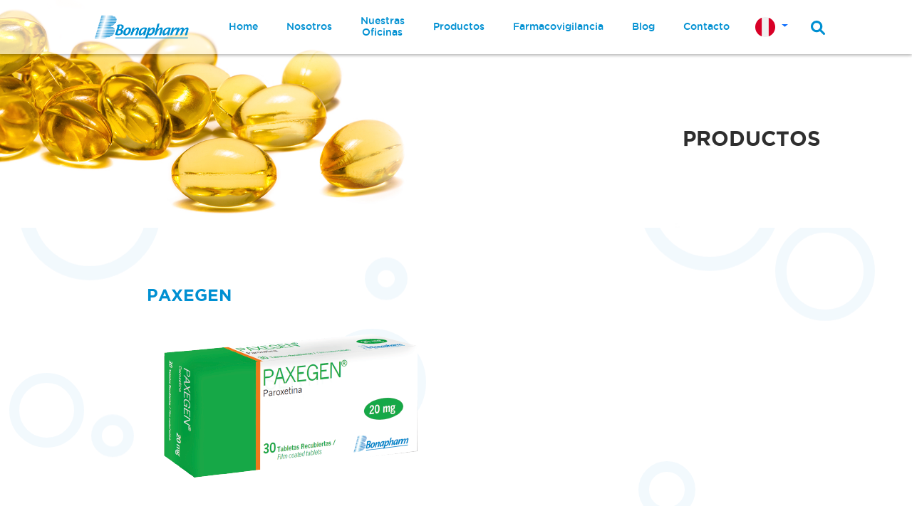

--- FILE ---
content_type: text/html; charset=UTF-8
request_url: https://bonapharm.com/blog/productos/paxegen-20-mg/
body_size: 8476
content:
<!doctype html>
<html lang="es-PE">
<head>
	<meta charset="UTF-8">
	<meta name="viewport" content="width=device-width, initial-scale=1">
	<link rel="profile" href="https://gmpg.org/xfn/11">

	<title>PAXEGEN &#8211; Bonapharm</title>
<style type="text/css">div[id^="wpcf7-f5"] button.cf7mls_next {   }div[id^="wpcf7-f5"] button.cf7mls_back {   }div[id^="wpcf7-f1106"] button.cf7mls_next {   }div[id^="wpcf7-f1106"] button.cf7mls_back {   }div[id^="wpcf7-f579"] button.cf7mls_next {   }div[id^="wpcf7-f579"] button.cf7mls_back {   }div[id^="wpcf7-f13"] button.cf7mls_next {   }div[id^="wpcf7-f13"] button.cf7mls_back {   }</style><meta name='robots' content='max-image-preview:large' />
	<style>img:is([sizes="auto" i], [sizes^="auto," i]) { contain-intrinsic-size: 3000px 1500px }</style>
	<link rel='dns-prefetch' href='//www.googletagmanager.com' />
<link rel="alternate" type="application/rss+xml" title="Bonapharm &raquo; Feed" href="https://bonapharm.com/feed/" />
<link rel="alternate" type="application/rss+xml" title="Bonapharm &raquo; Feed de los comentarios" href="https://bonapharm.com/comments/feed/" />
<script>
window._wpemojiSettings = {"baseUrl":"https:\/\/s.w.org\/images\/core\/emoji\/16.0.1\/72x72\/","ext":".png","svgUrl":"https:\/\/s.w.org\/images\/core\/emoji\/16.0.1\/svg\/","svgExt":".svg","source":{"concatemoji":"https:\/\/bonapharm.com\/wp-includes\/js\/wp-emoji-release.min.js?ver=6.8.3"}};
/*! This file is auto-generated */
!function(s,n){var o,i,e;function c(e){try{var t={supportTests:e,timestamp:(new Date).valueOf()};sessionStorage.setItem(o,JSON.stringify(t))}catch(e){}}function p(e,t,n){e.clearRect(0,0,e.canvas.width,e.canvas.height),e.fillText(t,0,0);var t=new Uint32Array(e.getImageData(0,0,e.canvas.width,e.canvas.height).data),a=(e.clearRect(0,0,e.canvas.width,e.canvas.height),e.fillText(n,0,0),new Uint32Array(e.getImageData(0,0,e.canvas.width,e.canvas.height).data));return t.every(function(e,t){return e===a[t]})}function u(e,t){e.clearRect(0,0,e.canvas.width,e.canvas.height),e.fillText(t,0,0);for(var n=e.getImageData(16,16,1,1),a=0;a<n.data.length;a++)if(0!==n.data[a])return!1;return!0}function f(e,t,n,a){switch(t){case"flag":return n(e,"\ud83c\udff3\ufe0f\u200d\u26a7\ufe0f","\ud83c\udff3\ufe0f\u200b\u26a7\ufe0f")?!1:!n(e,"\ud83c\udde8\ud83c\uddf6","\ud83c\udde8\u200b\ud83c\uddf6")&&!n(e,"\ud83c\udff4\udb40\udc67\udb40\udc62\udb40\udc65\udb40\udc6e\udb40\udc67\udb40\udc7f","\ud83c\udff4\u200b\udb40\udc67\u200b\udb40\udc62\u200b\udb40\udc65\u200b\udb40\udc6e\u200b\udb40\udc67\u200b\udb40\udc7f");case"emoji":return!a(e,"\ud83e\udedf")}return!1}function g(e,t,n,a){var r="undefined"!=typeof WorkerGlobalScope&&self instanceof WorkerGlobalScope?new OffscreenCanvas(300,150):s.createElement("canvas"),o=r.getContext("2d",{willReadFrequently:!0}),i=(o.textBaseline="top",o.font="600 32px Arial",{});return e.forEach(function(e){i[e]=t(o,e,n,a)}),i}function t(e){var t=s.createElement("script");t.src=e,t.defer=!0,s.head.appendChild(t)}"undefined"!=typeof Promise&&(o="wpEmojiSettingsSupports",i=["flag","emoji"],n.supports={everything:!0,everythingExceptFlag:!0},e=new Promise(function(e){s.addEventListener("DOMContentLoaded",e,{once:!0})}),new Promise(function(t){var n=function(){try{var e=JSON.parse(sessionStorage.getItem(o));if("object"==typeof e&&"number"==typeof e.timestamp&&(new Date).valueOf()<e.timestamp+604800&&"object"==typeof e.supportTests)return e.supportTests}catch(e){}return null}();if(!n){if("undefined"!=typeof Worker&&"undefined"!=typeof OffscreenCanvas&&"undefined"!=typeof URL&&URL.createObjectURL&&"undefined"!=typeof Blob)try{var e="postMessage("+g.toString()+"("+[JSON.stringify(i),f.toString(),p.toString(),u.toString()].join(",")+"));",a=new Blob([e],{type:"text/javascript"}),r=new Worker(URL.createObjectURL(a),{name:"wpTestEmojiSupports"});return void(r.onmessage=function(e){c(n=e.data),r.terminate(),t(n)})}catch(e){}c(n=g(i,f,p,u))}t(n)}).then(function(e){for(var t in e)n.supports[t]=e[t],n.supports.everything=n.supports.everything&&n.supports[t],"flag"!==t&&(n.supports.everythingExceptFlag=n.supports.everythingExceptFlag&&n.supports[t]);n.supports.everythingExceptFlag=n.supports.everythingExceptFlag&&!n.supports.flag,n.DOMReady=!1,n.readyCallback=function(){n.DOMReady=!0}}).then(function(){return e}).then(function(){var e;n.supports.everything||(n.readyCallback(),(e=n.source||{}).concatemoji?t(e.concatemoji):e.wpemoji&&e.twemoji&&(t(e.twemoji),t(e.wpemoji)))}))}((window,document),window._wpemojiSettings);
</script>
<style id='wp-emoji-styles-inline-css'>

	img.wp-smiley, img.emoji {
		display: inline !important;
		border: none !important;
		box-shadow: none !important;
		height: 1em !important;
		width: 1em !important;
		margin: 0 0.07em !important;
		vertical-align: -0.1em !important;
		background: none !important;
		padding: 0 !important;
	}
</style>
<link rel='stylesheet' id='wp-block-library-css' href='https://bonapharm.com/wp-includes/css/dist/block-library/style.min.css?ver=6.8.3' media='all' />
<style id='classic-theme-styles-inline-css'>
/*! This file is auto-generated */
.wp-block-button__link{color:#fff;background-color:#32373c;border-radius:9999px;box-shadow:none;text-decoration:none;padding:calc(.667em + 2px) calc(1.333em + 2px);font-size:1.125em}.wp-block-file__button{background:#32373c;color:#fff;text-decoration:none}
</style>
<style id='global-styles-inline-css'>
:root{--wp--preset--aspect-ratio--square: 1;--wp--preset--aspect-ratio--4-3: 4/3;--wp--preset--aspect-ratio--3-4: 3/4;--wp--preset--aspect-ratio--3-2: 3/2;--wp--preset--aspect-ratio--2-3: 2/3;--wp--preset--aspect-ratio--16-9: 16/9;--wp--preset--aspect-ratio--9-16: 9/16;--wp--preset--color--black: #000000;--wp--preset--color--cyan-bluish-gray: #abb8c3;--wp--preset--color--white: #ffffff;--wp--preset--color--pale-pink: #f78da7;--wp--preset--color--vivid-red: #cf2e2e;--wp--preset--color--luminous-vivid-orange: #ff6900;--wp--preset--color--luminous-vivid-amber: #fcb900;--wp--preset--color--light-green-cyan: #7bdcb5;--wp--preset--color--vivid-green-cyan: #00d084;--wp--preset--color--pale-cyan-blue: #8ed1fc;--wp--preset--color--vivid-cyan-blue: #0693e3;--wp--preset--color--vivid-purple: #9b51e0;--wp--preset--gradient--vivid-cyan-blue-to-vivid-purple: linear-gradient(135deg,rgba(6,147,227,1) 0%,rgb(155,81,224) 100%);--wp--preset--gradient--light-green-cyan-to-vivid-green-cyan: linear-gradient(135deg,rgb(122,220,180) 0%,rgb(0,208,130) 100%);--wp--preset--gradient--luminous-vivid-amber-to-luminous-vivid-orange: linear-gradient(135deg,rgba(252,185,0,1) 0%,rgba(255,105,0,1) 100%);--wp--preset--gradient--luminous-vivid-orange-to-vivid-red: linear-gradient(135deg,rgba(255,105,0,1) 0%,rgb(207,46,46) 100%);--wp--preset--gradient--very-light-gray-to-cyan-bluish-gray: linear-gradient(135deg,rgb(238,238,238) 0%,rgb(169,184,195) 100%);--wp--preset--gradient--cool-to-warm-spectrum: linear-gradient(135deg,rgb(74,234,220) 0%,rgb(151,120,209) 20%,rgb(207,42,186) 40%,rgb(238,44,130) 60%,rgb(251,105,98) 80%,rgb(254,248,76) 100%);--wp--preset--gradient--blush-light-purple: linear-gradient(135deg,rgb(255,206,236) 0%,rgb(152,150,240) 100%);--wp--preset--gradient--blush-bordeaux: linear-gradient(135deg,rgb(254,205,165) 0%,rgb(254,45,45) 50%,rgb(107,0,62) 100%);--wp--preset--gradient--luminous-dusk: linear-gradient(135deg,rgb(255,203,112) 0%,rgb(199,81,192) 50%,rgb(65,88,208) 100%);--wp--preset--gradient--pale-ocean: linear-gradient(135deg,rgb(255,245,203) 0%,rgb(182,227,212) 50%,rgb(51,167,181) 100%);--wp--preset--gradient--electric-grass: linear-gradient(135deg,rgb(202,248,128) 0%,rgb(113,206,126) 100%);--wp--preset--gradient--midnight: linear-gradient(135deg,rgb(2,3,129) 0%,rgb(40,116,252) 100%);--wp--preset--font-size--small: 13px;--wp--preset--font-size--medium: 20px;--wp--preset--font-size--large: 36px;--wp--preset--font-size--x-large: 42px;--wp--preset--spacing--20: 0.44rem;--wp--preset--spacing--30: 0.67rem;--wp--preset--spacing--40: 1rem;--wp--preset--spacing--50: 1.5rem;--wp--preset--spacing--60: 2.25rem;--wp--preset--spacing--70: 3.38rem;--wp--preset--spacing--80: 5.06rem;--wp--preset--shadow--natural: 6px 6px 9px rgba(0, 0, 0, 0.2);--wp--preset--shadow--deep: 12px 12px 50px rgba(0, 0, 0, 0.4);--wp--preset--shadow--sharp: 6px 6px 0px rgba(0, 0, 0, 0.2);--wp--preset--shadow--outlined: 6px 6px 0px -3px rgba(255, 255, 255, 1), 6px 6px rgba(0, 0, 0, 1);--wp--preset--shadow--crisp: 6px 6px 0px rgba(0, 0, 0, 1);}:where(.is-layout-flex){gap: 0.5em;}:where(.is-layout-grid){gap: 0.5em;}body .is-layout-flex{display: flex;}.is-layout-flex{flex-wrap: wrap;align-items: center;}.is-layout-flex > :is(*, div){margin: 0;}body .is-layout-grid{display: grid;}.is-layout-grid > :is(*, div){margin: 0;}:where(.wp-block-columns.is-layout-flex){gap: 2em;}:where(.wp-block-columns.is-layout-grid){gap: 2em;}:where(.wp-block-post-template.is-layout-flex){gap: 1.25em;}:where(.wp-block-post-template.is-layout-grid){gap: 1.25em;}.has-black-color{color: var(--wp--preset--color--black) !important;}.has-cyan-bluish-gray-color{color: var(--wp--preset--color--cyan-bluish-gray) !important;}.has-white-color{color: var(--wp--preset--color--white) !important;}.has-pale-pink-color{color: var(--wp--preset--color--pale-pink) !important;}.has-vivid-red-color{color: var(--wp--preset--color--vivid-red) !important;}.has-luminous-vivid-orange-color{color: var(--wp--preset--color--luminous-vivid-orange) !important;}.has-luminous-vivid-amber-color{color: var(--wp--preset--color--luminous-vivid-amber) !important;}.has-light-green-cyan-color{color: var(--wp--preset--color--light-green-cyan) !important;}.has-vivid-green-cyan-color{color: var(--wp--preset--color--vivid-green-cyan) !important;}.has-pale-cyan-blue-color{color: var(--wp--preset--color--pale-cyan-blue) !important;}.has-vivid-cyan-blue-color{color: var(--wp--preset--color--vivid-cyan-blue) !important;}.has-vivid-purple-color{color: var(--wp--preset--color--vivid-purple) !important;}.has-black-background-color{background-color: var(--wp--preset--color--black) !important;}.has-cyan-bluish-gray-background-color{background-color: var(--wp--preset--color--cyan-bluish-gray) !important;}.has-white-background-color{background-color: var(--wp--preset--color--white) !important;}.has-pale-pink-background-color{background-color: var(--wp--preset--color--pale-pink) !important;}.has-vivid-red-background-color{background-color: var(--wp--preset--color--vivid-red) !important;}.has-luminous-vivid-orange-background-color{background-color: var(--wp--preset--color--luminous-vivid-orange) !important;}.has-luminous-vivid-amber-background-color{background-color: var(--wp--preset--color--luminous-vivid-amber) !important;}.has-light-green-cyan-background-color{background-color: var(--wp--preset--color--light-green-cyan) !important;}.has-vivid-green-cyan-background-color{background-color: var(--wp--preset--color--vivid-green-cyan) !important;}.has-pale-cyan-blue-background-color{background-color: var(--wp--preset--color--pale-cyan-blue) !important;}.has-vivid-cyan-blue-background-color{background-color: var(--wp--preset--color--vivid-cyan-blue) !important;}.has-vivid-purple-background-color{background-color: var(--wp--preset--color--vivid-purple) !important;}.has-black-border-color{border-color: var(--wp--preset--color--black) !important;}.has-cyan-bluish-gray-border-color{border-color: var(--wp--preset--color--cyan-bluish-gray) !important;}.has-white-border-color{border-color: var(--wp--preset--color--white) !important;}.has-pale-pink-border-color{border-color: var(--wp--preset--color--pale-pink) !important;}.has-vivid-red-border-color{border-color: var(--wp--preset--color--vivid-red) !important;}.has-luminous-vivid-orange-border-color{border-color: var(--wp--preset--color--luminous-vivid-orange) !important;}.has-luminous-vivid-amber-border-color{border-color: var(--wp--preset--color--luminous-vivid-amber) !important;}.has-light-green-cyan-border-color{border-color: var(--wp--preset--color--light-green-cyan) !important;}.has-vivid-green-cyan-border-color{border-color: var(--wp--preset--color--vivid-green-cyan) !important;}.has-pale-cyan-blue-border-color{border-color: var(--wp--preset--color--pale-cyan-blue) !important;}.has-vivid-cyan-blue-border-color{border-color: var(--wp--preset--color--vivid-cyan-blue) !important;}.has-vivid-purple-border-color{border-color: var(--wp--preset--color--vivid-purple) !important;}.has-vivid-cyan-blue-to-vivid-purple-gradient-background{background: var(--wp--preset--gradient--vivid-cyan-blue-to-vivid-purple) !important;}.has-light-green-cyan-to-vivid-green-cyan-gradient-background{background: var(--wp--preset--gradient--light-green-cyan-to-vivid-green-cyan) !important;}.has-luminous-vivid-amber-to-luminous-vivid-orange-gradient-background{background: var(--wp--preset--gradient--luminous-vivid-amber-to-luminous-vivid-orange) !important;}.has-luminous-vivid-orange-to-vivid-red-gradient-background{background: var(--wp--preset--gradient--luminous-vivid-orange-to-vivid-red) !important;}.has-very-light-gray-to-cyan-bluish-gray-gradient-background{background: var(--wp--preset--gradient--very-light-gray-to-cyan-bluish-gray) !important;}.has-cool-to-warm-spectrum-gradient-background{background: var(--wp--preset--gradient--cool-to-warm-spectrum) !important;}.has-blush-light-purple-gradient-background{background: var(--wp--preset--gradient--blush-light-purple) !important;}.has-blush-bordeaux-gradient-background{background: var(--wp--preset--gradient--blush-bordeaux) !important;}.has-luminous-dusk-gradient-background{background: var(--wp--preset--gradient--luminous-dusk) !important;}.has-pale-ocean-gradient-background{background: var(--wp--preset--gradient--pale-ocean) !important;}.has-electric-grass-gradient-background{background: var(--wp--preset--gradient--electric-grass) !important;}.has-midnight-gradient-background{background: var(--wp--preset--gradient--midnight) !important;}.has-small-font-size{font-size: var(--wp--preset--font-size--small) !important;}.has-medium-font-size{font-size: var(--wp--preset--font-size--medium) !important;}.has-large-font-size{font-size: var(--wp--preset--font-size--large) !important;}.has-x-large-font-size{font-size: var(--wp--preset--font-size--x-large) !important;}
:where(.wp-block-post-template.is-layout-flex){gap: 1.25em;}:where(.wp-block-post-template.is-layout-grid){gap: 1.25em;}
:where(.wp-block-columns.is-layout-flex){gap: 2em;}:where(.wp-block-columns.is-layout-grid){gap: 2em;}
:root :where(.wp-block-pullquote){font-size: 1.5em;line-height: 1.6;}
</style>
<link rel='stylesheet' id='cf7mls-css' href='https://bonapharm.com/wp-content/plugins/cf7-multi-step/assets/frontend/css/cf7mls.css?ver=2.7.9' media='all' />
<link rel='stylesheet' id='cf7mls_animate-css' href='https://bonapharm.com/wp-content/plugins/cf7-multi-step/assets/frontend/animate/animate.min.css?ver=2.7.9' media='all' />
<link rel='stylesheet' id='contact-form-7-css' href='https://bonapharm.com/wp-content/plugins/contact-form-7/includes/css/styles.css?ver=6.1.2' media='all' />
<link rel='stylesheet' id='bonapharm-codelar-style-css' href='https://bonapharm.com/wp-content/themes/bonapharm-codelar/style.css?ver=1.0.0' media='all' />
<link rel='stylesheet' id='custom-style-css' href='https://bonapharm.com/wp-content/themes/bonapharm-codelar/css/custom_script.css?ver=6.8.3' media='all' />
<style id='custom-style-inline-css'>

		footer.site-footer{
			background-image: url(https://bonapharm.com/wp-content/uploads/2022/04/img-footer.jpg);   
			
		}
		@media  (max-width: 767px)  {
			footer.site-footer{
				background-image: url(https://bonapharm.com/wp-content/uploads/2022/04/img-footer-mob-1.jpg);                        
			}	
		}
	
</style>
<script src="https://bonapharm.com/wp-includes/js/jquery/jquery.min.js?ver=3.7.1" id="jquery-core-js"></script>
<script src="https://bonapharm.com/wp-includes/js/jquery/jquery-migrate.min.js?ver=3.4.1" id="jquery-migrate-js"></script>

<!-- Google tag (gtag.js) snippet added by Site Kit -->
<!-- Google Analytics snippet added by Site Kit -->
<script src="https://www.googletagmanager.com/gtag/js?id=G-WCXELP0YFR" id="google_gtagjs-js" async></script>
<script id="google_gtagjs-js-after">
window.dataLayer = window.dataLayer || [];function gtag(){dataLayer.push(arguments);}
gtag("set","linker",{"domains":["bonapharm.com"]});
gtag("js", new Date());
gtag("set", "developer_id.dZTNiMT", true);
gtag("config", "G-WCXELP0YFR");
 window._googlesitekit = window._googlesitekit || {}; window._googlesitekit.throttledEvents = []; window._googlesitekit.gtagEvent = (name, data) => { var key = JSON.stringify( { name, data } ); if ( !! window._googlesitekit.throttledEvents[ key ] ) { return; } window._googlesitekit.throttledEvents[ key ] = true; setTimeout( () => { delete window._googlesitekit.throttledEvents[ key ]; }, 5 ); gtag( "event", name, { ...data, event_source: "site-kit" } ); };
</script>
<link rel="https://api.w.org/" href="https://bonapharm.com/wp-json/" /><link rel="alternate" title="JSON" type="application/json" href="https://bonapharm.com/wp-json/wp/v2/productos/1302" /><link rel="EditURI" type="application/rsd+xml" title="RSD" href="https://bonapharm.com/xmlrpc.php?rsd" />
<meta name="generator" content="WordPress 6.8.3" />
<link rel="canonical" href="https://bonapharm.com/blog/productos/paxegen-20-mg/" />
<link rel='shortlink' href='https://bonapharm.com/?p=1302' />
<link rel="alternate" title="oEmbed (JSON)" type="application/json+oembed" href="https://bonapharm.com/wp-json/oembed/1.0/embed?url=https%3A%2F%2Fbonapharm.com%2Fblog%2Fproductos%2Fpaxegen-20-mg%2F" />
<link rel="alternate" title="oEmbed (XML)" type="text/xml+oembed" href="https://bonapharm.com/wp-json/oembed/1.0/embed?url=https%3A%2F%2Fbonapharm.com%2Fblog%2Fproductos%2Fpaxegen-20-mg%2F&#038;format=xml" />
<meta name="generator" content="Site Kit by Google 1.164.0" /><link rel="icon" href="https://bonapharm.com/wp-content/uploads/2023/02/cropped-FAVICON_bonapharm-1-32x32.png" sizes="32x32" />
<link rel="icon" href="https://bonapharm.com/wp-content/uploads/2023/02/cropped-FAVICON_bonapharm-1-192x192.png" sizes="192x192" />
<link rel="apple-touch-icon" href="https://bonapharm.com/wp-content/uploads/2023/02/cropped-FAVICON_bonapharm-1-180x180.png" />
<meta name="msapplication-TileImage" content="https://bonapharm.com/wp-content/uploads/2023/02/cropped-FAVICON_bonapharm-1-270x270.png" />
</head>

<body class="wp-singular productos-template-default single single-productos postid-1302 single-format-standard wp-custom-logo wp-theme-bonapharm-codelar">

<div id="page" class="site position-relative container-fluid p-0">
	<!--
	<a class="skip-link screen-reader-text" href="#primary">Skip to content</a>
	-->
	<header id="masthead" class="site-header w-100 row m-0">

		<div class="conte-menu-principal row m-0">
			<div class="site-branding col-12 col-xl-10 offset-xl-1">


				<nav class="header-navbar navbar navbar-expand-xl navbar-light p-0 ">

					<div class="container-fluid p-0">

						<h1 class="logo overflow-visible order-0">
														<a class="navbar-brand p-0" href="https://bonapharm.com/" rel="home">
								<img src="https://bonapharm.com/wp-content/uploads/2023/02/cropped-logo-bonapharm_web-1.png" width="471" height="129" class="w-100 h-auto" alt="Logo Bonapharm">
								
							</a>
							<span class="brandname opacity-0">Bonapharm</span>
						</h1>
						<a id="btncollapseSearsh" class="nav-link d-block  d-xl-none btncollapseSearsh order-1"  data-bs-toggle="collapse" href="#collapseSearsh" role="button" aria-expanded="false" aria-controls="collapseSearsh">
								<img width="20" height="20" src="https://bonapharm.com/wp-content/themes/bonapharm-codelar/image/search.svg" alt="img search">
						</a>
						<!-- Brand and toggle button -->					
						<button id="btn-navbar-toggler" class="navbar-toggler collapsed order-3" type="button" data-bs-toggle="collapse" data-bs-target="#navbarNavDropdown" aria-controls="navbarNavDropdown" aria-expanded="false" aria-label="Toggle navigation">
							<span class="navbar-toggler-icon"></span>
							<span id="btn-close-menu" class="btn-close btn-close-white" aria-label="Close"></span>
						</button>
						<!-- End -->
						<!-- Your website Links -->
						<div class="collapse navbar-collapse navbarNavDropdown order-xl-2" id="navbarNavDropdown">
							<ul id="menu-menu-principal" class="ms-md-auto navbar-nav justify-content-center align-items-center align-items-lg-stretch flex-column flex-lg-row" itemscope itemtype="http://www.schema.org/SiteNavigationElement"><li  id="menu-item-1115" class="menu-item menu-item-type-post_type menu-item-object-page menu-item-home menu-item-1115 nav-item"><a itemprop="url" href="https://bonapharm.com/" class="nav-link"><span itemprop="name">Home</span></a></li>
<li  id="menu-item-1116" class="menu-item menu-item-type-post_type menu-item-object-page menu-item-1116 nav-item"><a itemprop="url" href="https://bonapharm.com/nosotros/" class="nav-link"><span itemprop="name">Nosotros</span></a></li>
<li  id="menu-item-1120" class="menu-item menu-item-type-post_type menu-item-object-page menu-item-1120 nav-item"><a itemprop="url" href="https://bonapharm.com/nuestras-oficinas/" class="nav-link"><span itemprop="name">Nuestras Oficinas</span></a></li>
<li  id="menu-item-1189" class="menu-item menu-item-type-post_type menu-item-object-page menu-item-1189 nav-item"><a itemprop="url" href="https://bonapharm.com/categoria-productos/" class="nav-link"><span itemprop="name">Productos</span></a></li>
<li  id="menu-item-1121" class="menu-item menu-item-type-post_type menu-item-object-page menu-item-1121 nav-item"><a itemprop="url" href="https://bonapharm.com/farmacovigilancia/" class="nav-link"><span itemprop="name">Farmacovigilancia</span></a></li>
<li  id="menu-item-1122" class="menu-item menu-item-type-post_type menu-item-object-page current_page_parent menu-item-1122 nav-item"><a itemprop="url" href="https://bonapharm.com/blog/" class="nav-link"><span itemprop="name">Blog</span></a></li>
<li  id="menu-item-1123" class="menu-item menu-item-type-post_type menu-item-object-page menu-item-1123 nav-item"><a itemprop="url" href="https://bonapharm.com/contacto/" class="nav-link"><span itemprop="name">Contacto</span></a></li>
</ul>				
							
						</div>
												<div class="nav-item  nav-item-flag dropdown d-block order-2 order-xl-3">
							<a class="nav-link dropdown-toggle" href="#" id="navbarDropdown" role="button" data-bs-toggle="dropdown" aria-expanded="false">
								<img src="https://bonapharm.com/wp-content/uploads/2022/12/peru.png" alt="Bonaphar Perú">
							</a>
							<ul class="dropdown-menu" aria-labelledby="navbarDropdown">
																	<li>
										<a class="dropdown-item" href="https://bonapharm.com/" target="_self">
											<img src="https://bonapharm.com/wp-content/uploads/2022/12/peru.png" alt="Bonaphar Perú">										
										</a>
									</li>
																	<li>
										<a class="dropdown-item" href="https://bonapharm.com/bo" target="_self">
											<img src="https://bonapharm.com/wp-content/uploads/2022/12/bolivia.png" alt="Bonaphar Bolivia">										
										</a>
									</li>
																	<li>
										<a class="dropdown-item" href="https://bonapharm.com/ec" target="_self">
											<img src="https://bonapharm.com/wp-content/uploads/2022/12/ecuador.png" alt="Bonaphar Ecuador">										
										</a>
									</li>
														
							</ul>
						</div>
						<a class="nav-link  d-none d-xl-block order-xl-4 "  data-bs-toggle="collapse" href="#collapseSearsh" role="button" aria-expanded="false" aria-controls="collapseSearsh">
								<img width="20" height="20" src="https://bonapharm.com/wp-content/themes/bonapharm-codelar/image/search.svg" alt="img search">
						</a>
						<!-- End -->
						
					</div>
					
				</nav>
				<div class="collapse col-md-4 offset-md-8 conteInputSearch" id="collapseSearsh">		
					<form role="search" method="get" class="search-form" action="https://bonapharm.com/">
				<label>
					<span class="screen-reader-text">Buscar:</span>
					<input type="search" class="search-field" placeholder="Buscar &hellip;" value="" name="s" />
				</label>
				<input type="submit" class="search-submit" value="Buscar" />
			</form>				</div>
			</div><!-- .site-branding -->
			
		</div>
	</header><!-- #masthead -->

	<div class="area" >
    <ul class="circles">
        <li></li>
        <li></li>
        <li></li>
        <li></li>
        <li></li>
        <li></li>
        <li></li>
        <li></li>
        <li></li>
        <li></li>
    </ul>
</div >
	<main id="primary" class="site-main searchsingleproduct container-fluid p-0 z-index-1 position-relative"">
		<header class="section-1 w-100 row mx-0 position-relative">
						<picture id="bannerPrincipal " class="mx-0 px-0">
				<source media="(max-width: 767px)" srcset="https://bonapharm.com/wp-content/uploads/2023/01/3-4.jpg"  '>									
				<source media="(max-width: 1200px)" srcset="https://bonapharm.com/wp-content/uploads/2023/01/2-1.jpg"  '>		
				<source media="(max-width: 1920px)" srcset="https://bonapharm.com/wp-content/uploads/2023/01/1-1.jpg"  '>					
			
				<img height="480" width="1920" loading="lazy" src="https://bonapharm.com/wp-content/uploads/2023/01/1-1.jpg" class="w-100 h-auto" alt="">
			</picture>
		
				<div class="conteInfo position-absolute top-0 w-100 h-100 d-flex flex-column align-items-end  justify-content-center">
					<h2>PRODUCTOS</h2>
				</div> 
				
		</header>
		<section class="resultsingleproduct  w-100 row mx-0">
			<div class="resultsingleproduct-inner col-12 offset-md-1 col-md-10 d-flex flex-column">
			
<article id="post-1302" class="post-1302 productos type-productos status-publish format-standard hentry category-marca category-productos" class="row">
    
    
	<header class="entry-header col-12 col-md-10 offset-md-1">
		<div class="conteInfo position-relative d-flex flex-column align-items-start   justify-content-center">
			<h3 class="entry-title">PAXEGEN</h3>		</div> 

	</header>
    
    <!-- .entry-header -->


	<div class="entry-content col-12 col-md-10 offset-md-1">
		
<figure class="wp-block-image size-full"><img fetchpriority="high" decoding="async" width="400" height="280" src="https://bonapharm.com/wp-content/uploads/2023/03/PAXEGEN.png" alt="" class="wp-image-1303" srcset="https://bonapharm.com/wp-content/uploads/2023/03/PAXEGEN.png 400w, https://bonapharm.com/wp-content/uploads/2023/03/PAXEGEN-300x210.png 300w" sizes="(max-width: 400px) 100vw, 400px" /></figure>



<p><strong>Paroxetina 20 mg</strong><br>Tabletas recubiertas<br>Caja x 30 unds.<br>R.S. EE-09734</p>

	<nav class="navigation post-navigation" aria-label="Entradas">
		<h2 class="screen-reader-text">Navegación de entradas</h2>
		<div class="nav-links"><div class="nav-previous"><a href="https://bonapharm.com/blog/productos/plidocheck-plus-400-mg/" rel="prev"><span class="nav-subtitle">&lt;&lt; Anterior</span> </a></div><div class="nav-next"><a href="https://bonapharm.com/blog/productos/paris-5-mg-20-mg/" rel="next"><span class="nav-subtitle">Siguiente &gt;&gt;</span></a></div></div>
	</nav>	</div><!-- .entry-content -->

	</article><!-- #post-1302 -->


			</div>
		</section>
	</main><!-- #main -->


	<footer id="colophon" class="site-footer row mx-0">
		<div class="site-info site-info-left col-12 col-md-3 offset-md-1 d-flex flex-column justify-content-start align-items-start">
	
								<img class="logo-footer-white mb-4" src="https://bonapharm.com/wp-content/uploads/2022/04/logo-footer-bonapharm.png" width="223" height="56" alt="logo-footer-bonapharm">
				<p><strong>Bonapharm</strong> es una empresa peruana con presencia en Ecuador y Bolivia. Cuenta con <strong>más de 100 moléculas de productos farmacéuticos y OTC</strong> que se posicionan como unos de los más vendidos en el mercado.</p>
				<div class="allSN">
											<a href="https://www.linkedin.com/company/bonapharm" target="_blank">
							
							<img src="https://bonapharm.com/wp-content/uploads/2023/01/logo-linkedin.svg" width="27" height="27" class="" alt=Linkedin">
							
						</a>
									</div>
		
			
		</div>
		<div class="site-info site-info-center col-12 col-md-3 d-flex flex-column justify-content-start align-items-center">
			<h3>Menú</h3>
			<ul class="col-12 col-lg-10 offset-lg-1 ">
								<li>
					<a href="https://bonapharm.com/" target="_blank">Home</a>
				</li>
								<li>
					<a href="https://bonapharm.com/nosotros/" target="_blank">Nosotros</a>
				</li>
								<li>
					<a href="https://bonapharm.com/nuestras-oficinas/" target="_blank">Nuestras Oficinas</a>
				</li>
								<li>
					<a href="https://bonapharm.com/categoria-productos/" target="_blank">Productos</a>
				</li>
								<li>
					<a href="https://bonapharm.com/farmacovigilancia/" target="_blank">Farmacovigilancia</a>
				</li>
								<li>
					<a href="https://bonapharm.com/blog/" target="_blank">Blog</a>
				</li>
								<li>
					<a href="https://bonapharm.com/contacto/" target="_blank">Contacto</a>
				</li>
							</ul>
		</div>
		<div class="site-info site-info-right col-12 col-md-4 d-flex flex-column justify-content-start align-items-center align-items-md-start">
			<h3>Contacto</h3>
<p><strong>Dirección:</strong> Av. Del Pinar 180 &#8211; Of. 701<br />
Santiago de Surco &#8211; Lima &#8211; Perú</p>
<p><strong>Teléfono: (511) 250-9043 </strong></p>
<p>En caso de efectos adversos <a href="https://bonapharm.com/farmacovigilancia/"><strong>Ingresar aquí</strong></a></p>
		</div>
		<div class="siteInfoBottom row mx-0 px-0">
			<div class="site-info-bottom site-info-bottom-left col-12 col-md-5 offset-md-1 ">
				<p>©2022 Bonapharm All Rigths Reserved</p>
			</div>	
			<div class="site-info-bottom site-info-bottom-right col-12 col-md-5  ">
				<p style="text-align: right">Conoce nuestros <a href="https://bonapharm.com/politica-privacidad-2/"><strong>términos y condiciones</strong></a> de uso de datos</p>
			</div>	
		</div>
	</footer><!-- #colophon -->
</div><!-- #page -->

<script type="speculationrules">
{"prefetch":[{"source":"document","where":{"and":[{"href_matches":"\/*"},{"not":{"href_matches":["\/wp-*.php","\/wp-admin\/*","\/wp-content\/uploads\/*","\/wp-content\/*","\/wp-content\/plugins\/*","\/wp-content\/themes\/bonapharm-codelar\/*","\/*\\?(.+)"]}},{"not":{"selector_matches":"a[rel~=\"nofollow\"]"}},{"not":{"selector_matches":".no-prefetch, .no-prefetch a"}}]},"eagerness":"conservative"}]}
</script>
<script src="https://bonapharm.com/wp-includes/js/dist/hooks.min.js?ver=4d63a3d491d11ffd8ac6" id="wp-hooks-js"></script>
<script src="https://bonapharm.com/wp-includes/js/dist/i18n.min.js?ver=5e580eb46a90c2b997e6" id="wp-i18n-js"></script>
<script id="wp-i18n-js-after">
wp.i18n.setLocaleData( { 'text direction\u0004ltr': [ 'ltr' ] } );
</script>
<script src="https://bonapharm.com/wp-content/plugins/contact-form-7/includes/swv/js/index.js?ver=6.1.2" id="swv-js"></script>
<script id="contact-form-7-js-before">
var wpcf7 = {
    "api": {
        "root": "https:\/\/bonapharm.com\/wp-json\/",
        "namespace": "contact-form-7\/v1"
    }
};
</script>
<script src="https://bonapharm.com/wp-content/plugins/contact-form-7/includes/js/index.js?ver=6.1.2" id="contact-form-7-js"></script>
<script id="cf7mls-js-extra">
var cf7mls_object = {"ajax_url":"https:\/\/bonapharm.com\/wp-json\/","is_rtl":"","disable_submit":"true","cf7mls_error_message":"","scroll_step":"true","scroll_first_error":"true","disable_enter_key":"false","check_step_before_submit":"true"};
</script>
<script src="https://bonapharm.com/wp-content/plugins/cf7-multi-step/assets/frontend/js/cf7mls.js?ver=2.7.9" id="cf7mls-js"></script>
<script src="https://bonapharm.com/wp-content/themes/bonapharm-codelar/js/popper.min.js?ver=1.0.0" id="bonapharm-codelar-popper-js"></script>
<script src="https://bonapharm.com/wp-content/themes/bonapharm-codelar/js/bootstrap.min.js?ver=1.0.0" id="bonapharm-codelar-boostrap-js"></script>
<script src="https://bonapharm.com/wp-content/themes/bonapharm-codelar/js/glide.min.js?ver=1.0.0" id="bonapharm-codelar-glide-js-js"></script>
<script src="https://bonapharm.com/wp-content/themes/bonapharm-codelar/js/script.js?ver=1.0.0" id="bonapharm-codelar-script-js"></script>
<script id="my_js-js-extra">
var ajax_var = {"url":"https:\/\/bonapharm.com\/wp-json\/eventos\/productos","nonce":"93729e2e85"};
</script>
<script src="https://bonapharm.com/wp-content/themes/bonapharm-codelar/js/products.js?ver=1.0.0" id="my_js-js"></script>
<script src="https://bonapharm.com/wp-content/plugins/google-site-kit/dist/assets/js/googlesitekit-events-provider-contact-form-7-858d8c72283d3fbfaa98.js" id="googlesitekit-events-provider-contact-form-7-js" defer></script>

</body>
</html>


--- FILE ---
content_type: text/css
request_url: https://bonapharm.com/wp-content/themes/bonapharm-codelar/style.css?ver=1.0.0
body_size: 40051
content:
@charset "UTF-8";
/*!
Theme Name: bonapharm-codelar
Theme URI: http://underscores.me/
Author: Jhon Reyes
Author URI: https://codelarstudio.com/
Description: Tema creado por Codelar para bonapharm
Version: 1.0.0
Tested up to: 5.4
Requires PHP: 5.6
License: GNU General Public License v2 or later
License URI: LICENSE
Text Domain: bonapharm-codelar
Tags: custom-background, custom-logo, custom-menu, featured-images, threaded-comments, translation-ready

This theme, like WordPress, is licensed under the GPL.
Use it to make something cool, have fun, and share what you've learned.

bonapharm-codelar is based on Underscores https://underscores.me/, (C) 2012-2020 Automattic, Inc.
Underscores is distributed under the terms of the GNU GPL v2 or later.

Normalizing styles have been helped along thanks to the fine work of
Nicolas Gallagher and Jonathan Neal https://necolas.github.io/normalize.css/
*/
/* Libreria de Typografia
--------------------------------------------- */
@font-face {
  font-family: "gothambold";
  src: url("fonts/gotham/gothambold-webfont.eot");
  src: url("fonts/gotham/gothambold-webfont.eot?#iefix") format("embedded-opentype"), url("fonts/gotham/gothambold-webfont.woff2") format("woff2"), url("fonts/gotham/gothambold-webfont.woff") format("woff"), url("fonts/gotham/gothambold-webfont.ttf") format("truetype"), url("fonts/gotham/gothambold-webfont.svg#gothambold") format("svg");
  font-weight: normal;
  font-style: normal;
  font-display: swap;
}
@font-face {
  font-family: "gothamlight";
  src: url("fonts/gotham/gothamlight-webfont.eot");
  src: url("fonts/gotham/gothamlight-webfont.eot?#iefix") format("embedded-opentype"), url("fonts/gotham/gothamlight-webfont.woff2") format("woff2"), url("fonts/gotham/gothamlight-webfont.woff") format("woff"), url("fonts/gotham/gothamlight-webfont.ttf") format("truetype"), url("fonts/gotham/gothamlight-webfont.svg#gothamlight") format("svg");
  font-weight: normal;
  font-style: normal;
  font-display: swap;
}
@font-face {
  font-family: "gothammedium";
  src: url("fonts/gotham/gothammedium-webfont.eot");
  src: url("fonts/gotham/gothammedium-webfont.eot?#iefix") format("embedded-opentype"), url("fonts/gotham/gothammedium-webfont.woff2") format("woff2"), url("fonts/gotham/gothammedium-webfont.woff") format("woff"), url("fonts/gotham/gothammedium-webfont.ttf") format("truetype"), url("fonts/gotham/gothammedium-webfont.svg#gothammedium") format("svg");
  font-weight: normal;
  font-style: normal;
  font-display: swap;
}
@font-face {
  font-family: "gothambook";
  src: url("fonts/gotham/Gotham-Book.eot");
  src: url("fonts/gotham/Gotham-Book.eot?#iefix") format("embedded-opentype"), url("fonts/gotham/Gotham-Book.woff2") format("woff2"), url("fonts/gotham/Gotham-Book.woff") format("woff"), url("fonts/gotham/Gotham-Book.ttf") format("truetype"), url("fonts/gotham/Gotham-Book.svg#Gotham-Book") format("svg");
  font-weight: normal;
  font-style: normal;
  font-display: swap;
}
/* Variables*/
/* Libreria de Bootstrap
--------------------------------------------- */
/*!
 * Bootstrap v5.1.3 (https://getbootstrap.com/)
 * Copyright 2011-2021 The Bootstrap Authors
 * Copyright 2011-2021 Twitter, Inc.
 * Licensed under MIT (https://github.com/twbs/bootstrap/blob/main/LICENSE)
 */
:root {
  --bs-blue: #0d6efd;
  --bs-indigo: #6610f2;
  --bs-purple: #6f42c1;
  --bs-pink: #d63384;
  --bs-red: #dc3545;
  --bs-orange: #fd7e14;
  --bs-yellow: #ffc107;
  --bs-green: #198754;
  --bs-teal: #20c997;
  --bs-cyan: #0dcaf0;
  --bs-white: #fff;
  --bs-gray: #6c757d;
  --bs-gray-dark: #343a40;
  --bs-gray-100: #f8f9fa;
  --bs-gray-200: #e9ecef;
  --bs-gray-300: #dee2e6;
  --bs-gray-400: #ced4da;
  --bs-gray-500: #adb5bd;
  --bs-gray-600: #6c757d;
  --bs-gray-700: #495057;
  --bs-gray-800: #343a40;
  --bs-gray-900: #212529;
  --bs-primary: #0d6efd;
  --bs-secondary: #6c757d;
  --bs-success: #198754;
  --bs-info: #0dcaf0;
  --bs-warning: #ffc107;
  --bs-danger: #dc3545;
  --bs-light: #f8f9fa;
  --bs-dark: #212529;
  --bs-primary-rgb: 13, 110, 253;
  --bs-secondary-rgb: 108, 117, 125;
  --bs-success-rgb: 25, 135, 84;
  --bs-info-rgb: 13, 202, 240;
  --bs-warning-rgb: 255, 193, 7;
  --bs-danger-rgb: 220, 53, 69;
  --bs-light-rgb: 248, 249, 250;
  --bs-dark-rgb: 33, 37, 41;
  --bs-white-rgb: 255, 255, 255;
  --bs-black-rgb: 0, 0, 0;
  --bs-body-color-rgb: 33, 37, 41;
  --bs-body-bg-rgb: 255, 255, 255;
  --bs-font-sans-serif: system-ui, -apple-system, "Segoe UI", Roboto, "Helvetica Neue", Arial, "Noto Sans", "Liberation Sans", sans-serif, "Apple Color Emoji", "Segoe UI Emoji", "Segoe UI Symbol", "Noto Color Emoji";
  --bs-font-monospace: SFMono-Regular, Menlo, Monaco, Consolas, "Liberation Mono", "Courier New", monospace;
  --bs-gradient: linear-gradient(180deg, rgba(255, 255, 255, 0.15), rgba(255, 255, 255, 0));
  --bs-body-font-family: var(--bs-font-sans-serif);
  --bs-body-font-size: 1rem;
  --bs-body-font-weight: 400;
  --bs-body-line-height: 1.5;
  --bs-body-color: #212529;
  --bs-body-bg: #fff;
}

*,
*::before,
*::after {
  box-sizing: border-box;
}

@media (prefers-reduced-motion: no-preference) {
  :root {
    scroll-behavior: smooth;
  }
}

body {
  margin: 0;
  font-family: var(--bs-body-font-family);
  font-size: var(--bs-body-font-size);
  font-weight: var(--bs-body-font-weight);
  line-height: var(--bs-body-line-height);
  color: var(--bs-body-color);
  text-align: var(--bs-body-text-align);
  background-color: var(--bs-body-bg);
  -webkit-text-size-adjust: 100%;
  -webkit-tap-highlight-color: rgba(0, 0, 0, 0);
}

hr {
  margin: 1rem 0;
  color: inherit;
  background-color: currentColor;
  border: 0;
  opacity: 0.25;
}

hr:not([size]) {
  height: 1px;
}

h6, .h6, h5, .h5, h4, .h4, h3, .h3, h2, .h2, h1, .h1 {
  margin-top: 0;
  margin-bottom: 0.5rem;
  font-weight: 500;
  line-height: 1.2;
}

h1, .h1 {
  font-size: calc(1.375rem + 1.5vw);
}
@media (min-width: 1200px) {
  h1, .h1 {
    font-size: 2.5rem;
  }
}

h2, .h2 {
  font-size: calc(1.325rem + 0.9vw);
}
@media (min-width: 1200px) {
  h2, .h2 {
    font-size: 2rem;
  }
}

h3, .h3 {
  font-size: calc(1.3rem + 0.6vw);
}
@media (min-width: 1200px) {
  h3, .h3 {
    font-size: 1.75rem;
  }
}

h4, .h4 {
  font-size: calc(1.275rem + 0.3vw);
}
@media (min-width: 1200px) {
  h4, .h4 {
    font-size: 1.5rem;
  }
}

h5, .h5 {
  font-size: 1.25rem;
}

h6, .h6 {
  font-size: 1rem;
}

p {
  margin-top: 0;
  margin-bottom: 1rem;
}

abbr[title],
abbr[data-bs-original-title] {
  text-decoration: underline dotted;
  cursor: help;
  text-decoration-skip-ink: none;
}

address {
  margin-bottom: 1rem;
  font-style: normal;
  line-height: inherit;
}

ol,
ul {
  padding-left: 2rem;
}

ol,
ul,
dl {
  margin-top: 0;
  margin-bottom: 1rem;
}

ol ol,
ul ul,
ol ul,
ul ol {
  margin-bottom: 0;
}

dt {
  font-weight: 700;
}

dd {
  margin-bottom: 0.5rem;
  margin-left: 0;
}

blockquote {
  margin: 0 0 1rem;
}

b,
strong {
  font-weight: bolder;
}

small, .small {
  font-size: 0.875em;
}

mark, .mark {
  padding: 0.2em;
  background-color: #fcf8e3;
}

sub,
sup {
  position: relative;
  font-size: 0.75em;
  line-height: 0;
  vertical-align: baseline;
}

sub {
  bottom: -0.25em;
}

sup {
  top: -0.5em;
}

a {
  color: #0d6efd;
  text-decoration: underline;
}
a:hover {
  color: #0a58ca;
}

a:not([href]):not([class]), a:not([href]):not([class]):hover {
  color: inherit;
  text-decoration: none;
}

pre,
code,
kbd,
samp {
  font-family: var(--bs-font-monospace);
  font-size: 1em;
  direction: ltr /* rtl:ignore */;
  unicode-bidi: bidi-override;
}

pre {
  display: block;
  margin-top: 0;
  margin-bottom: 1rem;
  overflow: auto;
  font-size: 0.875em;
}
pre code {
  font-size: inherit;
  color: inherit;
  word-break: normal;
}

code {
  font-size: 0.875em;
  color: #d63384;
  word-wrap: break-word;
}
a > code {
  color: inherit;
}

kbd {
  padding: 0.2rem 0.4rem;
  font-size: 0.875em;
  color: #fff;
  background-color: #212529;
  border-radius: 0.2rem;
}
kbd kbd {
  padding: 0;
  font-size: 1em;
  font-weight: 700;
}

figure {
  margin: 0 0 1rem;
}

img,
svg {
  vertical-align: middle;
}

table {
  caption-side: bottom;
  border-collapse: collapse;
}

caption {
  padding-top: 0.5rem;
  padding-bottom: 0.5rem;
  color: #6c757d;
  text-align: left;
}

th {
  text-align: inherit;
  text-align: -webkit-match-parent;
}

thead,
tbody,
tfoot,
tr,
td,
th {
  border-color: inherit;
  border-style: solid;
  border-width: 0;
}

label {
  display: inline-block;
}

button {
  border-radius: 0;
}

button:focus:not(:focus-visible) {
  outline: 0;
}

input,
button,
select,
optgroup,
textarea {
  margin: 0;
  font-family: inherit;
  font-size: inherit;
  line-height: inherit;
}

button,
select {
  text-transform: none;
}

[role=button] {
  cursor: pointer;
}

select {
  word-wrap: normal;
}
select:disabled {
  opacity: 1;
}

[list]::-webkit-calendar-picker-indicator {
  display: none;
}

button,
[type=button],
[type=reset],
[type=submit] {
  -webkit-appearance: button;
}
button:not(:disabled),
[type=button]:not(:disabled),
[type=reset]:not(:disabled),
[type=submit]:not(:disabled) {
  cursor: pointer;
}

::-moz-focus-inner {
  padding: 0;
  border-style: none;
}

textarea {
  resize: vertical;
}

fieldset {
  min-width: 0;
  padding: 0;
  margin: 0;
  border: 0;
}

legend {
  float: left;
  width: 100%;
  padding: 0;
  margin-bottom: 0.5rem;
  font-size: calc(1.275rem + 0.3vw);
  line-height: inherit;
}
@media (min-width: 1200px) {
  legend {
    font-size: 1.5rem;
  }
}
legend + * {
  clear: left;
}

::-webkit-datetime-edit-fields-wrapper,
::-webkit-datetime-edit-text,
::-webkit-datetime-edit-minute,
::-webkit-datetime-edit-hour-field,
::-webkit-datetime-edit-day-field,
::-webkit-datetime-edit-month-field,
::-webkit-datetime-edit-year-field {
  padding: 0;
}

::-webkit-inner-spin-button {
  height: auto;
}

[type=search] {
  outline-offset: -2px;
  -webkit-appearance: textfield;
}

/* rtl:raw:
[type="tel"],
[type="url"],
[type="email"],
[type="number"] {
  direction: ltr;
}
*/
::-webkit-search-decoration {
  -webkit-appearance: none;
}

::-webkit-color-swatch-wrapper {
  padding: 0;
}

::file-selector-button {
  font: inherit;
}

::-webkit-file-upload-button {
  font: inherit;
  -webkit-appearance: button;
}

output {
  display: inline-block;
}

iframe {
  border: 0;
}

summary {
  display: list-item;
  cursor: pointer;
}

progress {
  vertical-align: baseline;
}

[hidden] {
  display: none !important;
}

.lead {
  font-size: 1.25rem;
  font-weight: 300;
}

.display-1 {
  font-size: calc(1.625rem + 4.5vw);
  font-weight: 300;
  line-height: 1.2;
}
@media (min-width: 1200px) {
  .display-1 {
    font-size: 5rem;
  }
}

.display-2 {
  font-size: calc(1.575rem + 3.9vw);
  font-weight: 300;
  line-height: 1.2;
}
@media (min-width: 1200px) {
  .display-2 {
    font-size: 4.5rem;
  }
}

.display-3 {
  font-size: calc(1.525rem + 3.3vw);
  font-weight: 300;
  line-height: 1.2;
}
@media (min-width: 1200px) {
  .display-3 {
    font-size: 4rem;
  }
}

.display-4 {
  font-size: calc(1.475rem + 2.7vw);
  font-weight: 300;
  line-height: 1.2;
}
@media (min-width: 1200px) {
  .display-4 {
    font-size: 3.5rem;
  }
}

.display-5 {
  font-size: calc(1.425rem + 2.1vw);
  font-weight: 300;
  line-height: 1.2;
}
@media (min-width: 1200px) {
  .display-5 {
    font-size: 3rem;
  }
}

.display-6 {
  font-size: calc(1.375rem + 1.5vw);
  font-weight: 300;
  line-height: 1.2;
}
@media (min-width: 1200px) {
  .display-6 {
    font-size: 2.5rem;
  }
}

.list-unstyled {
  padding-left: 0;
  list-style: none;
}

.list-inline {
  padding-left: 0;
  list-style: none;
}

.list-inline-item {
  display: inline-block;
}
.list-inline-item:not(:last-child) {
  margin-right: 0.5rem;
}

.initialism {
  font-size: 0.875em;
  text-transform: uppercase;
}

.blockquote {
  margin-bottom: 1rem;
  font-size: 1.25rem;
}
.blockquote > :last-child {
  margin-bottom: 0;
}

.blockquote-footer {
  margin-top: -1rem;
  margin-bottom: 1rem;
  font-size: 0.875em;
  color: #6c757d;
}
.blockquote-footer::before {
  content: "— ";
}

.img-fluid {
  max-width: 100%;
  height: auto;
}

.img-thumbnail {
  padding: 0.25rem;
  background-color: #fff;
  border: 1px solid #dee2e6;
  border-radius: 0.25rem;
  max-width: 100%;
  height: auto;
}

.figure {
  display: inline-block;
}

.figure-img {
  margin-bottom: 0.5rem;
  line-height: 1;
}

.figure-caption {
  font-size: 0.875em;
  color: #6c757d;
}

.container,
.container-fluid,
.container-xxl,
.container-xl,
.container-lg,
.container-md,
.container-sm {
  width: 100%;
  padding-right: var(--bs-gutter-x, 0.75rem);
  padding-left: var(--bs-gutter-x, 0.75rem);
  margin-right: auto;
  margin-left: auto;
}

@media (min-width: 576px) {
  .container-sm, .container {
    max-width: 540px;
  }
}
@media (min-width: 768px) {
  .container-md, .container-sm, .container {
    max-width: 720px;
  }
}
@media (min-width: 992px) {
  .container-lg, .container-md, .container-sm, .container {
    max-width: 960px;
  }
}
@media (min-width: 1200px) {
  .container-xl, .container-lg, .container-md, .container-sm, .container {
    max-width: 1140px;
  }
}
@media (min-width: 1400px) {
  .container-xxl, .container-xl, .container-lg, .container-md, .container-sm, .container {
    max-width: 1320px;
  }
}
.row {
  --bs-gutter-x: 1.5rem;
  --bs-gutter-y: 0;
  display: flex;
  flex-wrap: wrap;
  margin-top: calc(-1 * var(--bs-gutter-y));
  margin-right: calc(-0.5 * var(--bs-gutter-x));
  margin-left: calc(-0.5 * var(--bs-gutter-x));
}
.row > * {
  flex-shrink: 0;
  width: 100%;
  max-width: 100%;
  padding-right: calc(var(--bs-gutter-x) * 0.5);
  padding-left: calc(var(--bs-gutter-x) * 0.5);
  margin-top: var(--bs-gutter-y);
}

.col {
  flex: 1 0 0%;
}

.row-cols-auto > * {
  flex: 0 0 auto;
  width: auto;
}

.row-cols-1 > * {
  flex: 0 0 auto;
  width: 100%;
}

.row-cols-2 > * {
  flex: 0 0 auto;
  width: 50%;
}

.row-cols-3 > * {
  flex: 0 0 auto;
  width: 33.3333333333%;
}

.row-cols-4 > * {
  flex: 0 0 auto;
  width: 25%;
}

.row-cols-5 > * {
  flex: 0 0 auto;
  width: 20%;
}

.row-cols-6 > * {
  flex: 0 0 auto;
  width: 16.6666666667%;
}

.col-auto {
  flex: 0 0 auto;
  width: auto;
}

.col-1 {
  flex: 0 0 auto;
  width: 8.33333333%;
}

.col-2 {
  flex: 0 0 auto;
  width: 16.66666667%;
}

.col-3 {
  flex: 0 0 auto;
  width: 25%;
}

.col-4 {
  flex: 0 0 auto;
  width: 33.33333333%;
}

.col-5 {
  flex: 0 0 auto;
  width: 41.66666667%;
}

.col-6 {
  flex: 0 0 auto;
  width: 50%;
}

.col-7 {
  flex: 0 0 auto;
  width: 58.33333333%;
}

.col-8 {
  flex: 0 0 auto;
  width: 66.66666667%;
}

.col-9 {
  flex: 0 0 auto;
  width: 75%;
}

.col-10 {
  flex: 0 0 auto;
  width: 83.33333333%;
}

.col-11 {
  flex: 0 0 auto;
  width: 91.66666667%;
}

.col-12 {
  flex: 0 0 auto;
  width: 100%;
}

.offset-1 {
  margin-left: 8.33333333%;
}

.offset-2 {
  margin-left: 16.66666667%;
}

.offset-3 {
  margin-left: 25%;
}

.offset-4 {
  margin-left: 33.33333333%;
}

.offset-5 {
  margin-left: 41.66666667%;
}

.offset-6 {
  margin-left: 50%;
}

.offset-7 {
  margin-left: 58.33333333%;
}

.offset-8 {
  margin-left: 66.66666667%;
}

.offset-9 {
  margin-left: 75%;
}

.offset-10 {
  margin-left: 83.33333333%;
}

.offset-11 {
  margin-left: 91.66666667%;
}

.g-0,
.gx-0 {
  --bs-gutter-x: 0;
}

.g-0,
.gy-0 {
  --bs-gutter-y: 0;
}

.g-1,
.gx-1 {
  --bs-gutter-x: 0.25rem;
}

.g-1,
.gy-1 {
  --bs-gutter-y: 0.25rem;
}

.g-2,
.gx-2 {
  --bs-gutter-x: 0.5rem;
}

.g-2,
.gy-2 {
  --bs-gutter-y: 0.5rem;
}

.g-3,
.gx-3 {
  --bs-gutter-x: 1rem;
}

.g-3,
.gy-3 {
  --bs-gutter-y: 1rem;
}

.g-4,
.gx-4 {
  --bs-gutter-x: 1.5rem;
}

.g-4,
.gy-4 {
  --bs-gutter-y: 1.5rem;
}

.g-5,
.gx-5 {
  --bs-gutter-x: 3rem;
}

.g-5,
.gy-5 {
  --bs-gutter-y: 3rem;
}

@media (min-width: 576px) {
  .col-sm {
    flex: 1 0 0%;
  }
  .row-cols-sm-auto > * {
    flex: 0 0 auto;
    width: auto;
  }
  .row-cols-sm-1 > * {
    flex: 0 0 auto;
    width: 100%;
  }
  .row-cols-sm-2 > * {
    flex: 0 0 auto;
    width: 50%;
  }
  .row-cols-sm-3 > * {
    flex: 0 0 auto;
    width: 33.3333333333%;
  }
  .row-cols-sm-4 > * {
    flex: 0 0 auto;
    width: 25%;
  }
  .row-cols-sm-5 > * {
    flex: 0 0 auto;
    width: 20%;
  }
  .row-cols-sm-6 > * {
    flex: 0 0 auto;
    width: 16.6666666667%;
  }
  .col-sm-auto {
    flex: 0 0 auto;
    width: auto;
  }
  .col-sm-1 {
    flex: 0 0 auto;
    width: 8.33333333%;
  }
  .col-sm-2 {
    flex: 0 0 auto;
    width: 16.66666667%;
  }
  .col-sm-3 {
    flex: 0 0 auto;
    width: 25%;
  }
  .col-sm-4 {
    flex: 0 0 auto;
    width: 33.33333333%;
  }
  .col-sm-5 {
    flex: 0 0 auto;
    width: 41.66666667%;
  }
  .col-sm-6 {
    flex: 0 0 auto;
    width: 50%;
  }
  .col-sm-7 {
    flex: 0 0 auto;
    width: 58.33333333%;
  }
  .col-sm-8 {
    flex: 0 0 auto;
    width: 66.66666667%;
  }
  .col-sm-9 {
    flex: 0 0 auto;
    width: 75%;
  }
  .col-sm-10 {
    flex: 0 0 auto;
    width: 83.33333333%;
  }
  .col-sm-11 {
    flex: 0 0 auto;
    width: 91.66666667%;
  }
  .col-sm-12 {
    flex: 0 0 auto;
    width: 100%;
  }
  .offset-sm-0 {
    margin-left: 0;
  }
  .offset-sm-1 {
    margin-left: 8.33333333%;
  }
  .offset-sm-2 {
    margin-left: 16.66666667%;
  }
  .offset-sm-3 {
    margin-left: 25%;
  }
  .offset-sm-4 {
    margin-left: 33.33333333%;
  }
  .offset-sm-5 {
    margin-left: 41.66666667%;
  }
  .offset-sm-6 {
    margin-left: 50%;
  }
  .offset-sm-7 {
    margin-left: 58.33333333%;
  }
  .offset-sm-8 {
    margin-left: 66.66666667%;
  }
  .offset-sm-9 {
    margin-left: 75%;
  }
  .offset-sm-10 {
    margin-left: 83.33333333%;
  }
  .offset-sm-11 {
    margin-left: 91.66666667%;
  }
  .g-sm-0,
.gx-sm-0 {
    --bs-gutter-x: 0;
  }
  .g-sm-0,
.gy-sm-0 {
    --bs-gutter-y: 0;
  }
  .g-sm-1,
.gx-sm-1 {
    --bs-gutter-x: 0.25rem;
  }
  .g-sm-1,
.gy-sm-1 {
    --bs-gutter-y: 0.25rem;
  }
  .g-sm-2,
.gx-sm-2 {
    --bs-gutter-x: 0.5rem;
  }
  .g-sm-2,
.gy-sm-2 {
    --bs-gutter-y: 0.5rem;
  }
  .g-sm-3,
.gx-sm-3 {
    --bs-gutter-x: 1rem;
  }
  .g-sm-3,
.gy-sm-3 {
    --bs-gutter-y: 1rem;
  }
  .g-sm-4,
.gx-sm-4 {
    --bs-gutter-x: 1.5rem;
  }
  .g-sm-4,
.gy-sm-4 {
    --bs-gutter-y: 1.5rem;
  }
  .g-sm-5,
.gx-sm-5 {
    --bs-gutter-x: 3rem;
  }
  .g-sm-5,
.gy-sm-5 {
    --bs-gutter-y: 3rem;
  }
}
@media (min-width: 768px) {
  .col-md {
    flex: 1 0 0%;
  }
  .row-cols-md-auto > * {
    flex: 0 0 auto;
    width: auto;
  }
  .row-cols-md-1 > * {
    flex: 0 0 auto;
    width: 100%;
  }
  .row-cols-md-2 > * {
    flex: 0 0 auto;
    width: 50%;
  }
  .row-cols-md-3 > * {
    flex: 0 0 auto;
    width: 33.3333333333%;
  }
  .row-cols-md-4 > * {
    flex: 0 0 auto;
    width: 25%;
  }
  .row-cols-md-5 > * {
    flex: 0 0 auto;
    width: 20%;
  }
  .row-cols-md-6 > * {
    flex: 0 0 auto;
    width: 16.6666666667%;
  }
  .col-md-auto {
    flex: 0 0 auto;
    width: auto;
  }
  .col-md-1 {
    flex: 0 0 auto;
    width: 8.33333333%;
  }
  .col-md-2 {
    flex: 0 0 auto;
    width: 16.66666667%;
  }
  .col-md-3 {
    flex: 0 0 auto;
    width: 25%;
  }
  .col-md-4 {
    flex: 0 0 auto;
    width: 33.33333333%;
  }
  .col-md-5 {
    flex: 0 0 auto;
    width: 41.66666667%;
  }
  .col-md-6 {
    flex: 0 0 auto;
    width: 50%;
  }
  .col-md-7 {
    flex: 0 0 auto;
    width: 58.33333333%;
  }
  .col-md-8 {
    flex: 0 0 auto;
    width: 66.66666667%;
  }
  .col-md-9 {
    flex: 0 0 auto;
    width: 75%;
  }
  .col-md-10 {
    flex: 0 0 auto;
    width: 83.33333333%;
  }
  .col-md-11 {
    flex: 0 0 auto;
    width: 91.66666667%;
  }
  .col-md-12 {
    flex: 0 0 auto;
    width: 100%;
  }
  .offset-md-0 {
    margin-left: 0;
  }
  .offset-md-1 {
    margin-left: 8.33333333%;
  }
  .offset-md-2 {
    margin-left: 16.66666667%;
  }
  .offset-md-3 {
    margin-left: 25%;
  }
  .offset-md-4 {
    margin-left: 33.33333333%;
  }
  .offset-md-5 {
    margin-left: 41.66666667%;
  }
  .offset-md-6 {
    margin-left: 50%;
  }
  .offset-md-7 {
    margin-left: 58.33333333%;
  }
  .offset-md-8 {
    margin-left: 66.66666667%;
  }
  .offset-md-9 {
    margin-left: 75%;
  }
  .offset-md-10 {
    margin-left: 83.33333333%;
  }
  .offset-md-11 {
    margin-left: 91.66666667%;
  }
  .g-md-0,
.gx-md-0 {
    --bs-gutter-x: 0;
  }
  .g-md-0,
.gy-md-0 {
    --bs-gutter-y: 0;
  }
  .g-md-1,
.gx-md-1 {
    --bs-gutter-x: 0.25rem;
  }
  .g-md-1,
.gy-md-1 {
    --bs-gutter-y: 0.25rem;
  }
  .g-md-2,
.gx-md-2 {
    --bs-gutter-x: 0.5rem;
  }
  .g-md-2,
.gy-md-2 {
    --bs-gutter-y: 0.5rem;
  }
  .g-md-3,
.gx-md-3 {
    --bs-gutter-x: 1rem;
  }
  .g-md-3,
.gy-md-3 {
    --bs-gutter-y: 1rem;
  }
  .g-md-4,
.gx-md-4 {
    --bs-gutter-x: 1.5rem;
  }
  .g-md-4,
.gy-md-4 {
    --bs-gutter-y: 1.5rem;
  }
  .g-md-5,
.gx-md-5 {
    --bs-gutter-x: 3rem;
  }
  .g-md-5,
.gy-md-5 {
    --bs-gutter-y: 3rem;
  }
}
@media (min-width: 992px) {
  .col-lg {
    flex: 1 0 0%;
  }
  .row-cols-lg-auto > * {
    flex: 0 0 auto;
    width: auto;
  }
  .row-cols-lg-1 > * {
    flex: 0 0 auto;
    width: 100%;
  }
  .row-cols-lg-2 > * {
    flex: 0 0 auto;
    width: 50%;
  }
  .row-cols-lg-3 > * {
    flex: 0 0 auto;
    width: 33.3333333333%;
  }
  .row-cols-lg-4 > * {
    flex: 0 0 auto;
    width: 25%;
  }
  .row-cols-lg-5 > * {
    flex: 0 0 auto;
    width: 20%;
  }
  .row-cols-lg-6 > * {
    flex: 0 0 auto;
    width: 16.6666666667%;
  }
  .col-lg-auto {
    flex: 0 0 auto;
    width: auto;
  }
  .col-lg-1 {
    flex: 0 0 auto;
    width: 8.33333333%;
  }
  .col-lg-2 {
    flex: 0 0 auto;
    width: 16.66666667%;
  }
  .col-lg-3 {
    flex: 0 0 auto;
    width: 25%;
  }
  .col-lg-4 {
    flex: 0 0 auto;
    width: 33.33333333%;
  }
  .col-lg-5 {
    flex: 0 0 auto;
    width: 41.66666667%;
  }
  .col-lg-6 {
    flex: 0 0 auto;
    width: 50%;
  }
  .col-lg-7 {
    flex: 0 0 auto;
    width: 58.33333333%;
  }
  .col-lg-8 {
    flex: 0 0 auto;
    width: 66.66666667%;
  }
  .col-lg-9 {
    flex: 0 0 auto;
    width: 75%;
  }
  .col-lg-10 {
    flex: 0 0 auto;
    width: 83.33333333%;
  }
  .col-lg-11 {
    flex: 0 0 auto;
    width: 91.66666667%;
  }
  .col-lg-12 {
    flex: 0 0 auto;
    width: 100%;
  }
  .offset-lg-0 {
    margin-left: 0;
  }
  .offset-lg-1 {
    margin-left: 8.33333333%;
  }
  .offset-lg-2 {
    margin-left: 16.66666667%;
  }
  .offset-lg-3 {
    margin-left: 25%;
  }
  .offset-lg-4 {
    margin-left: 33.33333333%;
  }
  .offset-lg-5 {
    margin-left: 41.66666667%;
  }
  .offset-lg-6 {
    margin-left: 50%;
  }
  .offset-lg-7 {
    margin-left: 58.33333333%;
  }
  .offset-lg-8 {
    margin-left: 66.66666667%;
  }
  .offset-lg-9 {
    margin-left: 75%;
  }
  .offset-lg-10 {
    margin-left: 83.33333333%;
  }
  .offset-lg-11 {
    margin-left: 91.66666667%;
  }
  .g-lg-0,
.gx-lg-0 {
    --bs-gutter-x: 0;
  }
  .g-lg-0,
.gy-lg-0 {
    --bs-gutter-y: 0;
  }
  .g-lg-1,
.gx-lg-1 {
    --bs-gutter-x: 0.25rem;
  }
  .g-lg-1,
.gy-lg-1 {
    --bs-gutter-y: 0.25rem;
  }
  .g-lg-2,
.gx-lg-2 {
    --bs-gutter-x: 0.5rem;
  }
  .g-lg-2,
.gy-lg-2 {
    --bs-gutter-y: 0.5rem;
  }
  .g-lg-3,
.gx-lg-3 {
    --bs-gutter-x: 1rem;
  }
  .g-lg-3,
.gy-lg-3 {
    --bs-gutter-y: 1rem;
  }
  .g-lg-4,
.gx-lg-4 {
    --bs-gutter-x: 1.5rem;
  }
  .g-lg-4,
.gy-lg-4 {
    --bs-gutter-y: 1.5rem;
  }
  .g-lg-5,
.gx-lg-5 {
    --bs-gutter-x: 3rem;
  }
  .g-lg-5,
.gy-lg-5 {
    --bs-gutter-y: 3rem;
  }
}
@media (min-width: 1200px) {
  .col-xl {
    flex: 1 0 0%;
  }
  .row-cols-xl-auto > * {
    flex: 0 0 auto;
    width: auto;
  }
  .row-cols-xl-1 > * {
    flex: 0 0 auto;
    width: 100%;
  }
  .row-cols-xl-2 > * {
    flex: 0 0 auto;
    width: 50%;
  }
  .row-cols-xl-3 > * {
    flex: 0 0 auto;
    width: 33.3333333333%;
  }
  .row-cols-xl-4 > * {
    flex: 0 0 auto;
    width: 25%;
  }
  .row-cols-xl-5 > * {
    flex: 0 0 auto;
    width: 20%;
  }
  .row-cols-xl-6 > * {
    flex: 0 0 auto;
    width: 16.6666666667%;
  }
  .col-xl-auto {
    flex: 0 0 auto;
    width: auto;
  }
  .col-xl-1 {
    flex: 0 0 auto;
    width: 8.33333333%;
  }
  .col-xl-2 {
    flex: 0 0 auto;
    width: 16.66666667%;
  }
  .col-xl-3 {
    flex: 0 0 auto;
    width: 25%;
  }
  .col-xl-4 {
    flex: 0 0 auto;
    width: 33.33333333%;
  }
  .col-xl-5 {
    flex: 0 0 auto;
    width: 41.66666667%;
  }
  .col-xl-6 {
    flex: 0 0 auto;
    width: 50%;
  }
  .col-xl-7 {
    flex: 0 0 auto;
    width: 58.33333333%;
  }
  .col-xl-8 {
    flex: 0 0 auto;
    width: 66.66666667%;
  }
  .col-xl-9 {
    flex: 0 0 auto;
    width: 75%;
  }
  .col-xl-10 {
    flex: 0 0 auto;
    width: 83.33333333%;
  }
  .col-xl-11 {
    flex: 0 0 auto;
    width: 91.66666667%;
  }
  .col-xl-12 {
    flex: 0 0 auto;
    width: 100%;
  }
  .offset-xl-0 {
    margin-left: 0;
  }
  .offset-xl-1 {
    margin-left: 8.33333333%;
  }
  .offset-xl-2 {
    margin-left: 16.66666667%;
  }
  .offset-xl-3 {
    margin-left: 25%;
  }
  .offset-xl-4 {
    margin-left: 33.33333333%;
  }
  .offset-xl-5 {
    margin-left: 41.66666667%;
  }
  .offset-xl-6 {
    margin-left: 50%;
  }
  .offset-xl-7 {
    margin-left: 58.33333333%;
  }
  .offset-xl-8 {
    margin-left: 66.66666667%;
  }
  .offset-xl-9 {
    margin-left: 75%;
  }
  .offset-xl-10 {
    margin-left: 83.33333333%;
  }
  .offset-xl-11 {
    margin-left: 91.66666667%;
  }
  .g-xl-0,
.gx-xl-0 {
    --bs-gutter-x: 0;
  }
  .g-xl-0,
.gy-xl-0 {
    --bs-gutter-y: 0;
  }
  .g-xl-1,
.gx-xl-1 {
    --bs-gutter-x: 0.25rem;
  }
  .g-xl-1,
.gy-xl-1 {
    --bs-gutter-y: 0.25rem;
  }
  .g-xl-2,
.gx-xl-2 {
    --bs-gutter-x: 0.5rem;
  }
  .g-xl-2,
.gy-xl-2 {
    --bs-gutter-y: 0.5rem;
  }
  .g-xl-3,
.gx-xl-3 {
    --bs-gutter-x: 1rem;
  }
  .g-xl-3,
.gy-xl-3 {
    --bs-gutter-y: 1rem;
  }
  .g-xl-4,
.gx-xl-4 {
    --bs-gutter-x: 1.5rem;
  }
  .g-xl-4,
.gy-xl-4 {
    --bs-gutter-y: 1.5rem;
  }
  .g-xl-5,
.gx-xl-5 {
    --bs-gutter-x: 3rem;
  }
  .g-xl-5,
.gy-xl-5 {
    --bs-gutter-y: 3rem;
  }
}
@media (min-width: 1400px) {
  .col-xxl {
    flex: 1 0 0%;
  }
  .row-cols-xxl-auto > * {
    flex: 0 0 auto;
    width: auto;
  }
  .row-cols-xxl-1 > * {
    flex: 0 0 auto;
    width: 100%;
  }
  .row-cols-xxl-2 > * {
    flex: 0 0 auto;
    width: 50%;
  }
  .row-cols-xxl-3 > * {
    flex: 0 0 auto;
    width: 33.3333333333%;
  }
  .row-cols-xxl-4 > * {
    flex: 0 0 auto;
    width: 25%;
  }
  .row-cols-xxl-5 > * {
    flex: 0 0 auto;
    width: 20%;
  }
  .row-cols-xxl-6 > * {
    flex: 0 0 auto;
    width: 16.6666666667%;
  }
  .col-xxl-auto {
    flex: 0 0 auto;
    width: auto;
  }
  .col-xxl-1 {
    flex: 0 0 auto;
    width: 8.33333333%;
  }
  .col-xxl-2 {
    flex: 0 0 auto;
    width: 16.66666667%;
  }
  .col-xxl-3 {
    flex: 0 0 auto;
    width: 25%;
  }
  .col-xxl-4 {
    flex: 0 0 auto;
    width: 33.33333333%;
  }
  .col-xxl-5 {
    flex: 0 0 auto;
    width: 41.66666667%;
  }
  .col-xxl-6 {
    flex: 0 0 auto;
    width: 50%;
  }
  .col-xxl-7 {
    flex: 0 0 auto;
    width: 58.33333333%;
  }
  .col-xxl-8 {
    flex: 0 0 auto;
    width: 66.66666667%;
  }
  .col-xxl-9 {
    flex: 0 0 auto;
    width: 75%;
  }
  .col-xxl-10 {
    flex: 0 0 auto;
    width: 83.33333333%;
  }
  .col-xxl-11 {
    flex: 0 0 auto;
    width: 91.66666667%;
  }
  .col-xxl-12 {
    flex: 0 0 auto;
    width: 100%;
  }
  .offset-xxl-0 {
    margin-left: 0;
  }
  .offset-xxl-1 {
    margin-left: 8.33333333%;
  }
  .offset-xxl-2 {
    margin-left: 16.66666667%;
  }
  .offset-xxl-3 {
    margin-left: 25%;
  }
  .offset-xxl-4 {
    margin-left: 33.33333333%;
  }
  .offset-xxl-5 {
    margin-left: 41.66666667%;
  }
  .offset-xxl-6 {
    margin-left: 50%;
  }
  .offset-xxl-7 {
    margin-left: 58.33333333%;
  }
  .offset-xxl-8 {
    margin-left: 66.66666667%;
  }
  .offset-xxl-9 {
    margin-left: 75%;
  }
  .offset-xxl-10 {
    margin-left: 83.33333333%;
  }
  .offset-xxl-11 {
    margin-left: 91.66666667%;
  }
  .g-xxl-0,
.gx-xxl-0 {
    --bs-gutter-x: 0;
  }
  .g-xxl-0,
.gy-xxl-0 {
    --bs-gutter-y: 0;
  }
  .g-xxl-1,
.gx-xxl-1 {
    --bs-gutter-x: 0.25rem;
  }
  .g-xxl-1,
.gy-xxl-1 {
    --bs-gutter-y: 0.25rem;
  }
  .g-xxl-2,
.gx-xxl-2 {
    --bs-gutter-x: 0.5rem;
  }
  .g-xxl-2,
.gy-xxl-2 {
    --bs-gutter-y: 0.5rem;
  }
  .g-xxl-3,
.gx-xxl-3 {
    --bs-gutter-x: 1rem;
  }
  .g-xxl-3,
.gy-xxl-3 {
    --bs-gutter-y: 1rem;
  }
  .g-xxl-4,
.gx-xxl-4 {
    --bs-gutter-x: 1.5rem;
  }
  .g-xxl-4,
.gy-xxl-4 {
    --bs-gutter-y: 1.5rem;
  }
  .g-xxl-5,
.gx-xxl-5 {
    --bs-gutter-x: 3rem;
  }
  .g-xxl-5,
.gy-xxl-5 {
    --bs-gutter-y: 3rem;
  }
}
.table {
  --bs-table-bg: transparent;
  --bs-table-accent-bg: transparent;
  --bs-table-striped-color: #212529;
  --bs-table-striped-bg: rgba(0, 0, 0, 0.05);
  --bs-table-active-color: #212529;
  --bs-table-active-bg: rgba(0, 0, 0, 0.1);
  --bs-table-hover-color: #212529;
  --bs-table-hover-bg: rgba(0, 0, 0, 0.075);
  width: 100%;
  margin-bottom: 1rem;
  color: #212529;
  vertical-align: top;
  border-color: #dee2e6;
}
.table > :not(caption) > * > * {
  padding: 0.5rem 0.5rem;
  background-color: var(--bs-table-bg);
  border-bottom-width: 1px;
  box-shadow: inset 0 0 0 9999px var(--bs-table-accent-bg);
}
.table > tbody {
  vertical-align: inherit;
}
.table > thead {
  vertical-align: bottom;
}
.table > :not(:first-child) {
  border-top: 2px solid currentColor;
}

.caption-top {
  caption-side: top;
}

.table-sm > :not(caption) > * > * {
  padding: 0.25rem 0.25rem;
}

.table-bordered > :not(caption) > * {
  border-width: 1px 0;
}
.table-bordered > :not(caption) > * > * {
  border-width: 0 1px;
}

.table-borderless > :not(caption) > * > * {
  border-bottom-width: 0;
}
.table-borderless > :not(:first-child) {
  border-top-width: 0;
}

.table-striped > tbody > tr:nth-of-type(odd) > * {
  --bs-table-accent-bg: var(--bs-table-striped-bg);
  color: var(--bs-table-striped-color);
}

.table-active {
  --bs-table-accent-bg: var(--bs-table-active-bg);
  color: var(--bs-table-active-color);
}

.table-hover > tbody > tr:hover > * {
  --bs-table-accent-bg: var(--bs-table-hover-bg);
  color: var(--bs-table-hover-color);
}

.table-primary {
  --bs-table-bg: #cfe2ff;
  --bs-table-striped-bg: #c5d7f2;
  --bs-table-striped-color: #000;
  --bs-table-active-bg: #bacbe6;
  --bs-table-active-color: #000;
  --bs-table-hover-bg: #bfd1ec;
  --bs-table-hover-color: #000;
  color: #000;
  border-color: #bacbe6;
}

.table-secondary {
  --bs-table-bg: #e2e3e5;
  --bs-table-striped-bg: #d7d8da;
  --bs-table-striped-color: #000;
  --bs-table-active-bg: #cbccce;
  --bs-table-active-color: #000;
  --bs-table-hover-bg: #d1d2d4;
  --bs-table-hover-color: #000;
  color: #000;
  border-color: #cbccce;
}

.table-success {
  --bs-table-bg: #d1e7dd;
  --bs-table-striped-bg: #c7dbd2;
  --bs-table-striped-color: #000;
  --bs-table-active-bg: #bcd0c7;
  --bs-table-active-color: #000;
  --bs-table-hover-bg: #c1d6cc;
  --bs-table-hover-color: #000;
  color: #000;
  border-color: #bcd0c7;
}

.table-info {
  --bs-table-bg: #cff4fc;
  --bs-table-striped-bg: #c5e8ef;
  --bs-table-striped-color: #000;
  --bs-table-active-bg: #badce3;
  --bs-table-active-color: #000;
  --bs-table-hover-bg: #bfe2e9;
  --bs-table-hover-color: #000;
  color: #000;
  border-color: #badce3;
}

.table-warning {
  --bs-table-bg: #fff3cd;
  --bs-table-striped-bg: #f2e7c3;
  --bs-table-striped-color: #000;
  --bs-table-active-bg: #e6dbb9;
  --bs-table-active-color: #000;
  --bs-table-hover-bg: #ece1be;
  --bs-table-hover-color: #000;
  color: #000;
  border-color: #e6dbb9;
}

.table-danger {
  --bs-table-bg: #f8d7da;
  --bs-table-striped-bg: #eccccf;
  --bs-table-striped-color: #000;
  --bs-table-active-bg: #dfc2c4;
  --bs-table-active-color: #000;
  --bs-table-hover-bg: #e5c7ca;
  --bs-table-hover-color: #000;
  color: #000;
  border-color: #dfc2c4;
}

.table-light {
  --bs-table-bg: #f8f9fa;
  --bs-table-striped-bg: #ecedee;
  --bs-table-striped-color: #000;
  --bs-table-active-bg: #dfe0e1;
  --bs-table-active-color: #000;
  --bs-table-hover-bg: #e5e6e7;
  --bs-table-hover-color: #000;
  color: #000;
  border-color: #dfe0e1;
}

.table-dark {
  --bs-table-bg: #212529;
  --bs-table-striped-bg: #2c3034;
  --bs-table-striped-color: #fff;
  --bs-table-active-bg: #373b3e;
  --bs-table-active-color: #fff;
  --bs-table-hover-bg: #323539;
  --bs-table-hover-color: #fff;
  color: #fff;
  border-color: #373b3e;
}

.table-responsive {
  overflow-x: auto;
  -webkit-overflow-scrolling: touch;
}

@media (max-width: 575.98px) {
  .table-responsive-sm {
    overflow-x: auto;
    -webkit-overflow-scrolling: touch;
  }
}
@media (max-width: 767.98px) {
  .table-responsive-md {
    overflow-x: auto;
    -webkit-overflow-scrolling: touch;
  }
}
@media (max-width: 991.98px) {
  .table-responsive-lg {
    overflow-x: auto;
    -webkit-overflow-scrolling: touch;
  }
}
@media (max-width: 1199.98px) {
  .table-responsive-xl {
    overflow-x: auto;
    -webkit-overflow-scrolling: touch;
  }
}
@media (max-width: 1399.98px) {
  .table-responsive-xxl {
    overflow-x: auto;
    -webkit-overflow-scrolling: touch;
  }
}
.form-label {
  margin-bottom: 0.5rem;
}

.col-form-label {
  padding-top: calc(0.375rem + 1px);
  padding-bottom: calc(0.375rem + 1px);
  margin-bottom: 0;
  font-size: inherit;
  line-height: 1.5;
}

.col-form-label-lg {
  padding-top: calc(0.5rem + 1px);
  padding-bottom: calc(0.5rem + 1px);
  font-size: 1.25rem;
}

.col-form-label-sm {
  padding-top: calc(0.25rem + 1px);
  padding-bottom: calc(0.25rem + 1px);
  font-size: 0.875rem;
}

.form-text {
  margin-top: 0.25rem;
  font-size: 0.875em;
  color: #6c757d;
}

.form-control {
  display: block;
  width: 100%;
  padding: 0.375rem 0.75rem;
  font-size: 1rem;
  font-weight: 400;
  line-height: 1.5;
  color: #212529;
  background-color: #fff;
  background-clip: padding-box;
  border: 1px solid #ced4da;
  appearance: none;
  border-radius: 0.25rem;
  transition: border-color 0.15s ease-in-out, box-shadow 0.15s ease-in-out;
}
@media (prefers-reduced-motion: reduce) {
  .form-control {
    transition: none;
  }
}
.form-control[type=file] {
  overflow: hidden;
}
.form-control[type=file]:not(:disabled):not([readonly]) {
  cursor: pointer;
}
.form-control:focus {
  color: #212529;
  background-color: #fff;
  border-color: #86b7fe;
  outline: 0;
  box-shadow: 0 0 0 0.25rem rgba(13, 110, 253, 0.25);
}
.form-control::-webkit-date-and-time-value {
  height: 1.5em;
}
.form-control::placeholder {
  color: #6c757d;
  opacity: 1;
}
.form-control:disabled, .form-control[readonly] {
  background-color: #e9ecef;
  opacity: 1;
}
.form-control::file-selector-button {
  padding: 0.375rem 0.75rem;
  margin: -0.375rem -0.75rem;
  margin-inline-end: 0.75rem;
  color: #212529;
  background-color: #e9ecef;
  pointer-events: none;
  border-color: inherit;
  border-style: solid;
  border-width: 0;
  border-inline-end-width: 1px;
  border-radius: 0;
  transition: color 0.15s ease-in-out, background-color 0.15s ease-in-out, border-color 0.15s ease-in-out, box-shadow 0.15s ease-in-out;
}
@media (prefers-reduced-motion: reduce) {
  .form-control::file-selector-button {
    transition: none;
  }
}
.form-control:hover:not(:disabled):not([readonly])::file-selector-button {
  background-color: #dde0e3;
}
.form-control::-webkit-file-upload-button {
  padding: 0.375rem 0.75rem;
  margin: -0.375rem -0.75rem;
  margin-inline-end: 0.75rem;
  color: #212529;
  background-color: #e9ecef;
  pointer-events: none;
  border-color: inherit;
  border-style: solid;
  border-width: 0;
  border-inline-end-width: 1px;
  border-radius: 0;
  transition: color 0.15s ease-in-out, background-color 0.15s ease-in-out, border-color 0.15s ease-in-out, box-shadow 0.15s ease-in-out;
}
@media (prefers-reduced-motion: reduce) {
  .form-control::-webkit-file-upload-button {
    transition: none;
  }
}
.form-control:hover:not(:disabled):not([readonly])::-webkit-file-upload-button {
  background-color: #dde0e3;
}

.form-control-plaintext {
  display: block;
  width: 100%;
  padding: 0.375rem 0;
  margin-bottom: 0;
  line-height: 1.5;
  color: #212529;
  background-color: transparent;
  border: solid transparent;
  border-width: 1px 0;
}
.form-control-plaintext.form-control-sm, .form-control-plaintext.form-control-lg {
  padding-right: 0;
  padding-left: 0;
}

.form-control-sm {
  min-height: calc(1.5em + 0.5rem + 2px);
  padding: 0.25rem 0.5rem;
  font-size: 0.875rem;
  border-radius: 0.2rem;
}
.form-control-sm::file-selector-button {
  padding: 0.25rem 0.5rem;
  margin: -0.25rem -0.5rem;
  margin-inline-end: 0.5rem;
}
.form-control-sm::-webkit-file-upload-button {
  padding: 0.25rem 0.5rem;
  margin: -0.25rem -0.5rem;
  margin-inline-end: 0.5rem;
}

.form-control-lg {
  min-height: calc(1.5em + 1rem + 2px);
  padding: 0.5rem 1rem;
  font-size: 1.25rem;
  border-radius: 0.3rem;
}
.form-control-lg::file-selector-button {
  padding: 0.5rem 1rem;
  margin: -0.5rem -1rem;
  margin-inline-end: 1rem;
}
.form-control-lg::-webkit-file-upload-button {
  padding: 0.5rem 1rem;
  margin: -0.5rem -1rem;
  margin-inline-end: 1rem;
}

textarea.form-control {
  min-height: calc(1.5em + 0.75rem + 2px);
}
textarea.form-control-sm {
  min-height: calc(1.5em + 0.5rem + 2px);
}
textarea.form-control-lg {
  min-height: calc(1.5em + 1rem + 2px);
}

.form-control-color {
  width: 3rem;
  height: auto;
  padding: 0.375rem;
}
.form-control-color:not(:disabled):not([readonly]) {
  cursor: pointer;
}
.form-control-color::-moz-color-swatch {
  height: 1.5em;
  border-radius: 0.25rem;
}
.form-control-color::-webkit-color-swatch {
  height: 1.5em;
  border-radius: 0.25rem;
}

.form-select {
  display: block;
  width: 100%;
  padding: 0.375rem 2.25rem 0.375rem 0.75rem;
  -moz-padding-start: calc(0.75rem - 3px);
  font-size: 1rem;
  font-weight: 400;
  line-height: 1.5;
  color: #212529;
  background-color: #fff;
  background-image: url("data:image/svg+xml,%3csvg xmlns='http://www.w3.org/2000/svg' viewBox='0 0 16 16'%3e%3cpath fill='none' stroke='%23343a40' stroke-linecap='round' stroke-linejoin='round' stroke-width='2' d='M2 5l6 6 6-6'/%3e%3c/svg%3e");
  background-repeat: no-repeat;
  background-position: right 0.75rem center;
  background-size: 16px 12px;
  border: 1px solid #ced4da;
  border-radius: 0.25rem;
  transition: border-color 0.15s ease-in-out, box-shadow 0.15s ease-in-out;
  appearance: none;
}
@media (prefers-reduced-motion: reduce) {
  .form-select {
    transition: none;
  }
}
.form-select:focus {
  border-color: #86b7fe;
  outline: 0;
  box-shadow: 0 0 0 0.25rem rgba(13, 110, 253, 0.25);
}
.form-select[multiple], .form-select[size]:not([size="1"]) {
  padding-right: 0.75rem;
  background-image: none;
}
.form-select:disabled {
  background-color: #e9ecef;
}
.form-select:-moz-focusring {
  color: transparent;
  text-shadow: 0 0 0 #212529;
}

.form-select-sm {
  padding-top: 0.25rem;
  padding-bottom: 0.25rem;
  padding-left: 0.5rem;
  font-size: 0.875rem;
  border-radius: 0.2rem;
}

.form-select-lg {
  padding-top: 0.5rem;
  padding-bottom: 0.5rem;
  padding-left: 1rem;
  font-size: 1.25rem;
  border-radius: 0.3rem;
}

.form-check {
  display: block;
  min-height: 1.5rem;
  padding-left: 1.5em;
  margin-bottom: 0.125rem;
}
.form-check .form-check-input {
  float: left;
  margin-left: -1.5em;
}

.form-check-input {
  width: 1em;
  height: 1em;
  margin-top: 0.25em;
  vertical-align: top;
  background-color: #fff;
  background-repeat: no-repeat;
  background-position: center;
  background-size: contain;
  border: 1px solid rgba(0, 0, 0, 0.25);
  appearance: none;
  color-adjust: exact;
}
.form-check-input[type=checkbox] {
  border-radius: 0.25em;
}
.form-check-input[type=radio] {
  border-radius: 50%;
}
.form-check-input:active {
  filter: brightness(90%);
}
.form-check-input:focus {
  border-color: #86b7fe;
  outline: 0;
  box-shadow: 0 0 0 0.25rem rgba(13, 110, 253, 0.25);
}
.form-check-input:checked {
  background-color: #0d6efd;
  border-color: #0d6efd;
}
.form-check-input:checked[type=checkbox] {
  background-image: url("data:image/svg+xml,%3csvg xmlns='http://www.w3.org/2000/svg' viewBox='0 0 20 20'%3e%3cpath fill='none' stroke='%23fff' stroke-linecap='round' stroke-linejoin='round' stroke-width='3' d='M6 10l3 3l6-6'/%3e%3c/svg%3e");
}
.form-check-input:checked[type=radio] {
  background-image: url("data:image/svg+xml,%3csvg xmlns='http://www.w3.org/2000/svg' viewBox='-4 -4 8 8'%3e%3ccircle r='2' fill='%23fff'/%3e%3c/svg%3e");
}
.form-check-input[type=checkbox]:indeterminate {
  background-color: #0d6efd;
  border-color: #0d6efd;
  background-image: url("data:image/svg+xml,%3csvg xmlns='http://www.w3.org/2000/svg' viewBox='0 0 20 20'%3e%3cpath fill='none' stroke='%23fff' stroke-linecap='round' stroke-linejoin='round' stroke-width='3' d='M6 10h8'/%3e%3c/svg%3e");
}
.form-check-input:disabled {
  pointer-events: none;
  filter: none;
  opacity: 0.5;
}
.form-check-input[disabled] ~ .form-check-label, .form-check-input:disabled ~ .form-check-label {
  opacity: 0.5;
}

.form-switch {
  padding-left: 2.5em;
}
.form-switch .form-check-input {
  width: 2em;
  margin-left: -2.5em;
  background-image: url("data:image/svg+xml,%3csvg xmlns='http://www.w3.org/2000/svg' viewBox='-4 -4 8 8'%3e%3ccircle r='3' fill='rgba%280, 0, 0, 0.25%29'/%3e%3c/svg%3e");
  background-position: left center;
  border-radius: 2em;
  transition: background-position 0.15s ease-in-out;
}
@media (prefers-reduced-motion: reduce) {
  .form-switch .form-check-input {
    transition: none;
  }
}
.form-switch .form-check-input:focus {
  background-image: url("data:image/svg+xml,%3csvg xmlns='http://www.w3.org/2000/svg' viewBox='-4 -4 8 8'%3e%3ccircle r='3' fill='%2386b7fe'/%3e%3c/svg%3e");
}
.form-switch .form-check-input:checked {
  background-position: right center;
  background-image: url("data:image/svg+xml,%3csvg xmlns='http://www.w3.org/2000/svg' viewBox='-4 -4 8 8'%3e%3ccircle r='3' fill='%23fff'/%3e%3c/svg%3e");
}

.form-check-inline {
  display: inline-block;
  margin-right: 1rem;
}

.btn-check {
  position: absolute;
  clip: rect(0, 0, 0, 0);
  pointer-events: none;
}
.btn-check[disabled] + .btn, .btn-check:disabled + .btn {
  pointer-events: none;
  filter: none;
  opacity: 0.65;
}

.form-range {
  width: 100%;
  height: 1.5rem;
  padding: 0;
  background-color: transparent;
  appearance: none;
}
.form-range:focus {
  outline: 0;
}
.form-range:focus::-webkit-slider-thumb {
  box-shadow: 0 0 0 1px #fff, 0 0 0 0.25rem rgba(13, 110, 253, 0.25);
}
.form-range:focus::-moz-range-thumb {
  box-shadow: 0 0 0 1px #fff, 0 0 0 0.25rem rgba(13, 110, 253, 0.25);
}
.form-range::-moz-focus-outer {
  border: 0;
}
.form-range::-webkit-slider-thumb {
  width: 1rem;
  height: 1rem;
  margin-top: -0.25rem;
  background-color: #0d6efd;
  border: 0;
  border-radius: 1rem;
  transition: background-color 0.15s ease-in-out, border-color 0.15s ease-in-out, box-shadow 0.15s ease-in-out;
  appearance: none;
}
@media (prefers-reduced-motion: reduce) {
  .form-range::-webkit-slider-thumb {
    transition: none;
  }
}
.form-range::-webkit-slider-thumb:active {
  background-color: #b6d4fe;
}
.form-range::-webkit-slider-runnable-track {
  width: 100%;
  height: 0.5rem;
  color: transparent;
  cursor: pointer;
  background-color: #dee2e6;
  border-color: transparent;
  border-radius: 1rem;
}
.form-range::-moz-range-thumb {
  width: 1rem;
  height: 1rem;
  background-color: #0d6efd;
  border: 0;
  border-radius: 1rem;
  transition: background-color 0.15s ease-in-out, border-color 0.15s ease-in-out, box-shadow 0.15s ease-in-out;
  appearance: none;
}
@media (prefers-reduced-motion: reduce) {
  .form-range::-moz-range-thumb {
    transition: none;
  }
}
.form-range::-moz-range-thumb:active {
  background-color: #b6d4fe;
}
.form-range::-moz-range-track {
  width: 100%;
  height: 0.5rem;
  color: transparent;
  cursor: pointer;
  background-color: #dee2e6;
  border-color: transparent;
  border-radius: 1rem;
}
.form-range:disabled {
  pointer-events: none;
}
.form-range:disabled::-webkit-slider-thumb {
  background-color: #adb5bd;
}
.form-range:disabled::-moz-range-thumb {
  background-color: #adb5bd;
}

.form-floating {
  position: relative;
}
.form-floating > .form-control,
.form-floating > .form-select {
  height: calc(3.5rem + 2px);
  line-height: 1.25;
}
.form-floating > label {
  position: absolute;
  top: 0;
  left: 0;
  height: 100%;
  padding: 1rem 0.75rem;
  pointer-events: none;
  border: 1px solid transparent;
  transform-origin: 0 0;
  transition: opacity 0.1s ease-in-out, transform 0.1s ease-in-out;
}
@media (prefers-reduced-motion: reduce) {
  .form-floating > label {
    transition: none;
  }
}
.form-floating > .form-control {
  padding: 1rem 0.75rem;
}
.form-floating > .form-control::placeholder {
  color: transparent;
}
.form-floating > .form-control:focus, .form-floating > .form-control:not(:placeholder-shown) {
  padding-top: 1.625rem;
  padding-bottom: 0.625rem;
}
.form-floating > .form-control:-webkit-autofill {
  padding-top: 1.625rem;
  padding-bottom: 0.625rem;
}
.form-floating > .form-select {
  padding-top: 1.625rem;
  padding-bottom: 0.625rem;
}
.form-floating > .form-control:focus ~ label,
.form-floating > .form-control:not(:placeholder-shown) ~ label,
.form-floating > .form-select ~ label {
  opacity: 0.65;
  transform: scale(0.85) translateY(-0.5rem) translateX(0.15rem);
}
.form-floating > .form-control:-webkit-autofill ~ label {
  opacity: 0.65;
  transform: scale(0.85) translateY(-0.5rem) translateX(0.15rem);
}

.input-group {
  position: relative;
  display: flex;
  flex-wrap: wrap;
  align-items: stretch;
  width: 100%;
}
.input-group > .form-control,
.input-group > .form-select {
  position: relative;
  flex: 1 1 auto;
  width: 1%;
  min-width: 0;
}
.input-group > .form-control:focus,
.input-group > .form-select:focus {
  z-index: 3;
}
.input-group .btn {
  position: relative;
  z-index: 2;
}
.input-group .btn:focus {
  z-index: 3;
}

.input-group-text {
  display: flex;
  align-items: center;
  padding: 0.375rem 0.75rem;
  font-size: 1rem;
  font-weight: 400;
  line-height: 1.5;
  color: #212529;
  text-align: center;
  white-space: nowrap;
  background-color: #e9ecef;
  border: 1px solid #ced4da;
  border-radius: 0.25rem;
}

.input-group-lg > .form-control,
.input-group-lg > .form-select,
.input-group-lg > .input-group-text,
.input-group-lg > .btn {
  padding: 0.5rem 1rem;
  font-size: 1.25rem;
  border-radius: 0.3rem;
}

.input-group-sm > .form-control,
.input-group-sm > .form-select,
.input-group-sm > .input-group-text,
.input-group-sm > .btn {
  padding: 0.25rem 0.5rem;
  font-size: 0.875rem;
  border-radius: 0.2rem;
}

.input-group-lg > .form-select,
.input-group-sm > .form-select {
  padding-right: 3rem;
}

.input-group:not(.has-validation) > :not(:last-child):not(.dropdown-toggle):not(.dropdown-menu),
.input-group:not(.has-validation) > .dropdown-toggle:nth-last-child(n+3) {
  border-top-right-radius: 0;
  border-bottom-right-radius: 0;
}
.input-group.has-validation > :nth-last-child(n+3):not(.dropdown-toggle):not(.dropdown-menu),
.input-group.has-validation > .dropdown-toggle:nth-last-child(n+4) {
  border-top-right-radius: 0;
  border-bottom-right-radius: 0;
}
.input-group > :not(:first-child):not(.dropdown-menu):not(.valid-tooltip):not(.valid-feedback):not(.invalid-tooltip):not(.invalid-feedback) {
  margin-left: -1px;
  border-top-left-radius: 0;
  border-bottom-left-radius: 0;
}

.valid-feedback {
  display: none;
  width: 100%;
  margin-top: 0.25rem;
  font-size: 0.875em;
  color: #198754;
}

.valid-tooltip {
  position: absolute;
  top: 100%;
  z-index: 5;
  display: none;
  max-width: 100%;
  padding: 0.25rem 0.5rem;
  margin-top: 0.1rem;
  font-size: 0.875rem;
  color: #fff;
  background-color: rgba(25, 135, 84, 0.9);
  border-radius: 0.25rem;
}

.was-validated :valid ~ .valid-feedback,
.was-validated :valid ~ .valid-tooltip,
.is-valid ~ .valid-feedback,
.is-valid ~ .valid-tooltip {
  display: block;
}

.was-validated .form-control:valid, .form-control.is-valid {
  border-color: #198754;
  padding-right: calc(1.5em + 0.75rem);
  background-image: url("data:image/svg+xml,%3csvg xmlns='http://www.w3.org/2000/svg' viewBox='0 0 8 8'%3e%3cpath fill='%23198754' d='M2.3 6.73L.6 4.53c-.4-1.04.46-1.4 1.1-.8l1.1 1.4 3.4-3.8c.6-.63 1.6-.27 1.2.7l-4 4.6c-.43.5-.8.4-1.1.1z'/%3e%3c/svg%3e");
  background-repeat: no-repeat;
  background-position: right calc(0.375em + 0.1875rem) center;
  background-size: calc(0.75em + 0.375rem) calc(0.75em + 0.375rem);
}
.was-validated .form-control:valid:focus, .form-control.is-valid:focus {
  border-color: #198754;
  box-shadow: 0 0 0 0.25rem rgba(25, 135, 84, 0.25);
}

.was-validated textarea.form-control:valid, textarea.form-control.is-valid {
  padding-right: calc(1.5em + 0.75rem);
  background-position: top calc(0.375em + 0.1875rem) right calc(0.375em + 0.1875rem);
}

.was-validated .form-select:valid, .form-select.is-valid {
  border-color: #198754;
}
.was-validated .form-select:valid:not([multiple]):not([size]), .was-validated .form-select:valid:not([multiple])[size="1"], .form-select.is-valid:not([multiple]):not([size]), .form-select.is-valid:not([multiple])[size="1"] {
  padding-right: 4.125rem;
  background-image: url("data:image/svg+xml,%3csvg xmlns='http://www.w3.org/2000/svg' viewBox='0 0 16 16'%3e%3cpath fill='none' stroke='%23343a40' stroke-linecap='round' stroke-linejoin='round' stroke-width='2' d='M2 5l6 6 6-6'/%3e%3c/svg%3e"), url("data:image/svg+xml,%3csvg xmlns='http://www.w3.org/2000/svg' viewBox='0 0 8 8'%3e%3cpath fill='%23198754' d='M2.3 6.73L.6 4.53c-.4-1.04.46-1.4 1.1-.8l1.1 1.4 3.4-3.8c.6-.63 1.6-.27 1.2.7l-4 4.6c-.43.5-.8.4-1.1.1z'/%3e%3c/svg%3e");
  background-position: right 0.75rem center, center right 2.25rem;
  background-size: 16px 12px, calc(0.75em + 0.375rem) calc(0.75em + 0.375rem);
}
.was-validated .form-select:valid:focus, .form-select.is-valid:focus {
  border-color: #198754;
  box-shadow: 0 0 0 0.25rem rgba(25, 135, 84, 0.25);
}

.was-validated .form-check-input:valid, .form-check-input.is-valid {
  border-color: #198754;
}
.was-validated .form-check-input:valid:checked, .form-check-input.is-valid:checked {
  background-color: #198754;
}
.was-validated .form-check-input:valid:focus, .form-check-input.is-valid:focus {
  box-shadow: 0 0 0 0.25rem rgba(25, 135, 84, 0.25);
}
.was-validated .form-check-input:valid ~ .form-check-label, .form-check-input.is-valid ~ .form-check-label {
  color: #198754;
}

.form-check-inline .form-check-input ~ .valid-feedback {
  margin-left: 0.5em;
}

.was-validated .input-group .form-control:valid, .input-group .form-control.is-valid,
.was-validated .input-group .form-select:valid,
.input-group .form-select.is-valid {
  z-index: 1;
}
.was-validated .input-group .form-control:valid:focus, .input-group .form-control.is-valid:focus,
.was-validated .input-group .form-select:valid:focus,
.input-group .form-select.is-valid:focus {
  z-index: 3;
}

.invalid-feedback {
  display: none;
  width: 100%;
  margin-top: 0.25rem;
  font-size: 0.875em;
  color: #dc3545;
}

.invalid-tooltip {
  position: absolute;
  top: 100%;
  z-index: 5;
  display: none;
  max-width: 100%;
  padding: 0.25rem 0.5rem;
  margin-top: 0.1rem;
  font-size: 0.875rem;
  color: #fff;
  background-color: rgba(220, 53, 69, 0.9);
  border-radius: 0.25rem;
}

.was-validated :invalid ~ .invalid-feedback,
.was-validated :invalid ~ .invalid-tooltip,
.is-invalid ~ .invalid-feedback,
.is-invalid ~ .invalid-tooltip {
  display: block;
}

.was-validated .form-control:invalid, .form-control.is-invalid {
  border-color: #dc3545;
  padding-right: calc(1.5em + 0.75rem);
  background-image: url("data:image/svg+xml,%3csvg xmlns='http://www.w3.org/2000/svg' viewBox='0 0 12 12' width='12' height='12' fill='none' stroke='%23dc3545'%3e%3ccircle cx='6' cy='6' r='4.5'/%3e%3cpath stroke-linejoin='round' d='M5.8 3.6h.4L6 6.5z'/%3e%3ccircle cx='6' cy='8.2' r='.6' fill='%23dc3545' stroke='none'/%3e%3c/svg%3e");
  background-repeat: no-repeat;
  background-position: right calc(0.375em + 0.1875rem) center;
  background-size: calc(0.75em + 0.375rem) calc(0.75em + 0.375rem);
}
.was-validated .form-control:invalid:focus, .form-control.is-invalid:focus {
  border-color: #dc3545;
  box-shadow: 0 0 0 0.25rem rgba(220, 53, 69, 0.25);
}

.was-validated textarea.form-control:invalid, textarea.form-control.is-invalid {
  padding-right: calc(1.5em + 0.75rem);
  background-position: top calc(0.375em + 0.1875rem) right calc(0.375em + 0.1875rem);
}

.was-validated .form-select:invalid, .form-select.is-invalid {
  border-color: #dc3545;
}
.was-validated .form-select:invalid:not([multiple]):not([size]), .was-validated .form-select:invalid:not([multiple])[size="1"], .form-select.is-invalid:not([multiple]):not([size]), .form-select.is-invalid:not([multiple])[size="1"] {
  padding-right: 4.125rem;
  background-image: url("data:image/svg+xml,%3csvg xmlns='http://www.w3.org/2000/svg' viewBox='0 0 16 16'%3e%3cpath fill='none' stroke='%23343a40' stroke-linecap='round' stroke-linejoin='round' stroke-width='2' d='M2 5l6 6 6-6'/%3e%3c/svg%3e"), url("data:image/svg+xml,%3csvg xmlns='http://www.w3.org/2000/svg' viewBox='0 0 12 12' width='12' height='12' fill='none' stroke='%23dc3545'%3e%3ccircle cx='6' cy='6' r='4.5'/%3e%3cpath stroke-linejoin='round' d='M5.8 3.6h.4L6 6.5z'/%3e%3ccircle cx='6' cy='8.2' r='.6' fill='%23dc3545' stroke='none'/%3e%3c/svg%3e");
  background-position: right 0.75rem center, center right 2.25rem;
  background-size: 16px 12px, calc(0.75em + 0.375rem) calc(0.75em + 0.375rem);
}
.was-validated .form-select:invalid:focus, .form-select.is-invalid:focus {
  border-color: #dc3545;
  box-shadow: 0 0 0 0.25rem rgba(220, 53, 69, 0.25);
}

.was-validated .form-check-input:invalid, .form-check-input.is-invalid {
  border-color: #dc3545;
}
.was-validated .form-check-input:invalid:checked, .form-check-input.is-invalid:checked {
  background-color: #dc3545;
}
.was-validated .form-check-input:invalid:focus, .form-check-input.is-invalid:focus {
  box-shadow: 0 0 0 0.25rem rgba(220, 53, 69, 0.25);
}
.was-validated .form-check-input:invalid ~ .form-check-label, .form-check-input.is-invalid ~ .form-check-label {
  color: #dc3545;
}

.form-check-inline .form-check-input ~ .invalid-feedback {
  margin-left: 0.5em;
}

.was-validated .input-group .form-control:invalid, .input-group .form-control.is-invalid,
.was-validated .input-group .form-select:invalid,
.input-group .form-select.is-invalid {
  z-index: 2;
}
.was-validated .input-group .form-control:invalid:focus, .input-group .form-control.is-invalid:focus,
.was-validated .input-group .form-select:invalid:focus,
.input-group .form-select.is-invalid:focus {
  z-index: 3;
}

.btn {
  display: inline-block;
  font-weight: 400;
  line-height: 1.5;
  color: #212529;
  text-align: center;
  text-decoration: none;
  vertical-align: middle;
  cursor: pointer;
  user-select: none;
  background-color: transparent;
  border: 1px solid transparent;
  padding: 0.375rem 0.75rem;
  font-size: 1rem;
  border-radius: 0.25rem;
  transition: color 0.15s ease-in-out, background-color 0.15s ease-in-out, border-color 0.15s ease-in-out, box-shadow 0.15s ease-in-out;
}
@media (prefers-reduced-motion: reduce) {
  .btn {
    transition: none;
  }
}
.btn:hover {
  color: #212529;
}
.btn-check:focus + .btn, .btn:focus {
  outline: 0;
  box-shadow: 0 0 0 0.25rem rgba(13, 110, 253, 0.25);
}
.btn:disabled, .btn.disabled, fieldset:disabled .btn {
  pointer-events: none;
  opacity: 0.65;
}

.btn-primary {
  color: #fff;
  background-color: #0d6efd;
  border-color: #0d6efd;
}
.btn-primary:hover {
  color: #fff;
  background-color: #0b5ed7;
  border-color: #0a58ca;
}
.btn-check:focus + .btn-primary, .btn-primary:focus {
  color: #fff;
  background-color: #0b5ed7;
  border-color: #0a58ca;
  box-shadow: 0 0 0 0.25rem rgba(49, 132, 253, 0.5);
}
.btn-check:checked + .btn-primary, .btn-check:active + .btn-primary, .btn-primary:active, .btn-primary.active, .show > .btn-primary.dropdown-toggle {
  color: #fff;
  background-color: #0a58ca;
  border-color: #0a53be;
}
.btn-check:checked + .btn-primary:focus, .btn-check:active + .btn-primary:focus, .btn-primary:active:focus, .btn-primary.active:focus, .show > .btn-primary.dropdown-toggle:focus {
  box-shadow: 0 0 0 0.25rem rgba(49, 132, 253, 0.5);
}
.btn-primary:disabled, .btn-primary.disabled {
  color: #fff;
  background-color: #0d6efd;
  border-color: #0d6efd;
}

.btn-secondary {
  color: #fff;
  background-color: #6c757d;
  border-color: #6c757d;
}
.btn-secondary:hover {
  color: #fff;
  background-color: #5c636a;
  border-color: #565e64;
}
.btn-check:focus + .btn-secondary, .btn-secondary:focus {
  color: #fff;
  background-color: #5c636a;
  border-color: #565e64;
  box-shadow: 0 0 0 0.25rem rgba(130, 138, 145, 0.5);
}
.btn-check:checked + .btn-secondary, .btn-check:active + .btn-secondary, .btn-secondary:active, .btn-secondary.active, .show > .btn-secondary.dropdown-toggle {
  color: #fff;
  background-color: #565e64;
  border-color: #51585e;
}
.btn-check:checked + .btn-secondary:focus, .btn-check:active + .btn-secondary:focus, .btn-secondary:active:focus, .btn-secondary.active:focus, .show > .btn-secondary.dropdown-toggle:focus {
  box-shadow: 0 0 0 0.25rem rgba(130, 138, 145, 0.5);
}
.btn-secondary:disabled, .btn-secondary.disabled {
  color: #fff;
  background-color: #6c757d;
  border-color: #6c757d;
}

.btn-success {
  color: #fff;
  background-color: #198754;
  border-color: #198754;
}
.btn-success:hover {
  color: #fff;
  background-color: #157347;
  border-color: #146c43;
}
.btn-check:focus + .btn-success, .btn-success:focus {
  color: #fff;
  background-color: #157347;
  border-color: #146c43;
  box-shadow: 0 0 0 0.25rem rgba(60, 153, 110, 0.5);
}
.btn-check:checked + .btn-success, .btn-check:active + .btn-success, .btn-success:active, .btn-success.active, .show > .btn-success.dropdown-toggle {
  color: #fff;
  background-color: #146c43;
  border-color: #13653f;
}
.btn-check:checked + .btn-success:focus, .btn-check:active + .btn-success:focus, .btn-success:active:focus, .btn-success.active:focus, .show > .btn-success.dropdown-toggle:focus {
  box-shadow: 0 0 0 0.25rem rgba(60, 153, 110, 0.5);
}
.btn-success:disabled, .btn-success.disabled {
  color: #fff;
  background-color: #198754;
  border-color: #198754;
}

.btn-info {
  color: #000;
  background-color: #0dcaf0;
  border-color: #0dcaf0;
}
.btn-info:hover {
  color: #000;
  background-color: #31d2f2;
  border-color: #25cff2;
}
.btn-check:focus + .btn-info, .btn-info:focus {
  color: #000;
  background-color: #31d2f2;
  border-color: #25cff2;
  box-shadow: 0 0 0 0.25rem rgba(11, 172, 204, 0.5);
}
.btn-check:checked + .btn-info, .btn-check:active + .btn-info, .btn-info:active, .btn-info.active, .show > .btn-info.dropdown-toggle {
  color: #000;
  background-color: #3dd5f3;
  border-color: #25cff2;
}
.btn-check:checked + .btn-info:focus, .btn-check:active + .btn-info:focus, .btn-info:active:focus, .btn-info.active:focus, .show > .btn-info.dropdown-toggle:focus {
  box-shadow: 0 0 0 0.25rem rgba(11, 172, 204, 0.5);
}
.btn-info:disabled, .btn-info.disabled {
  color: #000;
  background-color: #0dcaf0;
  border-color: #0dcaf0;
}

.btn-warning {
  color: #000;
  background-color: #ffc107;
  border-color: #ffc107;
}
.btn-warning:hover {
  color: #000;
  background-color: #ffca2c;
  border-color: #ffc720;
}
.btn-check:focus + .btn-warning, .btn-warning:focus {
  color: #000;
  background-color: #ffca2c;
  border-color: #ffc720;
  box-shadow: 0 0 0 0.25rem rgba(217, 164, 6, 0.5);
}
.btn-check:checked + .btn-warning, .btn-check:active + .btn-warning, .btn-warning:active, .btn-warning.active, .show > .btn-warning.dropdown-toggle {
  color: #000;
  background-color: #ffcd39;
  border-color: #ffc720;
}
.btn-check:checked + .btn-warning:focus, .btn-check:active + .btn-warning:focus, .btn-warning:active:focus, .btn-warning.active:focus, .show > .btn-warning.dropdown-toggle:focus {
  box-shadow: 0 0 0 0.25rem rgba(217, 164, 6, 0.5);
}
.btn-warning:disabled, .btn-warning.disabled {
  color: #000;
  background-color: #ffc107;
  border-color: #ffc107;
}

.btn-danger {
  color: #fff;
  background-color: #dc3545;
  border-color: #dc3545;
}
.btn-danger:hover {
  color: #fff;
  background-color: #bb2d3b;
  border-color: #b02a37;
}
.btn-check:focus + .btn-danger, .btn-danger:focus {
  color: #fff;
  background-color: #bb2d3b;
  border-color: #b02a37;
  box-shadow: 0 0 0 0.25rem rgba(225, 83, 97, 0.5);
}
.btn-check:checked + .btn-danger, .btn-check:active + .btn-danger, .btn-danger:active, .btn-danger.active, .show > .btn-danger.dropdown-toggle {
  color: #fff;
  background-color: #b02a37;
  border-color: #a52834;
}
.btn-check:checked + .btn-danger:focus, .btn-check:active + .btn-danger:focus, .btn-danger:active:focus, .btn-danger.active:focus, .show > .btn-danger.dropdown-toggle:focus {
  box-shadow: 0 0 0 0.25rem rgba(225, 83, 97, 0.5);
}
.btn-danger:disabled, .btn-danger.disabled {
  color: #fff;
  background-color: #dc3545;
  border-color: #dc3545;
}

.btn-light {
  color: #000;
  background-color: #f8f9fa;
  border-color: #f8f9fa;
}
.btn-light:hover {
  color: #000;
  background-color: #f9fafb;
  border-color: #f9fafb;
}
.btn-check:focus + .btn-light, .btn-light:focus {
  color: #000;
  background-color: #f9fafb;
  border-color: #f9fafb;
  box-shadow: 0 0 0 0.25rem rgba(211, 212, 213, 0.5);
}
.btn-check:checked + .btn-light, .btn-check:active + .btn-light, .btn-light:active, .btn-light.active, .show > .btn-light.dropdown-toggle {
  color: #000;
  background-color: #f9fafb;
  border-color: #f9fafb;
}
.btn-check:checked + .btn-light:focus, .btn-check:active + .btn-light:focus, .btn-light:active:focus, .btn-light.active:focus, .show > .btn-light.dropdown-toggle:focus {
  box-shadow: 0 0 0 0.25rem rgba(211, 212, 213, 0.5);
}
.btn-light:disabled, .btn-light.disabled {
  color: #000;
  background-color: #f8f9fa;
  border-color: #f8f9fa;
}

.btn-dark {
  color: #fff;
  background-color: #212529;
  border-color: #212529;
}
.btn-dark:hover {
  color: #fff;
  background-color: #1c1f23;
  border-color: #1a1e21;
}
.btn-check:focus + .btn-dark, .btn-dark:focus {
  color: #fff;
  background-color: #1c1f23;
  border-color: #1a1e21;
  box-shadow: 0 0 0 0.25rem rgba(66, 70, 73, 0.5);
}
.btn-check:checked + .btn-dark, .btn-check:active + .btn-dark, .btn-dark:active, .btn-dark.active, .show > .btn-dark.dropdown-toggle {
  color: #fff;
  background-color: #1a1e21;
  border-color: #191c1f;
}
.btn-check:checked + .btn-dark:focus, .btn-check:active + .btn-dark:focus, .btn-dark:active:focus, .btn-dark.active:focus, .show > .btn-dark.dropdown-toggle:focus {
  box-shadow: 0 0 0 0.25rem rgba(66, 70, 73, 0.5);
}
.btn-dark:disabled, .btn-dark.disabled {
  color: #fff;
  background-color: #212529;
  border-color: #212529;
}

.btn-outline-primary {
  color: #0d6efd;
  border-color: #0d6efd;
}
.btn-outline-primary:hover {
  color: #fff;
  background-color: #0d6efd;
  border-color: #0d6efd;
}
.btn-check:focus + .btn-outline-primary, .btn-outline-primary:focus {
  box-shadow: 0 0 0 0.25rem rgba(13, 110, 253, 0.5);
}
.btn-check:checked + .btn-outline-primary, .btn-check:active + .btn-outline-primary, .btn-outline-primary:active, .btn-outline-primary.active, .btn-outline-primary.dropdown-toggle.show {
  color: #fff;
  background-color: #0d6efd;
  border-color: #0d6efd;
}
.btn-check:checked + .btn-outline-primary:focus, .btn-check:active + .btn-outline-primary:focus, .btn-outline-primary:active:focus, .btn-outline-primary.active:focus, .btn-outline-primary.dropdown-toggle.show:focus {
  box-shadow: 0 0 0 0.25rem rgba(13, 110, 253, 0.5);
}
.btn-outline-primary:disabled, .btn-outline-primary.disabled {
  color: #0d6efd;
  background-color: transparent;
}

.btn-outline-secondary {
  color: #6c757d;
  border-color: #6c757d;
}
.btn-outline-secondary:hover {
  color: #fff;
  background-color: #6c757d;
  border-color: #6c757d;
}
.btn-check:focus + .btn-outline-secondary, .btn-outline-secondary:focus {
  box-shadow: 0 0 0 0.25rem rgba(108, 117, 125, 0.5);
}
.btn-check:checked + .btn-outline-secondary, .btn-check:active + .btn-outline-secondary, .btn-outline-secondary:active, .btn-outline-secondary.active, .btn-outline-secondary.dropdown-toggle.show {
  color: #fff;
  background-color: #6c757d;
  border-color: #6c757d;
}
.btn-check:checked + .btn-outline-secondary:focus, .btn-check:active + .btn-outline-secondary:focus, .btn-outline-secondary:active:focus, .btn-outline-secondary.active:focus, .btn-outline-secondary.dropdown-toggle.show:focus {
  box-shadow: 0 0 0 0.25rem rgba(108, 117, 125, 0.5);
}
.btn-outline-secondary:disabled, .btn-outline-secondary.disabled {
  color: #6c757d;
  background-color: transparent;
}

.btn-outline-success {
  color: #198754;
  border-color: #198754;
}
.btn-outline-success:hover {
  color: #fff;
  background-color: #198754;
  border-color: #198754;
}
.btn-check:focus + .btn-outline-success, .btn-outline-success:focus {
  box-shadow: 0 0 0 0.25rem rgba(25, 135, 84, 0.5);
}
.btn-check:checked + .btn-outline-success, .btn-check:active + .btn-outline-success, .btn-outline-success:active, .btn-outline-success.active, .btn-outline-success.dropdown-toggle.show {
  color: #fff;
  background-color: #198754;
  border-color: #198754;
}
.btn-check:checked + .btn-outline-success:focus, .btn-check:active + .btn-outline-success:focus, .btn-outline-success:active:focus, .btn-outline-success.active:focus, .btn-outline-success.dropdown-toggle.show:focus {
  box-shadow: 0 0 0 0.25rem rgba(25, 135, 84, 0.5);
}
.btn-outline-success:disabled, .btn-outline-success.disabled {
  color: #198754;
  background-color: transparent;
}

.btn-outline-info {
  color: #0dcaf0;
  border-color: #0dcaf0;
}
.btn-outline-info:hover {
  color: #000;
  background-color: #0dcaf0;
  border-color: #0dcaf0;
}
.btn-check:focus + .btn-outline-info, .btn-outline-info:focus {
  box-shadow: 0 0 0 0.25rem rgba(13, 202, 240, 0.5);
}
.btn-check:checked + .btn-outline-info, .btn-check:active + .btn-outline-info, .btn-outline-info:active, .btn-outline-info.active, .btn-outline-info.dropdown-toggle.show {
  color: #000;
  background-color: #0dcaf0;
  border-color: #0dcaf0;
}
.btn-check:checked + .btn-outline-info:focus, .btn-check:active + .btn-outline-info:focus, .btn-outline-info:active:focus, .btn-outline-info.active:focus, .btn-outline-info.dropdown-toggle.show:focus {
  box-shadow: 0 0 0 0.25rem rgba(13, 202, 240, 0.5);
}
.btn-outline-info:disabled, .btn-outline-info.disabled {
  color: #0dcaf0;
  background-color: transparent;
}

.btn-outline-warning {
  color: #ffc107;
  border-color: #ffc107;
}
.btn-outline-warning:hover {
  color: #000;
  background-color: #ffc107;
  border-color: #ffc107;
}
.btn-check:focus + .btn-outline-warning, .btn-outline-warning:focus {
  box-shadow: 0 0 0 0.25rem rgba(255, 193, 7, 0.5);
}
.btn-check:checked + .btn-outline-warning, .btn-check:active + .btn-outline-warning, .btn-outline-warning:active, .btn-outline-warning.active, .btn-outline-warning.dropdown-toggle.show {
  color: #000;
  background-color: #ffc107;
  border-color: #ffc107;
}
.btn-check:checked + .btn-outline-warning:focus, .btn-check:active + .btn-outline-warning:focus, .btn-outline-warning:active:focus, .btn-outline-warning.active:focus, .btn-outline-warning.dropdown-toggle.show:focus {
  box-shadow: 0 0 0 0.25rem rgba(255, 193, 7, 0.5);
}
.btn-outline-warning:disabled, .btn-outline-warning.disabled {
  color: #ffc107;
  background-color: transparent;
}

.btn-outline-danger {
  color: #dc3545;
  border-color: #dc3545;
}
.btn-outline-danger:hover {
  color: #fff;
  background-color: #dc3545;
  border-color: #dc3545;
}
.btn-check:focus + .btn-outline-danger, .btn-outline-danger:focus {
  box-shadow: 0 0 0 0.25rem rgba(220, 53, 69, 0.5);
}
.btn-check:checked + .btn-outline-danger, .btn-check:active + .btn-outline-danger, .btn-outline-danger:active, .btn-outline-danger.active, .btn-outline-danger.dropdown-toggle.show {
  color: #fff;
  background-color: #dc3545;
  border-color: #dc3545;
}
.btn-check:checked + .btn-outline-danger:focus, .btn-check:active + .btn-outline-danger:focus, .btn-outline-danger:active:focus, .btn-outline-danger.active:focus, .btn-outline-danger.dropdown-toggle.show:focus {
  box-shadow: 0 0 0 0.25rem rgba(220, 53, 69, 0.5);
}
.btn-outline-danger:disabled, .btn-outline-danger.disabled {
  color: #dc3545;
  background-color: transparent;
}

.btn-outline-light {
  color: #f8f9fa;
  border-color: #f8f9fa;
}
.btn-outline-light:hover {
  color: #000;
  background-color: #f8f9fa;
  border-color: #f8f9fa;
}
.btn-check:focus + .btn-outline-light, .btn-outline-light:focus {
  box-shadow: 0 0 0 0.25rem rgba(248, 249, 250, 0.5);
}
.btn-check:checked + .btn-outline-light, .btn-check:active + .btn-outline-light, .btn-outline-light:active, .btn-outline-light.active, .btn-outline-light.dropdown-toggle.show {
  color: #000;
  background-color: #f8f9fa;
  border-color: #f8f9fa;
}
.btn-check:checked + .btn-outline-light:focus, .btn-check:active + .btn-outline-light:focus, .btn-outline-light:active:focus, .btn-outline-light.active:focus, .btn-outline-light.dropdown-toggle.show:focus {
  box-shadow: 0 0 0 0.25rem rgba(248, 249, 250, 0.5);
}
.btn-outline-light:disabled, .btn-outline-light.disabled {
  color: #f8f9fa;
  background-color: transparent;
}

.btn-outline-dark {
  color: #212529;
  border-color: #212529;
}
.btn-outline-dark:hover {
  color: #fff;
  background-color: #212529;
  border-color: #212529;
}
.btn-check:focus + .btn-outline-dark, .btn-outline-dark:focus {
  box-shadow: 0 0 0 0.25rem rgba(33, 37, 41, 0.5);
}
.btn-check:checked + .btn-outline-dark, .btn-check:active + .btn-outline-dark, .btn-outline-dark:active, .btn-outline-dark.active, .btn-outline-dark.dropdown-toggle.show {
  color: #fff;
  background-color: #212529;
  border-color: #212529;
}
.btn-check:checked + .btn-outline-dark:focus, .btn-check:active + .btn-outline-dark:focus, .btn-outline-dark:active:focus, .btn-outline-dark.active:focus, .btn-outline-dark.dropdown-toggle.show:focus {
  box-shadow: 0 0 0 0.25rem rgba(33, 37, 41, 0.5);
}
.btn-outline-dark:disabled, .btn-outline-dark.disabled {
  color: #212529;
  background-color: transparent;
}

.btn-link {
  font-weight: 400;
  color: #0d6efd;
  text-decoration: underline;
}
.btn-link:hover {
  color: #0a58ca;
}
.btn-link:disabled, .btn-link.disabled {
  color: #6c757d;
}

.btn-lg, .btn-group-lg > .btn {
  padding: 0.5rem 1rem;
  font-size: 1.25rem;
  border-radius: 0.3rem;
}

.btn-sm, .btn-group-sm > .btn {
  padding: 0.25rem 0.5rem;
  font-size: 0.875rem;
  border-radius: 0.2rem;
}

.fade {
  transition: opacity 0.15s linear;
}
@media (prefers-reduced-motion: reduce) {
  .fade {
    transition: none;
  }
}
.fade:not(.show) {
  opacity: 0;
}

.collapse:not(.show) {
  display: none;
}

.collapsing {
  height: 0;
  overflow: hidden;
  transition: height 0.35s ease;
}
@media (prefers-reduced-motion: reduce) {
  .collapsing {
    transition: none;
  }
}
.collapsing.collapse-horizontal {
  width: 0;
  height: auto;
  transition: width 0.35s ease;
}
@media (prefers-reduced-motion: reduce) {
  .collapsing.collapse-horizontal {
    transition: none;
  }
}

.dropup,
.dropend,
.dropdown,
.dropstart {
  position: relative;
}

.dropdown-toggle {
  white-space: nowrap;
}
.dropdown-toggle::after {
  display: inline-block;
  margin-left: 0.255em;
  vertical-align: 0.255em;
  content: "";
  border-top: 0.3em solid;
  border-right: 0.3em solid transparent;
  border-bottom: 0;
  border-left: 0.3em solid transparent;
}
.dropdown-toggle:empty::after {
  margin-left: 0;
}

.dropdown-menu {
  position: absolute;
  z-index: 1000;
  display: none;
  min-width: 10rem;
  padding: 0.5rem 0;
  margin: 0;
  font-size: 1rem;
  color: #212529;
  text-align: left;
  list-style: none;
  background-color: #fff;
  background-clip: padding-box;
  border: 1px solid rgba(0, 0, 0, 0.15);
  border-radius: 0.25rem;
}
.dropdown-menu[data-bs-popper] {
  top: 100%;
  left: 0;
  margin-top: 0.125rem;
}

.dropdown-menu-start {
  --bs-position: start;
}
.dropdown-menu-start[data-bs-popper] {
  right: auto;
  left: 0;
}

.dropdown-menu-end {
  --bs-position: end;
}
.dropdown-menu-end[data-bs-popper] {
  right: 0;
  left: auto;
}

@media (min-width: 576px) {
  .dropdown-menu-sm-start {
    --bs-position: start;
  }
  .dropdown-menu-sm-start[data-bs-popper] {
    right: auto;
    left: 0;
  }
  .dropdown-menu-sm-end {
    --bs-position: end;
  }
  .dropdown-menu-sm-end[data-bs-popper] {
    right: 0;
    left: auto;
  }
}
@media (min-width: 768px) {
  .dropdown-menu-md-start {
    --bs-position: start;
  }
  .dropdown-menu-md-start[data-bs-popper] {
    right: auto;
    left: 0;
  }
  .dropdown-menu-md-end {
    --bs-position: end;
  }
  .dropdown-menu-md-end[data-bs-popper] {
    right: 0;
    left: auto;
  }
}
@media (min-width: 992px) {
  .dropdown-menu-lg-start {
    --bs-position: start;
  }
  .dropdown-menu-lg-start[data-bs-popper] {
    right: auto;
    left: 0;
  }
  .dropdown-menu-lg-end {
    --bs-position: end;
  }
  .dropdown-menu-lg-end[data-bs-popper] {
    right: 0;
    left: auto;
  }
}
@media (min-width: 1200px) {
  .dropdown-menu-xl-start {
    --bs-position: start;
  }
  .dropdown-menu-xl-start[data-bs-popper] {
    right: auto;
    left: 0;
  }
  .dropdown-menu-xl-end {
    --bs-position: end;
  }
  .dropdown-menu-xl-end[data-bs-popper] {
    right: 0;
    left: auto;
  }
}
@media (min-width: 1400px) {
  .dropdown-menu-xxl-start {
    --bs-position: start;
  }
  .dropdown-menu-xxl-start[data-bs-popper] {
    right: auto;
    left: 0;
  }
  .dropdown-menu-xxl-end {
    --bs-position: end;
  }
  .dropdown-menu-xxl-end[data-bs-popper] {
    right: 0;
    left: auto;
  }
}
.dropup .dropdown-menu[data-bs-popper] {
  top: auto;
  bottom: 100%;
  margin-top: 0;
  margin-bottom: 0.125rem;
}
.dropup .dropdown-toggle::after {
  display: inline-block;
  margin-left: 0.255em;
  vertical-align: 0.255em;
  content: "";
  border-top: 0;
  border-right: 0.3em solid transparent;
  border-bottom: 0.3em solid;
  border-left: 0.3em solid transparent;
}
.dropup .dropdown-toggle:empty::after {
  margin-left: 0;
}

.dropend .dropdown-menu[data-bs-popper] {
  top: 0;
  right: auto;
  left: 100%;
  margin-top: 0;
  margin-left: 0.125rem;
}
.dropend .dropdown-toggle::after {
  display: inline-block;
  margin-left: 0.255em;
  vertical-align: 0.255em;
  content: "";
  border-top: 0.3em solid transparent;
  border-right: 0;
  border-bottom: 0.3em solid transparent;
  border-left: 0.3em solid;
}
.dropend .dropdown-toggle:empty::after {
  margin-left: 0;
}
.dropend .dropdown-toggle::after {
  vertical-align: 0;
}

.dropstart .dropdown-menu[data-bs-popper] {
  top: 0;
  right: 100%;
  left: auto;
  margin-top: 0;
  margin-right: 0.125rem;
}
.dropstart .dropdown-toggle::after {
  display: inline-block;
  margin-left: 0.255em;
  vertical-align: 0.255em;
  content: "";
}
.dropstart .dropdown-toggle::after {
  display: none;
}
.dropstart .dropdown-toggle::before {
  display: inline-block;
  margin-right: 0.255em;
  vertical-align: 0.255em;
  content: "";
  border-top: 0.3em solid transparent;
  border-right: 0.3em solid;
  border-bottom: 0.3em solid transparent;
}
.dropstart .dropdown-toggle:empty::after {
  margin-left: 0;
}
.dropstart .dropdown-toggle::before {
  vertical-align: 0;
}

.dropdown-divider {
  height: 0;
  margin: 0.5rem 0;
  overflow: hidden;
  border-top: 1px solid rgba(0, 0, 0, 0.15);
}

.dropdown-item {
  display: block;
  width: 100%;
  padding: 0.25rem 1rem;
  clear: both;
  font-weight: 400;
  color: #212529;
  text-align: inherit;
  text-decoration: none;
  white-space: nowrap;
  background-color: transparent;
  border: 0;
}
.dropdown-item:hover, .dropdown-item:focus {
  color: #1e2125;
  background-color: #e9ecef;
}
.dropdown-item.active, .dropdown-item:active {
  color: #fff;
  text-decoration: none;
  background-color: #0d6efd;
}
.dropdown-item.disabled, .dropdown-item:disabled {
  color: #adb5bd;
  pointer-events: none;
  background-color: transparent;
}

.dropdown-menu.show {
  display: block;
}

.dropdown-header {
  display: block;
  padding: 0.5rem 1rem;
  margin-bottom: 0;
  font-size: 0.875rem;
  color: #6c757d;
  white-space: nowrap;
}

.dropdown-item-text {
  display: block;
  padding: 0.25rem 1rem;
  color: #212529;
}

.dropdown-menu-dark {
  color: #dee2e6;
  background-color: #343a40;
  border-color: rgba(0, 0, 0, 0.15);
}
.dropdown-menu-dark .dropdown-item {
  color: #dee2e6;
}
.dropdown-menu-dark .dropdown-item:hover, .dropdown-menu-dark .dropdown-item:focus {
  color: #fff;
  background-color: rgba(255, 255, 255, 0.15);
}
.dropdown-menu-dark .dropdown-item.active, .dropdown-menu-dark .dropdown-item:active {
  color: #fff;
  background-color: #0d6efd;
}
.dropdown-menu-dark .dropdown-item.disabled, .dropdown-menu-dark .dropdown-item:disabled {
  color: #adb5bd;
}
.dropdown-menu-dark .dropdown-divider {
  border-color: rgba(0, 0, 0, 0.15);
}
.dropdown-menu-dark .dropdown-item-text {
  color: #dee2e6;
}
.dropdown-menu-dark .dropdown-header {
  color: #adb5bd;
}

.btn-group,
.btn-group-vertical {
  position: relative;
  display: inline-flex;
  vertical-align: middle;
}
.btn-group > .btn,
.btn-group-vertical > .btn {
  position: relative;
  flex: 1 1 auto;
}
.btn-group > .btn-check:checked + .btn,
.btn-group > .btn-check:focus + .btn,
.btn-group > .btn:hover,
.btn-group > .btn:focus,
.btn-group > .btn:active,
.btn-group > .btn.active,
.btn-group-vertical > .btn-check:checked + .btn,
.btn-group-vertical > .btn-check:focus + .btn,
.btn-group-vertical > .btn:hover,
.btn-group-vertical > .btn:focus,
.btn-group-vertical > .btn:active,
.btn-group-vertical > .btn.active {
  z-index: 1;
}

.btn-toolbar {
  display: flex;
  flex-wrap: wrap;
  justify-content: flex-start;
}
.btn-toolbar .input-group {
  width: auto;
}

.btn-group > .btn:not(:first-child),
.btn-group > .btn-group:not(:first-child) {
  margin-left: -1px;
}
.btn-group > .btn:not(:last-child):not(.dropdown-toggle),
.btn-group > .btn-group:not(:last-child) > .btn {
  border-top-right-radius: 0;
  border-bottom-right-radius: 0;
}
.btn-group > .btn:nth-child(n+3),
.btn-group > :not(.btn-check) + .btn,
.btn-group > .btn-group:not(:first-child) > .btn {
  border-top-left-radius: 0;
  border-bottom-left-radius: 0;
}

.dropdown-toggle-split {
  padding-right: 0.5625rem;
  padding-left: 0.5625rem;
}
.dropdown-toggle-split::after, .dropup .dropdown-toggle-split::after, .dropend .dropdown-toggle-split::after {
  margin-left: 0;
}
.dropstart .dropdown-toggle-split::before {
  margin-right: 0;
}

.btn-sm + .dropdown-toggle-split, .btn-group-sm > .btn + .dropdown-toggle-split {
  padding-right: 0.375rem;
  padding-left: 0.375rem;
}

.btn-lg + .dropdown-toggle-split, .btn-group-lg > .btn + .dropdown-toggle-split {
  padding-right: 0.75rem;
  padding-left: 0.75rem;
}

.btn-group-vertical {
  flex-direction: column;
  align-items: flex-start;
  justify-content: center;
}
.btn-group-vertical > .btn,
.btn-group-vertical > .btn-group {
  width: 100%;
}
.btn-group-vertical > .btn:not(:first-child),
.btn-group-vertical > .btn-group:not(:first-child) {
  margin-top: -1px;
}
.btn-group-vertical > .btn:not(:last-child):not(.dropdown-toggle),
.btn-group-vertical > .btn-group:not(:last-child) > .btn {
  border-bottom-right-radius: 0;
  border-bottom-left-radius: 0;
}
.btn-group-vertical > .btn ~ .btn,
.btn-group-vertical > .btn-group:not(:first-child) > .btn {
  border-top-left-radius: 0;
  border-top-right-radius: 0;
}

.nav {
  display: flex;
  flex-wrap: wrap;
  padding-left: 0;
  margin-bottom: 0;
  list-style: none;
}

.nav-link {
  display: block;
  padding: 0.5rem 1rem;
  color: #0d6efd;
  text-decoration: none;
  transition: color 0.15s ease-in-out, background-color 0.15s ease-in-out, border-color 0.15s ease-in-out;
}
@media (prefers-reduced-motion: reduce) {
  .nav-link {
    transition: none;
  }
}
.nav-link:hover, .nav-link:focus {
  color: #0a58ca;
}
.nav-link.disabled {
  color: #6c757d;
  pointer-events: none;
  cursor: default;
}

.nav-tabs {
  border-bottom: 1px solid #dee2e6;
}
.nav-tabs .nav-link {
  margin-bottom: -1px;
  background: none;
  border: 1px solid transparent;
  border-top-left-radius: 0.25rem;
  border-top-right-radius: 0.25rem;
}
.nav-tabs .nav-link:hover, .nav-tabs .nav-link:focus {
  border-color: #e9ecef #e9ecef #dee2e6;
  isolation: isolate;
}
.nav-tabs .nav-link.disabled {
  color: #6c757d;
  background-color: transparent;
  border-color: transparent;
}
.nav-tabs .nav-link.active,
.nav-tabs .nav-item.show .nav-link {
  color: #495057;
  background-color: #fff;
  border-color: #dee2e6 #dee2e6 #fff;
}
.nav-tabs .dropdown-menu {
  margin-top: -1px;
  border-top-left-radius: 0;
  border-top-right-radius: 0;
}

.nav-pills .nav-link {
  background: none;
  border: 0;
  border-radius: 0.25rem;
}
.nav-pills .nav-link.active,
.nav-pills .show > .nav-link {
  color: #fff;
  background-color: #0d6efd;
}

.nav-fill > .nav-link,
.nav-fill .nav-item {
  flex: 1 1 auto;
  text-align: center;
}

.nav-justified > .nav-link,
.nav-justified .nav-item {
  flex-basis: 0;
  flex-grow: 1;
  text-align: center;
}

.nav-fill .nav-item .nav-link,
.nav-justified .nav-item .nav-link {
  width: 100%;
}

.tab-content > .tab-pane {
  display: none;
}
.tab-content > .active {
  display: block;
}

.navbar {
  position: relative;
  display: flex;
  flex-wrap: wrap;
  align-items: center;
  justify-content: space-between;
  padding-top: 0.5rem;
  padding-bottom: 0.5rem;
}
.navbar > .container,
.navbar > .container-fluid,
.navbar > .container-sm,
.navbar > .container-md,
.navbar > .container-lg,
.navbar > .container-xl,
.navbar > .container-xxl {
  display: flex;
  flex-wrap: inherit;
  align-items: center;
  justify-content: space-between;
}
.navbar-brand {
  padding-top: 0.3125rem;
  padding-bottom: 0.3125rem;
  margin-right: 1rem;
  font-size: 1.25rem;
  text-decoration: none;
  white-space: nowrap;
}
.navbar-nav {
  display: flex;
  flex-direction: column;
  padding-left: 0;
  margin-bottom: 0;
  list-style: none;
}
.navbar-nav .nav-link {
  padding-right: 0;
  padding-left: 0;
}
.navbar-nav .dropdown-menu {
  position: static;
}

.navbar-text {
  padding-top: 0.5rem;
  padding-bottom: 0.5rem;
}

.navbar-collapse {
  flex-basis: 100%;
  flex-grow: 1;
  align-items: center;
}

.navbar-toggler {
  padding: 0.25rem 0.75rem;
  font-size: 1.25rem;
  line-height: 1;
  background-color: transparent;
  border: 1px solid transparent;
  border-radius: 0.25rem;
  transition: box-shadow 0.15s ease-in-out;
}
@media (prefers-reduced-motion: reduce) {
  .navbar-toggler {
    transition: none;
  }
}
.navbar-toggler:hover {
  text-decoration: none;
}
.navbar-toggler:focus {
  text-decoration: none;
  outline: 0;
  box-shadow: 0 0 0 0.25rem;
}

.navbar-toggler-icon {
  display: inline-block;
  width: 1.5em;
  height: 1.5em;
  vertical-align: middle;
  background-repeat: no-repeat;
  background-position: center;
  background-size: 100%;
}

.navbar-nav-scroll {
  max-height: var(--bs-scroll-height, 75vh);
  overflow-y: auto;
}

@media (min-width: 576px) {
  .navbar-expand-sm {
    flex-wrap: nowrap;
    justify-content: flex-start;
  }
  .navbar-expand-sm .navbar-nav {
    flex-direction: row;
  }
  .navbar-expand-sm .navbar-nav .dropdown-menu {
    position: absolute;
  }
  .navbar-expand-sm .navbar-nav .nav-link {
    padding-right: 0.5rem;
    padding-left: 0.5rem;
  }
  .navbar-expand-sm .navbar-nav-scroll {
    overflow: visible;
  }
  .navbar-expand-sm .navbar-collapse {
    display: flex !important;
    flex-basis: auto;
  }
  .navbar-expand-sm .navbar-toggler {
    display: none;
  }
  .navbar-expand-sm .offcanvas-header {
    display: none;
  }
  .navbar-expand-sm .offcanvas {
    position: inherit;
    bottom: 0;
    z-index: 1000;
    flex-grow: 1;
    visibility: visible !important;
    background-color: transparent;
    border-right: 0;
    border-left: 0;
    transition: none;
    transform: none;
  }
  .navbar-expand-sm .offcanvas-top,
.navbar-expand-sm .offcanvas-bottom {
    height: auto;
    border-top: 0;
    border-bottom: 0;
  }
  .navbar-expand-sm .offcanvas-body {
    display: flex;
    flex-grow: 0;
    padding: 0;
    overflow-y: visible;
  }
}
@media (min-width: 768px) {
  .navbar-expand-md {
    flex-wrap: nowrap;
    justify-content: flex-start;
  }
  .navbar-expand-md .navbar-nav {
    flex-direction: row;
  }
  .navbar-expand-md .navbar-nav .dropdown-menu {
    position: absolute;
  }
  .navbar-expand-md .navbar-nav .nav-link {
    padding-right: 0.5rem;
    padding-left: 0.5rem;
  }
  .navbar-expand-md .navbar-nav-scroll {
    overflow: visible;
  }
  .navbar-expand-md .navbar-collapse {
    display: flex !important;
    flex-basis: auto;
  }
  .navbar-expand-md .navbar-toggler {
    display: none;
  }
  .navbar-expand-md .offcanvas-header {
    display: none;
  }
  .navbar-expand-md .offcanvas {
    position: inherit;
    bottom: 0;
    z-index: 1000;
    flex-grow: 1;
    visibility: visible !important;
    background-color: transparent;
    border-right: 0;
    border-left: 0;
    transition: none;
    transform: none;
  }
  .navbar-expand-md .offcanvas-top,
.navbar-expand-md .offcanvas-bottom {
    height: auto;
    border-top: 0;
    border-bottom: 0;
  }
  .navbar-expand-md .offcanvas-body {
    display: flex;
    flex-grow: 0;
    padding: 0;
    overflow-y: visible;
  }
}
@media (min-width: 992px) {
  .navbar-expand-lg {
    flex-wrap: nowrap;
    justify-content: flex-start;
  }
  .navbar-expand-lg .navbar-nav {
    flex-direction: row;
  }
  .navbar-expand-lg .navbar-nav .dropdown-menu {
    position: absolute;
  }
  .navbar-expand-lg .navbar-nav .nav-link {
    padding-right: 0.5rem;
    padding-left: 0.5rem;
  }
  .navbar-expand-lg .navbar-nav-scroll {
    overflow: visible;
  }
  .navbar-expand-lg .navbar-collapse {
    display: flex !important;
    flex-basis: auto;
  }
  .navbar-expand-lg .navbar-toggler {
    display: none;
  }
  .navbar-expand-lg .offcanvas-header {
    display: none;
  }
  .navbar-expand-lg .offcanvas {
    position: inherit;
    bottom: 0;
    z-index: 1000;
    flex-grow: 1;
    visibility: visible !important;
    background-color: transparent;
    border-right: 0;
    border-left: 0;
    transition: none;
    transform: none;
  }
  .navbar-expand-lg .offcanvas-top,
.navbar-expand-lg .offcanvas-bottom {
    height: auto;
    border-top: 0;
    border-bottom: 0;
  }
  .navbar-expand-lg .offcanvas-body {
    display: flex;
    flex-grow: 0;
    padding: 0;
    overflow-y: visible;
  }
}
@media (min-width: 1200px) {
  .navbar-expand-xl {
    flex-wrap: nowrap;
    justify-content: flex-start;
  }
  .navbar-expand-xl .navbar-nav {
    flex-direction: row;
  }
  .navbar-expand-xl .navbar-nav .dropdown-menu {
    position: absolute;
  }
  .navbar-expand-xl .navbar-nav .nav-link {
    padding-right: 0.5rem;
    padding-left: 0.5rem;
  }
  .navbar-expand-xl .navbar-nav-scroll {
    overflow: visible;
  }
  .navbar-expand-xl .navbar-collapse {
    display: flex !important;
    flex-basis: auto;
  }
  .navbar-expand-xl .navbar-toggler {
    display: none;
  }
  .navbar-expand-xl .offcanvas-header {
    display: none;
  }
  .navbar-expand-xl .offcanvas {
    position: inherit;
    bottom: 0;
    z-index: 1000;
    flex-grow: 1;
    visibility: visible !important;
    background-color: transparent;
    border-right: 0;
    border-left: 0;
    transition: none;
    transform: none;
  }
  .navbar-expand-xl .offcanvas-top,
.navbar-expand-xl .offcanvas-bottom {
    height: auto;
    border-top: 0;
    border-bottom: 0;
  }
  .navbar-expand-xl .offcanvas-body {
    display: flex;
    flex-grow: 0;
    padding: 0;
    overflow-y: visible;
  }
}
@media (min-width: 1400px) {
  .navbar-expand-xxl {
    flex-wrap: nowrap;
    justify-content: flex-start;
  }
  .navbar-expand-xxl .navbar-nav {
    flex-direction: row;
  }
  .navbar-expand-xxl .navbar-nav .dropdown-menu {
    position: absolute;
  }
  .navbar-expand-xxl .navbar-nav .nav-link {
    padding-right: 0.5rem;
    padding-left: 0.5rem;
  }
  .navbar-expand-xxl .navbar-nav-scroll {
    overflow: visible;
  }
  .navbar-expand-xxl .navbar-collapse {
    display: flex !important;
    flex-basis: auto;
  }
  .navbar-expand-xxl .navbar-toggler {
    display: none;
  }
  .navbar-expand-xxl .offcanvas-header {
    display: none;
  }
  .navbar-expand-xxl .offcanvas {
    position: inherit;
    bottom: 0;
    z-index: 1000;
    flex-grow: 1;
    visibility: visible !important;
    background-color: transparent;
    border-right: 0;
    border-left: 0;
    transition: none;
    transform: none;
  }
  .navbar-expand-xxl .offcanvas-top,
.navbar-expand-xxl .offcanvas-bottom {
    height: auto;
    border-top: 0;
    border-bottom: 0;
  }
  .navbar-expand-xxl .offcanvas-body {
    display: flex;
    flex-grow: 0;
    padding: 0;
    overflow-y: visible;
  }
}
.navbar-expand {
  flex-wrap: nowrap;
  justify-content: flex-start;
}
.navbar-expand .navbar-nav {
  flex-direction: row;
}
.navbar-expand .navbar-nav .dropdown-menu {
  position: absolute;
}
.navbar-expand .navbar-nav .nav-link {
  padding-right: 0.5rem;
  padding-left: 0.5rem;
}
.navbar-expand .navbar-nav-scroll {
  overflow: visible;
}
.navbar-expand .navbar-collapse {
  display: flex !important;
  flex-basis: auto;
}
.navbar-expand .navbar-toggler {
  display: none;
}
.navbar-expand .offcanvas-header {
  display: none;
}
.navbar-expand .offcanvas {
  position: inherit;
  bottom: 0;
  z-index: 1000;
  flex-grow: 1;
  visibility: visible !important;
  background-color: transparent;
  border-right: 0;
  border-left: 0;
  transition: none;
  transform: none;
}
.navbar-expand .offcanvas-top,
.navbar-expand .offcanvas-bottom {
  height: auto;
  border-top: 0;
  border-bottom: 0;
}
.navbar-expand .offcanvas-body {
  display: flex;
  flex-grow: 0;
  padding: 0;
  overflow-y: visible;
}

.navbar-light .navbar-brand {
  color: rgba(0, 0, 0, 0.9);
}
.navbar-light .navbar-brand:hover, .navbar-light .navbar-brand:focus {
  color: rgba(0, 0, 0, 0.9);
}
.navbar-light .navbar-nav .nav-link {
  color: rgba(0, 0, 0, 0.55);
}
.navbar-light .navbar-nav .nav-link:hover, .navbar-light .navbar-nav .nav-link:focus {
  color: rgba(0, 0, 0, 0.7);
}
.navbar-light .navbar-nav .nav-link.disabled {
  color: rgba(0, 0, 0, 0.3);
}
.navbar-light .navbar-nav .show > .nav-link,
.navbar-light .navbar-nav .nav-link.active {
  color: rgba(0, 0, 0, 0.9);
}
.navbar-light .navbar-toggler {
  color: rgba(0, 0, 0, 0.55);
  border-color: rgba(0, 0, 0, 0.1);
}
.navbar-light .navbar-toggler-icon {
  background-image: url("data:image/svg+xml,%3csvg xmlns='http://www.w3.org/2000/svg' viewBox='0 0 30 30'%3e%3cpath stroke='rgba%280, 0, 0, 0.55%29' stroke-linecap='round' stroke-miterlimit='10' stroke-width='2' d='M4 7h22M4 15h22M4 23h22'/%3e%3c/svg%3e");
}
.navbar-light .navbar-text {
  color: rgba(0, 0, 0, 0.55);
}
.navbar-light .navbar-text a,
.navbar-light .navbar-text a:hover,
.navbar-light .navbar-text a:focus {
  color: rgba(0, 0, 0, 0.9);
}

.navbar-dark .navbar-brand {
  color: #fff;
}
.navbar-dark .navbar-brand:hover, .navbar-dark .navbar-brand:focus {
  color: #fff;
}
.navbar-dark .navbar-nav .nav-link {
  color: rgba(255, 255, 255, 0.55);
}
.navbar-dark .navbar-nav .nav-link:hover, .navbar-dark .navbar-nav .nav-link:focus {
  color: rgba(255, 255, 255, 0.75);
}
.navbar-dark .navbar-nav .nav-link.disabled {
  color: rgba(255, 255, 255, 0.25);
}
.navbar-dark .navbar-nav .show > .nav-link,
.navbar-dark .navbar-nav .nav-link.active {
  color: #fff;
}
.navbar-dark .navbar-toggler {
  color: rgba(255, 255, 255, 0.55);
  border-color: rgba(255, 255, 255, 0.1);
}
.navbar-dark .navbar-toggler-icon {
  background-image: url("data:image/svg+xml,%3csvg xmlns='http://www.w3.org/2000/svg' viewBox='0 0 30 30'%3e%3cpath stroke='rgba%28255, 255, 255, 0.55%29' stroke-linecap='round' stroke-miterlimit='10' stroke-width='2' d='M4 7h22M4 15h22M4 23h22'/%3e%3c/svg%3e");
}
.navbar-dark .navbar-text {
  color: rgba(255, 255, 255, 0.55);
}
.navbar-dark .navbar-text a,
.navbar-dark .navbar-text a:hover,
.navbar-dark .navbar-text a:focus {
  color: #fff;
}

.card {
  position: relative;
  display: flex;
  flex-direction: column;
  min-width: 0;
  word-wrap: break-word;
  background-color: #fff;
  background-clip: border-box;
  border: 1px solid rgba(0, 0, 0, 0.125);
  border-radius: 0.25rem;
}
.card > hr {
  margin-right: 0;
  margin-left: 0;
}
.card > .list-group {
  border-top: inherit;
  border-bottom: inherit;
}
.card > .list-group:first-child {
  border-top-width: 0;
  border-top-left-radius: calc(0.25rem - 1px);
  border-top-right-radius: calc(0.25rem - 1px);
}
.card > .list-group:last-child {
  border-bottom-width: 0;
  border-bottom-right-radius: calc(0.25rem - 1px);
  border-bottom-left-radius: calc(0.25rem - 1px);
}
.card > .card-header + .list-group,
.card > .list-group + .card-footer {
  border-top: 0;
}

.card-body {
  flex: 1 1 auto;
  padding: 1rem 1rem;
}

.card-title {
  margin-bottom: 0.5rem;
}

.card-subtitle {
  margin-top: -0.25rem;
  margin-bottom: 0;
}

.card-text:last-child {
  margin-bottom: 0;
}

.card-link + .card-link {
  margin-left: 1rem;
}

.card-header {
  padding: 0.5rem 1rem;
  margin-bottom: 0;
  background-color: rgba(0, 0, 0, 0.03);
  border-bottom: 1px solid rgba(0, 0, 0, 0.125);
}
.card-header:first-child {
  border-radius: calc(0.25rem - 1px) calc(0.25rem - 1px) 0 0;
}

.card-footer {
  padding: 0.5rem 1rem;
  background-color: rgba(0, 0, 0, 0.03);
  border-top: 1px solid rgba(0, 0, 0, 0.125);
}
.card-footer:last-child {
  border-radius: 0 0 calc(0.25rem - 1px) calc(0.25rem - 1px);
}

.card-header-tabs {
  margin-right: -0.5rem;
  margin-bottom: -0.5rem;
  margin-left: -0.5rem;
  border-bottom: 0;
}

.card-header-pills {
  margin-right: -0.5rem;
  margin-left: -0.5rem;
}

.card-img-overlay {
  position: absolute;
  top: 0;
  right: 0;
  bottom: 0;
  left: 0;
  padding: 1rem;
  border-radius: calc(0.25rem - 1px);
}

.card-img,
.card-img-top,
.card-img-bottom {
  width: 100%;
}

.card-img,
.card-img-top {
  border-top-left-radius: calc(0.25rem - 1px);
  border-top-right-radius: calc(0.25rem - 1px);
}

.card-img,
.card-img-bottom {
  border-bottom-right-radius: calc(0.25rem - 1px);
  border-bottom-left-radius: calc(0.25rem - 1px);
}

.card-group > .card {
  margin-bottom: 0.75rem;
}
@media (min-width: 576px) {
  .card-group {
    display: flex;
    flex-flow: row wrap;
  }
  .card-group > .card {
    flex: 1 0 0%;
    margin-bottom: 0;
  }
  .card-group > .card + .card {
    margin-left: 0;
    border-left: 0;
  }
  .card-group > .card:not(:last-child) {
    border-top-right-radius: 0;
    border-bottom-right-radius: 0;
  }
  .card-group > .card:not(:last-child) .card-img-top,
.card-group > .card:not(:last-child) .card-header {
    border-top-right-radius: 0;
  }
  .card-group > .card:not(:last-child) .card-img-bottom,
.card-group > .card:not(:last-child) .card-footer {
    border-bottom-right-radius: 0;
  }
  .card-group > .card:not(:first-child) {
    border-top-left-radius: 0;
    border-bottom-left-radius: 0;
  }
  .card-group > .card:not(:first-child) .card-img-top,
.card-group > .card:not(:first-child) .card-header {
    border-top-left-radius: 0;
  }
  .card-group > .card:not(:first-child) .card-img-bottom,
.card-group > .card:not(:first-child) .card-footer {
    border-bottom-left-radius: 0;
  }
}

.accordion-button {
  position: relative;
  display: flex;
  align-items: center;
  width: 100%;
  padding: 1rem 1.25rem;
  font-size: 1rem;
  color: #212529;
  text-align: left;
  background-color: #fff;
  border: 0;
  border-radius: 0;
  overflow-anchor: none;
  transition: color 0.15s ease-in-out, background-color 0.15s ease-in-out, border-color 0.15s ease-in-out, box-shadow 0.15s ease-in-out, border-radius 0.15s ease;
}
@media (prefers-reduced-motion: reduce) {
  .accordion-button {
    transition: none;
  }
}
.accordion-button:not(.collapsed) {
  color: #0c63e4;
  background-color: #e7f1ff;
  box-shadow: inset 0 -1px 0 rgba(0, 0, 0, 0.125);
}
.accordion-button:not(.collapsed)::after {
  background-image: url("data:image/svg+xml,%3csvg xmlns='http://www.w3.org/2000/svg' viewBox='0 0 16 16' fill='%230c63e4'%3e%3cpath fill-rule='evenodd' d='M1.646 4.646a.5.5 0 0 1 .708 0L8 10.293l5.646-5.647a.5.5 0 0 1 .708.708l-6 6a.5.5 0 0 1-.708 0l-6-6a.5.5 0 0 1 0-.708z'/%3e%3c/svg%3e");
  transform: rotate(-180deg);
}
.accordion-button::after {
  flex-shrink: 0;
  width: 1.25rem;
  height: 1.25rem;
  margin-left: auto;
  content: "";
  background-image: url("data:image/svg+xml,%3csvg xmlns='http://www.w3.org/2000/svg' viewBox='0 0 16 16' fill='%23212529'%3e%3cpath fill-rule='evenodd' d='M1.646 4.646a.5.5 0 0 1 .708 0L8 10.293l5.646-5.647a.5.5 0 0 1 .708.708l-6 6a.5.5 0 0 1-.708 0l-6-6a.5.5 0 0 1 0-.708z'/%3e%3c/svg%3e");
  background-repeat: no-repeat;
  background-size: 1.25rem;
  transition: transform 0.2s ease-in-out;
}
@media (prefers-reduced-motion: reduce) {
  .accordion-button::after {
    transition: none;
  }
}
.accordion-button:hover {
  z-index: 2;
}
.accordion-button:focus {
  z-index: 3;
  border-color: #86b7fe;
  outline: 0;
  box-shadow: 0 0 0 0.25rem rgba(13, 110, 253, 0.25);
}

.accordion-header {
  margin-bottom: 0;
}

.accordion-item {
  background-color: #fff;
  border: 1px solid rgba(0, 0, 0, 0.125);
}
.accordion-item:first-of-type {
  border-top-left-radius: 0.25rem;
  border-top-right-radius: 0.25rem;
}
.accordion-item:first-of-type .accordion-button {
  border-top-left-radius: calc(0.25rem - 1px);
  border-top-right-radius: calc(0.25rem - 1px);
}
.accordion-item:not(:first-of-type) {
  border-top: 0;
}
.accordion-item:last-of-type {
  border-bottom-right-radius: 0.25rem;
  border-bottom-left-radius: 0.25rem;
}
.accordion-item:last-of-type .accordion-button.collapsed {
  border-bottom-right-radius: calc(0.25rem - 1px);
  border-bottom-left-radius: calc(0.25rem - 1px);
}
.accordion-item:last-of-type .accordion-collapse {
  border-bottom-right-radius: 0.25rem;
  border-bottom-left-radius: 0.25rem;
}

.accordion-body {
  padding: 1rem 1.25rem;
}

.accordion-flush .accordion-collapse {
  border-width: 0;
}
.accordion-flush .accordion-item {
  border-right: 0;
  border-left: 0;
  border-radius: 0;
}
.accordion-flush .accordion-item:first-child {
  border-top: 0;
}
.accordion-flush .accordion-item:last-child {
  border-bottom: 0;
}
.accordion-flush .accordion-item .accordion-button {
  border-radius: 0;
}

.breadcrumb {
  display: flex;
  flex-wrap: wrap;
  padding: 0 0;
  margin-bottom: 1rem;
  list-style: none;
}

.breadcrumb-item + .breadcrumb-item {
  padding-left: 0.5rem;
}
.breadcrumb-item + .breadcrumb-item::before {
  float: left;
  padding-right: 0.5rem;
  color: #6c757d;
  content: var(--bs-breadcrumb-divider, "/") /* rtl: var(--bs-breadcrumb-divider, "/") */;
}
.breadcrumb-item.active {
  color: #6c757d;
}

.pagination {
  display: flex;
  padding-left: 0;
  list-style: none;
}

.page-link {
  position: relative;
  display: block;
  color: #0d6efd;
  text-decoration: none;
  background-color: #fff;
  border: 1px solid #dee2e6;
  transition: color 0.15s ease-in-out, background-color 0.15s ease-in-out, border-color 0.15s ease-in-out, box-shadow 0.15s ease-in-out;
}
@media (prefers-reduced-motion: reduce) {
  .page-link {
    transition: none;
  }
}
.page-link:hover {
  z-index: 2;
  color: #0a58ca;
  background-color: #e9ecef;
  border-color: #dee2e6;
}
.page-link:focus {
  z-index: 3;
  color: #0a58ca;
  background-color: #e9ecef;
  outline: 0;
  box-shadow: 0 0 0 0.25rem rgba(13, 110, 253, 0.25);
}

.page-item:not(:first-child) .page-link {
  margin-left: -1px;
}
.page-item.active .page-link {
  z-index: 3;
  color: #fff;
  background-color: #0d6efd;
  border-color: #0d6efd;
}
.page-item.disabled .page-link {
  color: #6c757d;
  pointer-events: none;
  background-color: #fff;
  border-color: #dee2e6;
}

.page-link {
  padding: 0.375rem 0.75rem;
}

.page-item:first-child .page-link {
  border-top-left-radius: 0.25rem;
  border-bottom-left-radius: 0.25rem;
}
.page-item:last-child .page-link {
  border-top-right-radius: 0.25rem;
  border-bottom-right-radius: 0.25rem;
}

.pagination-lg .page-link {
  padding: 0.75rem 1.5rem;
  font-size: 1.25rem;
}
.pagination-lg .page-item:first-child .page-link {
  border-top-left-radius: 0.3rem;
  border-bottom-left-radius: 0.3rem;
}
.pagination-lg .page-item:last-child .page-link {
  border-top-right-radius: 0.3rem;
  border-bottom-right-radius: 0.3rem;
}

.pagination-sm .page-link {
  padding: 0.25rem 0.5rem;
  font-size: 0.875rem;
}
.pagination-sm .page-item:first-child .page-link {
  border-top-left-radius: 0.2rem;
  border-bottom-left-radius: 0.2rem;
}
.pagination-sm .page-item:last-child .page-link {
  border-top-right-radius: 0.2rem;
  border-bottom-right-radius: 0.2rem;
}

.badge {
  display: inline-block;
  padding: 0.35em 0.65em;
  font-size: 0.75em;
  font-weight: 700;
  line-height: 1;
  color: #fff;
  text-align: center;
  white-space: nowrap;
  vertical-align: baseline;
  border-radius: 0.25rem;
}
.badge:empty {
  display: none;
}

.btn .badge {
  position: relative;
  top: -1px;
}

.alert {
  position: relative;
  padding: 1rem 1rem;
  margin-bottom: 1rem;
  border: 1px solid transparent;
  border-radius: 0.25rem;
}

.alert-heading {
  color: inherit;
}

.alert-link {
  font-weight: 700;
}

.alert-dismissible {
  padding-right: 3rem;
}
.alert-dismissible .btn-close {
  position: absolute;
  top: 0;
  right: 0;
  z-index: 2;
  padding: 1.25rem 1rem;
}

.alert-primary {
  color: #084298;
  background-color: #cfe2ff;
  border-color: #b6d4fe;
}
.alert-primary .alert-link {
  color: #06357a;
}

.alert-secondary {
  color: #41464b;
  background-color: #e2e3e5;
  border-color: #d3d6d8;
}
.alert-secondary .alert-link {
  color: #34383c;
}

.alert-success {
  color: #0f5132;
  background-color: #d1e7dd;
  border-color: #badbcc;
}
.alert-success .alert-link {
  color: #0c4128;
}

.alert-info {
  color: #055160;
  background-color: #cff4fc;
  border-color: #b6effb;
}
.alert-info .alert-link {
  color: #04414d;
}

.alert-warning {
  color: #664d03;
  background-color: #fff3cd;
  border-color: #ffecb5;
}
.alert-warning .alert-link {
  color: #523e02;
}

.alert-danger {
  color: #842029;
  background-color: #f8d7da;
  border-color: #f5c2c7;
}
.alert-danger .alert-link {
  color: #6a1a21;
}

.alert-light {
  color: #636464;
  background-color: #fefefe;
  border-color: #fdfdfe;
}
.alert-light .alert-link {
  color: #4f5050;
}

.alert-dark {
  color: #141619;
  background-color: #d3d3d4;
  border-color: #bcbebf;
}
.alert-dark .alert-link {
  color: #101214;
}

@keyframes progress-bar-stripes {
  0% {
    background-position-x: 1rem;
  }
}
.progress {
  display: flex;
  height: 1rem;
  overflow: hidden;
  font-size: 0.75rem;
  background-color: #e9ecef;
  border-radius: 0.25rem;
}

.progress-bar {
  display: flex;
  flex-direction: column;
  justify-content: center;
  overflow: hidden;
  color: #fff;
  text-align: center;
  white-space: nowrap;
  background-color: #0d6efd;
  transition: width 0.6s ease;
}
@media (prefers-reduced-motion: reduce) {
  .progress-bar {
    transition: none;
  }
}

.progress-bar-striped {
  background-image: linear-gradient(45deg, rgba(255, 255, 255, 0.15) 25%, transparent 25%, transparent 50%, rgba(255, 255, 255, 0.15) 50%, rgba(255, 255, 255, 0.15) 75%, transparent 75%, transparent);
  background-size: 1rem 1rem;
}

.progress-bar-animated {
  animation: 1s linear infinite progress-bar-stripes;
}
@media (prefers-reduced-motion: reduce) {
  .progress-bar-animated {
    animation: none;
  }
}

.list-group {
  display: flex;
  flex-direction: column;
  padding-left: 0;
  margin-bottom: 0;
  border-radius: 0.25rem;
}

.list-group-numbered {
  list-style-type: none;
  counter-reset: section;
}
.list-group-numbered > li::before {
  content: counters(section, ".") ". ";
  counter-increment: section;
}

.list-group-item-action {
  width: 100%;
  color: #495057;
  text-align: inherit;
}
.list-group-item-action:hover, .list-group-item-action:focus {
  z-index: 1;
  color: #495057;
  text-decoration: none;
  background-color: #f8f9fa;
}
.list-group-item-action:active {
  color: #212529;
  background-color: #e9ecef;
}

.list-group-item {
  position: relative;
  display: block;
  padding: 0.5rem 1rem;
  color: #212529;
  text-decoration: none;
  background-color: #fff;
  border: 1px solid rgba(0, 0, 0, 0.125);
}
.list-group-item:first-child {
  border-top-left-radius: inherit;
  border-top-right-radius: inherit;
}
.list-group-item:last-child {
  border-bottom-right-radius: inherit;
  border-bottom-left-radius: inherit;
}
.list-group-item.disabled, .list-group-item:disabled {
  color: #6c757d;
  pointer-events: none;
  background-color: #fff;
}
.list-group-item.active {
  z-index: 2;
  color: #fff;
  background-color: #0d6efd;
  border-color: #0d6efd;
}
.list-group-item + .list-group-item {
  border-top-width: 0;
}
.list-group-item + .list-group-item.active {
  margin-top: -1px;
  border-top-width: 1px;
}

.list-group-horizontal {
  flex-direction: row;
}
.list-group-horizontal > .list-group-item:first-child {
  border-bottom-left-radius: 0.25rem;
  border-top-right-radius: 0;
}
.list-group-horizontal > .list-group-item:last-child {
  border-top-right-radius: 0.25rem;
  border-bottom-left-radius: 0;
}
.list-group-horizontal > .list-group-item.active {
  margin-top: 0;
}
.list-group-horizontal > .list-group-item + .list-group-item {
  border-top-width: 1px;
  border-left-width: 0;
}
.list-group-horizontal > .list-group-item + .list-group-item.active {
  margin-left: -1px;
  border-left-width: 1px;
}

@media (min-width: 576px) {
  .list-group-horizontal-sm {
    flex-direction: row;
  }
  .list-group-horizontal-sm > .list-group-item:first-child {
    border-bottom-left-radius: 0.25rem;
    border-top-right-radius: 0;
  }
  .list-group-horizontal-sm > .list-group-item:last-child {
    border-top-right-radius: 0.25rem;
    border-bottom-left-radius: 0;
  }
  .list-group-horizontal-sm > .list-group-item.active {
    margin-top: 0;
  }
  .list-group-horizontal-sm > .list-group-item + .list-group-item {
    border-top-width: 1px;
    border-left-width: 0;
  }
  .list-group-horizontal-sm > .list-group-item + .list-group-item.active {
    margin-left: -1px;
    border-left-width: 1px;
  }
}
@media (min-width: 768px) {
  .list-group-horizontal-md {
    flex-direction: row;
  }
  .list-group-horizontal-md > .list-group-item:first-child {
    border-bottom-left-radius: 0.25rem;
    border-top-right-radius: 0;
  }
  .list-group-horizontal-md > .list-group-item:last-child {
    border-top-right-radius: 0.25rem;
    border-bottom-left-radius: 0;
  }
  .list-group-horizontal-md > .list-group-item.active {
    margin-top: 0;
  }
  .list-group-horizontal-md > .list-group-item + .list-group-item {
    border-top-width: 1px;
    border-left-width: 0;
  }
  .list-group-horizontal-md > .list-group-item + .list-group-item.active {
    margin-left: -1px;
    border-left-width: 1px;
  }
}
@media (min-width: 992px) {
  .list-group-horizontal-lg {
    flex-direction: row;
  }
  .list-group-horizontal-lg > .list-group-item:first-child {
    border-bottom-left-radius: 0.25rem;
    border-top-right-radius: 0;
  }
  .list-group-horizontal-lg > .list-group-item:last-child {
    border-top-right-radius: 0.25rem;
    border-bottom-left-radius: 0;
  }
  .list-group-horizontal-lg > .list-group-item.active {
    margin-top: 0;
  }
  .list-group-horizontal-lg > .list-group-item + .list-group-item {
    border-top-width: 1px;
    border-left-width: 0;
  }
  .list-group-horizontal-lg > .list-group-item + .list-group-item.active {
    margin-left: -1px;
    border-left-width: 1px;
  }
}
@media (min-width: 1200px) {
  .list-group-horizontal-xl {
    flex-direction: row;
  }
  .list-group-horizontal-xl > .list-group-item:first-child {
    border-bottom-left-radius: 0.25rem;
    border-top-right-radius: 0;
  }
  .list-group-horizontal-xl > .list-group-item:last-child {
    border-top-right-radius: 0.25rem;
    border-bottom-left-radius: 0;
  }
  .list-group-horizontal-xl > .list-group-item.active {
    margin-top: 0;
  }
  .list-group-horizontal-xl > .list-group-item + .list-group-item {
    border-top-width: 1px;
    border-left-width: 0;
  }
  .list-group-horizontal-xl > .list-group-item + .list-group-item.active {
    margin-left: -1px;
    border-left-width: 1px;
  }
}
@media (min-width: 1400px) {
  .list-group-horizontal-xxl {
    flex-direction: row;
  }
  .list-group-horizontal-xxl > .list-group-item:first-child {
    border-bottom-left-radius: 0.25rem;
    border-top-right-radius: 0;
  }
  .list-group-horizontal-xxl > .list-group-item:last-child {
    border-top-right-radius: 0.25rem;
    border-bottom-left-radius: 0;
  }
  .list-group-horizontal-xxl > .list-group-item.active {
    margin-top: 0;
  }
  .list-group-horizontal-xxl > .list-group-item + .list-group-item {
    border-top-width: 1px;
    border-left-width: 0;
  }
  .list-group-horizontal-xxl > .list-group-item + .list-group-item.active {
    margin-left: -1px;
    border-left-width: 1px;
  }
}
.list-group-flush {
  border-radius: 0;
}
.list-group-flush > .list-group-item {
  border-width: 0 0 1px;
}
.list-group-flush > .list-group-item:last-child {
  border-bottom-width: 0;
}

.list-group-item-primary {
  color: #084298;
  background-color: #cfe2ff;
}
.list-group-item-primary.list-group-item-action:hover, .list-group-item-primary.list-group-item-action:focus {
  color: #084298;
  background-color: #bacbe6;
}
.list-group-item-primary.list-group-item-action.active {
  color: #fff;
  background-color: #084298;
  border-color: #084298;
}

.list-group-item-secondary {
  color: #41464b;
  background-color: #e2e3e5;
}
.list-group-item-secondary.list-group-item-action:hover, .list-group-item-secondary.list-group-item-action:focus {
  color: #41464b;
  background-color: #cbccce;
}
.list-group-item-secondary.list-group-item-action.active {
  color: #fff;
  background-color: #41464b;
  border-color: #41464b;
}

.list-group-item-success {
  color: #0f5132;
  background-color: #d1e7dd;
}
.list-group-item-success.list-group-item-action:hover, .list-group-item-success.list-group-item-action:focus {
  color: #0f5132;
  background-color: #bcd0c7;
}
.list-group-item-success.list-group-item-action.active {
  color: #fff;
  background-color: #0f5132;
  border-color: #0f5132;
}

.list-group-item-info {
  color: #055160;
  background-color: #cff4fc;
}
.list-group-item-info.list-group-item-action:hover, .list-group-item-info.list-group-item-action:focus {
  color: #055160;
  background-color: #badce3;
}
.list-group-item-info.list-group-item-action.active {
  color: #fff;
  background-color: #055160;
  border-color: #055160;
}

.list-group-item-warning {
  color: #664d03;
  background-color: #fff3cd;
}
.list-group-item-warning.list-group-item-action:hover, .list-group-item-warning.list-group-item-action:focus {
  color: #664d03;
  background-color: #e6dbb9;
}
.list-group-item-warning.list-group-item-action.active {
  color: #fff;
  background-color: #664d03;
  border-color: #664d03;
}

.list-group-item-danger {
  color: #842029;
  background-color: #f8d7da;
}
.list-group-item-danger.list-group-item-action:hover, .list-group-item-danger.list-group-item-action:focus {
  color: #842029;
  background-color: #dfc2c4;
}
.list-group-item-danger.list-group-item-action.active {
  color: #fff;
  background-color: #842029;
  border-color: #842029;
}

.list-group-item-light {
  color: #636464;
  background-color: #fefefe;
}
.list-group-item-light.list-group-item-action:hover, .list-group-item-light.list-group-item-action:focus {
  color: #636464;
  background-color: #e5e5e5;
}
.list-group-item-light.list-group-item-action.active {
  color: #fff;
  background-color: #636464;
  border-color: #636464;
}

.list-group-item-dark {
  color: #141619;
  background-color: #d3d3d4;
}
.list-group-item-dark.list-group-item-action:hover, .list-group-item-dark.list-group-item-action:focus {
  color: #141619;
  background-color: #bebebf;
}
.list-group-item-dark.list-group-item-action.active {
  color: #fff;
  background-color: #141619;
  border-color: #141619;
}

.btn-close {
  box-sizing: content-box;
  width: 1em;
  height: 1em;
  padding: 0.25em 0.25em;
  color: #000;
  background: transparent url("data:image/svg+xml,%3csvg xmlns='http://www.w3.org/2000/svg' viewBox='0 0 16 16' fill='%23000'%3e%3cpath d='M.293.293a1 1 0 011.414 0L8 6.586 14.293.293a1 1 0 111.414 1.414L9.414 8l6.293 6.293a1 1 0 01-1.414 1.414L8 9.414l-6.293 6.293a1 1 0 01-1.414-1.414L6.586 8 .293 1.707a1 1 0 010-1.414z'/%3e%3c/svg%3e") center/1em auto no-repeat;
  border: 0;
  border-radius: 0.25rem;
  opacity: 0.5;
}
.btn-close:hover {
  color: #000;
  text-decoration: none;
  opacity: 0.75;
}
.btn-close:focus {
  outline: 0;
  box-shadow: 0 0 0 0.25rem rgba(13, 110, 253, 0.25);
  opacity: 1;
}
.btn-close:disabled, .btn-close.disabled {
  pointer-events: none;
  user-select: none;
  opacity: 0.25;
}

.btn-close-white {
  filter: invert(1) grayscale(100%) brightness(200%);
}

.toast {
  width: 350px;
  max-width: 100%;
  font-size: 0.875rem;
  pointer-events: auto;
  background-color: rgba(255, 255, 255, 0.85);
  background-clip: padding-box;
  border: 1px solid rgba(0, 0, 0, 0.1);
  box-shadow: 0 0.5rem 1rem rgba(0, 0, 0, 0.15);
  border-radius: 0.25rem;
}
.toast.showing {
  opacity: 0;
}
.toast:not(.show) {
  display: none;
}

.toast-container {
  width: max-content;
  max-width: 100%;
  pointer-events: none;
}
.toast-container > :not(:last-child) {
  margin-bottom: 0.75rem;
}

.toast-header {
  display: flex;
  align-items: center;
  padding: 0.5rem 0.75rem;
  color: #6c757d;
  background-color: rgba(255, 255, 255, 0.85);
  background-clip: padding-box;
  border-bottom: 1px solid rgba(0, 0, 0, 0.05);
  border-top-left-radius: calc(0.25rem - 1px);
  border-top-right-radius: calc(0.25rem - 1px);
}
.toast-header .btn-close {
  margin-right: -0.375rem;
  margin-left: 0.75rem;
}

.toast-body {
  padding: 0.75rem;
  word-wrap: break-word;
}

.modal {
  position: fixed;
  top: 0;
  left: 0;
  z-index: 1055;
  display: none;
  width: 100%;
  height: 100%;
  overflow-x: hidden;
  overflow-y: auto;
  outline: 0;
}

.modal-dialog {
  position: relative;
  width: auto;
  margin: 0.5rem;
  pointer-events: none;
}
.modal.fade .modal-dialog {
  transition: transform 0.3s ease-out;
  transform: translate(0, -50px);
}
@media (prefers-reduced-motion: reduce) {
  .modal.fade .modal-dialog {
    transition: none;
  }
}
.modal.show .modal-dialog {
  transform: none;
}
.modal.modal-static .modal-dialog {
  transform: scale(1.02);
}

.modal-dialog-scrollable {
  height: calc(100% - 1rem);
}
.modal-dialog-scrollable .modal-content {
  max-height: 100%;
  overflow: hidden;
}
.modal-dialog-scrollable .modal-body {
  overflow-y: auto;
}

.modal-dialog-centered {
  display: flex;
  align-items: center;
  min-height: calc(100% - 1rem);
}

.modal-content {
  position: relative;
  display: flex;
  flex-direction: column;
  width: 100%;
  pointer-events: auto;
  background-color: #fff;
  background-clip: padding-box;
  border: 1px solid rgba(0, 0, 0, 0.2);
  border-radius: 0.3rem;
  outline: 0;
}

.modal-backdrop {
  position: fixed;
  top: 0;
  left: 0;
  z-index: 1050;
  width: 100vw;
  height: 100vh;
  background-color: #000;
}
.modal-backdrop.fade {
  opacity: 0;
}
.modal-backdrop.show {
  opacity: 0.5;
}

.modal-header {
  display: flex;
  flex-shrink: 0;
  align-items: center;
  justify-content: space-between;
  padding: 1rem 1rem;
  border-bottom: 1px solid #dee2e6;
  border-top-left-radius: calc(0.3rem - 1px);
  border-top-right-radius: calc(0.3rem - 1px);
}
.modal-header .btn-close {
  padding: 0.5rem 0.5rem;
  margin: -0.5rem -0.5rem -0.5rem auto;
}

.modal-title {
  margin-bottom: 0;
  line-height: 1.5;
}

.modal-body {
  position: relative;
  flex: 1 1 auto;
  padding: 1rem;
}

.modal-footer {
  display: flex;
  flex-wrap: wrap;
  flex-shrink: 0;
  align-items: center;
  justify-content: flex-end;
  padding: 0.75rem;
  border-top: 1px solid #dee2e6;
  border-bottom-right-radius: calc(0.3rem - 1px);
  border-bottom-left-radius: calc(0.3rem - 1px);
}
.modal-footer > * {
  margin: 0.25rem;
}

@media (min-width: 576px) {
  .modal-dialog {
    max-width: 500px;
    margin: 1.75rem auto;
  }
  .modal-dialog-scrollable {
    height: calc(100% - 3.5rem);
  }
  .modal-dialog-centered {
    min-height: calc(100% - 3.5rem);
  }
  .modal-sm {
    max-width: 300px;
  }
}
@media (min-width: 992px) {
  .modal-lg,
.modal-xl {
    max-width: 800px;
  }
}
@media (min-width: 1200px) {
  .modal-xl {
    max-width: 1140px;
  }
}
.modal-fullscreen {
  width: 100vw;
  max-width: none;
  height: 100%;
  margin: 0;
}
.modal-fullscreen .modal-content {
  height: 100%;
  border: 0;
  border-radius: 0;
}
.modal-fullscreen .modal-header {
  border-radius: 0;
}
.modal-fullscreen .modal-body {
  overflow-y: auto;
}
.modal-fullscreen .modal-footer {
  border-radius: 0;
}

@media (max-width: 575.98px) {
  .modal-fullscreen-sm-down {
    width: 100vw;
    max-width: none;
    height: 100%;
    margin: 0;
  }
  .modal-fullscreen-sm-down .modal-content {
    height: 100%;
    border: 0;
    border-radius: 0;
  }
  .modal-fullscreen-sm-down .modal-header {
    border-radius: 0;
  }
  .modal-fullscreen-sm-down .modal-body {
    overflow-y: auto;
  }
  .modal-fullscreen-sm-down .modal-footer {
    border-radius: 0;
  }
}
@media (max-width: 767.98px) {
  .modal-fullscreen-md-down {
    width: 100vw;
    max-width: none;
    height: 100%;
    margin: 0;
  }
  .modal-fullscreen-md-down .modal-content {
    height: 100%;
    border: 0;
    border-radius: 0;
  }
  .modal-fullscreen-md-down .modal-header {
    border-radius: 0;
  }
  .modal-fullscreen-md-down .modal-body {
    overflow-y: auto;
  }
  .modal-fullscreen-md-down .modal-footer {
    border-radius: 0;
  }
}
@media (max-width: 991.98px) {
  .modal-fullscreen-lg-down {
    width: 100vw;
    max-width: none;
    height: 100%;
    margin: 0;
  }
  .modal-fullscreen-lg-down .modal-content {
    height: 100%;
    border: 0;
    border-radius: 0;
  }
  .modal-fullscreen-lg-down .modal-header {
    border-radius: 0;
  }
  .modal-fullscreen-lg-down .modal-body {
    overflow-y: auto;
  }
  .modal-fullscreen-lg-down .modal-footer {
    border-radius: 0;
  }
}
@media (max-width: 1199.98px) {
  .modal-fullscreen-xl-down {
    width: 100vw;
    max-width: none;
    height: 100%;
    margin: 0;
  }
  .modal-fullscreen-xl-down .modal-content {
    height: 100%;
    border: 0;
    border-radius: 0;
  }
  .modal-fullscreen-xl-down .modal-header {
    border-radius: 0;
  }
  .modal-fullscreen-xl-down .modal-body {
    overflow-y: auto;
  }
  .modal-fullscreen-xl-down .modal-footer {
    border-radius: 0;
  }
}
@media (max-width: 1399.98px) {
  .modal-fullscreen-xxl-down {
    width: 100vw;
    max-width: none;
    height: 100%;
    margin: 0;
  }
  .modal-fullscreen-xxl-down .modal-content {
    height: 100%;
    border: 0;
    border-radius: 0;
  }
  .modal-fullscreen-xxl-down .modal-header {
    border-radius: 0;
  }
  .modal-fullscreen-xxl-down .modal-body {
    overflow-y: auto;
  }
  .modal-fullscreen-xxl-down .modal-footer {
    border-radius: 0;
  }
}
.tooltip {
  position: absolute;
  z-index: 1080;
  display: block;
  margin: 0;
  font-family: var(--bs-font-sans-serif);
  font-style: normal;
  font-weight: 400;
  line-height: 1.5;
  text-align: left;
  text-align: start;
  text-decoration: none;
  text-shadow: none;
  text-transform: none;
  letter-spacing: normal;
  word-break: normal;
  word-spacing: normal;
  white-space: normal;
  line-break: auto;
  font-size: 0.875rem;
  word-wrap: break-word;
  opacity: 0;
}
.tooltip.show {
  opacity: 0.9;
}
.tooltip .tooltip-arrow {
  position: absolute;
  display: block;
  width: 0.8rem;
  height: 0.4rem;
}
.tooltip .tooltip-arrow::before {
  position: absolute;
  content: "";
  border-color: transparent;
  border-style: solid;
}

.bs-tooltip-top, .bs-tooltip-auto[data-popper-placement^=top] {
  padding: 0.4rem 0;
}
.bs-tooltip-top .tooltip-arrow, .bs-tooltip-auto[data-popper-placement^=top] .tooltip-arrow {
  bottom: 0;
}
.bs-tooltip-top .tooltip-arrow::before, .bs-tooltip-auto[data-popper-placement^=top] .tooltip-arrow::before {
  top: -1px;
  border-width: 0.4rem 0.4rem 0;
  border-top-color: #000;
}

.bs-tooltip-end, .bs-tooltip-auto[data-popper-placement^=right] {
  padding: 0 0.4rem;
}
.bs-tooltip-end .tooltip-arrow, .bs-tooltip-auto[data-popper-placement^=right] .tooltip-arrow {
  left: 0;
  width: 0.4rem;
  height: 0.8rem;
}
.bs-tooltip-end .tooltip-arrow::before, .bs-tooltip-auto[data-popper-placement^=right] .tooltip-arrow::before {
  right: -1px;
  border-width: 0.4rem 0.4rem 0.4rem 0;
  border-right-color: #000;
}

.bs-tooltip-bottom, .bs-tooltip-auto[data-popper-placement^=bottom] {
  padding: 0.4rem 0;
}
.bs-tooltip-bottom .tooltip-arrow, .bs-tooltip-auto[data-popper-placement^=bottom] .tooltip-arrow {
  top: 0;
}
.bs-tooltip-bottom .tooltip-arrow::before, .bs-tooltip-auto[data-popper-placement^=bottom] .tooltip-arrow::before {
  bottom: -1px;
  border-width: 0 0.4rem 0.4rem;
  border-bottom-color: #000;
}

.bs-tooltip-start, .bs-tooltip-auto[data-popper-placement^=left] {
  padding: 0 0.4rem;
}
.bs-tooltip-start .tooltip-arrow, .bs-tooltip-auto[data-popper-placement^=left] .tooltip-arrow {
  right: 0;
  width: 0.4rem;
  height: 0.8rem;
}
.bs-tooltip-start .tooltip-arrow::before, .bs-tooltip-auto[data-popper-placement^=left] .tooltip-arrow::before {
  left: -1px;
  border-width: 0.4rem 0 0.4rem 0.4rem;
  border-left-color: #000;
}

.tooltip-inner {
  max-width: 200px;
  padding: 0.25rem 0.5rem;
  color: #fff;
  text-align: center;
  background-color: #000;
  border-radius: 0.25rem;
}

.popover {
  position: absolute;
  top: 0;
  left: 0 /* rtl:ignore */;
  z-index: 1070;
  display: block;
  max-width: 276px;
  font-family: var(--bs-font-sans-serif);
  font-style: normal;
  font-weight: 400;
  line-height: 1.5;
  text-align: left;
  text-align: start;
  text-decoration: none;
  text-shadow: none;
  text-transform: none;
  letter-spacing: normal;
  word-break: normal;
  word-spacing: normal;
  white-space: normal;
  line-break: auto;
  font-size: 0.875rem;
  word-wrap: break-word;
  background-color: #fff;
  background-clip: padding-box;
  border: 1px solid rgba(0, 0, 0, 0.2);
  border-radius: 0.3rem;
}
.popover .popover-arrow {
  position: absolute;
  display: block;
  width: 1rem;
  height: 0.5rem;
}
.popover .popover-arrow::before, .popover .popover-arrow::after {
  position: absolute;
  display: block;
  content: "";
  border-color: transparent;
  border-style: solid;
}

.bs-popover-top > .popover-arrow, .bs-popover-auto[data-popper-placement^=top] > .popover-arrow {
  bottom: calc(-0.5rem - 1px);
}
.bs-popover-top > .popover-arrow::before, .bs-popover-auto[data-popper-placement^=top] > .popover-arrow::before {
  bottom: 0;
  border-width: 0.5rem 0.5rem 0;
  border-top-color: rgba(0, 0, 0, 0.25);
}
.bs-popover-top > .popover-arrow::after, .bs-popover-auto[data-popper-placement^=top] > .popover-arrow::after {
  bottom: 1px;
  border-width: 0.5rem 0.5rem 0;
  border-top-color: #fff;
}

.bs-popover-end > .popover-arrow, .bs-popover-auto[data-popper-placement^=right] > .popover-arrow {
  left: calc(-0.5rem - 1px);
  width: 0.5rem;
  height: 1rem;
}
.bs-popover-end > .popover-arrow::before, .bs-popover-auto[data-popper-placement^=right] > .popover-arrow::before {
  left: 0;
  border-width: 0.5rem 0.5rem 0.5rem 0;
  border-right-color: rgba(0, 0, 0, 0.25);
}
.bs-popover-end > .popover-arrow::after, .bs-popover-auto[data-popper-placement^=right] > .popover-arrow::after {
  left: 1px;
  border-width: 0.5rem 0.5rem 0.5rem 0;
  border-right-color: #fff;
}

.bs-popover-bottom > .popover-arrow, .bs-popover-auto[data-popper-placement^=bottom] > .popover-arrow {
  top: calc(-0.5rem - 1px);
}
.bs-popover-bottom > .popover-arrow::before, .bs-popover-auto[data-popper-placement^=bottom] > .popover-arrow::before {
  top: 0;
  border-width: 0 0.5rem 0.5rem 0.5rem;
  border-bottom-color: rgba(0, 0, 0, 0.25);
}
.bs-popover-bottom > .popover-arrow::after, .bs-popover-auto[data-popper-placement^=bottom] > .popover-arrow::after {
  top: 1px;
  border-width: 0 0.5rem 0.5rem 0.5rem;
  border-bottom-color: #fff;
}
.bs-popover-bottom .popover-header::before, .bs-popover-auto[data-popper-placement^=bottom] .popover-header::before {
  position: absolute;
  top: 0;
  left: 50%;
  display: block;
  width: 1rem;
  margin-left: -0.5rem;
  content: "";
  border-bottom: 1px solid #f0f0f0;
}

.bs-popover-start > .popover-arrow, .bs-popover-auto[data-popper-placement^=left] > .popover-arrow {
  right: calc(-0.5rem - 1px);
  width: 0.5rem;
  height: 1rem;
}
.bs-popover-start > .popover-arrow::before, .bs-popover-auto[data-popper-placement^=left] > .popover-arrow::before {
  right: 0;
  border-width: 0.5rem 0 0.5rem 0.5rem;
  border-left-color: rgba(0, 0, 0, 0.25);
}
.bs-popover-start > .popover-arrow::after, .bs-popover-auto[data-popper-placement^=left] > .popover-arrow::after {
  right: 1px;
  border-width: 0.5rem 0 0.5rem 0.5rem;
  border-left-color: #fff;
}

.popover-header {
  padding: 0.5rem 1rem;
  margin-bottom: 0;
  font-size: 1rem;
  background-color: #f0f0f0;
  border-bottom: 1px solid rgba(0, 0, 0, 0.2);
  border-top-left-radius: calc(0.3rem - 1px);
  border-top-right-radius: calc(0.3rem - 1px);
}
.popover-header:empty {
  display: none;
}

.popover-body {
  padding: 1rem 1rem;
  color: #212529;
}

.carousel {
  position: relative;
}

.carousel.pointer-event {
  touch-action: pan-y;
}

.carousel-inner {
  position: relative;
  width: 100%;
  overflow: hidden;
}
.carousel-inner::after {
  display: block;
  clear: both;
  content: "";
}

.carousel-item {
  position: relative;
  display: none;
  float: left;
  width: 100%;
  margin-right: -100%;
  backface-visibility: hidden;
  transition: transform 0.6s ease-in-out;
}
@media (prefers-reduced-motion: reduce) {
  .carousel-item {
    transition: none;
  }
}

.carousel-item.active,
.carousel-item-next,
.carousel-item-prev {
  display: block;
}

/* rtl:begin:ignore */
.carousel-item-next:not(.carousel-item-start),
.active.carousel-item-end {
  transform: translateX(100%);
}

.carousel-item-prev:not(.carousel-item-end),
.active.carousel-item-start {
  transform: translateX(-100%);
}

/* rtl:end:ignore */
.carousel-fade .carousel-item {
  opacity: 0;
  transition-property: opacity;
  transform: none;
}
.carousel-fade .carousel-item.active,
.carousel-fade .carousel-item-next.carousel-item-start,
.carousel-fade .carousel-item-prev.carousel-item-end {
  z-index: 1;
  opacity: 1;
}
.carousel-fade .active.carousel-item-start,
.carousel-fade .active.carousel-item-end {
  z-index: 0;
  opacity: 0;
  transition: opacity 0s 0.6s;
}
@media (prefers-reduced-motion: reduce) {
  .carousel-fade .active.carousel-item-start,
.carousel-fade .active.carousel-item-end {
    transition: none;
  }
}

.carousel-control-prev,
.carousel-control-next {
  position: absolute;
  top: 0;
  bottom: 0;
  z-index: 1;
  display: flex;
  align-items: center;
  justify-content: center;
  width: 15%;
  padding: 0;
  color: #fff;
  text-align: center;
  background: none;
  border: 0;
  opacity: 0.5;
  transition: opacity 0.15s ease;
}
@media (prefers-reduced-motion: reduce) {
  .carousel-control-prev,
.carousel-control-next {
    transition: none;
  }
}
.carousel-control-prev:hover, .carousel-control-prev:focus,
.carousel-control-next:hover,
.carousel-control-next:focus {
  color: #fff;
  text-decoration: none;
  outline: 0;
  opacity: 0.9;
}

.carousel-control-prev {
  left: 0;
}

.carousel-control-next {
  right: 0;
}

.carousel-control-prev-icon,
.carousel-control-next-icon {
  display: inline-block;
  width: 2rem;
  height: 2rem;
  background-repeat: no-repeat;
  background-position: 50%;
  background-size: 100% 100%;
}

/* rtl:options: {
  "autoRename": true,
  "stringMap":[ {
    "name"    : "prev-next",
    "search"  : "prev",
    "replace" : "next"
  } ]
} */
.carousel-control-prev-icon {
  background-image: url("data:image/svg+xml,%3csvg xmlns='http://www.w3.org/2000/svg' viewBox='0 0 16 16' fill='%23fff'%3e%3cpath d='M11.354 1.646a.5.5 0 0 1 0 .708L5.707 8l5.647 5.646a.5.5 0 0 1-.708.708l-6-6a.5.5 0 0 1 0-.708l6-6a.5.5 0 0 1 .708 0z'/%3e%3c/svg%3e");
}

.carousel-control-next-icon {
  background-image: url("data:image/svg+xml,%3csvg xmlns='http://www.w3.org/2000/svg' viewBox='0 0 16 16' fill='%23fff'%3e%3cpath d='M4.646 1.646a.5.5 0 0 1 .708 0l6 6a.5.5 0 0 1 0 .708l-6 6a.5.5 0 0 1-.708-.708L10.293 8 4.646 2.354a.5.5 0 0 1 0-.708z'/%3e%3c/svg%3e");
}

.carousel-indicators {
  position: absolute;
  right: 0;
  bottom: 0;
  left: 0;
  z-index: 2;
  display: flex;
  justify-content: center;
  padding: 0;
  margin-right: 15%;
  margin-bottom: 1rem;
  margin-left: 15%;
  list-style: none;
}
.carousel-indicators [data-bs-target] {
  box-sizing: content-box;
  flex: 0 1 auto;
  width: 30px;
  height: 3px;
  padding: 0;
  margin-right: 3px;
  margin-left: 3px;
  text-indent: -999px;
  cursor: pointer;
  background-color: #fff;
  background-clip: padding-box;
  border: 0;
  border-top: 10px solid transparent;
  border-bottom: 10px solid transparent;
  opacity: 0.5;
  transition: opacity 0.6s ease;
}
@media (prefers-reduced-motion: reduce) {
  .carousel-indicators [data-bs-target] {
    transition: none;
  }
}
.carousel-indicators .active {
  opacity: 1;
}

.carousel-caption {
  position: absolute;
  right: 15%;
  bottom: 1.25rem;
  left: 15%;
  padding-top: 1.25rem;
  padding-bottom: 1.25rem;
  color: #fff;
  text-align: center;
}

.carousel-dark .carousel-control-prev-icon,
.carousel-dark .carousel-control-next-icon {
  filter: invert(1) grayscale(100);
}
.carousel-dark .carousel-indicators [data-bs-target] {
  background-color: #000;
}
.carousel-dark .carousel-caption {
  color: #000;
}

@keyframes spinner-border {
  to {
    transform: rotate(360deg) /* rtl:ignore */;
  }
}
.spinner-border {
  display: inline-block;
  width: 2rem;
  height: 2rem;
  vertical-align: -0.125em;
  border: 0.25em solid currentColor;
  border-right-color: transparent;
  border-radius: 50%;
  animation: 0.75s linear infinite spinner-border;
}

.spinner-border-sm {
  width: 1rem;
  height: 1rem;
  border-width: 0.2em;
}

@keyframes spinner-grow {
  0% {
    transform: scale(0);
  }
  50% {
    opacity: 1;
    transform: none;
  }
}
.spinner-grow {
  display: inline-block;
  width: 2rem;
  height: 2rem;
  vertical-align: -0.125em;
  background-color: currentColor;
  border-radius: 50%;
  opacity: 0;
  animation: 0.75s linear infinite spinner-grow;
}

.spinner-grow-sm {
  width: 1rem;
  height: 1rem;
}

@media (prefers-reduced-motion: reduce) {
  .spinner-border,
.spinner-grow {
    animation-duration: 1.5s;
  }
}
.offcanvas {
  position: fixed;
  bottom: 0;
  z-index: 1045;
  display: flex;
  flex-direction: column;
  max-width: 100%;
  visibility: hidden;
  background-color: #fff;
  background-clip: padding-box;
  outline: 0;
  transition: transform 0.3s ease-in-out;
}
@media (prefers-reduced-motion: reduce) {
  .offcanvas {
    transition: none;
  }
}

.offcanvas-backdrop {
  position: fixed;
  top: 0;
  left: 0;
  z-index: 1040;
  width: 100vw;
  height: 100vh;
  background-color: #000;
}
.offcanvas-backdrop.fade {
  opacity: 0;
}
.offcanvas-backdrop.show {
  opacity: 0.5;
}

.offcanvas-header {
  display: flex;
  align-items: center;
  justify-content: space-between;
  padding: 1rem 1rem;
}
.offcanvas-header .btn-close {
  padding: 0.5rem 0.5rem;
  margin-top: -0.5rem;
  margin-right: -0.5rem;
  margin-bottom: -0.5rem;
}

.offcanvas-title {
  margin-bottom: 0;
  line-height: 1.5;
}

.offcanvas-body {
  flex-grow: 1;
  padding: 1rem 1rem;
  overflow-y: auto;
}

.offcanvas-start {
  top: 0;
  left: 0;
  width: 400px;
  border-right: 1px solid rgba(0, 0, 0, 0.2);
  transform: translateX(-100%);
}

.offcanvas-end {
  top: 0;
  right: 0;
  width: 400px;
  border-left: 1px solid rgba(0, 0, 0, 0.2);
  transform: translateX(100%);
}

.offcanvas-top {
  top: 0;
  right: 0;
  left: 0;
  height: 30vh;
  max-height: 100%;
  border-bottom: 1px solid rgba(0, 0, 0, 0.2);
  transform: translateY(-100%);
}

.offcanvas-bottom {
  right: 0;
  left: 0;
  height: 30vh;
  max-height: 100%;
  border-top: 1px solid rgba(0, 0, 0, 0.2);
  transform: translateY(100%);
}

.offcanvas.show {
  transform: none;
}

.placeholder {
  display: inline-block;
  min-height: 1em;
  vertical-align: middle;
  cursor: wait;
  background-color: currentColor;
  opacity: 0.5;
}
.placeholder.btn::before {
  display: inline-block;
  content: "";
}

.placeholder-xs {
  min-height: 0.6em;
}

.placeholder-sm {
  min-height: 0.8em;
}

.placeholder-lg {
  min-height: 1.2em;
}

.placeholder-glow .placeholder {
  animation: placeholder-glow 2s ease-in-out infinite;
}

@keyframes placeholder-glow {
  50% {
    opacity: 0.2;
  }
}
.placeholder-wave {
  mask-image: linear-gradient(130deg, #000 55%, rgba(0, 0, 0, 0.8) 75%, #000 95%);
  mask-size: 200% 100%;
  animation: placeholder-wave 2s linear infinite;
}

@keyframes placeholder-wave {
  100% {
    mask-position: -200% 0%;
  }
}
.clearfix::after {
  display: block;
  clear: both;
  content: "";
}

.link-primary {
  color: #0d6efd;
}
.link-primary:hover, .link-primary:focus {
  color: #0a58ca;
}

.link-secondary {
  color: #6c757d;
}
.link-secondary:hover, .link-secondary:focus {
  color: #565e64;
}

.link-success {
  color: #198754;
}
.link-success:hover, .link-success:focus {
  color: #146c43;
}

.link-info {
  color: #0dcaf0;
}
.link-info:hover, .link-info:focus {
  color: #3dd5f3;
}

.link-warning {
  color: #ffc107;
}
.link-warning:hover, .link-warning:focus {
  color: #ffcd39;
}

.link-danger {
  color: #dc3545;
}
.link-danger:hover, .link-danger:focus {
  color: #b02a37;
}

.link-light {
  color: #f8f9fa;
}
.link-light:hover, .link-light:focus {
  color: #f9fafb;
}

.link-dark {
  color: #212529;
}
.link-dark:hover, .link-dark:focus {
  color: #1a1e21;
}

.ratio {
  position: relative;
  width: 100%;
}
.ratio::before {
  display: block;
  padding-top: var(--bs-aspect-ratio);
  content: "";
}
.ratio > * {
  position: absolute;
  top: 0;
  left: 0;
  width: 100%;
  height: 100%;
}

.ratio-1x1 {
  --bs-aspect-ratio: 100%;
}

.ratio-4x3 {
  --bs-aspect-ratio: 75%;
}

.ratio-16x9 {
  --bs-aspect-ratio: 56.25%;
}

.ratio-21x9 {
  --bs-aspect-ratio: 42.8571428571%;
}

.fixed-top {
  position: fixed;
  top: 0;
  right: 0;
  left: 0;
  z-index: 1030;
}

.fixed-bottom {
  position: fixed;
  right: 0;
  bottom: 0;
  left: 0;
  z-index: 1030;
}

.sticky-top {
  position: sticky;
  top: 0;
  z-index: 1020;
}

@media (min-width: 576px) {
  .sticky-sm-top {
    position: sticky;
    top: 0;
    z-index: 1020;
  }
}
@media (min-width: 768px) {
  .sticky-md-top {
    position: sticky;
    top: 0;
    z-index: 1020;
  }
}
@media (min-width: 992px) {
  .sticky-lg-top {
    position: sticky;
    top: 0;
    z-index: 1020;
  }
}
@media (min-width: 1200px) {
  .sticky-xl-top {
    position: sticky;
    top: 0;
    z-index: 1020;
  }
}
@media (min-width: 1400px) {
  .sticky-xxl-top {
    position: sticky;
    top: 0;
    z-index: 1020;
  }
}
.hstack {
  display: flex;
  flex-direction: row;
  align-items: center;
  align-self: stretch;
}

.vstack {
  display: flex;
  flex: 1 1 auto;
  flex-direction: column;
  align-self: stretch;
}

.visually-hidden,
.visually-hidden-focusable:not(:focus):not(:focus-within) {
  position: absolute !important;
  width: 1px !important;
  height: 1px !important;
  padding: 0 !important;
  margin: -1px !important;
  overflow: hidden !important;
  clip: rect(0, 0, 0, 0) !important;
  white-space: nowrap !important;
  border: 0 !important;
}

.stretched-link::after {
  position: absolute;
  top: 0;
  right: 0;
  bottom: 0;
  left: 0;
  z-index: 1;
  content: "";
}

.text-truncate {
  overflow: hidden;
  text-overflow: ellipsis;
  white-space: nowrap;
}

.vr {
  display: inline-block;
  align-self: stretch;
  width: 1px;
  min-height: 1em;
  background-color: currentColor;
  opacity: 0.25;
}

.align-baseline {
  vertical-align: baseline !important;
}

.align-top {
  vertical-align: top !important;
}

.align-middle {
  vertical-align: middle !important;
}

.align-bottom {
  vertical-align: bottom !important;
}

.align-text-bottom {
  vertical-align: text-bottom !important;
}

.align-text-top {
  vertical-align: text-top !important;
}

.float-start {
  float: left !important;
}

.float-end {
  float: right !important;
}

.float-none {
  float: none !important;
}

.opacity-0 {
  opacity: 0 !important;
}

.opacity-25 {
  opacity: 0.25 !important;
}

.opacity-50 {
  opacity: 0.5 !important;
}

.opacity-75 {
  opacity: 0.75 !important;
}

.opacity-100 {
  opacity: 1 !important;
}

.overflow-auto {
  overflow: auto !important;
}

.overflow-hidden {
  overflow: hidden !important;
}

.overflow-visible {
  overflow: visible !important;
}

.overflow-scroll {
  overflow: scroll !important;
}

.d-inline {
  display: inline !important;
}

.d-inline-block {
  display: inline-block !important;
}

.d-block {
  display: block !important;
}

.d-grid {
  display: grid !important;
}

.d-table {
  display: table !important;
}

.d-table-row {
  display: table-row !important;
}

.d-table-cell {
  display: table-cell !important;
}

.d-flex {
  display: flex !important;
}

.d-inline-flex {
  display: inline-flex !important;
}

.d-none {
  display: none !important;
}

.shadow {
  box-shadow: 0 0.5rem 1rem rgba(0, 0, 0, 0.15) !important;
}

.shadow-sm {
  box-shadow: 0 0.125rem 0.25rem rgba(0, 0, 0, 0.075) !important;
}

.shadow-lg {
  box-shadow: 0 1rem 3rem rgba(0, 0, 0, 0.175) !important;
}

.shadow-none {
  box-shadow: none !important;
}

.position-static {
  position: static !important;
}

.position-relative {
  position: relative !important;
}

.position-absolute {
  position: absolute !important;
}

.position-fixed {
  position: fixed !important;
}

.position-sticky {
  position: sticky !important;
}

.top-0 {
  top: 0 !important;
}

.top-50 {
  top: 50% !important;
}

.top-100 {
  top: 100% !important;
}

.bottom-0 {
  bottom: 0 !important;
}

.bottom-50 {
  bottom: 50% !important;
}

.bottom-100 {
  bottom: 100% !important;
}

.start-0 {
  left: 0 !important;
}

.start-50 {
  left: 50% !important;
}

.start-100 {
  left: 100% !important;
}

.end-0 {
  right: 0 !important;
}

.end-50 {
  right: 50% !important;
}

.end-100 {
  right: 100% !important;
}

.translate-middle {
  transform: translate(-50%, -50%) !important;
}

.translate-middle-x {
  transform: translateX(-50%) !important;
}

.translate-middle-y {
  transform: translateY(-50%) !important;
}

.border {
  border: 1px solid #dee2e6 !important;
}

.border-0 {
  border: 0 !important;
}

.border-top {
  border-top: 1px solid #dee2e6 !important;
}

.border-top-0 {
  border-top: 0 !important;
}

.border-end {
  border-right: 1px solid #dee2e6 !important;
}

.border-end-0 {
  border-right: 0 !important;
}

.border-bottom {
  border-bottom: 1px solid #dee2e6 !important;
}

.border-bottom-0 {
  border-bottom: 0 !important;
}

.border-start {
  border-left: 1px solid #dee2e6 !important;
}

.border-start-0 {
  border-left: 0 !important;
}

.border-primary {
  border-color: #0d6efd !important;
}

.border-secondary {
  border-color: #6c757d !important;
}

.border-success {
  border-color: #198754 !important;
}

.border-info {
  border-color: #0dcaf0 !important;
}

.border-warning {
  border-color: #ffc107 !important;
}

.border-danger {
  border-color: #dc3545 !important;
}

.border-light {
  border-color: #f8f9fa !important;
}

.border-dark {
  border-color: #212529 !important;
}

.border-white {
  border-color: #fff !important;
}

.border-1 {
  border-width: 1px !important;
}

.border-2 {
  border-width: 2px !important;
}

.border-3 {
  border-width: 3px !important;
}

.border-4 {
  border-width: 4px !important;
}

.border-5 {
  border-width: 5px !important;
}

.w-25 {
  width: 25% !important;
}

.w-50 {
  width: 50% !important;
}

.w-75 {
  width: 75% !important;
}

.w-100 {
  width: 100% !important;
}

.w-auto {
  width: auto !important;
}

.mw-100 {
  max-width: 100% !important;
}

.vw-100 {
  width: 100vw !important;
}

.min-vw-100 {
  min-width: 100vw !important;
}

.h-25 {
  height: 25% !important;
}

.h-50 {
  height: 50% !important;
}

.h-75 {
  height: 75% !important;
}

.h-100 {
  height: 100% !important;
}

.h-auto {
  height: auto !important;
}

.mh-100 {
  max-height: 100% !important;
}

.vh-100 {
  height: 100vh !important;
}

.min-vh-100 {
  min-height: 100vh !important;
}

.flex-fill {
  flex: 1 1 auto !important;
}

.flex-row {
  flex-direction: row !important;
}

.flex-column {
  flex-direction: column !important;
}

.flex-row-reverse {
  flex-direction: row-reverse !important;
}

.flex-column-reverse {
  flex-direction: column-reverse !important;
}

.flex-grow-0 {
  flex-grow: 0 !important;
}

.flex-grow-1 {
  flex-grow: 1 !important;
}

.flex-shrink-0 {
  flex-shrink: 0 !important;
}

.flex-shrink-1 {
  flex-shrink: 1 !important;
}

.flex-wrap {
  flex-wrap: wrap !important;
}

.flex-nowrap {
  flex-wrap: nowrap !important;
}

.flex-wrap-reverse {
  flex-wrap: wrap-reverse !important;
}

.gap-0 {
  gap: 0 !important;
}

.gap-1 {
  gap: 0.25rem !important;
}

.gap-2 {
  gap: 0.5rem !important;
}

.gap-3 {
  gap: 1rem !important;
}

.gap-4 {
  gap: 1.5rem !important;
}

.gap-5 {
  gap: 3rem !important;
}

.justify-content-start {
  justify-content: flex-start !important;
}

.justify-content-end {
  justify-content: flex-end !important;
}

.justify-content-center {
  justify-content: center !important;
}

.justify-content-between {
  justify-content: space-between !important;
}

.justify-content-around {
  justify-content: space-around !important;
}

.justify-content-evenly {
  justify-content: space-evenly !important;
}

.align-items-start {
  align-items: flex-start !important;
}

.align-items-end {
  align-items: flex-end !important;
}

.align-items-center {
  align-items: center !important;
}

.align-items-baseline {
  align-items: baseline !important;
}

.align-items-stretch {
  align-items: stretch !important;
}

.align-content-start {
  align-content: flex-start !important;
}

.align-content-end {
  align-content: flex-end !important;
}

.align-content-center {
  align-content: center !important;
}

.align-content-between {
  align-content: space-between !important;
}

.align-content-around {
  align-content: space-around !important;
}

.align-content-stretch {
  align-content: stretch !important;
}

.align-self-auto {
  align-self: auto !important;
}

.align-self-start {
  align-self: flex-start !important;
}

.align-self-end {
  align-self: flex-end !important;
}

.align-self-center {
  align-self: center !important;
}

.align-self-baseline {
  align-self: baseline !important;
}

.align-self-stretch {
  align-self: stretch !important;
}

.order-first {
  order: -1 !important;
}

.order-0 {
  order: 0 !important;
}

.order-1 {
  order: 1 !important;
}

.order-2 {
  order: 2 !important;
}

.order-3 {
  order: 3 !important;
}

.order-4 {
  order: 4 !important;
}

.order-5 {
  order: 5 !important;
}

.order-last {
  order: 6 !important;
}

.m-0 {
  margin: 0 !important;
}

.m-1 {
  margin: 0.25rem !important;
}

.m-2 {
  margin: 0.5rem !important;
}

.m-3 {
  margin: 1rem !important;
}

.m-4 {
  margin: 1.5rem !important;
}

.m-5 {
  margin: 3rem !important;
}

.m-auto {
  margin: auto !important;
}

.mx-0 {
  margin-right: 0 !important;
  margin-left: 0 !important;
}

.mx-1 {
  margin-right: 0.25rem !important;
  margin-left: 0.25rem !important;
}

.mx-2 {
  margin-right: 0.5rem !important;
  margin-left: 0.5rem !important;
}

.mx-3 {
  margin-right: 1rem !important;
  margin-left: 1rem !important;
}

.mx-4 {
  margin-right: 1.5rem !important;
  margin-left: 1.5rem !important;
}

.mx-5 {
  margin-right: 3rem !important;
  margin-left: 3rem !important;
}

.mx-auto {
  margin-right: auto !important;
  margin-left: auto !important;
}

.my-0 {
  margin-top: 0 !important;
  margin-bottom: 0 !important;
}

.my-1 {
  margin-top: 0.25rem !important;
  margin-bottom: 0.25rem !important;
}

.my-2 {
  margin-top: 0.5rem !important;
  margin-bottom: 0.5rem !important;
}

.my-3 {
  margin-top: 1rem !important;
  margin-bottom: 1rem !important;
}

.my-4 {
  margin-top: 1.5rem !important;
  margin-bottom: 1.5rem !important;
}

.my-5 {
  margin-top: 3rem !important;
  margin-bottom: 3rem !important;
}

.my-auto {
  margin-top: auto !important;
  margin-bottom: auto !important;
}

.mt-0 {
  margin-top: 0 !important;
}

.mt-1 {
  margin-top: 0.25rem !important;
}

.mt-2 {
  margin-top: 0.5rem !important;
}

.mt-3 {
  margin-top: 1rem !important;
}

.mt-4 {
  margin-top: 1.5rem !important;
}

.mt-5 {
  margin-top: 3rem !important;
}

.mt-auto {
  margin-top: auto !important;
}

.me-0 {
  margin-right: 0 !important;
}

.me-1 {
  margin-right: 0.25rem !important;
}

.me-2 {
  margin-right: 0.5rem !important;
}

.me-3 {
  margin-right: 1rem !important;
}

.me-4 {
  margin-right: 1.5rem !important;
}

.me-5 {
  margin-right: 3rem !important;
}

.me-auto {
  margin-right: auto !important;
}

.mb-0 {
  margin-bottom: 0 !important;
}

.mb-1 {
  margin-bottom: 0.25rem !important;
}

.mb-2 {
  margin-bottom: 0.5rem !important;
}

.mb-3 {
  margin-bottom: 1rem !important;
}

.mb-4 {
  margin-bottom: 1.5rem !important;
}

.mb-5 {
  margin-bottom: 3rem !important;
}

.mb-auto {
  margin-bottom: auto !important;
}

.ms-0 {
  margin-left: 0 !important;
}

.ms-1 {
  margin-left: 0.25rem !important;
}

.ms-2 {
  margin-left: 0.5rem !important;
}

.ms-3 {
  margin-left: 1rem !important;
}

.ms-4 {
  margin-left: 1.5rem !important;
}

.ms-5 {
  margin-left: 3rem !important;
}

.ms-auto {
  margin-left: auto !important;
}

.p-0 {
  padding: 0 !important;
}

.p-1 {
  padding: 0.25rem !important;
}

.p-2 {
  padding: 0.5rem !important;
}

.p-3 {
  padding: 1rem !important;
}

.p-4 {
  padding: 1.5rem !important;
}

.p-5 {
  padding: 3rem !important;
}

.px-0 {
  padding-right: 0 !important;
  padding-left: 0 !important;
}

.px-1 {
  padding-right: 0.25rem !important;
  padding-left: 0.25rem !important;
}

.px-2 {
  padding-right: 0.5rem !important;
  padding-left: 0.5rem !important;
}

.px-3 {
  padding-right: 1rem !important;
  padding-left: 1rem !important;
}

.px-4 {
  padding-right: 1.5rem !important;
  padding-left: 1.5rem !important;
}

.px-5 {
  padding-right: 3rem !important;
  padding-left: 3rem !important;
}

.py-0 {
  padding-top: 0 !important;
  padding-bottom: 0 !important;
}

.py-1 {
  padding-top: 0.25rem !important;
  padding-bottom: 0.25rem !important;
}

.py-2 {
  padding-top: 0.5rem !important;
  padding-bottom: 0.5rem !important;
}

.py-3 {
  padding-top: 1rem !important;
  padding-bottom: 1rem !important;
}

.py-4 {
  padding-top: 1.5rem !important;
  padding-bottom: 1.5rem !important;
}

.py-5 {
  padding-top: 3rem !important;
  padding-bottom: 3rem !important;
}

.pt-0 {
  padding-top: 0 !important;
}

.pt-1 {
  padding-top: 0.25rem !important;
}

.pt-2 {
  padding-top: 0.5rem !important;
}

.pt-3 {
  padding-top: 1rem !important;
}

.pt-4 {
  padding-top: 1.5rem !important;
}

.pt-5 {
  padding-top: 3rem !important;
}

.pe-0 {
  padding-right: 0 !important;
}

.pe-1 {
  padding-right: 0.25rem !important;
}

.pe-2 {
  padding-right: 0.5rem !important;
}

.pe-3 {
  padding-right: 1rem !important;
}

.pe-4 {
  padding-right: 1.5rem !important;
}

.pe-5 {
  padding-right: 3rem !important;
}

.pb-0 {
  padding-bottom: 0 !important;
}

.pb-1 {
  padding-bottom: 0.25rem !important;
}

.pb-2 {
  padding-bottom: 0.5rem !important;
}

.pb-3 {
  padding-bottom: 1rem !important;
}

.pb-4 {
  padding-bottom: 1.5rem !important;
}

.pb-5 {
  padding-bottom: 3rem !important;
}

.ps-0 {
  padding-left: 0 !important;
}

.ps-1 {
  padding-left: 0.25rem !important;
}

.ps-2 {
  padding-left: 0.5rem !important;
}

.ps-3 {
  padding-left: 1rem !important;
}

.ps-4 {
  padding-left: 1.5rem !important;
}

.ps-5 {
  padding-left: 3rem !important;
}

.font-monospace {
  font-family: var(--bs-font-monospace) !important;
}

.fs-1 {
  font-size: calc(1.375rem + 1.5vw) !important;
}

.fs-2 {
  font-size: calc(1.325rem + 0.9vw) !important;
}

.fs-3 {
  font-size: calc(1.3rem + 0.6vw) !important;
}

.fs-4 {
  font-size: calc(1.275rem + 0.3vw) !important;
}

.fs-5 {
  font-size: 1.25rem !important;
}

.fs-6 {
  font-size: 1rem !important;
}

.fst-italic {
  font-style: italic !important;
}

.fst-normal {
  font-style: normal !important;
}

.fw-light {
  font-weight: 300 !important;
}

.fw-lighter {
  font-weight: lighter !important;
}

.fw-normal {
  font-weight: 400 !important;
}

.fw-bold {
  font-weight: 700 !important;
}

.fw-bolder {
  font-weight: bolder !important;
}

.lh-1 {
  line-height: 1 !important;
}

.lh-sm {
  line-height: 1.25 !important;
}

.lh-base {
  line-height: 1.5 !important;
}

.lh-lg {
  line-height: 2 !important;
}

.text-start {
  text-align: left !important;
}

.text-end {
  text-align: right !important;
}

.text-center {
  text-align: center !important;
}

.text-decoration-none {
  text-decoration: none !important;
}

.text-decoration-underline {
  text-decoration: underline !important;
}

.text-decoration-line-through {
  text-decoration: line-through !important;
}

.text-lowercase {
  text-transform: lowercase !important;
}

.text-uppercase {
  text-transform: uppercase !important;
}

.text-capitalize {
  text-transform: capitalize !important;
}

.text-wrap {
  white-space: normal !important;
}

.text-nowrap {
  white-space: nowrap !important;
}

/* rtl:begin:remove */
.text-break {
  word-wrap: break-word !important;
  word-break: break-word !important;
}

/* rtl:end:remove */
.text-primary {
  --bs-text-opacity: 1;
  color: rgba(var(--bs-primary-rgb), var(--bs-text-opacity)) !important;
}

.text-secondary {
  --bs-text-opacity: 1;
  color: rgba(var(--bs-secondary-rgb), var(--bs-text-opacity)) !important;
}

.text-success {
  --bs-text-opacity: 1;
  color: rgba(var(--bs-success-rgb), var(--bs-text-opacity)) !important;
}

.text-info {
  --bs-text-opacity: 1;
  color: rgba(var(--bs-info-rgb), var(--bs-text-opacity)) !important;
}

.text-warning {
  --bs-text-opacity: 1;
  color: rgba(var(--bs-warning-rgb), var(--bs-text-opacity)) !important;
}

.text-danger {
  --bs-text-opacity: 1;
  color: rgba(var(--bs-danger-rgb), var(--bs-text-opacity)) !important;
}

.text-light {
  --bs-text-opacity: 1;
  color: rgba(var(--bs-light-rgb), var(--bs-text-opacity)) !important;
}

.text-dark {
  --bs-text-opacity: 1;
  color: rgba(var(--bs-dark-rgb), var(--bs-text-opacity)) !important;
}

.text-black {
  --bs-text-opacity: 1;
  color: rgba(var(--bs-black-rgb), var(--bs-text-opacity)) !important;
}

.text-white {
  --bs-text-opacity: 1;
  color: rgba(var(--bs-white-rgb), var(--bs-text-opacity)) !important;
}

.text-body {
  --bs-text-opacity: 1;
  color: rgba(var(--bs-body-color-rgb), var(--bs-text-opacity)) !important;
}

.text-muted {
  --bs-text-opacity: 1;
  color: #6c757d !important;
}

.text-black-50 {
  --bs-text-opacity: 1;
  color: rgba(0, 0, 0, 0.5) !important;
}

.text-white-50 {
  --bs-text-opacity: 1;
  color: rgba(255, 255, 255, 0.5) !important;
}

.text-reset {
  --bs-text-opacity: 1;
  color: inherit !important;
}

.text-opacity-25 {
  --bs-text-opacity: 0.25;
}

.text-opacity-50 {
  --bs-text-opacity: 0.5;
}

.text-opacity-75 {
  --bs-text-opacity: 0.75;
}

.text-opacity-100 {
  --bs-text-opacity: 1;
}

.bg-primary {
  --bs-bg-opacity: 1;
  background-color: rgba(var(--bs-primary-rgb), var(--bs-bg-opacity)) !important;
}

.bg-secondary {
  --bs-bg-opacity: 1;
  background-color: rgba(var(--bs-secondary-rgb), var(--bs-bg-opacity)) !important;
}

.bg-success {
  --bs-bg-opacity: 1;
  background-color: rgba(var(--bs-success-rgb), var(--bs-bg-opacity)) !important;
}

.bg-info {
  --bs-bg-opacity: 1;
  background-color: rgba(var(--bs-info-rgb), var(--bs-bg-opacity)) !important;
}

.bg-warning {
  --bs-bg-opacity: 1;
  background-color: rgba(var(--bs-warning-rgb), var(--bs-bg-opacity)) !important;
}

.bg-danger {
  --bs-bg-opacity: 1;
  background-color: rgba(var(--bs-danger-rgb), var(--bs-bg-opacity)) !important;
}

.bg-light {
  --bs-bg-opacity: 1;
  background-color: rgba(var(--bs-light-rgb), var(--bs-bg-opacity)) !important;
}

.bg-dark {
  --bs-bg-opacity: 1;
  background-color: rgba(var(--bs-dark-rgb), var(--bs-bg-opacity)) !important;
}

.bg-black {
  --bs-bg-opacity: 1;
  background-color: rgba(var(--bs-black-rgb), var(--bs-bg-opacity)) !important;
}

.bg-white {
  --bs-bg-opacity: 1;
  background-color: rgba(var(--bs-white-rgb), var(--bs-bg-opacity)) !important;
}

.bg-body {
  --bs-bg-opacity: 1;
  background-color: rgba(var(--bs-body-bg-rgb), var(--bs-bg-opacity)) !important;
}

.bg-transparent {
  --bs-bg-opacity: 1;
  background-color: transparent !important;
}

.bg-opacity-10 {
  --bs-bg-opacity: 0.1;
}

.bg-opacity-25 {
  --bs-bg-opacity: 0.25;
}

.bg-opacity-50 {
  --bs-bg-opacity: 0.5;
}

.bg-opacity-75 {
  --bs-bg-opacity: 0.75;
}

.bg-opacity-100 {
  --bs-bg-opacity: 1;
}

.bg-gradient {
  background-image: var(--bs-gradient) !important;
}

.user-select-all {
  user-select: all !important;
}

.user-select-auto {
  user-select: auto !important;
}

.user-select-none {
  user-select: none !important;
}

.pe-none {
  pointer-events: none !important;
}

.pe-auto {
  pointer-events: auto !important;
}

.rounded {
  border-radius: 0.25rem !important;
}

.rounded-0 {
  border-radius: 0 !important;
}

.rounded-1 {
  border-radius: 0.2rem !important;
}

.rounded-2 {
  border-radius: 0.25rem !important;
}

.rounded-3 {
  border-radius: 0.3rem !important;
}

.rounded-circle {
  border-radius: 50% !important;
}

.rounded-pill {
  border-radius: 50rem !important;
}

.rounded-top {
  border-top-left-radius: 0.25rem !important;
  border-top-right-radius: 0.25rem !important;
}

.rounded-end {
  border-top-right-radius: 0.25rem !important;
  border-bottom-right-radius: 0.25rem !important;
}

.rounded-bottom {
  border-bottom-right-radius: 0.25rem !important;
  border-bottom-left-radius: 0.25rem !important;
}

.rounded-start {
  border-bottom-left-radius: 0.25rem !important;
  border-top-left-radius: 0.25rem !important;
}

.visible {
  visibility: visible !important;
}

.invisible {
  visibility: hidden !important;
}

@media (min-width: 576px) {
  .float-sm-start {
    float: left !important;
  }
  .float-sm-end {
    float: right !important;
  }
  .float-sm-none {
    float: none !important;
  }
  .d-sm-inline {
    display: inline !important;
  }
  .d-sm-inline-block {
    display: inline-block !important;
  }
  .d-sm-block {
    display: block !important;
  }
  .d-sm-grid {
    display: grid !important;
  }
  .d-sm-table {
    display: table !important;
  }
  .d-sm-table-row {
    display: table-row !important;
  }
  .d-sm-table-cell {
    display: table-cell !important;
  }
  .d-sm-flex {
    display: flex !important;
  }
  .d-sm-inline-flex {
    display: inline-flex !important;
  }
  .d-sm-none {
    display: none !important;
  }
  .flex-sm-fill {
    flex: 1 1 auto !important;
  }
  .flex-sm-row {
    flex-direction: row !important;
  }
  .flex-sm-column {
    flex-direction: column !important;
  }
  .flex-sm-row-reverse {
    flex-direction: row-reverse !important;
  }
  .flex-sm-column-reverse {
    flex-direction: column-reverse !important;
  }
  .flex-sm-grow-0 {
    flex-grow: 0 !important;
  }
  .flex-sm-grow-1 {
    flex-grow: 1 !important;
  }
  .flex-sm-shrink-0 {
    flex-shrink: 0 !important;
  }
  .flex-sm-shrink-1 {
    flex-shrink: 1 !important;
  }
  .flex-sm-wrap {
    flex-wrap: wrap !important;
  }
  .flex-sm-nowrap {
    flex-wrap: nowrap !important;
  }
  .flex-sm-wrap-reverse {
    flex-wrap: wrap-reverse !important;
  }
  .gap-sm-0 {
    gap: 0 !important;
  }
  .gap-sm-1 {
    gap: 0.25rem !important;
  }
  .gap-sm-2 {
    gap: 0.5rem !important;
  }
  .gap-sm-3 {
    gap: 1rem !important;
  }
  .gap-sm-4 {
    gap: 1.5rem !important;
  }
  .gap-sm-5 {
    gap: 3rem !important;
  }
  .justify-content-sm-start {
    justify-content: flex-start !important;
  }
  .justify-content-sm-end {
    justify-content: flex-end !important;
  }
  .justify-content-sm-center {
    justify-content: center !important;
  }
  .justify-content-sm-between {
    justify-content: space-between !important;
  }
  .justify-content-sm-around {
    justify-content: space-around !important;
  }
  .justify-content-sm-evenly {
    justify-content: space-evenly !important;
  }
  .align-items-sm-start {
    align-items: flex-start !important;
  }
  .align-items-sm-end {
    align-items: flex-end !important;
  }
  .align-items-sm-center {
    align-items: center !important;
  }
  .align-items-sm-baseline {
    align-items: baseline !important;
  }
  .align-items-sm-stretch {
    align-items: stretch !important;
  }
  .align-content-sm-start {
    align-content: flex-start !important;
  }
  .align-content-sm-end {
    align-content: flex-end !important;
  }
  .align-content-sm-center {
    align-content: center !important;
  }
  .align-content-sm-between {
    align-content: space-between !important;
  }
  .align-content-sm-around {
    align-content: space-around !important;
  }
  .align-content-sm-stretch {
    align-content: stretch !important;
  }
  .align-self-sm-auto {
    align-self: auto !important;
  }
  .align-self-sm-start {
    align-self: flex-start !important;
  }
  .align-self-sm-end {
    align-self: flex-end !important;
  }
  .align-self-sm-center {
    align-self: center !important;
  }
  .align-self-sm-baseline {
    align-self: baseline !important;
  }
  .align-self-sm-stretch {
    align-self: stretch !important;
  }
  .order-sm-first {
    order: -1 !important;
  }
  .order-sm-0 {
    order: 0 !important;
  }
  .order-sm-1 {
    order: 1 !important;
  }
  .order-sm-2 {
    order: 2 !important;
  }
  .order-sm-3 {
    order: 3 !important;
  }
  .order-sm-4 {
    order: 4 !important;
  }
  .order-sm-5 {
    order: 5 !important;
  }
  .order-sm-last {
    order: 6 !important;
  }
  .m-sm-0 {
    margin: 0 !important;
  }
  .m-sm-1 {
    margin: 0.25rem !important;
  }
  .m-sm-2 {
    margin: 0.5rem !important;
  }
  .m-sm-3 {
    margin: 1rem !important;
  }
  .m-sm-4 {
    margin: 1.5rem !important;
  }
  .m-sm-5 {
    margin: 3rem !important;
  }
  .m-sm-auto {
    margin: auto !important;
  }
  .mx-sm-0 {
    margin-right: 0 !important;
    margin-left: 0 !important;
  }
  .mx-sm-1 {
    margin-right: 0.25rem !important;
    margin-left: 0.25rem !important;
  }
  .mx-sm-2 {
    margin-right: 0.5rem !important;
    margin-left: 0.5rem !important;
  }
  .mx-sm-3 {
    margin-right: 1rem !important;
    margin-left: 1rem !important;
  }
  .mx-sm-4 {
    margin-right: 1.5rem !important;
    margin-left: 1.5rem !important;
  }
  .mx-sm-5 {
    margin-right: 3rem !important;
    margin-left: 3rem !important;
  }
  .mx-sm-auto {
    margin-right: auto !important;
    margin-left: auto !important;
  }
  .my-sm-0 {
    margin-top: 0 !important;
    margin-bottom: 0 !important;
  }
  .my-sm-1 {
    margin-top: 0.25rem !important;
    margin-bottom: 0.25rem !important;
  }
  .my-sm-2 {
    margin-top: 0.5rem !important;
    margin-bottom: 0.5rem !important;
  }
  .my-sm-3 {
    margin-top: 1rem !important;
    margin-bottom: 1rem !important;
  }
  .my-sm-4 {
    margin-top: 1.5rem !important;
    margin-bottom: 1.5rem !important;
  }
  .my-sm-5 {
    margin-top: 3rem !important;
    margin-bottom: 3rem !important;
  }
  .my-sm-auto {
    margin-top: auto !important;
    margin-bottom: auto !important;
  }
  .mt-sm-0 {
    margin-top: 0 !important;
  }
  .mt-sm-1 {
    margin-top: 0.25rem !important;
  }
  .mt-sm-2 {
    margin-top: 0.5rem !important;
  }
  .mt-sm-3 {
    margin-top: 1rem !important;
  }
  .mt-sm-4 {
    margin-top: 1.5rem !important;
  }
  .mt-sm-5 {
    margin-top: 3rem !important;
  }
  .mt-sm-auto {
    margin-top: auto !important;
  }
  .me-sm-0 {
    margin-right: 0 !important;
  }
  .me-sm-1 {
    margin-right: 0.25rem !important;
  }
  .me-sm-2 {
    margin-right: 0.5rem !important;
  }
  .me-sm-3 {
    margin-right: 1rem !important;
  }
  .me-sm-4 {
    margin-right: 1.5rem !important;
  }
  .me-sm-5 {
    margin-right: 3rem !important;
  }
  .me-sm-auto {
    margin-right: auto !important;
  }
  .mb-sm-0 {
    margin-bottom: 0 !important;
  }
  .mb-sm-1 {
    margin-bottom: 0.25rem !important;
  }
  .mb-sm-2 {
    margin-bottom: 0.5rem !important;
  }
  .mb-sm-3 {
    margin-bottom: 1rem !important;
  }
  .mb-sm-4 {
    margin-bottom: 1.5rem !important;
  }
  .mb-sm-5 {
    margin-bottom: 3rem !important;
  }
  .mb-sm-auto {
    margin-bottom: auto !important;
  }
  .ms-sm-0 {
    margin-left: 0 !important;
  }
  .ms-sm-1 {
    margin-left: 0.25rem !important;
  }
  .ms-sm-2 {
    margin-left: 0.5rem !important;
  }
  .ms-sm-3 {
    margin-left: 1rem !important;
  }
  .ms-sm-4 {
    margin-left: 1.5rem !important;
  }
  .ms-sm-5 {
    margin-left: 3rem !important;
  }
  .ms-sm-auto {
    margin-left: auto !important;
  }
  .p-sm-0 {
    padding: 0 !important;
  }
  .p-sm-1 {
    padding: 0.25rem !important;
  }
  .p-sm-2 {
    padding: 0.5rem !important;
  }
  .p-sm-3 {
    padding: 1rem !important;
  }
  .p-sm-4 {
    padding: 1.5rem !important;
  }
  .p-sm-5 {
    padding: 3rem !important;
  }
  .px-sm-0 {
    padding-right: 0 !important;
    padding-left: 0 !important;
  }
  .px-sm-1 {
    padding-right: 0.25rem !important;
    padding-left: 0.25rem !important;
  }
  .px-sm-2 {
    padding-right: 0.5rem !important;
    padding-left: 0.5rem !important;
  }
  .px-sm-3 {
    padding-right: 1rem !important;
    padding-left: 1rem !important;
  }
  .px-sm-4 {
    padding-right: 1.5rem !important;
    padding-left: 1.5rem !important;
  }
  .px-sm-5 {
    padding-right: 3rem !important;
    padding-left: 3rem !important;
  }
  .py-sm-0 {
    padding-top: 0 !important;
    padding-bottom: 0 !important;
  }
  .py-sm-1 {
    padding-top: 0.25rem !important;
    padding-bottom: 0.25rem !important;
  }
  .py-sm-2 {
    padding-top: 0.5rem !important;
    padding-bottom: 0.5rem !important;
  }
  .py-sm-3 {
    padding-top: 1rem !important;
    padding-bottom: 1rem !important;
  }
  .py-sm-4 {
    padding-top: 1.5rem !important;
    padding-bottom: 1.5rem !important;
  }
  .py-sm-5 {
    padding-top: 3rem !important;
    padding-bottom: 3rem !important;
  }
  .pt-sm-0 {
    padding-top: 0 !important;
  }
  .pt-sm-1 {
    padding-top: 0.25rem !important;
  }
  .pt-sm-2 {
    padding-top: 0.5rem !important;
  }
  .pt-sm-3 {
    padding-top: 1rem !important;
  }
  .pt-sm-4 {
    padding-top: 1.5rem !important;
  }
  .pt-sm-5 {
    padding-top: 3rem !important;
  }
  .pe-sm-0 {
    padding-right: 0 !important;
  }
  .pe-sm-1 {
    padding-right: 0.25rem !important;
  }
  .pe-sm-2 {
    padding-right: 0.5rem !important;
  }
  .pe-sm-3 {
    padding-right: 1rem !important;
  }
  .pe-sm-4 {
    padding-right: 1.5rem !important;
  }
  .pe-sm-5 {
    padding-right: 3rem !important;
  }
  .pb-sm-0 {
    padding-bottom: 0 !important;
  }
  .pb-sm-1 {
    padding-bottom: 0.25rem !important;
  }
  .pb-sm-2 {
    padding-bottom: 0.5rem !important;
  }
  .pb-sm-3 {
    padding-bottom: 1rem !important;
  }
  .pb-sm-4 {
    padding-bottom: 1.5rem !important;
  }
  .pb-sm-5 {
    padding-bottom: 3rem !important;
  }
  .ps-sm-0 {
    padding-left: 0 !important;
  }
  .ps-sm-1 {
    padding-left: 0.25rem !important;
  }
  .ps-sm-2 {
    padding-left: 0.5rem !important;
  }
  .ps-sm-3 {
    padding-left: 1rem !important;
  }
  .ps-sm-4 {
    padding-left: 1.5rem !important;
  }
  .ps-sm-5 {
    padding-left: 3rem !important;
  }
  .text-sm-start {
    text-align: left !important;
  }
  .text-sm-end {
    text-align: right !important;
  }
  .text-sm-center {
    text-align: center !important;
  }
}
@media (min-width: 768px) {
  .float-md-start {
    float: left !important;
  }
  .float-md-end {
    float: right !important;
  }
  .float-md-none {
    float: none !important;
  }
  .d-md-inline {
    display: inline !important;
  }
  .d-md-inline-block {
    display: inline-block !important;
  }
  .d-md-block {
    display: block !important;
  }
  .d-md-grid {
    display: grid !important;
  }
  .d-md-table {
    display: table !important;
  }
  .d-md-table-row {
    display: table-row !important;
  }
  .d-md-table-cell {
    display: table-cell !important;
  }
  .d-md-flex {
    display: flex !important;
  }
  .d-md-inline-flex {
    display: inline-flex !important;
  }
  .d-md-none {
    display: none !important;
  }
  .flex-md-fill {
    flex: 1 1 auto !important;
  }
  .flex-md-row {
    flex-direction: row !important;
  }
  .flex-md-column {
    flex-direction: column !important;
  }
  .flex-md-row-reverse {
    flex-direction: row-reverse !important;
  }
  .flex-md-column-reverse {
    flex-direction: column-reverse !important;
  }
  .flex-md-grow-0 {
    flex-grow: 0 !important;
  }
  .flex-md-grow-1 {
    flex-grow: 1 !important;
  }
  .flex-md-shrink-0 {
    flex-shrink: 0 !important;
  }
  .flex-md-shrink-1 {
    flex-shrink: 1 !important;
  }
  .flex-md-wrap {
    flex-wrap: wrap !important;
  }
  .flex-md-nowrap {
    flex-wrap: nowrap !important;
  }
  .flex-md-wrap-reverse {
    flex-wrap: wrap-reverse !important;
  }
  .gap-md-0 {
    gap: 0 !important;
  }
  .gap-md-1 {
    gap: 0.25rem !important;
  }
  .gap-md-2 {
    gap: 0.5rem !important;
  }
  .gap-md-3 {
    gap: 1rem !important;
  }
  .gap-md-4 {
    gap: 1.5rem !important;
  }
  .gap-md-5 {
    gap: 3rem !important;
  }
  .justify-content-md-start {
    justify-content: flex-start !important;
  }
  .justify-content-md-end {
    justify-content: flex-end !important;
  }
  .justify-content-md-center {
    justify-content: center !important;
  }
  .justify-content-md-between {
    justify-content: space-between !important;
  }
  .justify-content-md-around {
    justify-content: space-around !important;
  }
  .justify-content-md-evenly {
    justify-content: space-evenly !important;
  }
  .align-items-md-start {
    align-items: flex-start !important;
  }
  .align-items-md-end {
    align-items: flex-end !important;
  }
  .align-items-md-center {
    align-items: center !important;
  }
  .align-items-md-baseline {
    align-items: baseline !important;
  }
  .align-items-md-stretch {
    align-items: stretch !important;
  }
  .align-content-md-start {
    align-content: flex-start !important;
  }
  .align-content-md-end {
    align-content: flex-end !important;
  }
  .align-content-md-center {
    align-content: center !important;
  }
  .align-content-md-between {
    align-content: space-between !important;
  }
  .align-content-md-around {
    align-content: space-around !important;
  }
  .align-content-md-stretch {
    align-content: stretch !important;
  }
  .align-self-md-auto {
    align-self: auto !important;
  }
  .align-self-md-start {
    align-self: flex-start !important;
  }
  .align-self-md-end {
    align-self: flex-end !important;
  }
  .align-self-md-center {
    align-self: center !important;
  }
  .align-self-md-baseline {
    align-self: baseline !important;
  }
  .align-self-md-stretch {
    align-self: stretch !important;
  }
  .order-md-first {
    order: -1 !important;
  }
  .order-md-0 {
    order: 0 !important;
  }
  .order-md-1 {
    order: 1 !important;
  }
  .order-md-2 {
    order: 2 !important;
  }
  .order-md-3 {
    order: 3 !important;
  }
  .order-md-4 {
    order: 4 !important;
  }
  .order-md-5 {
    order: 5 !important;
  }
  .order-md-last {
    order: 6 !important;
  }
  .m-md-0 {
    margin: 0 !important;
  }
  .m-md-1 {
    margin: 0.25rem !important;
  }
  .m-md-2 {
    margin: 0.5rem !important;
  }
  .m-md-3 {
    margin: 1rem !important;
  }
  .m-md-4 {
    margin: 1.5rem !important;
  }
  .m-md-5 {
    margin: 3rem !important;
  }
  .m-md-auto {
    margin: auto !important;
  }
  .mx-md-0 {
    margin-right: 0 !important;
    margin-left: 0 !important;
  }
  .mx-md-1 {
    margin-right: 0.25rem !important;
    margin-left: 0.25rem !important;
  }
  .mx-md-2 {
    margin-right: 0.5rem !important;
    margin-left: 0.5rem !important;
  }
  .mx-md-3 {
    margin-right: 1rem !important;
    margin-left: 1rem !important;
  }
  .mx-md-4 {
    margin-right: 1.5rem !important;
    margin-left: 1.5rem !important;
  }
  .mx-md-5 {
    margin-right: 3rem !important;
    margin-left: 3rem !important;
  }
  .mx-md-auto {
    margin-right: auto !important;
    margin-left: auto !important;
  }
  .my-md-0 {
    margin-top: 0 !important;
    margin-bottom: 0 !important;
  }
  .my-md-1 {
    margin-top: 0.25rem !important;
    margin-bottom: 0.25rem !important;
  }
  .my-md-2 {
    margin-top: 0.5rem !important;
    margin-bottom: 0.5rem !important;
  }
  .my-md-3 {
    margin-top: 1rem !important;
    margin-bottom: 1rem !important;
  }
  .my-md-4 {
    margin-top: 1.5rem !important;
    margin-bottom: 1.5rem !important;
  }
  .my-md-5 {
    margin-top: 3rem !important;
    margin-bottom: 3rem !important;
  }
  .my-md-auto {
    margin-top: auto !important;
    margin-bottom: auto !important;
  }
  .mt-md-0 {
    margin-top: 0 !important;
  }
  .mt-md-1 {
    margin-top: 0.25rem !important;
  }
  .mt-md-2 {
    margin-top: 0.5rem !important;
  }
  .mt-md-3 {
    margin-top: 1rem !important;
  }
  .mt-md-4 {
    margin-top: 1.5rem !important;
  }
  .mt-md-5 {
    margin-top: 3rem !important;
  }
  .mt-md-auto {
    margin-top: auto !important;
  }
  .me-md-0 {
    margin-right: 0 !important;
  }
  .me-md-1 {
    margin-right: 0.25rem !important;
  }
  .me-md-2 {
    margin-right: 0.5rem !important;
  }
  .me-md-3 {
    margin-right: 1rem !important;
  }
  .me-md-4 {
    margin-right: 1.5rem !important;
  }
  .me-md-5 {
    margin-right: 3rem !important;
  }
  .me-md-auto {
    margin-right: auto !important;
  }
  .mb-md-0 {
    margin-bottom: 0 !important;
  }
  .mb-md-1 {
    margin-bottom: 0.25rem !important;
  }
  .mb-md-2 {
    margin-bottom: 0.5rem !important;
  }
  .mb-md-3 {
    margin-bottom: 1rem !important;
  }
  .mb-md-4 {
    margin-bottom: 1.5rem !important;
  }
  .mb-md-5 {
    margin-bottom: 3rem !important;
  }
  .mb-md-auto {
    margin-bottom: auto !important;
  }
  .ms-md-0 {
    margin-left: 0 !important;
  }
  .ms-md-1 {
    margin-left: 0.25rem !important;
  }
  .ms-md-2 {
    margin-left: 0.5rem !important;
  }
  .ms-md-3 {
    margin-left: 1rem !important;
  }
  .ms-md-4 {
    margin-left: 1.5rem !important;
  }
  .ms-md-5 {
    margin-left: 3rem !important;
  }
  .ms-md-auto {
    margin-left: auto !important;
  }
  .p-md-0 {
    padding: 0 !important;
  }
  .p-md-1 {
    padding: 0.25rem !important;
  }
  .p-md-2 {
    padding: 0.5rem !important;
  }
  .p-md-3 {
    padding: 1rem !important;
  }
  .p-md-4 {
    padding: 1.5rem !important;
  }
  .p-md-5 {
    padding: 3rem !important;
  }
  .px-md-0 {
    padding-right: 0 !important;
    padding-left: 0 !important;
  }
  .px-md-1 {
    padding-right: 0.25rem !important;
    padding-left: 0.25rem !important;
  }
  .px-md-2 {
    padding-right: 0.5rem !important;
    padding-left: 0.5rem !important;
  }
  .px-md-3 {
    padding-right: 1rem !important;
    padding-left: 1rem !important;
  }
  .px-md-4 {
    padding-right: 1.5rem !important;
    padding-left: 1.5rem !important;
  }
  .px-md-5 {
    padding-right: 3rem !important;
    padding-left: 3rem !important;
  }
  .py-md-0 {
    padding-top: 0 !important;
    padding-bottom: 0 !important;
  }
  .py-md-1 {
    padding-top: 0.25rem !important;
    padding-bottom: 0.25rem !important;
  }
  .py-md-2 {
    padding-top: 0.5rem !important;
    padding-bottom: 0.5rem !important;
  }
  .py-md-3 {
    padding-top: 1rem !important;
    padding-bottom: 1rem !important;
  }
  .py-md-4 {
    padding-top: 1.5rem !important;
    padding-bottom: 1.5rem !important;
  }
  .py-md-5 {
    padding-top: 3rem !important;
    padding-bottom: 3rem !important;
  }
  .pt-md-0 {
    padding-top: 0 !important;
  }
  .pt-md-1 {
    padding-top: 0.25rem !important;
  }
  .pt-md-2 {
    padding-top: 0.5rem !important;
  }
  .pt-md-3 {
    padding-top: 1rem !important;
  }
  .pt-md-4 {
    padding-top: 1.5rem !important;
  }
  .pt-md-5 {
    padding-top: 3rem !important;
  }
  .pe-md-0 {
    padding-right: 0 !important;
  }
  .pe-md-1 {
    padding-right: 0.25rem !important;
  }
  .pe-md-2 {
    padding-right: 0.5rem !important;
  }
  .pe-md-3 {
    padding-right: 1rem !important;
  }
  .pe-md-4 {
    padding-right: 1.5rem !important;
  }
  .pe-md-5 {
    padding-right: 3rem !important;
  }
  .pb-md-0 {
    padding-bottom: 0 !important;
  }
  .pb-md-1 {
    padding-bottom: 0.25rem !important;
  }
  .pb-md-2 {
    padding-bottom: 0.5rem !important;
  }
  .pb-md-3 {
    padding-bottom: 1rem !important;
  }
  .pb-md-4 {
    padding-bottom: 1.5rem !important;
  }
  .pb-md-5 {
    padding-bottom: 3rem !important;
  }
  .ps-md-0 {
    padding-left: 0 !important;
  }
  .ps-md-1 {
    padding-left: 0.25rem !important;
  }
  .ps-md-2 {
    padding-left: 0.5rem !important;
  }
  .ps-md-3 {
    padding-left: 1rem !important;
  }
  .ps-md-4 {
    padding-left: 1.5rem !important;
  }
  .ps-md-5 {
    padding-left: 3rem !important;
  }
  .text-md-start {
    text-align: left !important;
  }
  .text-md-end {
    text-align: right !important;
  }
  .text-md-center {
    text-align: center !important;
  }
}
@media (min-width: 992px) {
  .float-lg-start {
    float: left !important;
  }
  .float-lg-end {
    float: right !important;
  }
  .float-lg-none {
    float: none !important;
  }
  .d-lg-inline {
    display: inline !important;
  }
  .d-lg-inline-block {
    display: inline-block !important;
  }
  .d-lg-block {
    display: block !important;
  }
  .d-lg-grid {
    display: grid !important;
  }
  .d-lg-table {
    display: table !important;
  }
  .d-lg-table-row {
    display: table-row !important;
  }
  .d-lg-table-cell {
    display: table-cell !important;
  }
  .d-lg-flex {
    display: flex !important;
  }
  .d-lg-inline-flex {
    display: inline-flex !important;
  }
  .d-lg-none {
    display: none !important;
  }
  .flex-lg-fill {
    flex: 1 1 auto !important;
  }
  .flex-lg-row {
    flex-direction: row !important;
  }
  .flex-lg-column {
    flex-direction: column !important;
  }
  .flex-lg-row-reverse {
    flex-direction: row-reverse !important;
  }
  .flex-lg-column-reverse {
    flex-direction: column-reverse !important;
  }
  .flex-lg-grow-0 {
    flex-grow: 0 !important;
  }
  .flex-lg-grow-1 {
    flex-grow: 1 !important;
  }
  .flex-lg-shrink-0 {
    flex-shrink: 0 !important;
  }
  .flex-lg-shrink-1 {
    flex-shrink: 1 !important;
  }
  .flex-lg-wrap {
    flex-wrap: wrap !important;
  }
  .flex-lg-nowrap {
    flex-wrap: nowrap !important;
  }
  .flex-lg-wrap-reverse {
    flex-wrap: wrap-reverse !important;
  }
  .gap-lg-0 {
    gap: 0 !important;
  }
  .gap-lg-1 {
    gap: 0.25rem !important;
  }
  .gap-lg-2 {
    gap: 0.5rem !important;
  }
  .gap-lg-3 {
    gap: 1rem !important;
  }
  .gap-lg-4 {
    gap: 1.5rem !important;
  }
  .gap-lg-5 {
    gap: 3rem !important;
  }
  .justify-content-lg-start {
    justify-content: flex-start !important;
  }
  .justify-content-lg-end {
    justify-content: flex-end !important;
  }
  .justify-content-lg-center {
    justify-content: center !important;
  }
  .justify-content-lg-between {
    justify-content: space-between !important;
  }
  .justify-content-lg-around {
    justify-content: space-around !important;
  }
  .justify-content-lg-evenly {
    justify-content: space-evenly !important;
  }
  .align-items-lg-start {
    align-items: flex-start !important;
  }
  .align-items-lg-end {
    align-items: flex-end !important;
  }
  .align-items-lg-center {
    align-items: center !important;
  }
  .align-items-lg-baseline {
    align-items: baseline !important;
  }
  .align-items-lg-stretch {
    align-items: stretch !important;
  }
  .align-content-lg-start {
    align-content: flex-start !important;
  }
  .align-content-lg-end {
    align-content: flex-end !important;
  }
  .align-content-lg-center {
    align-content: center !important;
  }
  .align-content-lg-between {
    align-content: space-between !important;
  }
  .align-content-lg-around {
    align-content: space-around !important;
  }
  .align-content-lg-stretch {
    align-content: stretch !important;
  }
  .align-self-lg-auto {
    align-self: auto !important;
  }
  .align-self-lg-start {
    align-self: flex-start !important;
  }
  .align-self-lg-end {
    align-self: flex-end !important;
  }
  .align-self-lg-center {
    align-self: center !important;
  }
  .align-self-lg-baseline {
    align-self: baseline !important;
  }
  .align-self-lg-stretch {
    align-self: stretch !important;
  }
  .order-lg-first {
    order: -1 !important;
  }
  .order-lg-0 {
    order: 0 !important;
  }
  .order-lg-1 {
    order: 1 !important;
  }
  .order-lg-2 {
    order: 2 !important;
  }
  .order-lg-3 {
    order: 3 !important;
  }
  .order-lg-4 {
    order: 4 !important;
  }
  .order-lg-5 {
    order: 5 !important;
  }
  .order-lg-last {
    order: 6 !important;
  }
  .m-lg-0 {
    margin: 0 !important;
  }
  .m-lg-1 {
    margin: 0.25rem !important;
  }
  .m-lg-2 {
    margin: 0.5rem !important;
  }
  .m-lg-3 {
    margin: 1rem !important;
  }
  .m-lg-4 {
    margin: 1.5rem !important;
  }
  .m-lg-5 {
    margin: 3rem !important;
  }
  .m-lg-auto {
    margin: auto !important;
  }
  .mx-lg-0 {
    margin-right: 0 !important;
    margin-left: 0 !important;
  }
  .mx-lg-1 {
    margin-right: 0.25rem !important;
    margin-left: 0.25rem !important;
  }
  .mx-lg-2 {
    margin-right: 0.5rem !important;
    margin-left: 0.5rem !important;
  }
  .mx-lg-3 {
    margin-right: 1rem !important;
    margin-left: 1rem !important;
  }
  .mx-lg-4 {
    margin-right: 1.5rem !important;
    margin-left: 1.5rem !important;
  }
  .mx-lg-5 {
    margin-right: 3rem !important;
    margin-left: 3rem !important;
  }
  .mx-lg-auto {
    margin-right: auto !important;
    margin-left: auto !important;
  }
  .my-lg-0 {
    margin-top: 0 !important;
    margin-bottom: 0 !important;
  }
  .my-lg-1 {
    margin-top: 0.25rem !important;
    margin-bottom: 0.25rem !important;
  }
  .my-lg-2 {
    margin-top: 0.5rem !important;
    margin-bottom: 0.5rem !important;
  }
  .my-lg-3 {
    margin-top: 1rem !important;
    margin-bottom: 1rem !important;
  }
  .my-lg-4 {
    margin-top: 1.5rem !important;
    margin-bottom: 1.5rem !important;
  }
  .my-lg-5 {
    margin-top: 3rem !important;
    margin-bottom: 3rem !important;
  }
  .my-lg-auto {
    margin-top: auto !important;
    margin-bottom: auto !important;
  }
  .mt-lg-0 {
    margin-top: 0 !important;
  }
  .mt-lg-1 {
    margin-top: 0.25rem !important;
  }
  .mt-lg-2 {
    margin-top: 0.5rem !important;
  }
  .mt-lg-3 {
    margin-top: 1rem !important;
  }
  .mt-lg-4 {
    margin-top: 1.5rem !important;
  }
  .mt-lg-5 {
    margin-top: 3rem !important;
  }
  .mt-lg-auto {
    margin-top: auto !important;
  }
  .me-lg-0 {
    margin-right: 0 !important;
  }
  .me-lg-1 {
    margin-right: 0.25rem !important;
  }
  .me-lg-2 {
    margin-right: 0.5rem !important;
  }
  .me-lg-3 {
    margin-right: 1rem !important;
  }
  .me-lg-4 {
    margin-right: 1.5rem !important;
  }
  .me-lg-5 {
    margin-right: 3rem !important;
  }
  .me-lg-auto {
    margin-right: auto !important;
  }
  .mb-lg-0 {
    margin-bottom: 0 !important;
  }
  .mb-lg-1 {
    margin-bottom: 0.25rem !important;
  }
  .mb-lg-2 {
    margin-bottom: 0.5rem !important;
  }
  .mb-lg-3 {
    margin-bottom: 1rem !important;
  }
  .mb-lg-4 {
    margin-bottom: 1.5rem !important;
  }
  .mb-lg-5 {
    margin-bottom: 3rem !important;
  }
  .mb-lg-auto {
    margin-bottom: auto !important;
  }
  .ms-lg-0 {
    margin-left: 0 !important;
  }
  .ms-lg-1 {
    margin-left: 0.25rem !important;
  }
  .ms-lg-2 {
    margin-left: 0.5rem !important;
  }
  .ms-lg-3 {
    margin-left: 1rem !important;
  }
  .ms-lg-4 {
    margin-left: 1.5rem !important;
  }
  .ms-lg-5 {
    margin-left: 3rem !important;
  }
  .ms-lg-auto {
    margin-left: auto !important;
  }
  .p-lg-0 {
    padding: 0 !important;
  }
  .p-lg-1 {
    padding: 0.25rem !important;
  }
  .p-lg-2 {
    padding: 0.5rem !important;
  }
  .p-lg-3 {
    padding: 1rem !important;
  }
  .p-lg-4 {
    padding: 1.5rem !important;
  }
  .p-lg-5 {
    padding: 3rem !important;
  }
  .px-lg-0 {
    padding-right: 0 !important;
    padding-left: 0 !important;
  }
  .px-lg-1 {
    padding-right: 0.25rem !important;
    padding-left: 0.25rem !important;
  }
  .px-lg-2 {
    padding-right: 0.5rem !important;
    padding-left: 0.5rem !important;
  }
  .px-lg-3 {
    padding-right: 1rem !important;
    padding-left: 1rem !important;
  }
  .px-lg-4 {
    padding-right: 1.5rem !important;
    padding-left: 1.5rem !important;
  }
  .px-lg-5 {
    padding-right: 3rem !important;
    padding-left: 3rem !important;
  }
  .py-lg-0 {
    padding-top: 0 !important;
    padding-bottom: 0 !important;
  }
  .py-lg-1 {
    padding-top: 0.25rem !important;
    padding-bottom: 0.25rem !important;
  }
  .py-lg-2 {
    padding-top: 0.5rem !important;
    padding-bottom: 0.5rem !important;
  }
  .py-lg-3 {
    padding-top: 1rem !important;
    padding-bottom: 1rem !important;
  }
  .py-lg-4 {
    padding-top: 1.5rem !important;
    padding-bottom: 1.5rem !important;
  }
  .py-lg-5 {
    padding-top: 3rem !important;
    padding-bottom: 3rem !important;
  }
  .pt-lg-0 {
    padding-top: 0 !important;
  }
  .pt-lg-1 {
    padding-top: 0.25rem !important;
  }
  .pt-lg-2 {
    padding-top: 0.5rem !important;
  }
  .pt-lg-3 {
    padding-top: 1rem !important;
  }
  .pt-lg-4 {
    padding-top: 1.5rem !important;
  }
  .pt-lg-5 {
    padding-top: 3rem !important;
  }
  .pe-lg-0 {
    padding-right: 0 !important;
  }
  .pe-lg-1 {
    padding-right: 0.25rem !important;
  }
  .pe-lg-2 {
    padding-right: 0.5rem !important;
  }
  .pe-lg-3 {
    padding-right: 1rem !important;
  }
  .pe-lg-4 {
    padding-right: 1.5rem !important;
  }
  .pe-lg-5 {
    padding-right: 3rem !important;
  }
  .pb-lg-0 {
    padding-bottom: 0 !important;
  }
  .pb-lg-1 {
    padding-bottom: 0.25rem !important;
  }
  .pb-lg-2 {
    padding-bottom: 0.5rem !important;
  }
  .pb-lg-3 {
    padding-bottom: 1rem !important;
  }
  .pb-lg-4 {
    padding-bottom: 1.5rem !important;
  }
  .pb-lg-5 {
    padding-bottom: 3rem !important;
  }
  .ps-lg-0 {
    padding-left: 0 !important;
  }
  .ps-lg-1 {
    padding-left: 0.25rem !important;
  }
  .ps-lg-2 {
    padding-left: 0.5rem !important;
  }
  .ps-lg-3 {
    padding-left: 1rem !important;
  }
  .ps-lg-4 {
    padding-left: 1.5rem !important;
  }
  .ps-lg-5 {
    padding-left: 3rem !important;
  }
  .text-lg-start {
    text-align: left !important;
  }
  .text-lg-end {
    text-align: right !important;
  }
  .text-lg-center {
    text-align: center !important;
  }
}
@media (min-width: 1200px) {
  .float-xl-start {
    float: left !important;
  }
  .float-xl-end {
    float: right !important;
  }
  .float-xl-none {
    float: none !important;
  }
  .d-xl-inline {
    display: inline !important;
  }
  .d-xl-inline-block {
    display: inline-block !important;
  }
  .d-xl-block {
    display: block !important;
  }
  .d-xl-grid {
    display: grid !important;
  }
  .d-xl-table {
    display: table !important;
  }
  .d-xl-table-row {
    display: table-row !important;
  }
  .d-xl-table-cell {
    display: table-cell !important;
  }
  .d-xl-flex {
    display: flex !important;
  }
  .d-xl-inline-flex {
    display: inline-flex !important;
  }
  .d-xl-none {
    display: none !important;
  }
  .flex-xl-fill {
    flex: 1 1 auto !important;
  }
  .flex-xl-row {
    flex-direction: row !important;
  }
  .flex-xl-column {
    flex-direction: column !important;
  }
  .flex-xl-row-reverse {
    flex-direction: row-reverse !important;
  }
  .flex-xl-column-reverse {
    flex-direction: column-reverse !important;
  }
  .flex-xl-grow-0 {
    flex-grow: 0 !important;
  }
  .flex-xl-grow-1 {
    flex-grow: 1 !important;
  }
  .flex-xl-shrink-0 {
    flex-shrink: 0 !important;
  }
  .flex-xl-shrink-1 {
    flex-shrink: 1 !important;
  }
  .flex-xl-wrap {
    flex-wrap: wrap !important;
  }
  .flex-xl-nowrap {
    flex-wrap: nowrap !important;
  }
  .flex-xl-wrap-reverse {
    flex-wrap: wrap-reverse !important;
  }
  .gap-xl-0 {
    gap: 0 !important;
  }
  .gap-xl-1 {
    gap: 0.25rem !important;
  }
  .gap-xl-2 {
    gap: 0.5rem !important;
  }
  .gap-xl-3 {
    gap: 1rem !important;
  }
  .gap-xl-4 {
    gap: 1.5rem !important;
  }
  .gap-xl-5 {
    gap: 3rem !important;
  }
  .justify-content-xl-start {
    justify-content: flex-start !important;
  }
  .justify-content-xl-end {
    justify-content: flex-end !important;
  }
  .justify-content-xl-center {
    justify-content: center !important;
  }
  .justify-content-xl-between {
    justify-content: space-between !important;
  }
  .justify-content-xl-around {
    justify-content: space-around !important;
  }
  .justify-content-xl-evenly {
    justify-content: space-evenly !important;
  }
  .align-items-xl-start {
    align-items: flex-start !important;
  }
  .align-items-xl-end {
    align-items: flex-end !important;
  }
  .align-items-xl-center {
    align-items: center !important;
  }
  .align-items-xl-baseline {
    align-items: baseline !important;
  }
  .align-items-xl-stretch {
    align-items: stretch !important;
  }
  .align-content-xl-start {
    align-content: flex-start !important;
  }
  .align-content-xl-end {
    align-content: flex-end !important;
  }
  .align-content-xl-center {
    align-content: center !important;
  }
  .align-content-xl-between {
    align-content: space-between !important;
  }
  .align-content-xl-around {
    align-content: space-around !important;
  }
  .align-content-xl-stretch {
    align-content: stretch !important;
  }
  .align-self-xl-auto {
    align-self: auto !important;
  }
  .align-self-xl-start {
    align-self: flex-start !important;
  }
  .align-self-xl-end {
    align-self: flex-end !important;
  }
  .align-self-xl-center {
    align-self: center !important;
  }
  .align-self-xl-baseline {
    align-self: baseline !important;
  }
  .align-self-xl-stretch {
    align-self: stretch !important;
  }
  .order-xl-first {
    order: -1 !important;
  }
  .order-xl-0 {
    order: 0 !important;
  }
  .order-xl-1 {
    order: 1 !important;
  }
  .order-xl-2 {
    order: 2 !important;
  }
  .order-xl-3 {
    order: 3 !important;
  }
  .order-xl-4 {
    order: 4 !important;
  }
  .order-xl-5 {
    order: 5 !important;
  }
  .order-xl-last {
    order: 6 !important;
  }
  .m-xl-0 {
    margin: 0 !important;
  }
  .m-xl-1 {
    margin: 0.25rem !important;
  }
  .m-xl-2 {
    margin: 0.5rem !important;
  }
  .m-xl-3 {
    margin: 1rem !important;
  }
  .m-xl-4 {
    margin: 1.5rem !important;
  }
  .m-xl-5 {
    margin: 3rem !important;
  }
  .m-xl-auto {
    margin: auto !important;
  }
  .mx-xl-0 {
    margin-right: 0 !important;
    margin-left: 0 !important;
  }
  .mx-xl-1 {
    margin-right: 0.25rem !important;
    margin-left: 0.25rem !important;
  }
  .mx-xl-2 {
    margin-right: 0.5rem !important;
    margin-left: 0.5rem !important;
  }
  .mx-xl-3 {
    margin-right: 1rem !important;
    margin-left: 1rem !important;
  }
  .mx-xl-4 {
    margin-right: 1.5rem !important;
    margin-left: 1.5rem !important;
  }
  .mx-xl-5 {
    margin-right: 3rem !important;
    margin-left: 3rem !important;
  }
  .mx-xl-auto {
    margin-right: auto !important;
    margin-left: auto !important;
  }
  .my-xl-0 {
    margin-top: 0 !important;
    margin-bottom: 0 !important;
  }
  .my-xl-1 {
    margin-top: 0.25rem !important;
    margin-bottom: 0.25rem !important;
  }
  .my-xl-2 {
    margin-top: 0.5rem !important;
    margin-bottom: 0.5rem !important;
  }
  .my-xl-3 {
    margin-top: 1rem !important;
    margin-bottom: 1rem !important;
  }
  .my-xl-4 {
    margin-top: 1.5rem !important;
    margin-bottom: 1.5rem !important;
  }
  .my-xl-5 {
    margin-top: 3rem !important;
    margin-bottom: 3rem !important;
  }
  .my-xl-auto {
    margin-top: auto !important;
    margin-bottom: auto !important;
  }
  .mt-xl-0 {
    margin-top: 0 !important;
  }
  .mt-xl-1 {
    margin-top: 0.25rem !important;
  }
  .mt-xl-2 {
    margin-top: 0.5rem !important;
  }
  .mt-xl-3 {
    margin-top: 1rem !important;
  }
  .mt-xl-4 {
    margin-top: 1.5rem !important;
  }
  .mt-xl-5 {
    margin-top: 3rem !important;
  }
  .mt-xl-auto {
    margin-top: auto !important;
  }
  .me-xl-0 {
    margin-right: 0 !important;
  }
  .me-xl-1 {
    margin-right: 0.25rem !important;
  }
  .me-xl-2 {
    margin-right: 0.5rem !important;
  }
  .me-xl-3 {
    margin-right: 1rem !important;
  }
  .me-xl-4 {
    margin-right: 1.5rem !important;
  }
  .me-xl-5 {
    margin-right: 3rem !important;
  }
  .me-xl-auto {
    margin-right: auto !important;
  }
  .mb-xl-0 {
    margin-bottom: 0 !important;
  }
  .mb-xl-1 {
    margin-bottom: 0.25rem !important;
  }
  .mb-xl-2 {
    margin-bottom: 0.5rem !important;
  }
  .mb-xl-3 {
    margin-bottom: 1rem !important;
  }
  .mb-xl-4 {
    margin-bottom: 1.5rem !important;
  }
  .mb-xl-5 {
    margin-bottom: 3rem !important;
  }
  .mb-xl-auto {
    margin-bottom: auto !important;
  }
  .ms-xl-0 {
    margin-left: 0 !important;
  }
  .ms-xl-1 {
    margin-left: 0.25rem !important;
  }
  .ms-xl-2 {
    margin-left: 0.5rem !important;
  }
  .ms-xl-3 {
    margin-left: 1rem !important;
  }
  .ms-xl-4 {
    margin-left: 1.5rem !important;
  }
  .ms-xl-5 {
    margin-left: 3rem !important;
  }
  .ms-xl-auto {
    margin-left: auto !important;
  }
  .p-xl-0 {
    padding: 0 !important;
  }
  .p-xl-1 {
    padding: 0.25rem !important;
  }
  .p-xl-2 {
    padding: 0.5rem !important;
  }
  .p-xl-3 {
    padding: 1rem !important;
  }
  .p-xl-4 {
    padding: 1.5rem !important;
  }
  .p-xl-5 {
    padding: 3rem !important;
  }
  .px-xl-0 {
    padding-right: 0 !important;
    padding-left: 0 !important;
  }
  .px-xl-1 {
    padding-right: 0.25rem !important;
    padding-left: 0.25rem !important;
  }
  .px-xl-2 {
    padding-right: 0.5rem !important;
    padding-left: 0.5rem !important;
  }
  .px-xl-3 {
    padding-right: 1rem !important;
    padding-left: 1rem !important;
  }
  .px-xl-4 {
    padding-right: 1.5rem !important;
    padding-left: 1.5rem !important;
  }
  .px-xl-5 {
    padding-right: 3rem !important;
    padding-left: 3rem !important;
  }
  .py-xl-0 {
    padding-top: 0 !important;
    padding-bottom: 0 !important;
  }
  .py-xl-1 {
    padding-top: 0.25rem !important;
    padding-bottom: 0.25rem !important;
  }
  .py-xl-2 {
    padding-top: 0.5rem !important;
    padding-bottom: 0.5rem !important;
  }
  .py-xl-3 {
    padding-top: 1rem !important;
    padding-bottom: 1rem !important;
  }
  .py-xl-4 {
    padding-top: 1.5rem !important;
    padding-bottom: 1.5rem !important;
  }
  .py-xl-5 {
    padding-top: 3rem !important;
    padding-bottom: 3rem !important;
  }
  .pt-xl-0 {
    padding-top: 0 !important;
  }
  .pt-xl-1 {
    padding-top: 0.25rem !important;
  }
  .pt-xl-2 {
    padding-top: 0.5rem !important;
  }
  .pt-xl-3 {
    padding-top: 1rem !important;
  }
  .pt-xl-4 {
    padding-top: 1.5rem !important;
  }
  .pt-xl-5 {
    padding-top: 3rem !important;
  }
  .pe-xl-0 {
    padding-right: 0 !important;
  }
  .pe-xl-1 {
    padding-right: 0.25rem !important;
  }
  .pe-xl-2 {
    padding-right: 0.5rem !important;
  }
  .pe-xl-3 {
    padding-right: 1rem !important;
  }
  .pe-xl-4 {
    padding-right: 1.5rem !important;
  }
  .pe-xl-5 {
    padding-right: 3rem !important;
  }
  .pb-xl-0 {
    padding-bottom: 0 !important;
  }
  .pb-xl-1 {
    padding-bottom: 0.25rem !important;
  }
  .pb-xl-2 {
    padding-bottom: 0.5rem !important;
  }
  .pb-xl-3 {
    padding-bottom: 1rem !important;
  }
  .pb-xl-4 {
    padding-bottom: 1.5rem !important;
  }
  .pb-xl-5 {
    padding-bottom: 3rem !important;
  }
  .ps-xl-0 {
    padding-left: 0 !important;
  }
  .ps-xl-1 {
    padding-left: 0.25rem !important;
  }
  .ps-xl-2 {
    padding-left: 0.5rem !important;
  }
  .ps-xl-3 {
    padding-left: 1rem !important;
  }
  .ps-xl-4 {
    padding-left: 1.5rem !important;
  }
  .ps-xl-5 {
    padding-left: 3rem !important;
  }
  .text-xl-start {
    text-align: left !important;
  }
  .text-xl-end {
    text-align: right !important;
  }
  .text-xl-center {
    text-align: center !important;
  }
}
@media (min-width: 1400px) {
  .float-xxl-start {
    float: left !important;
  }
  .float-xxl-end {
    float: right !important;
  }
  .float-xxl-none {
    float: none !important;
  }
  .d-xxl-inline {
    display: inline !important;
  }
  .d-xxl-inline-block {
    display: inline-block !important;
  }
  .d-xxl-block {
    display: block !important;
  }
  .d-xxl-grid {
    display: grid !important;
  }
  .d-xxl-table {
    display: table !important;
  }
  .d-xxl-table-row {
    display: table-row !important;
  }
  .d-xxl-table-cell {
    display: table-cell !important;
  }
  .d-xxl-flex {
    display: flex !important;
  }
  .d-xxl-inline-flex {
    display: inline-flex !important;
  }
  .d-xxl-none {
    display: none !important;
  }
  .flex-xxl-fill {
    flex: 1 1 auto !important;
  }
  .flex-xxl-row {
    flex-direction: row !important;
  }
  .flex-xxl-column {
    flex-direction: column !important;
  }
  .flex-xxl-row-reverse {
    flex-direction: row-reverse !important;
  }
  .flex-xxl-column-reverse {
    flex-direction: column-reverse !important;
  }
  .flex-xxl-grow-0 {
    flex-grow: 0 !important;
  }
  .flex-xxl-grow-1 {
    flex-grow: 1 !important;
  }
  .flex-xxl-shrink-0 {
    flex-shrink: 0 !important;
  }
  .flex-xxl-shrink-1 {
    flex-shrink: 1 !important;
  }
  .flex-xxl-wrap {
    flex-wrap: wrap !important;
  }
  .flex-xxl-nowrap {
    flex-wrap: nowrap !important;
  }
  .flex-xxl-wrap-reverse {
    flex-wrap: wrap-reverse !important;
  }
  .gap-xxl-0 {
    gap: 0 !important;
  }
  .gap-xxl-1 {
    gap: 0.25rem !important;
  }
  .gap-xxl-2 {
    gap: 0.5rem !important;
  }
  .gap-xxl-3 {
    gap: 1rem !important;
  }
  .gap-xxl-4 {
    gap: 1.5rem !important;
  }
  .gap-xxl-5 {
    gap: 3rem !important;
  }
  .justify-content-xxl-start {
    justify-content: flex-start !important;
  }
  .justify-content-xxl-end {
    justify-content: flex-end !important;
  }
  .justify-content-xxl-center {
    justify-content: center !important;
  }
  .justify-content-xxl-between {
    justify-content: space-between !important;
  }
  .justify-content-xxl-around {
    justify-content: space-around !important;
  }
  .justify-content-xxl-evenly {
    justify-content: space-evenly !important;
  }
  .align-items-xxl-start {
    align-items: flex-start !important;
  }
  .align-items-xxl-end {
    align-items: flex-end !important;
  }
  .align-items-xxl-center {
    align-items: center !important;
  }
  .align-items-xxl-baseline {
    align-items: baseline !important;
  }
  .align-items-xxl-stretch {
    align-items: stretch !important;
  }
  .align-content-xxl-start {
    align-content: flex-start !important;
  }
  .align-content-xxl-end {
    align-content: flex-end !important;
  }
  .align-content-xxl-center {
    align-content: center !important;
  }
  .align-content-xxl-between {
    align-content: space-between !important;
  }
  .align-content-xxl-around {
    align-content: space-around !important;
  }
  .align-content-xxl-stretch {
    align-content: stretch !important;
  }
  .align-self-xxl-auto {
    align-self: auto !important;
  }
  .align-self-xxl-start {
    align-self: flex-start !important;
  }
  .align-self-xxl-end {
    align-self: flex-end !important;
  }
  .align-self-xxl-center {
    align-self: center !important;
  }
  .align-self-xxl-baseline {
    align-self: baseline !important;
  }
  .align-self-xxl-stretch {
    align-self: stretch !important;
  }
  .order-xxl-first {
    order: -1 !important;
  }
  .order-xxl-0 {
    order: 0 !important;
  }
  .order-xxl-1 {
    order: 1 !important;
  }
  .order-xxl-2 {
    order: 2 !important;
  }
  .order-xxl-3 {
    order: 3 !important;
  }
  .order-xxl-4 {
    order: 4 !important;
  }
  .order-xxl-5 {
    order: 5 !important;
  }
  .order-xxl-last {
    order: 6 !important;
  }
  .m-xxl-0 {
    margin: 0 !important;
  }
  .m-xxl-1 {
    margin: 0.25rem !important;
  }
  .m-xxl-2 {
    margin: 0.5rem !important;
  }
  .m-xxl-3 {
    margin: 1rem !important;
  }
  .m-xxl-4 {
    margin: 1.5rem !important;
  }
  .m-xxl-5 {
    margin: 3rem !important;
  }
  .m-xxl-auto {
    margin: auto !important;
  }
  .mx-xxl-0 {
    margin-right: 0 !important;
    margin-left: 0 !important;
  }
  .mx-xxl-1 {
    margin-right: 0.25rem !important;
    margin-left: 0.25rem !important;
  }
  .mx-xxl-2 {
    margin-right: 0.5rem !important;
    margin-left: 0.5rem !important;
  }
  .mx-xxl-3 {
    margin-right: 1rem !important;
    margin-left: 1rem !important;
  }
  .mx-xxl-4 {
    margin-right: 1.5rem !important;
    margin-left: 1.5rem !important;
  }
  .mx-xxl-5 {
    margin-right: 3rem !important;
    margin-left: 3rem !important;
  }
  .mx-xxl-auto {
    margin-right: auto !important;
    margin-left: auto !important;
  }
  .my-xxl-0 {
    margin-top: 0 !important;
    margin-bottom: 0 !important;
  }
  .my-xxl-1 {
    margin-top: 0.25rem !important;
    margin-bottom: 0.25rem !important;
  }
  .my-xxl-2 {
    margin-top: 0.5rem !important;
    margin-bottom: 0.5rem !important;
  }
  .my-xxl-3 {
    margin-top: 1rem !important;
    margin-bottom: 1rem !important;
  }
  .my-xxl-4 {
    margin-top: 1.5rem !important;
    margin-bottom: 1.5rem !important;
  }
  .my-xxl-5 {
    margin-top: 3rem !important;
    margin-bottom: 3rem !important;
  }
  .my-xxl-auto {
    margin-top: auto !important;
    margin-bottom: auto !important;
  }
  .mt-xxl-0 {
    margin-top: 0 !important;
  }
  .mt-xxl-1 {
    margin-top: 0.25rem !important;
  }
  .mt-xxl-2 {
    margin-top: 0.5rem !important;
  }
  .mt-xxl-3 {
    margin-top: 1rem !important;
  }
  .mt-xxl-4 {
    margin-top: 1.5rem !important;
  }
  .mt-xxl-5 {
    margin-top: 3rem !important;
  }
  .mt-xxl-auto {
    margin-top: auto !important;
  }
  .me-xxl-0 {
    margin-right: 0 !important;
  }
  .me-xxl-1 {
    margin-right: 0.25rem !important;
  }
  .me-xxl-2 {
    margin-right: 0.5rem !important;
  }
  .me-xxl-3 {
    margin-right: 1rem !important;
  }
  .me-xxl-4 {
    margin-right: 1.5rem !important;
  }
  .me-xxl-5 {
    margin-right: 3rem !important;
  }
  .me-xxl-auto {
    margin-right: auto !important;
  }
  .mb-xxl-0 {
    margin-bottom: 0 !important;
  }
  .mb-xxl-1 {
    margin-bottom: 0.25rem !important;
  }
  .mb-xxl-2 {
    margin-bottom: 0.5rem !important;
  }
  .mb-xxl-3 {
    margin-bottom: 1rem !important;
  }
  .mb-xxl-4 {
    margin-bottom: 1.5rem !important;
  }
  .mb-xxl-5 {
    margin-bottom: 3rem !important;
  }
  .mb-xxl-auto {
    margin-bottom: auto !important;
  }
  .ms-xxl-0 {
    margin-left: 0 !important;
  }
  .ms-xxl-1 {
    margin-left: 0.25rem !important;
  }
  .ms-xxl-2 {
    margin-left: 0.5rem !important;
  }
  .ms-xxl-3 {
    margin-left: 1rem !important;
  }
  .ms-xxl-4 {
    margin-left: 1.5rem !important;
  }
  .ms-xxl-5 {
    margin-left: 3rem !important;
  }
  .ms-xxl-auto {
    margin-left: auto !important;
  }
  .p-xxl-0 {
    padding: 0 !important;
  }
  .p-xxl-1 {
    padding: 0.25rem !important;
  }
  .p-xxl-2 {
    padding: 0.5rem !important;
  }
  .p-xxl-3 {
    padding: 1rem !important;
  }
  .p-xxl-4 {
    padding: 1.5rem !important;
  }
  .p-xxl-5 {
    padding: 3rem !important;
  }
  .px-xxl-0 {
    padding-right: 0 !important;
    padding-left: 0 !important;
  }
  .px-xxl-1 {
    padding-right: 0.25rem !important;
    padding-left: 0.25rem !important;
  }
  .px-xxl-2 {
    padding-right: 0.5rem !important;
    padding-left: 0.5rem !important;
  }
  .px-xxl-3 {
    padding-right: 1rem !important;
    padding-left: 1rem !important;
  }
  .px-xxl-4 {
    padding-right: 1.5rem !important;
    padding-left: 1.5rem !important;
  }
  .px-xxl-5 {
    padding-right: 3rem !important;
    padding-left: 3rem !important;
  }
  .py-xxl-0 {
    padding-top: 0 !important;
    padding-bottom: 0 !important;
  }
  .py-xxl-1 {
    padding-top: 0.25rem !important;
    padding-bottom: 0.25rem !important;
  }
  .py-xxl-2 {
    padding-top: 0.5rem !important;
    padding-bottom: 0.5rem !important;
  }
  .py-xxl-3 {
    padding-top: 1rem !important;
    padding-bottom: 1rem !important;
  }
  .py-xxl-4 {
    padding-top: 1.5rem !important;
    padding-bottom: 1.5rem !important;
  }
  .py-xxl-5 {
    padding-top: 3rem !important;
    padding-bottom: 3rem !important;
  }
  .pt-xxl-0 {
    padding-top: 0 !important;
  }
  .pt-xxl-1 {
    padding-top: 0.25rem !important;
  }
  .pt-xxl-2 {
    padding-top: 0.5rem !important;
  }
  .pt-xxl-3 {
    padding-top: 1rem !important;
  }
  .pt-xxl-4 {
    padding-top: 1.5rem !important;
  }
  .pt-xxl-5 {
    padding-top: 3rem !important;
  }
  .pe-xxl-0 {
    padding-right: 0 !important;
  }
  .pe-xxl-1 {
    padding-right: 0.25rem !important;
  }
  .pe-xxl-2 {
    padding-right: 0.5rem !important;
  }
  .pe-xxl-3 {
    padding-right: 1rem !important;
  }
  .pe-xxl-4 {
    padding-right: 1.5rem !important;
  }
  .pe-xxl-5 {
    padding-right: 3rem !important;
  }
  .pb-xxl-0 {
    padding-bottom: 0 !important;
  }
  .pb-xxl-1 {
    padding-bottom: 0.25rem !important;
  }
  .pb-xxl-2 {
    padding-bottom: 0.5rem !important;
  }
  .pb-xxl-3 {
    padding-bottom: 1rem !important;
  }
  .pb-xxl-4 {
    padding-bottom: 1.5rem !important;
  }
  .pb-xxl-5 {
    padding-bottom: 3rem !important;
  }
  .ps-xxl-0 {
    padding-left: 0 !important;
  }
  .ps-xxl-1 {
    padding-left: 0.25rem !important;
  }
  .ps-xxl-2 {
    padding-left: 0.5rem !important;
  }
  .ps-xxl-3 {
    padding-left: 1rem !important;
  }
  .ps-xxl-4 {
    padding-left: 1.5rem !important;
  }
  .ps-xxl-5 {
    padding-left: 3rem !important;
  }
  .text-xxl-start {
    text-align: left !important;
  }
  .text-xxl-end {
    text-align: right !important;
  }
  .text-xxl-center {
    text-align: center !important;
  }
}
@media (min-width: 1200px) {
  .fs-1 {
    font-size: 2.5rem !important;
  }
  .fs-2 {
    font-size: 2rem !important;
  }
  .fs-3 {
    font-size: 1.75rem !important;
  }
  .fs-4 {
    font-size: 1.5rem !important;
  }
}
@media print {
  .d-print-inline {
    display: inline !important;
  }
  .d-print-inline-block {
    display: inline-block !important;
  }
  .d-print-block {
    display: block !important;
  }
  .d-print-grid {
    display: grid !important;
  }
  .d-print-table {
    display: table !important;
  }
  .d-print-table-row {
    display: table-row !important;
  }
  .d-print-table-cell {
    display: table-cell !important;
  }
  .d-print-flex {
    display: flex !important;
  }
  .d-print-inline-flex {
    display: inline-flex !important;
  }
  .d-print-none {
    display: none !important;
  }
}
.glide {
  position: relative;
  width: 100%;
  box-sizing: border-box;
}
.glide * {
  box-sizing: inherit;
}
.glide__track {
  overflow: hidden;
}
.glide__slides {
  position: relative;
  width: 100%;
  list-style: none;
  backface-visibility: hidden;
  transform-style: preserve-3d;
  touch-action: pan-Y;
  overflow: hidden;
  margin: 0;
  padding: 0;
  white-space: nowrap;
  display: flex;
  flex-wrap: nowrap;
  will-change: transform;
}
.glide__slides--dragging {
  user-select: none;
}
.glide__slide {
  width: 100%;
  height: 100%;
  flex-shrink: 0;
  white-space: normal;
  user-select: none;
  -webkit-touch-callout: none;
  -webkit-tap-highlight-color: transparent;
}
.glide__slide a {
  user-select: none;
  -webkit-user-drag: none;
  -moz-user-select: none;
  -ms-user-select: none;
}
.glide__arrows {
  -webkit-touch-callout: none;
  user-select: none;
}
.glide__bullets {
  -webkit-touch-callout: none;
  user-select: none;
}
.glide--rtl {
  direction: rtl;
}

.glide__arrow {
  position: absolute;
  display: block;
  top: 50%;
  z-index: 2;
  color: white;
  text-transform: uppercase;
  padding: 9px 12px;
  background-color: transparent;
  border: 2px solid rgba(255, 255, 255, 0.5);
  border-radius: 4px;
  box-shadow: 0 0.25em 0.5em 0 rgba(0, 0, 0, 0.1);
  text-shadow: 0 0.25em 0.5em rgba(0, 0, 0, 0.1);
  opacity: 1;
  cursor: pointer;
  transition: opacity 150ms ease, border 300ms ease-in-out;
  transform: translateY(-50%);
  line-height: 1;
}
.glide__arrow:focus {
  outline: none;
}
.glide__arrow:hover {
  border-color: white;
}
.glide__arrow--left {
  left: 2em;
}
.glide__arrow--right {
  right: 2em;
}
.glide__arrow--disabled {
  opacity: 0.33;
}
.glide__bullets {
  position: absolute;
  z-index: 2;
  bottom: 2em;
  left: 50%;
  display: inline-flex;
  list-style: none;
  transform: translateX(-50%);
}
.glide__bullet {
  background-color: rgba(255, 255, 255, 0.5);
  width: 9px;
  height: 9px;
  padding: 0;
  border-radius: 50%;
  border: 2px solid transparent;
  transition: all 300ms ease-in-out;
  cursor: pointer;
  line-height: 0;
  box-shadow: 0 0.25em 0.5em 0 rgba(0, 0, 0, 0.1);
  margin: 0 0.25em;
}
.glide__bullet:focus {
  outline: none;
}
.glide__bullet:hover, .glide__bullet:focus {
  border: 2px solid white;
  background-color: rgba(255, 255, 255, 0.5);
}
.glide__bullet--active {
  background-color: white;
}
.glide--swipeable {
  cursor: grab;
  cursor: -moz-grab;
  cursor: -webkit-grab;
}
.glide--dragging {
  cursor: grabbing;
  cursor: -moz-grabbing;
  cursor: -webkit-grabbing;
}

.site-header {
  z-index: 3;
  position: absolute;
  box-shadow: 0px 2px 4px rgba(0, 0, 0, 0.15);
}
@media (max-width: 991.98px) {
  .site-header {
    position: relative;
  }
}
.site-header .conte-menu-principal {
  background-color: rgba(255, 255, 255, 0.6);
  box-shadow: 0px 2px 4px rgba(0, 0, 0, 0.15);
  min-height: 76px;
}
@media (max-width: 991.98px) {
  .site-header .conte-menu-principal {
    min-height: 82px;
    padding: 0;
  }
}
@media (max-width: 1199.98px) {
  .site-header .conte-menu-principal .site-branding {
    padding: 0;
  }
}
.site-header .conte-menu-principal .site-branding .header-navbar {
  height: 76px;
}
@media (max-width: 1199.98px) {
  .site-header .conte-menu-principal .site-branding .header-navbar {
    height: 82px;
  }
}
@media (max-width: 1199.98px) {
  .site-header .conte-menu-principal .site-branding .header-navbar .container-fluid, .site-header .conte-menu-principal .site-branding .header-navbar .container-sm, .site-header .conte-menu-principal .site-branding .header-navbar .container-md, .site-header .conte-menu-principal .site-branding .header-navbar .container-lg, .site-header .conte-menu-principal .site-branding .header-navbar .container-xl, .site-header .conte-menu-principal .site-branding .header-navbar .container-xxl {
    justify-content: flex-end;
  }
}
.site-header .conte-menu-principal .site-branding .header-navbar .container-fluid .logo, .site-header .conte-menu-principal .site-branding .header-navbar .container-sm .logo, .site-header .conte-menu-principal .site-branding .header-navbar .container-md .logo, .site-header .conte-menu-principal .site-branding .header-navbar .container-lg .logo, .site-header .conte-menu-principal .site-branding .header-navbar .container-xl .logo, .site-header .conte-menu-principal .site-branding .header-navbar .container-xxl .logo {
  letter-spacing: -9999999px;
  overflow: hidden;
  margin-right: 1rem;
  font-size: initial;
  display: block;
  height: 34px;
  margin-bottom: 0;
}
@media (max-width: 1199.98px) {
  .site-header .conte-menu-principal .site-branding .header-navbar .container-fluid .logo, .site-header .conte-menu-principal .site-branding .header-navbar .container-sm .logo, .site-header .conte-menu-principal .site-branding .header-navbar .container-md .logo, .site-header .conte-menu-principal .site-branding .header-navbar .container-lg .logo, .site-header .conte-menu-principal .site-branding .header-navbar .container-xl .logo, .site-header .conte-menu-principal .site-branding .header-navbar .container-xxl .logo {
    width: 140px !important;
    height: 34px !important;
    margin-left: 1rem;
    flex: 2 1 auto;
  }
}
.site-header .conte-menu-principal .site-branding .header-navbar .container-fluid .logo .navbar-brand, .site-header .conte-menu-principal .site-branding .header-navbar .container-sm .logo .navbar-brand, .site-header .conte-menu-principal .site-branding .header-navbar .container-md .logo .navbar-brand, .site-header .conte-menu-principal .site-branding .header-navbar .container-lg .logo .navbar-brand, .site-header .conte-menu-principal .site-branding .header-navbar .container-xl .logo .navbar-brand, .site-header .conte-menu-principal .site-branding .header-navbar .container-xxl .logo .navbar-brand {
  display: block;
  width: 140px;
  height: 34px;
}
@media (max-width: 991.98px) {
  .site-header .conte-menu-principal .site-branding .header-navbar .container-fluid .logo .navbar-brand, .site-header .conte-menu-principal .site-branding .header-navbar .container-sm .logo .navbar-brand, .site-header .conte-menu-principal .site-branding .header-navbar .container-md .logo .navbar-brand, .site-header .conte-menu-principal .site-branding .header-navbar .container-lg .logo .navbar-brand, .site-header .conte-menu-principal .site-branding .header-navbar .container-xl .logo .navbar-brand, .site-header .conte-menu-principal .site-branding .header-navbar .container-xxl .logo .navbar-brand {
    width: 140px !important;
    height: 34px !important;
    padding: 0;
  }
}
.site-header .conte-menu-principal .site-branding .header-navbar .container-fluid .navbar-toggler.collapsed, .site-header .conte-menu-principal .site-branding .header-navbar .container-sm .navbar-toggler.collapsed, .site-header .conte-menu-principal .site-branding .header-navbar .container-md .navbar-toggler.collapsed, .site-header .conte-menu-principal .site-branding .header-navbar .container-lg .navbar-toggler.collapsed, .site-header .conte-menu-principal .site-branding .header-navbar .container-xl .navbar-toggler.collapsed, .site-header .conte-menu-principal .site-branding .header-navbar .container-xxl .navbar-toggler.collapsed {
  border: unset;
  box-shadow: unset;
}
.site-header .conte-menu-principal .site-branding .header-navbar .container-fluid .navbar-toggler, .site-header .conte-menu-principal .site-branding .header-navbar .container-sm .navbar-toggler, .site-header .conte-menu-principal .site-branding .header-navbar .container-md .navbar-toggler, .site-header .conte-menu-principal .site-branding .header-navbar .container-lg .navbar-toggler, .site-header .conte-menu-principal .site-branding .header-navbar .container-xl .navbar-toggler, .site-header .conte-menu-principal .site-branding .header-navbar .container-xxl .navbar-toggler {
  border: unset;
  box-shadow: unset;
}
.site-header .conte-menu-principal .site-branding .header-navbar .container-fluid .navbar-toggler .navbar-toggler-icon, .site-header .conte-menu-principal .site-branding .header-navbar .container-sm .navbar-toggler .navbar-toggler-icon, .site-header .conte-menu-principal .site-branding .header-navbar .container-md .navbar-toggler .navbar-toggler-icon, .site-header .conte-menu-principal .site-branding .header-navbar .container-lg .navbar-toggler .navbar-toggler-icon, .site-header .conte-menu-principal .site-branding .header-navbar .container-xl .navbar-toggler .navbar-toggler-icon, .site-header .conte-menu-principal .site-branding .header-navbar .container-xxl .navbar-toggler .navbar-toggler-icon {
  background-image: url("data:image/svg+xml,%3csvg xmlns='http://www.w3.org/2000/svg' viewBox='0 0 30 30'%3e%3cpath stroke='rgba%280, 144, 210, 1%29' stroke-linecap='round' stroke-miterlimit='10' stroke-width='3' d='M4 7h22M4 15h22M4 23h22'/%3e%3c/svg%3e");
}
.site-header .conte-menu-principal .site-branding .header-navbar .container-fluid .navbarNavDropdown .navbar-nav .nav-item, .site-header .conte-menu-principal .site-branding .header-navbar .container-sm .navbarNavDropdown .navbar-nav .nav-item, .site-header .conte-menu-principal .site-branding .header-navbar .container-md .navbarNavDropdown .navbar-nav .nav-item, .site-header .conte-menu-principal .site-branding .header-navbar .container-lg .navbarNavDropdown .navbar-nav .nav-item, .site-header .conte-menu-principal .site-branding .header-navbar .container-xl .navbarNavDropdown .navbar-nav .nav-item, .site-header .conte-menu-principal .site-branding .header-navbar .container-xxl .navbarNavDropdown .navbar-nav .nav-item {
  font-family: "gothammedium";
  font-weight: 500;
  font-size: 14px;
  line-height: 24px;
  color: #0090D2;
  position: relative;
  margin: 0px;
  height: 76px;
}
.site-header .conte-menu-principal .site-branding .header-navbar .container-fluid .navbarNavDropdown .navbar-nav .nav-item .nav-link, .site-header .conte-menu-principal .site-branding .header-navbar .container-sm .navbarNavDropdown .navbar-nav .nav-item .nav-link, .site-header .conte-menu-principal .site-branding .header-navbar .container-md .navbarNavDropdown .navbar-nav .nav-item .nav-link, .site-header .conte-menu-principal .site-branding .header-navbar .container-lg .navbarNavDropdown .navbar-nav .nav-item .nav-link, .site-header .conte-menu-principal .site-branding .header-navbar .container-xl .navbarNavDropdown .navbar-nav .nav-item .nav-link, .site-header .conte-menu-principal .site-branding .header-navbar .container-xxl .navbarNavDropdown .navbar-nav .nav-item .nav-link {
  color: #0090D2;
  font-family: "gothammedium";
  font-weight: 500;
  font-size: 14px;
  line-height: 16px;
  height: 76px;
  display: flex;
  justify-content: center;
  align-items: center;
  border-bottom: 3px solid rgba(0, 144, 210, 0);
  padding: 0px 20px;
  text-align: center;
}
@media (max-width: 991.98px) {
  .site-header .conte-menu-principal .site-branding .header-navbar .container-fluid .navbarNavDropdown .navbar-nav .nav-item .nav-link, .site-header .conte-menu-principal .site-branding .header-navbar .container-sm .navbarNavDropdown .navbar-nav .nav-item .nav-link, .site-header .conte-menu-principal .site-branding .header-navbar .container-md .navbarNavDropdown .navbar-nav .nav-item .nav-link, .site-header .conte-menu-principal .site-branding .header-navbar .container-lg .navbarNavDropdown .navbar-nav .nav-item .nav-link, .site-header .conte-menu-principal .site-branding .header-navbar .container-xl .navbarNavDropdown .navbar-nav .nav-item .nav-link, .site-header .conte-menu-principal .site-branding .header-navbar .container-xxl .navbarNavDropdown .navbar-nav .nav-item .nav-link {
    font-size: 14px;
    line-height: 16px;
  }
}
@media (max-width: 767.98px) {
  .site-header .conte-menu-principal .site-branding .header-navbar .container-fluid .navbarNavDropdown .navbar-nav .nav-item .nav-link br, .site-header .conte-menu-principal .site-branding .header-navbar .container-sm .navbarNavDropdown .navbar-nav .nav-item .nav-link br, .site-header .conte-menu-principal .site-branding .header-navbar .container-md .navbarNavDropdown .navbar-nav .nav-item .nav-link br, .site-header .conte-menu-principal .site-branding .header-navbar .container-lg .navbarNavDropdown .navbar-nav .nav-item .nav-link br, .site-header .conte-menu-principal .site-branding .header-navbar .container-xl .navbarNavDropdown .navbar-nav .nav-item .nav-link br, .site-header .conte-menu-principal .site-branding .header-navbar .container-xxl .navbarNavDropdown .navbar-nav .nav-item .nav-link br {
    display: none;
  }
}
.site-header .conte-menu-principal .site-branding .header-navbar .container-fluid .navbarNavDropdown .navbar-nav .nav-item .nav-link:hover, .site-header .conte-menu-principal .site-branding .header-navbar .container-sm .navbarNavDropdown .navbar-nav .nav-item .nav-link:hover, .site-header .conte-menu-principal .site-branding .header-navbar .container-md .navbarNavDropdown .navbar-nav .nav-item .nav-link:hover, .site-header .conte-menu-principal .site-branding .header-navbar .container-lg .navbarNavDropdown .navbar-nav .nav-item .nav-link:hover, .site-header .conte-menu-principal .site-branding .header-navbar .container-xl .navbarNavDropdown .navbar-nav .nav-item .nav-link:hover, .site-header .conte-menu-principal .site-branding .header-navbar .container-xxl .navbarNavDropdown .navbar-nav .nav-item .nav-link:hover {
  border-bottom: 3px solid rgb(0, 144, 210);
}
.site-header .conte-menu-principal .site-branding .header-navbar .container-fluid .navbarNavDropdown .navbar-nav .nav-item .dropdown-toggle.nav-link, .site-header .conte-menu-principal .site-branding .header-navbar .container-sm .navbarNavDropdown .navbar-nav .nav-item .dropdown-toggle.nav-link, .site-header .conte-menu-principal .site-branding .header-navbar .container-md .navbarNavDropdown .navbar-nav .nav-item .dropdown-toggle.nav-link, .site-header .conte-menu-principal .site-branding .header-navbar .container-lg .navbarNavDropdown .navbar-nav .nav-item .dropdown-toggle.nav-link, .site-header .conte-menu-principal .site-branding .header-navbar .container-xl .navbarNavDropdown .navbar-nav .nav-item .dropdown-toggle.nav-link, .site-header .conte-menu-principal .site-branding .header-navbar .container-xxl .navbarNavDropdown .navbar-nav .nav-item .dropdown-toggle.nav-link {
  color: #0090D2;
}
.site-header .conte-menu-principal .site-branding .header-navbar .container-fluid .navbarNavDropdown .navbar-nav .nav-item .dropdown-toggle.nav-link::after, .site-header .conte-menu-principal .site-branding .header-navbar .container-sm .navbarNavDropdown .navbar-nav .nav-item .dropdown-toggle.nav-link::after, .site-header .conte-menu-principal .site-branding .header-navbar .container-md .navbarNavDropdown .navbar-nav .nav-item .dropdown-toggle.nav-link::after, .site-header .conte-menu-principal .site-branding .header-navbar .container-lg .navbarNavDropdown .navbar-nav .nav-item .dropdown-toggle.nav-link::after, .site-header .conte-menu-principal .site-branding .header-navbar .container-xl .navbarNavDropdown .navbar-nav .nav-item .dropdown-toggle.nav-link::after, .site-header .conte-menu-principal .site-branding .header-navbar .container-xxl .navbarNavDropdown .navbar-nav .nav-item .dropdown-toggle.nav-link::after {
  content: "";
  border-top: unset;
  border-right: unset;
  border-bottom: unset;
  border-left: unset;
  font-family: "icomoon";
  content: "\e903";
  font-size: 6px;
  margin-left: 6px;
  color: #3A3A3C;
}
.site-header .conte-menu-principal .site-branding .header-navbar .container-fluid .navbarNavDropdown .navbar-nav .nav-item .dropdown-toggle.nav-link.show, .site-header .conte-menu-principal .site-branding .header-navbar .container-sm .navbarNavDropdown .navbar-nav .nav-item .dropdown-toggle.nav-link.show, .site-header .conte-menu-principal .site-branding .header-navbar .container-md .navbarNavDropdown .navbar-nav .nav-item .dropdown-toggle.nav-link.show, .site-header .conte-menu-principal .site-branding .header-navbar .container-lg .navbarNavDropdown .navbar-nav .nav-item .dropdown-toggle.nav-link.show, .site-header .conte-menu-principal .site-branding .header-navbar .container-xl .navbarNavDropdown .navbar-nav .nav-item .dropdown-toggle.nav-link.show, .site-header .conte-menu-principal .site-branding .header-navbar .container-xxl .navbarNavDropdown .navbar-nav .nav-item .dropdown-toggle.nav-link.show {
  color: #0090D2;
}
.site-header .conte-menu-principal .site-branding .header-navbar .container-fluid .navbarNavDropdown .navbar-nav .nav-item .dropdown-toggle.nav-link.show::after, .site-header .conte-menu-principal .site-branding .header-navbar .container-sm .navbarNavDropdown .navbar-nav .nav-item .dropdown-toggle.nav-link.show::after, .site-header .conte-menu-principal .site-branding .header-navbar .container-md .navbarNavDropdown .navbar-nav .nav-item .dropdown-toggle.nav-link.show::after, .site-header .conte-menu-principal .site-branding .header-navbar .container-lg .navbarNavDropdown .navbar-nav .nav-item .dropdown-toggle.nav-link.show::after, .site-header .conte-menu-principal .site-branding .header-navbar .container-xl .navbarNavDropdown .navbar-nav .nav-item .dropdown-toggle.nav-link.show::after, .site-header .conte-menu-principal .site-branding .header-navbar .container-xxl .navbarNavDropdown .navbar-nav .nav-item .dropdown-toggle.nav-link.show::after {
  font-family: "icomoon";
  content: "\e904";
  font-size: 6px;
  margin-left: 6px;
  color: #0050C8;
}
.site-header .conte-menu-principal .site-branding .header-navbar .container-fluid .navbarNavDropdown .navbar-nav .nav-item .dropdown-menu, .site-header .conte-menu-principal .site-branding .header-navbar .container-sm .navbarNavDropdown .navbar-nav .nav-item .dropdown-menu, .site-header .conte-menu-principal .site-branding .header-navbar .container-md .navbarNavDropdown .navbar-nav .nav-item .dropdown-menu, .site-header .conte-menu-principal .site-branding .header-navbar .container-lg .navbarNavDropdown .navbar-nav .nav-item .dropdown-menu, .site-header .conte-menu-principal .site-branding .header-navbar .container-xl .navbarNavDropdown .navbar-nav .nav-item .dropdown-menu, .site-header .conte-menu-principal .site-branding .header-navbar .container-xxl .navbarNavDropdown .navbar-nav .nav-item .dropdown-menu {
  padding: 0;
}
.site-header .conte-menu-principal .site-branding .header-navbar .container-fluid .navbarNavDropdown .navbar-nav .nav-item .dropdown-menu .nav-item .dropdown-item, .site-header .conte-menu-principal .site-branding .header-navbar .container-sm .navbarNavDropdown .navbar-nav .nav-item .dropdown-menu .nav-item .dropdown-item, .site-header .conte-menu-principal .site-branding .header-navbar .container-md .navbarNavDropdown .navbar-nav .nav-item .dropdown-menu .nav-item .dropdown-item, .site-header .conte-menu-principal .site-branding .header-navbar .container-lg .navbarNavDropdown .navbar-nav .nav-item .dropdown-menu .nav-item .dropdown-item, .site-header .conte-menu-principal .site-branding .header-navbar .container-xl .navbarNavDropdown .navbar-nav .nav-item .dropdown-menu .nav-item .dropdown-item, .site-header .conte-menu-principal .site-branding .header-navbar .container-xxl .navbarNavDropdown .navbar-nav .nav-item .dropdown-menu .nav-item .dropdown-item {
  height: 54px;
  padding: 0rem 1rem;
  line-height: 54px;
  text-align: center;
  font-family: "gothammedium";
  font-style: normal;
  font-weight: 500;
  font-size: 14px;
  letter-spacing: 0.2px;
  color: #0090D2;
}
.site-header .conte-menu-principal .site-branding .header-navbar .container-fluid .navbarNavDropdown .navbar-nav .nav-item .dropdown-menu .nav-item .dropdown-item:hover, .site-header .conte-menu-principal .site-branding .header-navbar .container-sm .navbarNavDropdown .navbar-nav .nav-item .dropdown-menu .nav-item .dropdown-item:hover, .site-header .conte-menu-principal .site-branding .header-navbar .container-md .navbarNavDropdown .navbar-nav .nav-item .dropdown-menu .nav-item .dropdown-item:hover, .site-header .conte-menu-principal .site-branding .header-navbar .container-lg .navbarNavDropdown .navbar-nav .nav-item .dropdown-menu .nav-item .dropdown-item:hover, .site-header .conte-menu-principal .site-branding .header-navbar .container-xl .navbarNavDropdown .navbar-nav .nav-item .dropdown-menu .nav-item .dropdown-item:hover, .site-header .conte-menu-principal .site-branding .header-navbar .container-xxl .navbarNavDropdown .navbar-nav .nav-item .dropdown-menu .nav-item .dropdown-item:hover {
  color: #FFFFFF;
  background-color: #0050C8;
}
.site-header .conte-menu-principal .site-branding .header-navbar .container-fluid .navbarNavDropdown .navbar-nav .nav-item .dropdown-menu .nav-item:last-child .dropdown-item, .site-header .conte-menu-principal .site-branding .header-navbar .container-sm .navbarNavDropdown .navbar-nav .nav-item .dropdown-menu .nav-item:last-child .dropdown-item, .site-header .conte-menu-principal .site-branding .header-navbar .container-md .navbarNavDropdown .navbar-nav .nav-item .dropdown-menu .nav-item:last-child .dropdown-item, .site-header .conte-menu-principal .site-branding .header-navbar .container-lg .navbarNavDropdown .navbar-nav .nav-item .dropdown-menu .nav-item:last-child .dropdown-item, .site-header .conte-menu-principal .site-branding .header-navbar .container-xl .navbarNavDropdown .navbar-nav .nav-item .dropdown-menu .nav-item:last-child .dropdown-item, .site-header .conte-menu-principal .site-branding .header-navbar .container-xxl .navbarNavDropdown .navbar-nav .nav-item .dropdown-menu .nav-item:last-child .dropdown-item {
  border-radius: 0px 0px 8px 8px;
}
.site-header .conte-menu-principal .site-branding .header-navbar .container-fluid .navbarNavDropdown .navbar-nav .nav-item .dropdown-menu.show, .site-header .conte-menu-principal .site-branding .header-navbar .container-sm .navbarNavDropdown .navbar-nav .nav-item .dropdown-menu.show, .site-header .conte-menu-principal .site-branding .header-navbar .container-md .navbarNavDropdown .navbar-nav .nav-item .dropdown-menu.show, .site-header .conte-menu-principal .site-branding .header-navbar .container-lg .navbarNavDropdown .navbar-nav .nav-item .dropdown-menu.show, .site-header .conte-menu-principal .site-branding .header-navbar .container-xl .navbarNavDropdown .navbar-nav .nav-item .dropdown-menu.show, .site-header .conte-menu-principal .site-branding .header-navbar .container-xxl .navbarNavDropdown .navbar-nav .nav-item .dropdown-menu.show {
  top: 77px;
  left: 50%;
  transform: translate(-50%, 0px);
  box-shadow: 0px 2px 4px rgba(0, 0, 0, 0.15);
  border: unset;
  border-radius: 0px 0px 8px 8px;
}
.site-header .conte-menu-principal .site-branding .header-navbar .container-fluid .navbarNavDropdown .navbar-nav .nav-item .dropdown-menu.show .nav-item, .site-header .conte-menu-principal .site-branding .header-navbar .container-sm .navbarNavDropdown .navbar-nav .nav-item .dropdown-menu.show .nav-item, .site-header .conte-menu-principal .site-branding .header-navbar .container-md .navbarNavDropdown .navbar-nav .nav-item .dropdown-menu.show .nav-item, .site-header .conte-menu-principal .site-branding .header-navbar .container-lg .navbarNavDropdown .navbar-nav .nav-item .dropdown-menu.show .nav-item, .site-header .conte-menu-principal .site-branding .header-navbar .container-xl .navbarNavDropdown .navbar-nav .nav-item .dropdown-menu.show .nav-item, .site-header .conte-menu-principal .site-branding .header-navbar .container-xxl .navbarNavDropdown .navbar-nav .nav-item .dropdown-menu.show .nav-item {
  margin: 0px;
}
.site-header .conte-menu-principal .site-branding .header-navbar .container-fluid .navbarNavDropdown .navbar-nav .menu-button, .site-header .conte-menu-principal .site-branding .header-navbar .container-sm .navbarNavDropdown .navbar-nav .menu-button, .site-header .conte-menu-principal .site-branding .header-navbar .container-md .navbarNavDropdown .navbar-nav .menu-button, .site-header .conte-menu-principal .site-branding .header-navbar .container-lg .navbarNavDropdown .navbar-nav .menu-button, .site-header .conte-menu-principal .site-branding .header-navbar .container-xl .navbarNavDropdown .navbar-nav .menu-button, .site-header .conte-menu-principal .site-branding .header-navbar .container-xxl .navbarNavDropdown .navbar-nav .menu-button {
  height: 76px;
  display: flex;
  justify-content: center;
  align-items: center;
  margin: 0px 0px 0px 20px;
  border-bottom: unset;
}
.site-header .conte-menu-principal .site-branding .header-navbar .container-fluid .navbarNavDropdown .navbar-nav .menu-button a.nav-link, .site-header .conte-menu-principal .site-branding .header-navbar .container-sm .navbarNavDropdown .navbar-nav .menu-button a.nav-link, .site-header .conte-menu-principal .site-branding .header-navbar .container-md .navbarNavDropdown .navbar-nav .menu-button a.nav-link, .site-header .conte-menu-principal .site-branding .header-navbar .container-lg .navbarNavDropdown .navbar-nav .menu-button a.nav-link, .site-header .conte-menu-principal .site-branding .header-navbar .container-xl .navbarNavDropdown .navbar-nav .menu-button a.nav-link, .site-header .conte-menu-principal .site-branding .header-navbar .container-xxl .navbarNavDropdown .navbar-nav .menu-button a.nav-link {
  width: 127px;
  height: 27px;
  background: linear-gradient(180deg, #39B7D2 0%, #0090D2 100%);
  box-shadow: 0px 2px 6px rgba(0, 0, 0, 0.24);
  border-radius: 59px;
  font-family: "gothammedium";
  font-size: 14px;
  line-height: 13px;
  text-align: center;
  color: #FFFFFF;
  border-bottom: unset;
}
@media (max-width: 991.98px) {
  .site-header .conte-menu-principal .site-branding .header-navbar .container-fluid .navbarNavDropdown .navbar-nav .menu-button a.nav-link, .site-header .conte-menu-principal .site-branding .header-navbar .container-sm .navbarNavDropdown .navbar-nav .menu-button a.nav-link, .site-header .conte-menu-principal .site-branding .header-navbar .container-md .navbarNavDropdown .navbar-nav .menu-button a.nav-link, .site-header .conte-menu-principal .site-branding .header-navbar .container-lg .navbarNavDropdown .navbar-nav .menu-button a.nav-link, .site-header .conte-menu-principal .site-branding .header-navbar .container-xl .navbarNavDropdown .navbar-nav .menu-button a.nav-link, .site-header .conte-menu-principal .site-branding .header-navbar .container-xxl .navbarNavDropdown .navbar-nav .menu-button a.nav-link {
    width: 180px;
    min-height: 40px !important;
  }
}
.site-header .conte-menu-principal .site-branding .header-navbar .container-fluid .navbarNavDropdown .navbar-nav .menu-button a.nav-link:hover, .site-header .conte-menu-principal .site-branding .header-navbar .container-sm .navbarNavDropdown .navbar-nav .menu-button a.nav-link:hover, .site-header .conte-menu-principal .site-branding .header-navbar .container-md .navbarNavDropdown .navbar-nav .menu-button a.nav-link:hover, .site-header .conte-menu-principal .site-branding .header-navbar .container-lg .navbarNavDropdown .navbar-nav .menu-button a.nav-link:hover, .site-header .conte-menu-principal .site-branding .header-navbar .container-xl .navbarNavDropdown .navbar-nav .menu-button a.nav-link:hover, .site-header .conte-menu-principal .site-branding .header-navbar .container-xxl .navbarNavDropdown .navbar-nav .menu-button a.nav-link:hover {
  border-bottom: unset;
}
.site-header .conte-menu-principal .site-branding .header-navbar .container-fluid .navbarNavDropdown.collapse.show, .site-header .conte-menu-principal .site-branding .header-navbar .container-sm .navbarNavDropdown.collapse.show, .site-header .conte-menu-principal .site-branding .header-navbar .container-md .navbarNavDropdown.collapse.show, .site-header .conte-menu-principal .site-branding .header-navbar .container-lg .navbarNavDropdown.collapse.show, .site-header .conte-menu-principal .site-branding .header-navbar .container-xl .navbarNavDropdown.collapse.show, .site-header .conte-menu-principal .site-branding .header-navbar .container-xxl .navbarNavDropdown.collapse.show, .site-header .conte-menu-principal .site-branding .header-navbar .container-fluid .navbarNavDropdown.collapsing, .site-header .conte-menu-principal .site-branding .header-navbar .container-sm .navbarNavDropdown.collapsing, .site-header .conte-menu-principal .site-branding .header-navbar .container-md .navbarNavDropdown.collapsing, .site-header .conte-menu-principal .site-branding .header-navbar .container-lg .navbarNavDropdown.collapsing, .site-header .conte-menu-principal .site-branding .header-navbar .container-xl .navbarNavDropdown.collapsing, .site-header .conte-menu-principal .site-branding .header-navbar .container-xxl .navbarNavDropdown.collapsing {
  position: absolute;
  min-width: 100%;
  background-color: rgb(255, 255, 255);
}
@media (max-width: 991.98px) {
  .site-header .conte-menu-principal .site-branding .header-navbar .container-fluid .navbarNavDropdown.collapse.show, .site-header .conte-menu-principal .site-branding .header-navbar .container-sm .navbarNavDropdown.collapse.show, .site-header .conte-menu-principal .site-branding .header-navbar .container-md .navbarNavDropdown.collapse.show, .site-header .conte-menu-principal .site-branding .header-navbar .container-lg .navbarNavDropdown.collapse.show, .site-header .conte-menu-principal .site-branding .header-navbar .container-xl .navbarNavDropdown.collapse.show, .site-header .conte-menu-principal .site-branding .header-navbar .container-xxl .navbarNavDropdown.collapse.show, .site-header .conte-menu-principal .site-branding .header-navbar .container-fluid .navbarNavDropdown.collapsing, .site-header .conte-menu-principal .site-branding .header-navbar .container-sm .navbarNavDropdown.collapsing, .site-header .conte-menu-principal .site-branding .header-navbar .container-md .navbarNavDropdown.collapsing, .site-header .conte-menu-principal .site-branding .header-navbar .container-lg .navbarNavDropdown.collapsing, .site-header .conte-menu-principal .site-branding .header-navbar .container-xl .navbarNavDropdown.collapsing, .site-header .conte-menu-principal .site-branding .header-navbar .container-xxl .navbarNavDropdown.collapsing {
    top: 84px;
    padding: 2rem;
    box-shadow: rgba(0, 0, 0, 0.1) 0px 7px 5px -5px inset;
  }
}
@media (max-width: 991.98px) {
  .site-header .conte-menu-principal .site-branding .header-navbar .container-fluid .navbarNavDropdown.collapse.show .navbar-nav, .site-header .conte-menu-principal .site-branding .header-navbar .container-sm .navbarNavDropdown.collapse.show .navbar-nav, .site-header .conte-menu-principal .site-branding .header-navbar .container-md .navbarNavDropdown.collapse.show .navbar-nav, .site-header .conte-menu-principal .site-branding .header-navbar .container-lg .navbarNavDropdown.collapse.show .navbar-nav, .site-header .conte-menu-principal .site-branding .header-navbar .container-xl .navbarNavDropdown.collapse.show .navbar-nav, .site-header .conte-menu-principal .site-branding .header-navbar .container-xxl .navbarNavDropdown.collapse.show .navbar-nav, .site-header .conte-menu-principal .site-branding .header-navbar .container-fluid .navbarNavDropdown.collapsing .navbar-nav, .site-header .conte-menu-principal .site-branding .header-navbar .container-sm .navbarNavDropdown.collapsing .navbar-nav, .site-header .conte-menu-principal .site-branding .header-navbar .container-md .navbarNavDropdown.collapsing .navbar-nav, .site-header .conte-menu-principal .site-branding .header-navbar .container-lg .navbarNavDropdown.collapsing .navbar-nav, .site-header .conte-menu-principal .site-branding .header-navbar .container-xl .navbarNavDropdown.collapsing .navbar-nav, .site-header .conte-menu-principal .site-branding .header-navbar .container-xxl .navbarNavDropdown.collapsing .navbar-nav {
    width: 100%;
    text-align: center;
  }
}
@media (max-width: 991.98px) {
  .site-header .conte-menu-principal .site-branding .header-navbar .container-fluid .navbarNavDropdown.collapse.show .navbar-nav .nav-item, .site-header .conte-menu-principal .site-branding .header-navbar .container-sm .navbarNavDropdown.collapse.show .navbar-nav .nav-item, .site-header .conte-menu-principal .site-branding .header-navbar .container-md .navbarNavDropdown.collapse.show .navbar-nav .nav-item, .site-header .conte-menu-principal .site-branding .header-navbar .container-lg .navbarNavDropdown.collapse.show .navbar-nav .nav-item, .site-header .conte-menu-principal .site-branding .header-navbar .container-xl .navbarNavDropdown.collapse.show .navbar-nav .nav-item, .site-header .conte-menu-principal .site-branding .header-navbar .container-xxl .navbarNavDropdown.collapse.show .navbar-nav .nav-item, .site-header .conte-menu-principal .site-branding .header-navbar .container-fluid .navbarNavDropdown.collapsing .navbar-nav .nav-item, .site-header .conte-menu-principal .site-branding .header-navbar .container-sm .navbarNavDropdown.collapsing .navbar-nav .nav-item, .site-header .conte-menu-principal .site-branding .header-navbar .container-md .navbarNavDropdown.collapsing .navbar-nav .nav-item, .site-header .conte-menu-principal .site-branding .header-navbar .container-lg .navbarNavDropdown.collapsing .navbar-nav .nav-item, .site-header .conte-menu-principal .site-branding .header-navbar .container-xl .navbarNavDropdown.collapsing .navbar-nav .nav-item, .site-header .conte-menu-principal .site-branding .header-navbar .container-xxl .navbarNavDropdown.collapsing .navbar-nav .nav-item {
    width: 100%;
    border-bottom: 1px solid #F2F6FC;
    font-size: 14px;
    line-height: 18px;
  }
}
@media (max-width: 991.98px) {
  .site-header .conte-menu-principal .site-branding .header-navbar .container-fluid .navbarNavDropdown.collapse.show .navbar-nav .nav-item .nav-link, .site-header .conte-menu-principal .site-branding .header-navbar .container-sm .navbarNavDropdown.collapse.show .navbar-nav .nav-item .nav-link, .site-header .conte-menu-principal .site-branding .header-navbar .container-md .navbarNavDropdown.collapse.show .navbar-nav .nav-item .nav-link, .site-header .conte-menu-principal .site-branding .header-navbar .container-lg .navbarNavDropdown.collapse.show .navbar-nav .nav-item .nav-link, .site-header .conte-menu-principal .site-branding .header-navbar .container-xl .navbarNavDropdown.collapse.show .navbar-nav .nav-item .nav-link, .site-header .conte-menu-principal .site-branding .header-navbar .container-xxl .navbarNavDropdown.collapse.show .navbar-nav .nav-item .nav-link, .site-header .conte-menu-principal .site-branding .header-navbar .container-fluid .navbarNavDropdown.collapsing .navbar-nav .nav-item .nav-link, .site-header .conte-menu-principal .site-branding .header-navbar .container-sm .navbarNavDropdown.collapsing .navbar-nav .nav-item .nav-link, .site-header .conte-menu-principal .site-branding .header-navbar .container-md .navbarNavDropdown.collapsing .navbar-nav .nav-item .nav-link, .site-header .conte-menu-principal .site-branding .header-navbar .container-lg .navbarNavDropdown.collapsing .navbar-nav .nav-item .nav-link, .site-header .conte-menu-principal .site-branding .header-navbar .container-xl .navbarNavDropdown.collapsing .navbar-nav .nav-item .nav-link, .site-header .conte-menu-principal .site-branding .header-navbar .container-xxl .navbarNavDropdown.collapsing .navbar-nav .nav-item .nav-link {
    min-height: 60px;
    padding: 0rem 3rem;
    line-height: 16px;
  }
}
@media (max-width: 991.98px) {
  .site-header .conte-menu-principal .site-branding .header-navbar .container-fluid .navbarNavDropdown.collapse.show .navbar-nav .nav-item .dropdown-toggle.nav-link.show, .site-header .conte-menu-principal .site-branding .header-navbar .container-sm .navbarNavDropdown.collapse.show .navbar-nav .nav-item .dropdown-toggle.nav-link.show, .site-header .conte-menu-principal .site-branding .header-navbar .container-md .navbarNavDropdown.collapse.show .navbar-nav .nav-item .dropdown-toggle.nav-link.show, .site-header .conte-menu-principal .site-branding .header-navbar .container-lg .navbarNavDropdown.collapse.show .navbar-nav .nav-item .dropdown-toggle.nav-link.show, .site-header .conte-menu-principal .site-branding .header-navbar .container-xl .navbarNavDropdown.collapse.show .navbar-nav .nav-item .dropdown-toggle.nav-link.show, .site-header .conte-menu-principal .site-branding .header-navbar .container-xxl .navbarNavDropdown.collapse.show .navbar-nav .nav-item .dropdown-toggle.nav-link.show, .site-header .conte-menu-principal .site-branding .header-navbar .container-fluid .navbarNavDropdown.collapsing .navbar-nav .nav-item .dropdown-toggle.nav-link.show, .site-header .conte-menu-principal .site-branding .header-navbar .container-sm .navbarNavDropdown.collapsing .navbar-nav .nav-item .dropdown-toggle.nav-link.show, .site-header .conte-menu-principal .site-branding .header-navbar .container-md .navbarNavDropdown.collapsing .navbar-nav .nav-item .dropdown-toggle.nav-link.show, .site-header .conte-menu-principal .site-branding .header-navbar .container-lg .navbarNavDropdown.collapsing .navbar-nav .nav-item .dropdown-toggle.nav-link.show, .site-header .conte-menu-principal .site-branding .header-navbar .container-xl .navbarNavDropdown.collapsing .navbar-nav .nav-item .dropdown-toggle.nav-link.show, .site-header .conte-menu-principal .site-branding .header-navbar .container-xxl .navbarNavDropdown.collapsing .navbar-nav .nav-item .dropdown-toggle.nav-link.show {
    font-size: 14px;
    line-height: 18px;
    line-height: 60px;
  }
}
@media (max-width: 991.98px) {
  .site-header .conte-menu-principal .site-branding .header-navbar .container-fluid .navbarNavDropdown.collapse.show .navbar-nav .nav-item .dropdown-menu.show, .site-header .conte-menu-principal .site-branding .header-navbar .container-sm .navbarNavDropdown.collapse.show .navbar-nav .nav-item .dropdown-menu.show, .site-header .conte-menu-principal .site-branding .header-navbar .container-md .navbarNavDropdown.collapse.show .navbar-nav .nav-item .dropdown-menu.show, .site-header .conte-menu-principal .site-branding .header-navbar .container-lg .navbarNavDropdown.collapse.show .navbar-nav .nav-item .dropdown-menu.show, .site-header .conte-menu-principal .site-branding .header-navbar .container-xl .navbarNavDropdown.collapse.show .navbar-nav .nav-item .dropdown-menu.show, .site-header .conte-menu-principal .site-branding .header-navbar .container-xxl .navbarNavDropdown.collapse.show .navbar-nav .nav-item .dropdown-menu.show, .site-header .conte-menu-principal .site-branding .header-navbar .container-fluid .navbarNavDropdown.collapsing .navbar-nav .nav-item .dropdown-menu.show, .site-header .conte-menu-principal .site-branding .header-navbar .container-sm .navbarNavDropdown.collapsing .navbar-nav .nav-item .dropdown-menu.show, .site-header .conte-menu-principal .site-branding .header-navbar .container-md .navbarNavDropdown.collapsing .navbar-nav .nav-item .dropdown-menu.show, .site-header .conte-menu-principal .site-branding .header-navbar .container-lg .navbarNavDropdown.collapsing .navbar-nav .nav-item .dropdown-menu.show, .site-header .conte-menu-principal .site-branding .header-navbar .container-xl .navbarNavDropdown.collapsing .navbar-nav .nav-item .dropdown-menu.show, .site-header .conte-menu-principal .site-branding .header-navbar .container-xxl .navbarNavDropdown.collapsing .navbar-nav .nav-item .dropdown-menu.show {
    transform: translate(0px, 0px);
    box-shadow: unset;
  }
}
@media (max-width: 991.98px) {
  .site-header .conte-menu-principal .site-branding .header-navbar .container-fluid .navbarNavDropdown.collapse.show .navbar-nav .nav-item .dropdown-menu.show .nav-item a.dropdown-item, .site-header .conte-menu-principal .site-branding .header-navbar .container-sm .navbarNavDropdown.collapse.show .navbar-nav .nav-item .dropdown-menu.show .nav-item a.dropdown-item, .site-header .conte-menu-principal .site-branding .header-navbar .container-md .navbarNavDropdown.collapse.show .navbar-nav .nav-item .dropdown-menu.show .nav-item a.dropdown-item, .site-header .conte-menu-principal .site-branding .header-navbar .container-lg .navbarNavDropdown.collapse.show .navbar-nav .nav-item .dropdown-menu.show .nav-item a.dropdown-item, .site-header .conte-menu-principal .site-branding .header-navbar .container-xl .navbarNavDropdown.collapse.show .navbar-nav .nav-item .dropdown-menu.show .nav-item a.dropdown-item, .site-header .conte-menu-principal .site-branding .header-navbar .container-xxl .navbarNavDropdown.collapse.show .navbar-nav .nav-item .dropdown-menu.show .nav-item a.dropdown-item, .site-header .conte-menu-principal .site-branding .header-navbar .container-fluid .navbarNavDropdown.collapsing .navbar-nav .nav-item .dropdown-menu.show .nav-item a.dropdown-item, .site-header .conte-menu-principal .site-branding .header-navbar .container-sm .navbarNavDropdown.collapsing .navbar-nav .nav-item .dropdown-menu.show .nav-item a.dropdown-item, .site-header .conte-menu-principal .site-branding .header-navbar .container-md .navbarNavDropdown.collapsing .navbar-nav .nav-item .dropdown-menu.show .nav-item a.dropdown-item, .site-header .conte-menu-principal .site-branding .header-navbar .container-lg .navbarNavDropdown.collapsing .navbar-nav .nav-item .dropdown-menu.show .nav-item a.dropdown-item, .site-header .conte-menu-principal .site-branding .header-navbar .container-xl .navbarNavDropdown.collapsing .navbar-nav .nav-item .dropdown-menu.show .nav-item a.dropdown-item, .site-header .conte-menu-principal .site-branding .header-navbar .container-xxl .navbarNavDropdown.collapsing .navbar-nav .nav-item .dropdown-menu.show .nav-item a.dropdown-item {
    font-size: 14px;
    line-height: 18px;
    line-height: 60px;
  }
}
.site-header .conte-menu-principal .site-branding .header-navbar .container-fluid .nav-item-flag .dropdown-menu, .site-header .conte-menu-principal .site-branding .header-navbar .container-sm .nav-item-flag .dropdown-menu, .site-header .conte-menu-principal .site-branding .header-navbar .container-md .nav-item-flag .dropdown-menu, .site-header .conte-menu-principal .site-branding .header-navbar .container-lg .nav-item-flag .dropdown-menu, .site-header .conte-menu-principal .site-branding .header-navbar .container-xl .nav-item-flag .dropdown-menu, .site-header .conte-menu-principal .site-branding .header-navbar .container-xxl .nav-item-flag .dropdown-menu {
  min-width: auto;
  background-color: transparent;
  border: none;
  margin-top: 0px;
  padding-top: 0px;
}
.site-header .conte-menu-principal .site-branding .header-navbar .container-fluid .nav-item-flag .dropdown-menu li .dropdown-item:active, .site-header .conte-menu-principal .site-branding .header-navbar .container-sm .nav-item-flag .dropdown-menu li .dropdown-item:active, .site-header .conte-menu-principal .site-branding .header-navbar .container-md .nav-item-flag .dropdown-menu li .dropdown-item:active, .site-header .conte-menu-principal .site-branding .header-navbar .container-lg .nav-item-flag .dropdown-menu li .dropdown-item:active, .site-header .conte-menu-principal .site-branding .header-navbar .container-xl .nav-item-flag .dropdown-menu li .dropdown-item:active, .site-header .conte-menu-principal .site-branding .header-navbar .container-xxl .nav-item-flag .dropdown-menu li .dropdown-item:active {
  background-color: transparent;
}
.site-header .conte-menu-principal .site-branding .header-navbar .container-fluid .nav-item-flag .dropdown-menu li .dropdown-item:focus, .site-header .conte-menu-principal .site-branding .header-navbar .container-sm .nav-item-flag .dropdown-menu li .dropdown-item:focus, .site-header .conte-menu-principal .site-branding .header-navbar .container-md .nav-item-flag .dropdown-menu li .dropdown-item:focus, .site-header .conte-menu-principal .site-branding .header-navbar .container-lg .nav-item-flag .dropdown-menu li .dropdown-item:focus, .site-header .conte-menu-principal .site-branding .header-navbar .container-xl .nav-item-flag .dropdown-menu li .dropdown-item:focus, .site-header .conte-menu-principal .site-branding .header-navbar .container-xxl .nav-item-flag .dropdown-menu li .dropdown-item:focus {
  background-color: transparent;
}
.site-header .conte-menu-principal .site-branding .header-navbar .container-fluid .nav-item-flag .dropdown-menu li .dropdown-item:hover, .site-header .conte-menu-principal .site-branding .header-navbar .container-sm .nav-item-flag .dropdown-menu li .dropdown-item:hover, .site-header .conte-menu-principal .site-branding .header-navbar .container-md .nav-item-flag .dropdown-menu li .dropdown-item:hover, .site-header .conte-menu-principal .site-branding .header-navbar .container-lg .nav-item-flag .dropdown-menu li .dropdown-item:hover, .site-header .conte-menu-principal .site-branding .header-navbar .container-xl .nav-item-flag .dropdown-menu li .dropdown-item:hover, .site-header .conte-menu-principal .site-branding .header-navbar .container-xxl .nav-item-flag .dropdown-menu li .dropdown-item:hover {
  background-color: transparent;
}
.site-header .conte-menu-principal .site-branding .conteInputSearch {
  text-align: right;
  padding-bottom: 12px;
}
@media (max-width: 991.98px) {
  .site-header .conte-menu-principal .site-branding .conteInputSearch {
    padding-right: 22px;
  }
}
.site-header .conte-menu-principal .site-branding .conteInputSearch .search-form {
  display: flex;
  flex-direction: row;
  justify-content: flex-end;
}
.site-header .conte-menu-principal .site-branding .conteInputSearch .search-form label .search-field {
  border: 1px solid #0090D2;
  border-radius: 5px 0px 0px 5px;
  padding: 2px 10px;
  font-family: "gothambook";
  color: #2E2E2E;
  outline: none;
}
.site-header .conte-menu-principal .site-branding .conteInputSearch .search-form label .search-field:focus {
  outline: none;
}
.site-header .conte-menu-principal .site-branding .conteInputSearch .search-form .search-submit {
  background-color: #0090D2;
  color: #FFFFFF;
  font-family: "gothambook";
  border-radius: 0px 5px 5px 0px;
  padding: 2px 8px;
  border: none;
}

.home .section-1 .carousel_principal .carousel-indicators .active {
  background-color: #0090D2;
}
.home .section-1 .carousel_principal .carousel-inner .carousel-item .conteInfo {
  padding: 10%;
}
@media (max-width: 991.98px) {
  .home .section-1 .carousel_principal .carousel-inner .carousel-item .conteInfo {
    padding-top: 64px;
  }
}
.home .section-1 .carousel_principal .carousel-inner .carousel-item .conteInfo P {
  font-family: "gothambook";
  font-style: normal;
  font-weight: 400;
  font-size: 30px;
  line-height: 118.7%;
}
@media (max-width: 991.98px) {
  .home .section-1 .carousel_principal .carousel-inner .carousel-item .conteInfo P {
    font-size: 22px;
    text-align: center !important;
  }
}
.home .section-1 .carousel_principal .carousel-inner .carousel-item .conteInfo P strong, .home .section-1 .carousel_principal .carousel-inner .carousel-item .conteInfo P b {
  font-family: "gothammedium";
  font-weight: 700;
  font-size: 30px;
  line-height: 118.7%;
}
@media (max-width: 991.98px) {
  .home .section-1 .carousel_principal .carousel-inner .carousel-item .conteInfo P strong, .home .section-1 .carousel_principal .carousel-inner .carousel-item .conteInfo P b {
    font-size: 22px;
    text-align: center !important;
  }
}
.home .section-1 .carousel_principal .carousel-inner .carousel-item .conteInfo P a {
  margin-top: 24px;
  font-family: "gothammedium";
  font-style: normal;
  font-weight: 500;
  font-size: 20px;
  line-height: 44px;
  text-align: center;
  color: #FFFFFF;
  width: 236px;
  height: 44px;
  background: linear-gradient(180deg, #65CADF -0.25%, #2DA29A 54.33%);
  border-radius: 107px;
  display: inline-block;
  text-decoration: none;
}
.home .section-1 .carousel_principal .carousel-control-prev, .home .section-1 .carousel_principal .carousel-control-next {
  width: 8%;
}
.home .section-1 .carousel_principal .carousel-control-prev-icon {
  width: 3rem;
  height: 3rem;
  background-image: url("data:image/svg+xml,%3csvg xmlns='http://www.w3.org/2000/svg' viewBox='0 0 16 16' fill='%230090D2'%3e%3cpath d='M11.354 1.646a.5.5 0 0 1 0 .708L5.707 8l5.647 5.646a.5.5 0 0 1-.708.708l-6-6a.5.5 0 0 1 0-.708l6-6a.5.5 0 0 1 .708 0z'/%3e%3c/svg%3e");
}
.home .section-1 .carousel_principal .carousel-control-next-icon {
  width: 3rem;
  height: 3rem;
  background-image: url("data:image/svg+xml,%3csvg xmlns='http://www.w3.org/2000/svg' viewBox='0 0 16 16' fill='%230090D2'%3e%3cpath d='M4.646 1.646a.5.5 0 0 1 .708 0l6 6a.5.5 0 0 1 0 .708l-6 6a.5.5 0 0 1-.708-.708L10.293 8 4.646 2.354a.5.5 0 0 1 0-.708z'/%3e%3c/svg%3e");
}
.home .section-2 {
  background-size: cover;
  background-position: center;
}
.home .section-2 .allInfoCards {
  padding-top: 78px;
  padding-bottom: 78px;
}
@media (max-width: 991.98px) {
  .home .section-2 .allInfoCards {
    padding-bottom: 38px;
    padding-bottom: 0px;
  }
}
.home .section-2 .allInfoCards .infoCard {
  background: linear-gradient(180deg, #39B7D2 0%, #008FD2 35.94%);
  box-shadow: 0px 4px 8px 3px rgba(0, 0, 0, 0.16);
  border-radius: 24px;
  min-width: 28%;
  min-height: 302px;
  padding: 34px 20px;
  text-align: center;
}
@media (max-width: 991.98px) {
  .home .section-2 .allInfoCards .infoCard {
    min-width: 80%;
    margin: 0 auto;
    margin-bottom: 42px;
  }
}
.home .section-2 .allInfoCards .infoCard img {
  margin-bottom: 42px;
}
.home .section-2 .allInfoCards .infoCard p {
  font-family: "gothambook";
  font-style: normal;
  font-weight: 500;
  font-size: 16px;
  line-height: 20px;
  text-align: center;
  color: #FFFFFF;
}
.home .section-2 .allInfoCards .infoCard p strong, .home .section-2 .allInfoCards .infoCard p b {
  font-family: "gothambold";
}
.home .section-3 {
  background-size: cover;
  background-position: center;
  padding-top: 48px;
  padding-bottom: 48px;
}
@media (max-width: 991.98px) {
  .home .section-3 {
    padding-top: 24px;
    padding-bottom: 24px;
  }
}
.home .section-3 .section-3-inner .conteTitle {
  position: relative;
}
@media (max-width: 991.98px) {
  .home .section-3 .section-3-inner .conteTitle {
    width: fit-content;
    margin: 24px auto 0px;
  }
}
.home .section-3 .section-3-inner .conteTitle h2, .home .section-3 .section-3-inner .conteTitle .h2 {
  font-family: "gothammedium";
  font-style: normal;
  font-weight: 500;
  font-size: 40px;
  line-height: 118.7%;
  margin-top: 6px;
  color: #2E2E2E;
  margin-bottom: 16px;
}
@media (max-width: 991.98px) {
  .home .section-3 .section-3-inner .conteTitle h2, .home .section-3 .section-3-inner .conteTitle .h2 {
    font-size: 22px;
    margin-top: 10px;
  }
}
.home .section-3 .section-3-inner .conteTitle .circleDeco {
  width: 60px;
  height: 60px;
  position: absolute;
  left: -48px;
  display: flex;
  justify-content: center;
  align-items: center;
}
@media (max-width: 991.98px) {
  .home .section-3 .section-3-inner .conteTitle .circleDeco {
    width: 46px;
    height: 46px;
  }
}
.home .section-3 .section-3-inner .conteTitle .circleDeco .circleBig {
  position: absolute;
  top: 0px;
  left: 0px;
  width: 60px;
  height: 60px;
  border: 12px solid rgba(0, 143, 210, 0.05);
  border-radius: 60px;
}
@media (max-width: 991.98px) {
  .home .section-3 .section-3-inner .conteTitle .circleDeco .circleBig {
    width: 46px;
    height: 46px;
  }
}
.home .section-3 .section-3-inner .conteTitle .circleDeco .circleSmall {
  width: 10px;
  height: 10px;
  background-color: #0090D2;
  border-radius: 10px;
}
.home .section-3 .section-3-inner p {
  font-family: "gothambook";
  font-style: normal;
  font-size: 16px;
  line-height: 20px;
  color: #2E2E2E;
}
.home .section-3 .section-3-inner p b, .home .section-3 .section-3-inner p strong {
  font-family: "gothambold";
}
@media (max-width: 991.98px) {
  .home .section-3 .section-3-inner p {
    font-size: 16px;
    line-height: 118.7%;
  }
}
.home .section-3 .section-3-inner p a {
  margin-top: 24px;
  font-family: "gothammedium";
  font-style: normal;
  font-weight: 500;
  font-size: 16px;
  line-height: 44px;
  text-align: center;
  color: #FFFFFF;
  width: 236px;
  height: 44px;
  background: linear-gradient(180deg, #65CADF -0.25%, #2DA29A 54.33%);
  border-radius: 107px;
  display: inline-block;
  text-decoration: none;
}
@media (max-width: 991.98px) {
  .home .section-3 .section-3-inner p a {
    margin: 0 auto;
    text-align: center;
    display: block;
  }
}
.home .section-4 {
  min-height: 516px;
  background-size: cover;
  background-repeat: no-repeat;
  background-position: center;
}
@media (max-width: 991.98px) {
  .home .section-4 {
    min-height: 400px;
  }
}
.home .section-4 .section-4-inner {
  padding-top: 24px;
}
.home .section-4 .section-4-inner .conteTitle {
  position: relative;
  width: fit-content;
  margin: 24px auto 0px;
}
@media (max-width: 991.98px) {
  .home .section-4 .section-4-inner .conteTitle {
    margin: 0px auto 0px;
  }
}
.home .section-4 .section-4-inner .conteTitle h2, .home .section-4 .section-4-inner .conteTitle .h2 {
  font-family: "gothammedium";
  font-style: normal;
  font-weight: 500;
  font-size: 40px;
  line-height: 118.7%;
  margin-top: 6px;
  color: #2E2E2E;
  margin-bottom: 16px;
}
@media (max-width: 991.98px) {
  .home .section-4 .section-4-inner .conteTitle h2, .home .section-4 .section-4-inner .conteTitle .h2 {
    font-size: 22px;
    margin-top: 10px;
  }
}
.home .section-4 .section-4-inner .conteTitle .circleDeco {
  width: 60px;
  height: 60px;
  position: absolute;
  left: -48px;
  display: flex;
  justify-content: center;
  align-items: center;
}
@media (max-width: 991.98px) {
  .home .section-4 .section-4-inner .conteTitle .circleDeco {
    width: 46px;
    height: 46px;
  }
}
.home .section-4 .section-4-inner .conteTitle .circleDeco .circleBig {
  position: absolute;
  top: 0px;
  left: 0px;
  width: 60px;
  height: 60px;
  border: 12px solid rgba(0, 143, 210, 0.05);
  border-radius: 60px;
}
@media (max-width: 991.98px) {
  .home .section-4 .section-4-inner .conteTitle .circleDeco .circleBig {
    width: 46px;
    height: 46px;
  }
}
.home .section-4 .section-4-inner .conteTitle .circleDeco .circleSmall {
  width: 10px;
  height: 10px;
  background-color: #0090D2;
  border-radius: 10px;
}
.home .section-4 .section-4-inner p {
  font-family: "gothambook";
  font-style: normal;
  font-weight: 400;
  font-size: 16px;
  line-height: 118.7%;
  text-align: center;
  color: #2E2E2E;
  margin-bottom: 54px;
  width: 68%;
  margin: 16px auto 54px;
}
@media (max-width: 991.98px) {
  .home .section-4 .section-4-inner p {
    width: 84%;
    font-size: 16px;
    line-height: 118.7%;
  }
}
.home .section-4 .section-4-inner .glide .glide__track .glide__slides {
  align-items: center;
}
.home .section-4 .section-4-inner .glide .glide__track .glide__slides .glide__slide {
  text-align: center;
}
@media (max-width: 991.98px) {
  .home .section-4 .section-4-inner .glide .glide__track .glide__slides .glide__slide {
    padding: 0rem 4rem;
  }
}
.home .section-4 .section-4-inner .glide .glide__arrows .glide__arrow {
  box-shadow: unset;
  text-shadow: unset;
  border: unset;
}
@media (max-width: 991.98px) {
  .home .section-4 .section-4-inner .glide .glide__arrows .glide__arrow img {
    width: 30px;
    height: 30px;
  }
}
.home .section-4 .section-4-inner .glide .glide__arrows .glide__arrow--right {
  right: -8em;
}
@media (max-width: 991.98px) {
  .home .section-4 .section-4-inner .glide .glide__arrows .glide__arrow--right {
    right: 0em;
  }
}
.home .section-4 .section-4-inner .glide .glide__arrows .glide__arrow--left {
  left: -8em;
}
@media (max-width: 991.98px) {
  .home .section-4 .section-4-inner .glide .glide__arrows .glide__arrow--left {
    left: 0em;
  }
}
.home .section-5 {
  min-height: 470px;
  background-size: cover;
  background-repeat: no-repeat;
  background-position: center;
}
@media (max-width: 991.98px) {
  .home .section-5 {
    min-height: 420px;
  }
}
@media (max-width: 767.98px) {
  .home .section-5 {
    min-height: 562px;
  }
}
.home .section-5 .section-5-inner {
  display: flex;
  flex-direction: column;
  justify-content: center;
  align-items: flex-start;
}
@media (max-width: 991.98px) {
  .home .section-5 .section-5-inner {
    align-items: center;
  }
}
.home .section-5 .section-5-inner img {
  margin-top: 24px;
}
.home .section-5 .section-5-inner .conteTitle {
  position: relative;
  margin-top: 30px;
}
@media (max-width: 991.98px) {
  .home .section-5 .section-5-inner .conteTitle {
    width: fit-content;
    margin: 46px auto 24px;
  }
}
.home .section-5 .section-5-inner .conteTitle h2, .home .section-5 .section-5-inner .conteTitle .h2 {
  font-family: "gothammedium";
  font-style: normal;
  font-weight: 500;
  font-size: 40px;
  line-height: 118.7%;
  margin-top: 6px;
  color: #FFFFFF;
  margin-bottom: 16px;
}
@media (max-width: 991.98px) {
  .home .section-5 .section-5-inner .conteTitle h2, .home .section-5 .section-5-inner .conteTitle .h2 {
    font-size: 22px;
    margin-top: 10px;
  }
}
.home .section-5 .section-5-inner .conteTitle .circleDeco {
  width: 60px;
  height: 60px;
  position: absolute;
  left: -48px;
  display: flex;
  justify-content: center;
  align-items: center;
}
@media (max-width: 991.98px) {
  .home .section-5 .section-5-inner .conteTitle .circleDeco {
    width: 46px;
    height: 46px;
  }
}
.home .section-5 .section-5-inner .conteTitle .circleDeco .circleBig {
  position: absolute;
  top: 0px;
  left: 0px;
  width: 60px;
  height: 60px;
  border: 12px solid rgba(255, 255, 255, 0.1);
  border-radius: 60px;
}
@media (max-width: 991.98px) {
  .home .section-5 .section-5-inner .conteTitle .circleDeco .circleBig {
    width: 46px;
    height: 46px;
  }
}
.home .section-5 .section-5-inner .conteTitle .circleDeco .circleSmall {
  width: 10px;
  height: 10px;
  background-color: #FFFFFF;
  border-radius: 10px;
}
.home .section-5 .section-5-inner p {
  font-family: "gothambook";
  font-style: normal;
  font-weight: 400;
  font-size: 16px;
  line-height: 20px;
  color: #FFFFFF;
}
@media (max-width: 991.98px) {
  .home .section-5 .section-5-inner p {
    font-size: 16px;
    line-height: 16px;
  }
}
.home .section-5 .section-5-inner p a {
  background: linear-gradient(360deg, #C6C6C6 -22.22%, #FFFFFF 22.34%, #FBFBFB 61.86%, #EAEAEA 100%);
  border-radius: 179px;
  min-width: 230px;
  min-height: 42px;
  font-family: "gothambold";
  font-style: normal;
  font-weight: 500;
  font-size: 16px;
  line-height: 42px;
  text-align: center;
  color: #008FD2;
  display: block;
  text-decoration: none;
  padding-left: 30px;
  padding-right: 30px;
}
@media (max-width: 991.98px) {
  .home .section-5 .section-5-inner p a {
    font-size: 16px;
    line-height: 16px;
    display: flex;
    justify-content: center;
    align-items: center;
    padding: 12px 32px;
  }
}
.home .section-6 {
  min-height: 516px;
  background-size: cover;
  background-repeat: no-repeat;
  background-position: center;
}
@media (max-width: 991.98px) {
  .home .section-6 {
    min-height: 400px;
  }
}
.home .section-6 .section-6-inner {
  padding-top: 24px;
}
.home .section-6 .section-6-inner .conteTitle {
  position: relative;
  width: fit-content;
  margin: 24px auto 0px;
}
@media (max-width: 991.98px) {
  .home .section-6 .section-6-inner .conteTitle {
    margin: 0px auto 0px;
  }
}
.home .section-6 .section-6-inner .conteTitle h2, .home .section-6 .section-6-inner .conteTitle .h2 {
  font-family: "gothammedium";
  font-style: normal;
  font-weight: 500;
  font-size: 40px;
  line-height: 118.7%;
  margin-top: 6px;
  color: #2E2E2E;
  margin-bottom: 16px;
}
@media (max-width: 991.98px) {
  .home .section-6 .section-6-inner .conteTitle h2, .home .section-6 .section-6-inner .conteTitle .h2 {
    font-size: 22px;
    margin-top: 10px;
  }
}
.home .section-6 .section-6-inner .conteTitle .circleDeco {
  width: 60px;
  height: 60px;
  position: absolute;
  left: -48px;
  display: flex;
  justify-content: center;
  align-items: center;
}
@media (max-width: 991.98px) {
  .home .section-6 .section-6-inner .conteTitle .circleDeco {
    width: 46px;
    height: 46px;
  }
}
.home .section-6 .section-6-inner .conteTitle .circleDeco .circleBig {
  position: absolute;
  top: 0px;
  left: 0px;
  width: 60px;
  height: 60px;
  border: 12px solid rgba(0, 143, 210, 0.05);
  border-radius: 60px;
}
@media (max-width: 991.98px) {
  .home .section-6 .section-6-inner .conteTitle .circleDeco .circleBig {
    width: 46px;
    height: 46px;
  }
}
.home .section-6 .section-6-inner .conteTitle .circleDeco .circleSmall {
  width: 10px;
  height: 10px;
  background-color: #0090D2;
  border-radius: 10px;
}
.home .section-6 .section-6-inner p {
  font-family: "gothambook";
  font-style: normal;
  font-weight: 400;
  font-size: 16px;
  line-height: 118.7%;
  text-align: center;
  color: #2E2E2E;
  margin-bottom: 54px;
  width: 68%;
  margin: 16px auto 54px;
}
@media (max-width: 991.98px) {
  .home .section-6 .section-6-inner p {
    width: 100%;
    font-size: 16px;
    line-height: 118.7%;
  }
}
.home .section-6 .section-6-inner .glide .glide__track .glide__slides {
  align-items: center;
}
.home .section-6 .section-6-inner .glide .glide__track .glide__slides .glide__slide {
  text-align: center;
}
@media (max-width: 991.98px) {
  .home .section-6 .section-6-inner .glide .glide__track .glide__slides .glide__slide {
    padding: 0rem 4rem;
  }
}
.home .section-6 .section-6-inner .glide .glide__arrows .glide__arrow {
  box-shadow: unset;
  text-shadow: unset;
  border: unset;
}
@media (max-width: 991.98px) {
  .home .section-6 .section-6-inner .glide .glide__arrows .glide__arrow img {
    width: 30px;
    height: 30px;
  }
}
.home .section-6 .section-6-inner .glide .glide__arrows .glide__arrow--right {
  right: -8em;
}
@media (max-width: 991.98px) {
  .home .section-6 .section-6-inner .glide .glide__arrows .glide__arrow--right {
    right: 0em;
  }
}
.home .section-6 .section-6-inner .glide .glide__arrows .glide__arrow--left {
  left: -8em;
}
@media (max-width: 991.98px) {
  .home .section-6 .section-6-inner .glide .glide__arrows .glide__arrow--left {
    left: 0em;
  }
}
.home .section-7 {
  min-height: 700px;
  background-size: cover;
  background-repeat: no-repeat;
  background-position: center;
}
@media (max-width: 991.98px) {
  .home .section-7 {
    min-height: 600px;
    padding-bottom: 42px;
  }
}
.home .section-7 .section-7-inner h2, .home .section-7 .section-7-inner .h2 {
  font-family: "gothammedium";
  font-style: normal;
  font-weight: 500;
  font-size: 55px;
  line-height: 32%;
  color: #0090D2;
}
@media (max-width: 991.98px) {
  .home .section-7 .section-7-inner h2, .home .section-7 .section-7-inner .h2 {
    font-size: 25px;
    line-height: 118.7%;
    width: fit-content;
    margin: 0 0 24px;
  }
}
.home .section-7 .section-7-inner h2 span, .home .section-7 .section-7-inner .h2 span {
  font-family: "gothambold";
  font-style: normal;
  font-weight: bold;
  font-size: 65px;
  line-height: 118.7%;
  color: #0090D2;
}
@media (max-width: 991.98px) {
  .home .section-7 .section-7-inner h2 span, .home .section-7 .section-7-inner .h2 span {
    font-size: 35px;
    line-height: 84.7%;
  }
}
.home .section-7 .section-7-inner p {
  font-family: "gothammedium";
  font-style: normal;
  font-weight: 500;
  font-size: 16px;
  line-height: 118.7%;
  color: #2E2E2E;
}
@media (max-width: 991.98px) {
  .home .section-7 .section-7-inner p {
    font-size: 16px;
    line-height: 118.7%;
    margin-bottom: 32px;
  }
}
.home .section-7 .section-7-inner .tip {
  margin-bottom: 2rem;
}
.home .section-7 .section-7-inner .tip .numberTip {
  background: linear-gradient(180deg, #2DA29A -19.57%, #0090D2 52.05%);
  box-shadow: 0px 2px 6px rgba(0, 0, 0, 0.3), inset 0px -3px 4px rgba(255, 255, 255, 0.25);
  border-radius: 7px;
  width: 10%;
  max-width: 46px;
  margin-right: 4%;
  height: 46px;
  display: flex;
  justify-content: center;
  align-items: center;
  font-family: "gothambold";
  font-style: normal;
  font-weight: 700;
  font-size: 30px;
  line-height: 118.7%;
  text-align: justify;
  color: #FFFFFF;
}
@media (max-width: 991.98px) {
  .home .section-7 .section-7-inner .tip .numberTip {
    max-width: 32px;
    height: 32px;
    width: 12%;
    font-size: 22px;
    line-height: 118.7%;
  }
}
.home .section-7 .section-7-inner .tip .txtTip {
  width: 86%;
  font-family: "gothambook";
  font-style: normal;
  font-weight: 400;
  font-size: 16px;
  line-height: 20px;
  color: #000000;
}
.home .section-7 .section-7-inner .tip .txtTip p {
  font-family: "gothambook";
  font-style: normal;
  font-weight: 400;
  font-size: 16px;
  line-height: 20px;
  color: #000000;
}
.home .section-7 .section-7-inner .tip .txtTip p b, .home .section-7 .section-7-inner .tip .txtTip p strong {
  font-family: "gothambold";
}
@media (max-width: 991.98px) {
  .home .section-7 .section-7-inner .tip .txtTip {
    font-size: 16px;
    line-height: 118.7%;
  }
  .home .section-7 .section-7-inner .tip .txtTip p {
    margin-bottom: 0px;
  }
}

.aboutUs .section-1 .conteInfo {
  padding-left: 10%;
  padding-right: 10%;
}
.aboutUs .section-1 .conteInfo h1, .aboutUs .section-1 .conteInfo .h1, .aboutUs .section-1 .conteInfo h2, .aboutUs .section-1 .conteInfo .h2, .aboutUs .section-1 .conteInfo h3, .aboutUs .section-1 .conteInfo .h3, .aboutUs .section-1 .conteInfo h4, .aboutUs .section-1 .conteInfo .h4, .aboutUs .section-1 .conteInfo p {
  font-family: "gothambook";
  font-style: normal;
  font-weight: 700;
  font-size: 30px;
  line-height: 118.7%;
  text-transform: uppercase;
  color: #2E2E2E;
  margin-top: 76px;
}
.aboutUs .section-1 .conteInfo h1 strong, .aboutUs .section-1 .conteInfo .h1 strong, .aboutUs .section-1 .conteInfo h1 b, .aboutUs .section-1 .conteInfo .h1 b, .aboutUs .section-1 .conteInfo h2 strong, .aboutUs .section-1 .conteInfo .h2 strong, .aboutUs .section-1 .conteInfo h2 b, .aboutUs .section-1 .conteInfo .h2 b, .aboutUs .section-1 .conteInfo h3 strong, .aboutUs .section-1 .conteInfo .h3 strong, .aboutUs .section-1 .conteInfo h3 b, .aboutUs .section-1 .conteInfo .h3 b, .aboutUs .section-1 .conteInfo h4 strong, .aboutUs .section-1 .conteInfo .h4 strong, .aboutUs .section-1 .conteInfo h4 b, .aboutUs .section-1 .conteInfo .h4 b, .aboutUs .section-1 .conteInfo p strong, .aboutUs .section-1 .conteInfo p b {
  font-family: "gothambold";
  font-style: normal;
}
@media (max-width: 991.98px) {
  .aboutUs .section-1 .conteInfo h1, .aboutUs .section-1 .conteInfo .h1, .aboutUs .section-1 .conteInfo h2, .aboutUs .section-1 .conteInfo .h2, .aboutUs .section-1 .conteInfo h3, .aboutUs .section-1 .conteInfo .h3, .aboutUs .section-1 .conteInfo h4, .aboutUs .section-1 .conteInfo .h4, .aboutUs .section-1 .conteInfo p {
    font-size: 22px;
    text-align: center !important;
  }
}
.aboutUs .section-2 {
  padding-top: 120px;
  padding-bottom: 60px;
  background-position: center;
  background-size: cover;
  background-repeat: no-repeat;
}
@media (max-width: 991.98px) {
  .aboutUs .section-2 {
    padding-top: 54px;
    padding-bottom: 20px;
  }
}
.aboutUs .section-2 .section-2-inner .conteTitle {
  position: relative;
}
@media (max-width: 991.98px) {
  .aboutUs .section-2 .section-2-inner .conteTitle {
    width: fit-content;
    margin: 24px auto 0px;
  }
}
.aboutUs .section-2 .section-2-inner .conteTitle h3, .aboutUs .section-2 .section-2-inner .conteTitle .h3 {
  font-family: "gothammedium";
  font-style: normal;
  font-weight: 500;
  font-size: 40px;
  line-height: 118.7%;
  margin-top: 6px;
  color: #2E2E2E;
  margin-bottom: 16px;
}
@media (max-width: 991.98px) {
  .aboutUs .section-2 .section-2-inner .conteTitle h3, .aboutUs .section-2 .section-2-inner .conteTitle .h3 {
    font-size: 22px;
    margin-top: 10px;
    padding-top: 10px;
  }
}
.aboutUs .section-2 .section-2-inner .conteTitle .circleDeco {
  width: 60px;
  height: 60px;
  position: absolute;
  left: -48px;
  display: flex;
  justify-content: center;
  align-items: center;
}
@media (max-width: 991.98px) {
  .aboutUs .section-2 .section-2-inner .conteTitle .circleDeco {
    width: 46px;
    height: 46px;
    left: -36px;
  }
}
.aboutUs .section-2 .section-2-inner .conteTitle .circleDeco .circleBig {
  position: absolute;
  top: 0px;
  left: 0px;
  width: 60px;
  height: 60px;
  border: 12px solid rgba(0, 143, 210, 0.05);
  border-radius: 60px;
}
@media (max-width: 991.98px) {
  .aboutUs .section-2 .section-2-inner .conteTitle .circleDeco .circleBig {
    width: 46px;
    height: 46px;
  }
}
.aboutUs .section-2 .section-2-inner .conteTitle .circleDeco .circleSmall {
  width: 10px;
  height: 10px;
  background-color: #0090D2;
  border-radius: 10px;
}
.aboutUs .section-2 .section-2-inner p, .aboutUs .section-2 .section-2-inner ul, .aboutUs .section-2 .section-2-inner li, .aboutUs .section-2 .section-2-inner a {
  font-family: "gothambook";
  font-style: normal;
  font-weight: 400;
  font-size: 16px;
  line-height: 24px;
  text-decoration: none;
  color: #2E2E2E;
}
.aboutUs .section-2 .section-2-inner p b, .aboutUs .section-2 .section-2-inner p strong, .aboutUs .section-2 .section-2-inner ul b, .aboutUs .section-2 .section-2-inner ul strong, .aboutUs .section-2 .section-2-inner li b, .aboutUs .section-2 .section-2-inner li strong, .aboutUs .section-2 .section-2-inner a b, .aboutUs .section-2 .section-2-inner a strong {
  font-family: "gothambold";
}
@media (max-width: 991.98px) {
  .aboutUs .section-2 .section-2-inner p, .aboutUs .section-2 .section-2-inner ul, .aboutUs .section-2 .section-2-inner li, .aboutUs .section-2 .section-2-inner a {
    font-size: 16px;
  }
}
.aboutUs .section-2 .section-2-inner .conteAboutItem .aboutItem {
  padding: 32px;
}
@media (max-width: 991.98px) {
  .aboutUs .section-2 .section-2-inner .conteAboutItem .aboutItem {
    padding: 24px 0px;
  }
}
.aboutUs .section-2 .section-2-inner .conteAboutItem .aboutItem .conteIcon {
  width: 64px;
  margin-right: 24px;
}
@media (max-width: 991.98px) {
  .aboutUs .section-2 .section-2-inner .conteAboutItem .aboutItem .conteIcon {
    margin: 0 auto;
  }
}
.aboutUs .section-2 .section-2-inner .conteAboutItem .aboutItem .conteIcon img {
  width: 100%;
  height: auto;
}
.aboutUs .section-2 .section-2-inner .conteAboutItem .aboutItem .conteText {
  width: calc(100% - 64px);
}
@media (max-width: 991.98px) {
  .aboutUs .section-2 .section-2-inner .conteAboutItem .aboutItem .conteText {
    width: 100%;
  }
}
.aboutUs .section-2 .section-2-inner .conteAboutItem .aboutItem .conteText h2, .aboutUs .section-2 .section-2-inner .conteAboutItem .aboutItem .conteText .h2 {
  font-family: "gothambold";
  font-style: normal;
  font-weight: 700;
  font-size: 40px;
  line-height: 118.7%;
  color: #2E2E2E;
  margin-top: 12px;
}
@media (max-width: 991.98px) {
  .aboutUs .section-2 .section-2-inner .conteAboutItem .aboutItem .conteText h2, .aboutUs .section-2 .section-2-inner .conteAboutItem .aboutItem .conteText .h2 {
    font-size: 32px;
    line-height: 118.7%;
    text-align: center;
  }
}
.aboutUs .section-2 .section-2-inner .conteAboutItem .aboutItem .conteText p {
  font-family: "gothambook";
  font-style: normal;
  font-weight: 400;
  font-size: 16px;
  line-height: 24px;
  color: #2E2E2E;
}
.aboutUs .section-2 .section-2-inner .conteAboutItem .aboutItem .conteText p b, .aboutUs .section-2 .section-2-inner .conteAboutItem .aboutItem .conteText p strong {
  font-family: "gothambold";
}
@media (max-width: 991.98px) {
  .aboutUs .section-2 .section-2-inner .conteAboutItem .aboutItem .conteText p {
    font-size: 16px;
    text-align: center;
  }
}
@media (max-width: 991.98px) {
  .aboutUs .section-2 .section-2-inner .conteAboutItem .aboutItem:last-child {
    padding: 24px 0px 0px;
  }
}
.aboutUs .section-2 .section-2-inner-allItem {
  padding-top: 40px;
}
@media (max-width: 991.98px) {
  .aboutUs .section-2 .section-2-inner-allItem {
    padding-top: 16px;
  }
}
.aboutUs .section-3 {
  padding-top: 50px;
  padding-bottom: 70px;
  background: linear-gradient(180deg, rgba(196, 196, 196, 0) 34.33%, rgba(1, 144, 210, 0.15) 99.99%, rgba(0, 144, 210, 0.1) 100%);
}
@media (max-width: 991.98px) {
  .aboutUs .section-3 {
    padding-top: 20px;
  }
}
.aboutUs .section-3 .glide {
  margin-bottom: 70px;
}
.aboutUs .section-3 .glide .glide__track .glide__slides {
  align-items: center;
}
@media (max-width: 991.98px) {
  .aboutUs .section-3 .glide .glide__track .glide__slides {
    align-items: flex-start;
  }
}
.aboutUs .section-3 .glide .glide__track .glide__slides .glide__slide {
  text-align: center;
}
@media (max-width: 991.98px) {
  .aboutUs .section-3 .glide .glide__track .glide__slides .glide__slide {
    padding: 0rem 3rem;
  }
}
.aboutUs .section-3 .glide .glide__track .glide__slides .glide__slide h4, .aboutUs .section-3 .glide .glide__track .glide__slides .glide__slide .h4 {
  font-family: "gothambold";
  font-style: normal;
  font-weight: 700;
  font-size: 40px;
  line-height: 84%;
  color: #2E2E2E;
  margin-bottom: 8px;
}
.aboutUs .section-3 .glide .glide__track .glide__slides .glide__slide h5, .aboutUs .section-3 .glide .glide__track .glide__slides .glide__slide .h5 {
  font-family: "gothambook";
  font-style: normal;
  font-weight: 400;
  font-size: 24px;
  line-height: 100%;
  margin-bottom: 24px;
}
.aboutUs .section-3 .glide .glide__track .glide__slides .glide__slide p {
  font-family: "gothambook";
  font-style: normal;
  font-weight: 400;
  font-size: 16px;
  line-height: 24px;
  color: #2E2E2E;
}
.aboutUs .section-3 .glide .glide__arrows .glide__arrow {
  box-shadow: unset;
  text-shadow: unset;
  border: unset;
}
@media (max-width: 991.98px) {
  .aboutUs .section-3 .glide .glide__arrows .glide__arrow img {
    width: 30px;
    height: 30px;
  }
}
.aboutUs .section-3 .glide .glide__arrows .glide__arrow--right {
  right: -6em;
}
@media (max-width: 991.98px) {
  .aboutUs .section-3 .glide .glide__arrows .glide__arrow--right {
    right: 0em;
    top: 24%;
  }
}
.aboutUs .section-3 .glide .glide__arrows .glide__arrow--left {
  left: -6em;
}
@media (max-width: 991.98px) {
  .aboutUs .section-3 .glide .glide__arrows .glide__arrow--left {
    left: 0em;
    top: 24%;
  }
}

.blog .section-1 .conteInfo {
  padding-left: 10%;
  padding-right: 10%;
}
.blog .section-1 .conteInfo h1, .blog .section-1 .conteInfo .h1, .blog .section-1 .conteInfo h2, .blog .section-1 .conteInfo .h2, .blog .section-1 .conteInfo h3, .blog .section-1 .conteInfo .h3, .blog .section-1 .conteInfo h4, .blog .section-1 .conteInfo .h4, .blog .section-1 .conteInfo p {
  font-family: "gothamlight";
  font-style: normal;
  font-weight: 700;
  font-size: 30px;
  line-height: 118.7%;
  text-transform: uppercase;
  color: #2E2E2E;
  margin-top: 76px;
}
.blog .section-1 .conteInfo h1 strong, .blog .section-1 .conteInfo .h1 strong, .blog .section-1 .conteInfo h1 b, .blog .section-1 .conteInfo .h1 b, .blog .section-1 .conteInfo h2 strong, .blog .section-1 .conteInfo .h2 strong, .blog .section-1 .conteInfo h2 b, .blog .section-1 .conteInfo .h2 b, .blog .section-1 .conteInfo h3 strong, .blog .section-1 .conteInfo .h3 strong, .blog .section-1 .conteInfo h3 b, .blog .section-1 .conteInfo .h3 b, .blog .section-1 .conteInfo h4 strong, .blog .section-1 .conteInfo .h4 strong, .blog .section-1 .conteInfo h4 b, .blog .section-1 .conteInfo .h4 b, .blog .section-1 .conteInfo p strong, .blog .section-1 .conteInfo p b {
  font-family: "gothammedium";
  font-style: normal;
}
@media (max-width: 991.98px) {
  .blog .section-1 .conteInfo h1, .blog .section-1 .conteInfo .h1, .blog .section-1 .conteInfo h2, .blog .section-1 .conteInfo .h2, .blog .section-1 .conteInfo h3, .blog .section-1 .conteInfo .h3, .blog .section-1 .conteInfo h4, .blog .section-1 .conteInfo .h4, .blog .section-1 .conteInfo p {
    font-size: 22px;
    text-align: center !important;
  }
}
.blog .conte-article-new {
  margin-top: 32px;
  margin-bottom: 32px;
}
.blog .conte-article-new .article-new article {
  margin-bottom: 32px;
  background: #FFFFFF;
  box-shadow: -2px 5px 20px rgba(0, 0, 0, 0.1);
  border-radius: 15px;
}
.blog .conte-article-new .article-new article .article-img .post-thumbnail {
  display: block;
}
.blog .conte-article-new .article-new article .article-img .post-thumbnail img {
  width: 100%;
  height: 512px;
  object-fit: cover;
  border-radius: 15px 0px 0px 15px;
}
@media (max-width: 767.98px) {
  .blog .conte-article-new .article-new article .article-img .post-thumbnail img {
    height: 214px;
    border-radius: 15px 15px 0px 0px;
  }
}
.blog .conte-article-new .article-new article .articleinner {
  display: flex;
  flex-direction: column;
  justify-content: center;
  align-items: flex-start;
}
@media (max-width: 767.98px) {
  .blog .conte-article-new .article-new article .articleinner .entry-header {
    margin-top: 16px;
    margin-bottom: 16px;
    display: flex;
    flex-direction: row;
    justify-content: space-between;
    align-items: center;
  }
}
.blog .conte-article-new .article-new article .articleinner .entry-header .newcat {
  width: 88px;
  height: 24px;
  background: #0090D2;
  border-radius: 25px;
  font-family: "gothammedium";
  font-style: normal;
  font-weight: 500;
  font-size: 12px;
  line-height: 24px;
  text-align: center;
  color: #FFFFFF;
}
.blog .conte-article-new .article-new article .articleinner .entry-header h3, .blog .conte-article-new .article-new article .articleinner .entry-header .h3 {
  line-height: 16px;
}
.blog .conte-article-new .article-new article .articleinner .entry-header h3 a, .blog .conte-article-new .article-new article .articleinner .entry-header .h3 a {
  font-family: "gothammedium";
  font-style: normal;
  font-weight: 700;
  font-size: 24px;
  line-height: 32px;
  text-transform: uppercase;
  text-decoration: none;
  color: #2E2E2E;
}
@media (max-width: 767.98px) {
  .blog .conte-article-new .article-new article .articleinner .entry-header h3 a, .blog .conte-article-new .article-new article .articleinner .entry-header .h3 a {
    font-size: 16px;
    line-height: 118.7%;
  }
}
@media (max-width: 767.98px) {
  .blog .conte-article-new .article-new article .articleinner .entry-header h3, .blog .conte-article-new .article-new article .articleinner .entry-header .h3 {
    width: calc(100% - 104px);
  }
}
@media (max-width: 767.98px) {
  .blog .conte-article-new .article-new article .articleinner .entry-content {
    padding-bottom: 16px;
  }
}
.blog .conte-article-new .article-new article .articleinner .entry-content p {
  font-family: "gothamlight";
  font-style: normal;
  font-weight: 400;
  font-size: 16px;
  line-height: 32px;
  color: #000000;
}
@media (max-width: 767.98px) {
  .blog .conte-article-new .article-new article .articleinner .entry-content p {
    font-size: 16px;
    line-height: 18px;
    margin-bottom: 16px;
  }
}
.blog .conte-article-new .article-new article .articleinner .entry-content .readMore {
  width: 274px;
  height: 48px;
  background: linear-gradient(180deg, #39B7D2 -0.25%, #2DA29A 54.33%);
  border-radius: 71px;
  font-family: "gothammedium";
  font-style: normal;
  font-weight: 500;
  font-size: 16px;
  line-height: 48px;
  text-align: center;
  text-decoration: none;
  color: #FFFFFF;
  display: block;
}
@media (max-width: 767.98px) {
  .blog .conte-article-new .article-new article .articleinner .entry-content .readMore {
    margin: 0 auto;
    width: 220px;
    height: 38px;
    font-size: 16px;
    line-height: 38px;
  }
}
.blog .conte-article-new .article-new article:last-child {
  margin-bottom: 0px;
}
@media (max-width: 767.98px) {
  .blog .conte-section-article .conte-article {
    margin: 0 auto;
  }
}
.blog .conte-section-article .conte-article article {
  margin-top: 16px;
  margin-bottom: 16px;
}
.blog .conte-section-article .conte-article article .articleinner {
  background: #FFFFFF;
  box-shadow: -2px 5px 20px rgba(0, 0, 0, 0.1);
  border-radius: 15px;
  padding: 0;
}
.blog .conte-section-article .conte-article article .articleinner a.post-thumbnail {
  padding: 0;
  display: block;
  margin-bottom: 20px;
}
.blog .conte-section-article .conte-article article .articleinner a.post-thumbnail img {
  width: 100%;
  height: 266px;
  object-fit: cover;
  border-radius: 8px 8px 0px 0px;
}
.blog .conte-section-article .conte-article article .articleinner header {
  min-height: 80px;
  display: flex;
  justify-content: center;
  align-items: center;
}
@media (max-width: 767.98px) {
  .blog .conte-section-article .conte-article article .articleinner header {
    padding: 0px 16px;
  }
}
.blog .conte-section-article .conte-article article .articleinner header .newcat {
  width: 88px;
  height: 24px;
  font-family: "gothammedium";
  font-style: normal;
  font-weight: 500;
  font-size: 12px;
  line-height: 24px;
  text-align: center;
  color: #FFFFFF;
  border-radius: 25px;
  background-color: #0090D2;
  margin-bottom: 0;
  margin-left: 16px;
}
.blog .conte-section-article .conte-article article .articleinner header h3, .blog .conte-section-article .conte-article article .articleinner header .h3 {
  font-size: 16px;
  line-height: 118.7%;
}
.blog .conte-section-article .conte-article article .articleinner header h3 a, .blog .conte-section-article .conte-article article .articleinner header .h3 a {
  font-family: "gothambold";
  font-style: normal;
  font-weight: 700;
  font-size: 16px;
  line-height: 118.7%;
  text-decoration: none;
  text-transform: uppercase;
  color: #2E2E2E;
}
.blog .conte-section-article .conte-article article .articleinner header h3.entry-titlenew, .blog .conte-section-article .conte-article article .articleinner header .entry-titlenew.h3 {
  width: calc(100% - 106px);
}
.blog .conte-section-article .conte-article article .articleinner .entry-content {
  font-family: "gothamlight";
  font-style: normal;
  font-weight: 500;
  font-size: 12px;
  line-height: 16px;
  color: #000000;
  padding-bottom: 32px;
}
@media (max-width: 767.98px) {
  .blog .conte-section-article .conte-article article .articleinner .entry-content {
    padding: 0px 16px 24px;
  }
}
.blog .conte-section-article .conte-article article .articleinner .entry-content a.readMore {
  background: linear-gradient(180deg, #39B7D2 -0.25%, #2DA29A 54.33%);
  border-radius: 71px;
  width: 274px;
  height: 48px;
  font-family: "gothammedium";
  font-style: normal;
  font-weight: 500;
  font-size: 20px;
  line-height: 48px;
  text-align: center;
  display: block;
  color: #FFFFFF;
  text-decoration: none;
  margin: 32px auto 0px;
}
@media (max-width: 767.98px) {
  .blog .conte-section-article .conte-article article .articleinner .entry-content a.readMore {
    margin: 0 auto;
    width: 220px;
    height: 38px;
    font-size: 18px;
    line-height: 38px;
  }
}
.blog .conte-section-article .conte-article .pagination .page-item .page-link {
  text-decoration: none;
  color: #0090D2;
}
.blog .conte-section-article .conte-article .pagination .page-item .page-link.current {
  background-color: #0090D2;
  color: #FFFFFF;
  border: 1px solid #0090D2;
}

.singlepost article .entry-header {
  margin-bottom: 32px;
}
.singlepost article .entry-header .post-thumbnail {
  padding-left: 0px;
  padding-right: 0px;
}
.singlepost article .entry-header .post-thumbnail img {
  width: 100%;
  height: auto;
}
@media (max-width: 991.98px) {
  .singlepost article .entry-header .post-thumbnail img {
    height: 290px;
    object-fit: cover;
    object-position: center;
  }
}
.singlepost article .entry-header .conteInfo {
  padding-left: 10%;
  padding-right: 10%;
}
.singlepost article .entry-header .conteInfo h1, .singlepost article .entry-header .conteInfo .h1, .singlepost article .entry-header .conteInfo h2, .singlepost article .entry-header .conteInfo .h2, .singlepost article .entry-header .conteInfo h3, .singlepost article .entry-header .conteInfo .h3, .singlepost article .entry-header .conteInfo h4, .singlepost article .entry-header .conteInfo .h4, .singlepost article .entry-header .conteInfo p {
  font-family: "gothamlight";
  font-style: normal;
  font-weight: 700;
  font-size: 30px;
  line-height: 118.7%;
  text-transform: uppercase;
  color: #2E2E2E;
  margin-top: 0px;
  text-align: right;
  width: 70%;
}
.singlepost article .entry-header .conteInfo h1 strong, .singlepost article .entry-header .conteInfo .h1 strong, .singlepost article .entry-header .conteInfo h1 b, .singlepost article .entry-header .conteInfo .h1 b, .singlepost article .entry-header .conteInfo h2 strong, .singlepost article .entry-header .conteInfo .h2 strong, .singlepost article .entry-header .conteInfo h2 b, .singlepost article .entry-header .conteInfo .h2 b, .singlepost article .entry-header .conteInfo h3 strong, .singlepost article .entry-header .conteInfo .h3 strong, .singlepost article .entry-header .conteInfo h3 b, .singlepost article .entry-header .conteInfo .h3 b, .singlepost article .entry-header .conteInfo h4 strong, .singlepost article .entry-header .conteInfo .h4 strong, .singlepost article .entry-header .conteInfo h4 b, .singlepost article .entry-header .conteInfo .h4 b, .singlepost article .entry-header .conteInfo p strong, .singlepost article .entry-header .conteInfo p b {
  font-family: "gothammedium";
  font-style: normal;
}
@media (max-width: 991.98px) {
  .singlepost article .entry-header .conteInfo h1, .singlepost article .entry-header .conteInfo .h1, .singlepost article .entry-header .conteInfo h2, .singlepost article .entry-header .conteInfo .h2, .singlepost article .entry-header .conteInfo h3, .singlepost article .entry-header .conteInfo .h3, .singlepost article .entry-header .conteInfo h4, .singlepost article .entry-header .conteInfo .h4, .singlepost article .entry-header .conteInfo p {
    font-size: 22px;
    text-align: center !important;
    width: 100%;
  }
}
.singlepost article .entry-content figure.wp-block-image {
  margin-bottom: 48px;
}
.singlepost article .entry-content figure.wp-block-image img {
  width: 100%;
}
@media (max-width: 991.98px) {
  .singlepost article .entry-content figure.wp-block-image img {
    padding: 0px 16px;
    width: auto !important;
    object-fit: cover;
    object-position: center;
    height: 200px;
  }
}
.singlepost article .entry-content h1, .singlepost article .entry-content .h1, .singlepost article .entry-content h2, .singlepost article .entry-content .h2, .singlepost article .entry-content h3, .singlepost article .entry-content .h3, .singlepost article .entry-content h4, .singlepost article .entry-content .h4, .singlepost article .entry-content h5, .singlepost article .entry-content .h5 {
  font-family: "gothammedium";
  font-style: normal;
  font-weight: 700;
  color: #2E2E2E;
  width: 80%;
  margin: 0px auto 16px;
}
.singlepost article .entry-content h1 strong, .singlepost article .entry-content .h1 strong, .singlepost article .entry-content h1 b, .singlepost article .entry-content .h1 b, .singlepost article .entry-content h2 strong, .singlepost article .entry-content .h2 strong, .singlepost article .entry-content h2 b, .singlepost article .entry-content .h2 b, .singlepost article .entry-content h3 strong, .singlepost article .entry-content .h3 strong, .singlepost article .entry-content h3 b, .singlepost article .entry-content .h3 b, .singlepost article .entry-content h4 strong, .singlepost article .entry-content .h4 strong, .singlepost article .entry-content h4 b, .singlepost article .entry-content .h4 b, .singlepost article .entry-content h5 strong, .singlepost article .entry-content .h5 strong, .singlepost article .entry-content h5 b, .singlepost article .entry-content .h5 b {
  font-family: "gothammedium";
  font-style: normal;
}
.singlepost article .entry-content h1, .singlepost article .entry-content .h1 {
  font-size: 30px;
  line-height: 118.7%;
  text-transform: uppercase;
}
@media (max-width: 991.98px) {
  .singlepost article .entry-content h1, .singlepost article .entry-content .h1 {
    font-size: 22px;
    text-align: center !important;
    width: 100%;
  }
}
.singlepost article .entry-content h2, .singlepost article .entry-content .h2 {
  font-size: 28px;
  line-height: 118.7%;
}
@media (max-width: 991.98px) {
  .singlepost article .entry-content h2, .singlepost article .entry-content .h2 {
    font-size: 20px;
    text-align: center !important;
    width: 100%;
  }
}
.singlepost article .entry-content h3, .singlepost article .entry-content .h3 {
  font-size: 26px;
  line-height: 118.7%;
}
@media (max-width: 991.98px) {
  .singlepost article .entry-content h3, .singlepost article .entry-content .h3 {
    font-size: 18px;
    text-align: center !important;
    width: 100%;
  }
}
.singlepost article .entry-content h4, .singlepost article .entry-content .h4 {
  font-size: 24px;
  line-height: 118.7%;
}
@media (max-width: 991.98px) {
  .singlepost article .entry-content h4, .singlepost article .entry-content .h4 {
    font-size: 16px;
    text-align: center !important;
    width: 100%;
  }
}
.singlepost article .entry-content h5, .singlepost article .entry-content .h5 {
  font-size: 22px;
  line-height: 118.7%;
}
@media (max-width: 991.98px) {
  .singlepost article .entry-content h5, .singlepost article .entry-content .h5 {
    font-size: 16px;
    text-align: center !important;
    width: 100%;
  }
}
.singlepost article .entry-content p, .singlepost article .entry-content ul li, .singlepost article .entry-content a {
  font-family: "gothambook";
  font-style: normal;
  font-weight: 500;
  font-size: 18px;
  line-height: 118.7%;
  /* or 24px */
  text-decoration: none;
  width: 80%;
  margin: 16px auto;
  color: #2E2E2E;
}
@media (max-width: 991.98px) {
  .singlepost article .entry-content p, .singlepost article .entry-content ul li, .singlepost article .entry-content a {
    font-size: 16px;
  }
}
.singlepost article .entry-content .wp-block-embed {
  width: 80%;
  margin: 16px auto;
}
.singlepost article .entry-content .post-navigation {
  width: 80%;
  margin: 48px auto;
}
.singlepost article .entry-content .post-navigation .nav-links {
  display: flex;
  justify-content: space-between;
}
.singlepost article .entry-content .post-navigation .nav-links a {
  color: #0090D2;
}

.catProduct .section-1 .conteInfo {
  padding-left: 10%;
  padding-right: 10%;
}
.catProduct .section-1 .conteInfo h1, .catProduct .section-1 .conteInfo .h1, .catProduct .section-1 .conteInfo h2, .catProduct .section-1 .conteInfo .h2, .catProduct .section-1 .conteInfo h3, .catProduct .section-1 .conteInfo .h3, .catProduct .section-1 .conteInfo h4, .catProduct .section-1 .conteInfo .h4, .catProduct .section-1 .conteInfo p {
  font-family: "gothambold";
  font-style: normal;
  font-weight: 700;
  font-size: 30px;
  line-height: 118.7%;
  text-transform: uppercase;
  color: #2E2E2E;
  margin-top: 76px;
}
.catProduct .section-1 .conteInfo h1 strong, .catProduct .section-1 .conteInfo .h1 strong, .catProduct .section-1 .conteInfo h1 b, .catProduct .section-1 .conteInfo .h1 b, .catProduct .section-1 .conteInfo h2 strong, .catProduct .section-1 .conteInfo .h2 strong, .catProduct .section-1 .conteInfo h2 b, .catProduct .section-1 .conteInfo .h2 b, .catProduct .section-1 .conteInfo h3 strong, .catProduct .section-1 .conteInfo .h3 strong, .catProduct .section-1 .conteInfo h3 b, .catProduct .section-1 .conteInfo .h3 b, .catProduct .section-1 .conteInfo h4 strong, .catProduct .section-1 .conteInfo .h4 strong, .catProduct .section-1 .conteInfo h4 b, .catProduct .section-1 .conteInfo .h4 b, .catProduct .section-1 .conteInfo p strong, .catProduct .section-1 .conteInfo p b {
  font-family: "gothammedium";
  font-style: normal;
}
@media (max-width: 991.98px) {
  .catProduct .section-1 .conteInfo h1, .catProduct .section-1 .conteInfo .h1, .catProduct .section-1 .conteInfo h2, .catProduct .section-1 .conteInfo .h2, .catProduct .section-1 .conteInfo h3, .catProduct .section-1 .conteInfo .h3, .catProduct .section-1 .conteInfo h4, .catProduct .section-1 .conteInfo .h4, .catProduct .section-1 .conteInfo p {
    font-family: "gothambold";
    font-size: 22px;
    font-weight: bold;
    width: 100%;
    margin-top: 0px;
    text-align: center !important;
  }
}
.catProduct .conte-filter-products {
  background: linear-gradient(180deg, rgba(196, 196, 196, 0) 67.33%, rgba(1, 144, 210, 0.15) 99.99%, rgba(0, 144, 210, 0.1) 100%);
  padding-top: 82px;
  padding-bottom: 32px;
}
@media (max-width: 991.98px) {
  .catProduct .conte-filter-products {
    padding-top: 54px;
  }
}
.catProduct .conte-filter-products .conteBtnFilterMobile p {
  font-family: "gothambook";
  font-style: normal;
  font-weight: 400;
  font-size: 16px;
  line-height: 20px;
  text-align: center;
  color: #2E2E2E;
  margin-bottom: 24px;
}
.catProduct .conte-filter-products .conteBtnFilterMobile a {
  font-family: "gothambook";
  font-style: normal;
  font-weight: 500;
  font-size: 32px;
  line-height: 72px;
  text-align: center;
  color: #0090D2;
  background: #FFFFFF;
  box-shadow: 0px 0px 18px 1px rgba(0, 0, 0, 0.05);
  border-radius: 16px;
  width: 286px;
  height: 72px;
  text-decoration: none;
  margin: 0 auto 54px;
}
.catProduct .conte-filter-products .conteBtnFilterMobile a .decobtn {
  right: -7px;
  top: -7px;
}
@media (max-width: 767.98px) {
  .catProduct .conte-filter-products .contefilterAccordion {
    position: fixed;
    transition: all 0.4s ease-in-out;
    left: -100%;
    top: 0px;
    height: 100vh;
    background-color: #fff;
    z-index: 3;
    overflow: hidden;
  }
}
.catProduct .conte-filter-products .contefilterAccordion .conteAccordion {
  background: #FFFFFF;
  box-shadow: 0px 0px 9px 1px rgba(0, 0, 0, 0.07);
  border-radius: 16px;
  padding: 34px 24px;
}
@media (max-width: 767.98px) {
  .catProduct .conte-filter-products .contefilterAccordion .conteAccordion {
    padding: 0 0 16px;
  }
}
.catProduct .conte-filter-products .contefilterAccordion .conteAccordion .conteBtnFilterReturn {
  width: 100%;
  height: 88px;
  border-bottom: 14px solid #0090D2;
  margin-bottom: 46px;
}
.catProduct .conte-filter-products .contefilterAccordion .conteAccordion .conteBtnFilterReturn .closeFilter {
  width: 120px;
  height: 48px;
  font-family: "gothambook";
  font-style: normal;
  font-weight: 500;
  font-size: 20px;
  line-height: 19px;
  text-align: center;
  text-decoration: none;
  color: #2E2E2E;
}
.catProduct .conte-filter-products .contefilterAccordion .conteAccordion h3, .catProduct .conte-filter-products .contefilterAccordion .conteAccordion .h3 {
  font-family: "gothambook";
  font-style: normal;
  font-weight: 500;
  font-size: 32px;
  line-height: 31px;
  margin-bottom: 16px;
  margin-left: 32px;
  color: #0090D2;
}
.catProduct .conte-filter-products .contefilterAccordion .conteAccordion .accordion .accordion-item {
  border: unset;
}
.catProduct .conte-filter-products .contefilterAccordion .conteAccordion .accordion .accordion-item .accordion-header .form-check-parent {
  top: 16px;
  left: 20px;
  z-index: 1;
}
.catProduct .conte-filter-products .contefilterAccordion .conteAccordion .accordion .accordion-item .accordion-header .form-check-input:checked {
  background-color: #0090D2;
  border-color: #0090D2;
}
.catProduct .conte-filter-products .contefilterAccordion .conteAccordion .accordion .accordion-item .accordion-header .form-check-input:focus {
  box-shadow: 0 0 0 0.25rem rgba(0, 144, 210, 0.25);
}
.catProduct .conte-filter-products .contefilterAccordion .conteAccordion .accordion .accordion-item .accordion-header .selectCat {
  z-index: 0;
  padding-left: 3rem;
  font-family: "gothambook";
  font-style: normal;
  font-weight: 700;
  font-size: 16px;
  line-height: 16px;
  color: #2E2E2E;
  border-bottom: 1px solid rgba(46, 46, 46, 0.15);
}
.catProduct .conte-filter-products .contefilterAccordion .conteAccordion .accordion .accordion-item .accordion-header .selectCat.collapsed {
  border-bottom: unset;
}
.catProduct .conte-filter-products .contefilterAccordion .conteAccordion .accordion .accordion-item .accordion-header .accordion-button::after {
  transform: rotate(-90deg);
}
.catProduct .conte-filter-products .contefilterAccordion .conteAccordion .accordion .accordion-item .accordion-header .accordion-button.noShowItems::after {
  display: none;
}
.catProduct .conte-filter-products .contefilterAccordion .conteAccordion .accordion .accordion-item .accordion-header .accordion-button:not(.collapsed) {
  font-family: "gothambook";
  font-style: normal;
  font-weight: 700;
  font-size: 16px;
  line-height: 16px;
  color: #2E2E2E;
  background-color: #ffffff;
  box-shadow: unset;
}
.catProduct .conte-filter-products .contefilterAccordion .conteAccordion .accordion .accordion-item .accordion-header .accordion-button:not(.collapsed)::after {
  transform: rotate(0deg);
}
.catProduct .conte-filter-products .contefilterAccordion .conteAccordion .accordion .accordion-item .accordion-header .accordion-button.noShowItems:not(.collapsed)::after {
  display: none;
}
.catProduct .conte-filter-products .contefilterAccordion .conteAccordion .accordion .accordion-item .accordion-collapse .accordion-body {
  padding-left: 2rem;
}
.catProduct .conte-filter-products .contefilterAccordion .conteAccordion .accordion .accordion-item .accordion-collapse .accordion-body .conteFornCheck .form-check .form-check-input:checked {
  background-color: #0090D2;
  border-color: #0090D2;
}
.catProduct .conte-filter-products .contefilterAccordion .conteAccordion .accordion .accordion-item .accordion-collapse .accordion-body .conteFornCheck .form-check .form-check-input:focus {
  box-shadow: 0 0 0 0.25rem rgba(0, 144, 210, 0.25);
}
.catProduct .conte-filter-products .contefilterAccordion .conteAccordion .accordion .accordion-item .accordion-collapse .accordion-body .conteFornCheck .form-check .form-check-label {
  font-family: "gothambook";
  font-style: normal;
  font-weight: 700;
  font-size: 12px;
  line-height: 14px;
  color: #2E2E2E;
  background-color: #ffffff;
  box-shadow: unset;
}
.catProduct .conte-filter-products .contefilterAccordion .btmApplyFilter {
  background: #0090D2;
  box-shadow: 0px 1px 9px rgba(0, 0, 0, 0.35);
  border-radius: 16px;
  width: 244px;
  height: 60px;
  font-family: "gothambook";
  font-style: normal;
  font-weight: 500;
  font-size: 25px;
  line-height: 60px;
  text-align: center;
  color: #FFFFFF;
  text-decoration: none;
  margin: 3rem auto;
}
@media (max-width: 767.98px) {
  .catProduct .conte-filter-products .contefilterAccordion .btmApplyFilter {
    width: 224px;
    height: 50px;
    font-size: 20px;
    line-height: 50px;
    margin: 1rem auto;
  }
}
@media (max-width: 767.98px) {
  .catProduct .conte-filter-products .contefilteShow {
    overflow-y: auto;
    left: 0;
    top: 0px;
  }
}
.catProduct .conte-filter-products .conteAllProducts .productsSelected .resumeProducto {
  margin-bottom: 24px;
}
.catProduct .conte-filter-products .conteAllProducts .productsSelected .resumeProducto .innerResumeProducto {
  background-color: #FFFFFF;
  box-shadow: 0px 0px 18px 1px rgba(0, 0, 0, 0.05);
  border-radius: 16px;
  padding: 24px;
  height: 100%;
  display: flex;
  flex-direction: column;
}
.catProduct .conte-filter-products .conteAllProducts .productsSelected .resumeProducto .innerResumeProducto h4, .catProduct .conte-filter-products .conteAllProducts .productsSelected .resumeProducto .innerResumeProducto .h4 {
  font-family: "gothambold";
  font-style: normal;
  font-weight: 700;
  font-size: 16px;
  line-height: 118.7%;
  text-align: center;
  color: #0090D2;
  min-height: 40px;
  display: flex;
  justify-content: center;
  align-items: center;
  order: 1;
}
.catProduct .conte-filter-products .conteAllProducts .productsSelected .resumeProducto .innerResumeProducto figure {
  order: 0;
  max-height: 144px;
}
.catProduct .conte-filter-products .conteAllProducts .productsSelected .resumeProducto .innerResumeProducto figure img {
  height: 144px;
  width: auto;
}
.catProduct .conte-filter-products .conteAllProducts .productsSelected .resumeProducto .innerResumeProducto p {
  order: 2;
}
.catProduct .conte-filter-products .conteAllProducts .productsSelected .resumeProducto .innerResumeProducto p, .catProduct .conte-filter-products .conteAllProducts .productsSelected .resumeProducto .innerResumeProducto a {
  font-family: "gothammedium";
  font-style: normal;
  font-weight: 500;
  font-size: 12px;
  line-height: 21px;
  color: #797979;
}
.catProduct .conte-filter-products .conteAllProducts .productsSelected .resumeProducto .innerResumeProducto a {
  text-decoration: none;
  color: #0090D2;
}

.page-contact .section-1 .conteInfo {
  padding-left: 10%;
  padding-right: 10%;
}
.page-contact .section-1 .conteInfo h1, .page-contact .section-1 .conteInfo .h1, .page-contact .section-1 .conteInfo h2, .page-contact .section-1 .conteInfo .h2, .page-contact .section-1 .conteInfo h3, .page-contact .section-1 .conteInfo .h3, .page-contact .section-1 .conteInfo h4, .page-contact .section-1 .conteInfo .h4, .page-contact .section-1 .conteInfo p {
  font-family: "gothambold";
  font-style: normal;
  font-weight: 700;
  font-size: 30px;
  line-height: 118.7%;
  text-transform: uppercase;
  color: #2E2E2E;
  margin-top: 76px;
}
.page-contact .section-1 .conteInfo h1 strong, .page-contact .section-1 .conteInfo .h1 strong, .page-contact .section-1 .conteInfo h1 b, .page-contact .section-1 .conteInfo .h1 b, .page-contact .section-1 .conteInfo h2 strong, .page-contact .section-1 .conteInfo .h2 strong, .page-contact .section-1 .conteInfo h2 b, .page-contact .section-1 .conteInfo .h2 b, .page-contact .section-1 .conteInfo h3 strong, .page-contact .section-1 .conteInfo .h3 strong, .page-contact .section-1 .conteInfo h3 b, .page-contact .section-1 .conteInfo .h3 b, .page-contact .section-1 .conteInfo h4 strong, .page-contact .section-1 .conteInfo .h4 strong, .page-contact .section-1 .conteInfo h4 b, .page-contact .section-1 .conteInfo .h4 b, .page-contact .section-1 .conteInfo p strong, .page-contact .section-1 .conteInfo p b {
  font-family: "gothambold";
  font-style: normal;
}
@media (max-width: 991.98px) {
  .page-contact .section-1 .conteInfo h1, .page-contact .section-1 .conteInfo .h1, .page-contact .section-1 .conteInfo h2, .page-contact .section-1 .conteInfo .h2, .page-contact .section-1 .conteInfo h3, .page-contact .section-1 .conteInfo .h3, .page-contact .section-1 .conteInfo h4, .page-contact .section-1 .conteInfo .h4, .page-contact .section-1 .conteInfo p {
    font-size: 22px;
    text-align: center !important;
  }
}
.page-contact .section-2 {
  padding-top: 142px;
  padding-bottom: 210px;
  background-position: center;
  background-size: cover;
  background-repeat: no-repeat;
  background: linear-gradient(180deg, rgba(196, 196, 196, 0) 34.33%, rgba(1, 144, 210, 0.15) 99.99%, rgba(0, 144, 210, 0.1) 100%);
}
@media (max-width: 767.98px) {
  .page-contact .section-2 {
    padding-top: 66px;
    padding-bottom: 98px;
  }
}
.page-contact .section-2 .section-2-inner .section2-datos {
  padding: 60px;
  background: linear-gradient(180deg, #2DA29A 0%, #0090D2 100%);
  border-radius: 16px;
  position: relative;
}
@media (max-width: 767.98px) {
  .page-contact .section-2 .section-2-inner .section2-datos {
    padding: 32px 16px;
  }
}
.page-contact .section-2 .section-2-inner .section2-datos h3.title, .page-contact .section-2 .section-2-inner .section2-datos .title.h3 {
  width: 44%;
  font-family: "gothambold";
  font-style: normal;
  font-weight: 700;
  font-size: 32px;
  line-height: 36px;
  color: #FFFFFF;
}
@media (max-width: 767.98px) {
  .page-contact .section-2 .section-2-inner .section2-datos h3.title, .page-contact .section-2 .section-2-inner .section2-datos .title.h3 {
    width: 100%;
    font-size: 24px;
    line-height: 28px;
    text-align: center;
    margin-bottom: 24px;
  }
}
.page-contact .section-2 .section-2-inner .section2-datos p.descript {
  width: 44%;
  font-family: "gothamlight";
  font-style: normal;
  font-weight: 400;
  font-size: 16px;
  line-height: 20px;
  color: #FFFFFF;
  margin-bottom: 56px;
}
@media (max-width: 767.98px) {
  .page-contact .section-2 .section-2-inner .section2-datos p.descript {
    width: 100%;
    font-size: 16px;
    line-height: 18px;
    text-align: center;
    margin-bottom: 32px;
  }
}
.page-contact .section-2 .section-2-inner .section2-datos h3.subTitle, .page-contact .section-2 .section-2-inner .section2-datos .subTitle.h3 {
  width: 44%;
  font-family: "gothambold";
  font-style: normal;
  font-weight: 700;
  font-size: 24px;
  line-height: 28px;
  margin-bottom: 16px;
  color: #FFFFFF;
}
@media (max-width: 767.98px) {
  .page-contact .section-2 .section-2-inner .section2-datos h3.subTitle, .page-contact .section-2 .section-2-inner .section2-datos .subTitle.h3 {
    width: 100%;
    font-size: 20px;
    line-height: 24px;
    text-align: center;
  }
}
.page-contact .section-2 .section-2-inner .section2-datos .conteAllData {
  width: 44%;
}
@media (max-width: 767.98px) {
  .page-contact .section-2 .section-2-inner .section2-datos .conteAllData {
    width: 100%;
  }
}
.page-contact .section-2 .section-2-inner .section2-datos .conteAllData .conteData {
  margin-bottom: 16px;
}
.page-contact .section-2 .section-2-inner .section2-datos .conteAllData .conteData .dataImg {
  max-width: 32px;
  margin-right: 12px;
}
.page-contact .section-2 .section-2-inner .section2-datos .conteAllData .conteData .dataDescrip {
  font-family: "gothamlight";
  font-style: normal;
  font-weight: 500;
  font-size: 14px;
  line-height: 20px;
  /* or 133% */
  color: #FFFFFF;
}
@media (max-width: 767.98px) {
  .page-contact .section-2 .section-2-inner .section2-datos .conteAllData .conteData .dataDescrip {
    font-size: 12px;
    line-height: 18px;
  }
}
.page-contact .section-2 .section-2-inner .section2-datos .conteAllData .conteData .dataDescrip p {
  margin-bottom: 0;
}
.page-contact .section-2 .section-2-inner .section2-datos .conteAllData .conteData .dataDescrip a {
  font-weight: bold;
  color: #FFFFFF;
}
.page-contact .section-2 .section-2-inner .section2-datos .conteFormContact {
  position: absolute;
  width: 50%;
  height: auto;
  right: 0;
  top: -16%;
  background: #FFFFFF;
  box-shadow: 0px 0px 22px 11px rgba(0, 0, 0, 0.05);
  border-radius: 16px;
  padding: 48px 32px 24px;
}
@media (max-width: 767.98px) {
  .page-contact .section-2 .section-2-inner .section2-datos .conteFormContact {
    width: 100%;
    position: relative;
    top: 0%;
    margin-bottom: 24px;
  }
}
.page-contact .section-2 .section-2-inner .section2-datos .conteFormContact input[type=text], .page-contact .section-2 .section-2-inner .section2-datos .conteFormContact input[type=email], .page-contact .section-2 .section-2-inner .section2-datos .conteFormContact input[type=tel], .page-contact .section-2 .section-2-inner .section2-datos .conteFormContact textarea {
  font-family: "gothamlight";
  font-style: normal;
  font-weight: 400;
  font-size: 16px;
  line-height: 24px;
  color: #2E2E2E;
}
.page-contact .section-2 .section-2-inner .section2-datos .conteFormContact ::-webkit-input-placeholder { /* Chrome/Opera/Safari */
  color: #A9A9A9;
}
.page-contact .section-2 .section-2-inner .section2-datos .conteFormContact ::-moz-placeholder { /* Firefox 19+ */
  color: #A9A9A9;
}
.page-contact .section-2 .section-2-inner .section2-datos .conteFormContact :-ms-input-placeholder { /* IE 10+ */
  color: #A9A9A9;
}
.page-contact .section-2 .section-2-inner .section2-datos .conteFormContact :-moz-placeholder { /* Firefox 18- */
  color: #A9A9A9;
}
.page-contact .section-2 .section-2-inner .section2-datos .conteFormContact input[type=submit] {
  width: 244px;
  height: 61px;
  background: #0090D2;
  box-shadow: 0px 1px 9px rgba(0, 0, 0, 0.44);
  border-radius: 16px;
  font-family: "gothambold";
  font-style: normal;
  font-weight: 500;
  font-size: 25px;
  line-height: 24px;
  text-align: center;
  color: #FFFFFF;
}
.page-contact .section-2 .section-2-inner .section2-datos .conteFormContact .wpcf7-not-valid-tip {
  font-family: "gothamlight";
  font-style: normal;
  font-weight: 400;
  font-size: 12px;
  font-size: 16px;
}
.page-contact .section-2 .section-2-inner .section2-datos .conteFormContact .wpcf7-list-item-label {
  font-family: "gothamlight";
  font-style: normal;
  font-weight: 400;
}

.page-landing .section-1 .conteInfoLand {
  padding-top: 3rem;
}
@media (max-width: 991.98px) {
  .page-landing .section-1 .conteInfoLand {
    padding-top: 2rem;
  }
}
.page-landing .section-1 .conteInfoLand p {
  font-family: "gothamlight";
  font-style: normal;
  font-weight: 400;
  font-size: 32px;
  line-height: 118.7%;
}
@media (max-width: 991.98px) {
  .page-landing .section-1 .conteInfoLand p {
    font-size: 22px !important;
  }
}
.page-landing .section-1 .conteInfoLand p b, .page-landing .section-1 .conteInfoLand p strong {
  font-family: "gothambold";
  font-weight: bold;
}
.page-landing .section-1 .conteInfoLand p a.btn-landing-banner {
  width: 300px;
  height: 48px;
  background: linear-gradient(180deg, #65CADF -0.25%, #2DA29A 54.33%);
  border-radius: 107px;
  font-family: "gothammedium";
  font-style: normal;
  font-weight: 500;
  font-size: 20px;
  line-height: 48px;
  text-align: center;
  color: #FFFFFF;
  padding: 0;
}
.page-landing .section-2 {
  padding-top: 120px;
  padding-bottom: 60px;
}
@media (max-width: 991.98px) {
  .page-landing .section-2 {
    padding-top: 60px;
    padding-bottom: 40px;
  }
}
.page-landing .section-2 .conteTitle {
  margin-bottom: 54px;
}
.page-landing .section-2 .conteTitle p {
  font-family: "gothamlight";
  font-style: normal;
  font-weight: 400;
  font-size: 32px;
  line-height: 118.7%;
}
.page-landing .section-2 .conteTitle p b, .page-landing .section-2 .conteTitle p strong {
  font-family: "gothambold";
  font-weight: bold;
}
@media (max-width: 991.98px) {
  .page-landing .section-2 .conteTitle p {
    font-size: 22px !important;
  }
}
.page-landing .section-2 .allCards {
  display: flex;
  align-items: stretch;
  flex-direction: row;
  justify-content: space-between;
}
@media (max-width: 991.98px) {
  .page-landing .section-2 .allCards {
    flex-direction: column;
    padding-bottom: 40px;
  }
}
.page-landing .section-2 .allCards .cardland {
  background: linear-gradient(180deg, #39B7D2 0%, #008FD2 35.94%);
  box-shadow: 0px 4px 8px 3px rgba(0, 0, 0, 0.16);
  border-radius: 20px;
  width: 31%;
  display: flex;
  flex-direction: column;
  justify-content: flex-start;
  align-items: center;
  padding: 24px;
}
@media (max-width: 991.98px) {
  .page-landing .section-2 .allCards .cardland {
    width: 100%;
    margin-bottom: 24px;
  }
}
.page-landing .section-2 .allCards .cardland .conteIcon {
  height: 90px;
  width: 100%;
  margin-bottom: 16px;
}
.page-landing .section-2 .allCards .cardland p {
  font-family: "gothammedium";
  font-style: normal;
  font-weight: normal;
  font-size: 16px;
  line-height: 20px;
  text-align: center;
  color: #FFFFFF;
}
.page-landing .section-3 {
  padding-top: 20px;
  padding-bottom: 70px;
}
@media (max-width: 991.98px) {
  .page-landing .section-3 {
    padding-bottom: 20px;
  }
}
.page-landing .section-3 .section-3-inner .conteTitle {
  position: relative;
  width: fit-content;
  margin: 24px auto 44px;
}
@media (max-width: 991.98px) {
  .page-landing .section-3 .section-3-inner .conteTitle {
    margin: 0px auto 48px;
  }
}
.page-landing .section-3 .section-3-inner .conteTitle h2, .page-landing .section-3 .section-3-inner .conteTitle .h2 {
  font-family: "gothamlight";
  font-style: normal;
  font-weight: 500;
  font-size: 30px;
  line-height: 118.7%;
  margin-top: 6px;
  color: #2E2E2E;
  margin-bottom: 16px;
  text-align: center;
}
.page-landing .section-3 .section-3-inner .conteTitle h2 b, .page-landing .section-3 .section-3-inner .conteTitle .h2 b {
  font-family: "gothammedium";
}
@media (max-width: 991.98px) {
  .page-landing .section-3 .section-3-inner .conteTitle h2, .page-landing .section-3 .section-3-inner .conteTitle .h2 {
    font-size: 20px;
    margin-top: 10px;
  }
}
.page-landing .section-3 .section-3-inner .conteTitle .circleDeco {
  width: 60px;
  height: 60px;
  position: absolute;
  left: -48px;
  display: flex;
  justify-content: center;
  align-items: center;
}
@media (max-width: 991.98px) {
  .page-landing .section-3 .section-3-inner .conteTitle .circleDeco {
    width: 46px;
    height: 46px;
  }
}
.page-landing .section-3 .section-3-inner .conteTitle .circleDeco .circleBig {
  position: absolute;
  top: 0px;
  left: 0px;
  width: 60px;
  height: 60px;
  border: 12px solid rgba(0, 143, 210, 0.05);
  border-radius: 60px;
}
@media (max-width: 991.98px) {
  .page-landing .section-3 .section-3-inner .conteTitle .circleDeco .circleBig {
    width: 46px;
    height: 46px;
  }
}
.page-landing .section-3 .section-3-inner .conteTitle .circleDeco .circleSmall {
  width: 10px;
  height: 10px;
  background-color: #0090D2;
  border-radius: 10px;
}
.page-landing .section-3 .section-3-inner .glide .glide__track .glide__slides {
  align-items: center;
}
.page-landing .section-3 .section-3-inner .glide .glide__track .glide__slides .glide__slide {
  text-align: center;
}
@media (max-width: 991.98px) {
  .page-landing .section-3 .section-3-inner .glide .glide__track .glide__slides .glide__slide {
    padding: 0rem 4rem;
  }
}
.page-landing .section-3 .section-3-inner .glide .glide__arrows .glide__arrow {
  box-shadow: unset;
  text-shadow: unset;
  border: unset;
}
@media (max-width: 991.98px) {
  .page-landing .section-3 .section-3-inner .glide .glide__arrows .glide__arrow img {
    width: 30px;
    height: 30px;
  }
}
.page-landing .section-3 .section-3-inner .glide .glide__arrows .glide__arrow--right {
  right: -8em;
}
@media (max-width: 991.98px) {
  .page-landing .section-3 .section-3-inner .glide .glide__arrows .glide__arrow--right {
    right: 0em;
  }
}
.page-landing .section-3 .section-3-inner .glide .glide__arrows .glide__arrow--left {
  left: -8em;
}
@media (max-width: 991.98px) {
  .page-landing .section-3 .section-3-inner .glide .glide__arrows .glide__arrow--left {
    left: 0em;
  }
}
.page-landing .section-4 {
  padding-top: 40px;
  padding-bottom: 70px;
}
@media (max-width: 767.98px) {
  .page-landing .section-4 {
    padding-bottom: 20px;
  }
}
.page-landing .section-4 .section-4-inner .conteTitle {
  position: relative;
  width: fit-content;
  margin: 24px auto 44px;
}
@media (max-width: 991.98px) {
  .page-landing .section-4 .section-4-inner .conteTitle {
    margin: 0px auto 0px;
  }
}
.page-landing .section-4 .section-4-inner .conteTitle h2, .page-landing .section-4 .section-4-inner .conteTitle .h2 {
  font-family: "gothamlight";
  font-style: normal;
  font-weight: 500;
  font-size: 30px;
  line-height: 118.7%;
  margin-top: 6px;
  color: #2E2E2E;
  margin-bottom: 16px;
  text-align: center;
  padding-top: 12px;
}
.page-landing .section-4 .section-4-inner .conteTitle h2 b, .page-landing .section-4 .section-4-inner .conteTitle .h2 b {
  font-family: "gothammedium";
}
@media (max-width: 991.98px) {
  .page-landing .section-4 .section-4-inner .conteTitle h2, .page-landing .section-4 .section-4-inner .conteTitle .h2 {
    font-size: 20px;
    margin-top: 10px;
  }
}
.page-landing .section-4 .section-4-inner .conteTitle .circleDeco {
  width: 60px;
  height: 60px;
  position: absolute;
  left: -48px;
  display: flex;
  justify-content: center;
  align-items: center;
}
@media (max-width: 991.98px) {
  .page-landing .section-4 .section-4-inner .conteTitle .circleDeco {
    width: 46px;
    height: 46px;
  }
}
.page-landing .section-4 .section-4-inner .conteTitle .circleDeco .circleBig {
  position: absolute;
  top: 0px;
  left: 0px;
  width: 60px;
  height: 60px;
  border: 12px solid rgba(0, 143, 210, 0.05);
  border-radius: 60px;
}
@media (max-width: 991.98px) {
  .page-landing .section-4 .section-4-inner .conteTitle .circleDeco .circleBig {
    width: 46px;
    height: 46px;
  }
}
.page-landing .section-4 .section-4-inner .conteTitle .circleDeco .circleSmall {
  width: 10px;
  height: 10px;
  background-color: #0090D2;
  border-radius: 10px;
}
.page-landing .section-4 .section-4-inner .conteItemsS4 .itemS4 .itemS4-inner .conteImg {
  width: 100%;
  height: 204px;
  margin-bottom: 24px;
}
.page-landing .section-5 {
  padding-top: 40px;
  padding-bottom: 100px;
  background: linear-gradient(180deg, rgba(196, 196, 196, 0) 34.33%, rgba(1, 144, 210, 0.15) 99.99%, rgba(0, 144, 210, 0.1) 100%);
}
@media (max-width: 767.98px) {
  .page-landing .section-5 {
    padding-top: 20px;
  }
}
.page-landing .section-5 .section-5-inner p, .page-landing .section-5 .section-5-inner span {
  font-family: "gothambold";
}
.page-landing .section-6 {
  padding-top: 70px;
  padding-bottom: 70px;
  background: linear-gradient(180deg, #6DD1FF 0%, #1CAAED 28.65%, #008FD2 65.62%, #0077AE 100%);
}
.page-landing .section-6 .section-6-inner-left {
  font-family: "gothambold";
  font-style: normal;
  font-weight: 700;
  font-size: 40px;
  line-height: 118.7%;
  text-transform: uppercase;
  color: #FFFFFF;
}
@media (max-width: 767.98px) {
  .page-landing .section-6 .section-6-inner-left {
    font-size: 35px;
    line-height: 118.7%;
  }
}
.page-landing .section-6 .section-6-inner-right {
  position: relative;
}
@media (max-width: 767.98px) {
  .page-landing .section-6 .section-6-inner-right {
    height: 510px;
  }
}
.page-landing .section-6 .section-6-inner-right .conteFormContact {
  position: absolute;
  width: 100%;
  height: auto;
  right: 0;
  top: -160px;
  background: #FFFFFF;
  box-shadow: 0px 0px 22px 11px rgba(0, 0, 0, 0.05);
  border-radius: 16px;
  padding: 48px 32px 24px;
}
@media (max-width: 767.98px) {
  .page-landing .section-6 .section-6-inner-right .conteFormContact {
    width: 100%;
    position: relative;
    top: -120px;
    margin-bottom: 0px;
  }
}
.page-landing .section-6 .section-6-inner-right .conteFormContact [class^=col-], .page-landing .section-6 .section-6-inner-right .conteFormContact [class*=" col-"] {
  margin-bottom: 12px;
}
.page-landing .section-6 .section-6-inner-right .conteFormContact .form-control {
  font-family: "gothamlight";
}
.page-landing .section-6 .section-6-inner-right .conteFormContact input[type=submit] {
  width: 284px;
  height: 50px;
  background: #0090D2;
  box-shadow: 0px 1px 9px rgba(0, 0, 0, 0.44);
  border-radius: 16px;
  font-family: "gothambold";
  font-style: normal;
  font-weight: 500;
  font-size: 20px;
  line-height: 22px;
  text-align: center;
  color: #FFFFFF;
}

.page-ouroffice {
  z-index: 1;
}
.page-ouroffice .section-1 .conteInfoLand {
  padding-left: 10%;
  padding-right: 10%;
}
.page-ouroffice .section-1 .conteInfoLand p {
  font-family: "gothamlight";
  font-style: normal;
  font-weight: 400;
  font-size: 32px;
  line-height: 118.7%;
}
@media (max-width: 991.98px) {
  .page-ouroffice .section-1 .conteInfoLand p {
    font-size: 22px !important;
    text-align: center !important;
    margin-top: 0 !important;
  }
}
.page-ouroffice .section-1 .conteInfoLand p b, .page-ouroffice .section-1 .conteInfoLand p strong {
  font-family: "gothambold";
  font-weight: bold;
}
.page-ouroffice .section-1 .conteInfoLand p a.btn-landing-banner {
  width: 300px;
  height: 48px;
  background: linear-gradient(180deg, #65CADF -0.25%, #2DA29A 54.33%);
  border-radius: 107px;
  font-family: "gothammedium";
  font-style: normal;
  font-weight: 500;
  font-size: 20px;
  line-height: 48px;
  text-align: center;
  color: #FFFFFF;
  padding: 0;
}
.page-ouroffice .section-2 .section-2-inner .conteTitle {
  position: relative;
  width: fit-content;
  margin: 80px auto 44px;
  display: flex;
  justify-content: center;
  align-items: center;
  text-transform: uppercase;
}
@media (max-width: 991.98px) {
  .page-ouroffice .section-2 .section-2-inner .conteTitle {
    margin: 48px auto 48px;
    text-transform: uppercase;
  }
}
.page-ouroffice .section-2 .section-2-inner .conteTitle h2, .page-ouroffice .section-2 .section-2-inner .conteTitle .h2 {
  font-family: "gothammedium";
  font-style: normal;
  font-weight: 500;
  font-size: 30px;
  line-height: 118.7%;
  margin-top: 6px;
  color: #2E2E2E;
  margin-bottom: 16px;
  text-align: center;
}
.page-ouroffice .section-2 .section-2-inner .conteTitle h2 b, .page-ouroffice .section-2 .section-2-inner .conteTitle .h2 b {
  font-family: "gothammedium";
}
@media (max-width: 991.98px) {
  .page-ouroffice .section-2 .section-2-inner .conteTitle h2, .page-ouroffice .section-2 .section-2-inner .conteTitle .h2 {
    font-size: 20px;
    margin-top: 10px;
  }
}
.page-ouroffice .section-2 .section-2-inner .conteTitle .circleDeco {
  width: 60px;
  height: 60px;
  position: absolute;
  left: -48px;
  display: flex;
  justify-content: center;
  align-items: center;
}
@media (max-width: 991.98px) {
  .page-ouroffice .section-2 .section-2-inner .conteTitle .circleDeco {
    width: 46px;
    height: 46px;
  }
}
.page-ouroffice .section-2 .section-2-inner .conteTitle .circleDeco .circleBig {
  position: absolute;
  top: 0px;
  left: 0px;
  width: 60px;
  height: 60px;
  border: 12px solid rgba(0, 143, 210, 0.05);
  border-radius: 60px;
}
@media (max-width: 991.98px) {
  .page-ouroffice .section-2 .section-2-inner .conteTitle .circleDeco .circleBig {
    width: 46px;
    height: 46px;
  }
}
.page-ouroffice .section-2 .section-2-inner .conteTitle .circleDeco .circleSmall {
  width: 10px;
  height: 10px;
  background-color: #0090D2;
  border-radius: 10px;
}
.page-ouroffice .section-2 .section-2-inner .conteItem {
  margin-bottom: 94px;
}
@media (max-width: 991.98px) {
  .page-ouroffice .section-2 .section-2-inner .conteItem {
    margin-bottom: 60px;
  }
}
.page-ouroffice .section-2 .section-2-inner .conteItem .img-item {
  margin-bottom: 40px;
}
.page-ouroffice .section-2 .section-2-inner .conteItem p {
  font-family: "gothamlight";
  font-style: normal;
  font-weight: 400;
  font-size: 16px;
  line-height: 118.7%;
  color: #2E2E2E;
  margin-bottom: 10px;
}
@media (max-width: 991.98px) {
  .page-ouroffice .section-2 .section-2-inner .conteItem p {
    font-size: 16px !important;
    text-align: center !important;
    margin-top: 0 !important;
    width: 100%;
  }
}
.page-ouroffice .section-2 .section-2-inner .conteItem p b, .page-ouroffice .section-2 .section-2-inner .conteItem p strong {
  font-family: "gothambold";
  font-weight: bold;
}
.page-ouroffice .section-2 .section-2-inner .conteItem p a.btn-landing-banner {
  width: 300px;
  height: 48px;
  background: linear-gradient(180deg, #65CADF -0.25%, #2DA29A 54.33%);
  border-radius: 107px;
  font-family: "gothammedium";
  font-style: normal;
  font-weight: 500;
  font-size: 16px;
  line-height: 48px;
  text-align: center;
  color: #FFFFFF;
  padding: 0;
}
.page-ouroffice .section-2 .section-2-inner .conteItem:last-child {
  margin-bottom: 0px;
}
.page-ouroffice .section-3 .section-3-inner .conteTitle {
  position: relative;
  width: fit-content;
  margin: 80px auto 44px;
  display: flex;
  justify-content: center;
  align-items: center;
  text-transform: uppercase;
}
@media (max-width: 991.98px) {
  .page-ouroffice .section-3 .section-3-inner .conteTitle {
    text-transform: uppercase;
    margin: 28px auto 24px;
  }
}
.page-ouroffice .section-3 .section-3-inner .conteTitle h2, .page-ouroffice .section-3 .section-3-inner .conteTitle .h2 {
  font-family: "gothammedium";
  font-style: normal;
  font-weight: 500;
  font-size: 30px;
  line-height: 118.7%;
  margin-top: 6px;
  color: #2E2E2E;
  margin-bottom: 16px;
  text-align: center;
}
.page-ouroffice .section-3 .section-3-inner .conteTitle h2 b, .page-ouroffice .section-3 .section-3-inner .conteTitle .h2 b {
  font-family: "gothammedium";
}
@media (max-width: 991.98px) {
  .page-ouroffice .section-3 .section-3-inner .conteTitle h2, .page-ouroffice .section-3 .section-3-inner .conteTitle .h2 {
    font-size: 20px;
    margin-top: 10px;
  }
}
.page-ouroffice .section-3 .section-3-inner .conteTitle .circleDeco {
  width: 60px;
  height: 60px;
  position: absolute;
  left: -48px;
  display: flex;
  justify-content: center;
  align-items: center;
}
@media (max-width: 991.98px) {
  .page-ouroffice .section-3 .section-3-inner .conteTitle .circleDeco {
    width: 46px;
    height: 46px;
  }
}
.page-ouroffice .section-3 .section-3-inner .conteTitle .circleDeco .circleBig {
  position: absolute;
  top: 0px;
  left: 0px;
  width: 60px;
  height: 60px;
  border: 12px solid rgba(0, 143, 210, 0.05);
  border-radius: 60px;
}
@media (max-width: 991.98px) {
  .page-ouroffice .section-3 .section-3-inner .conteTitle .circleDeco .circleBig {
    width: 46px;
    height: 46px;
  }
}
.page-ouroffice .section-3 .section-3-inner .conteTitle .circleDeco .circleSmall {
  width: 10px;
  height: 10px;
  background-color: #0090D2;
  border-radius: 10px;
}
.page-ouroffice .section-3 .section-3-inner .embed-container {
  position: relative;
  padding-bottom: 56.25%;
  overflow: hidden;
  max-width: 100%;
  height: auto;
  margin-bottom: 20px;
}
.page-ouroffice .section-3 .section-3-inner .embed-container iframe,
.page-ouroffice .section-3 .section-3-inner .embed-container object,
.page-ouroffice .section-3 .section-3-inner .embed-container embed {
  position: absolute;
  top: 0;
  left: 0;
  width: 100%;
  height: 100%;
}
.page-ouroffice .section-4 {
  background: linear-gradient(180deg, rgba(196, 196, 196, 0) 8.33%, rgba(1, 144, 210, 0.15) 99.99%, rgba(0, 144, 210, 0.1) 100%);
}
.page-ouroffice .section-4 .section-4-inner .conteTitle {
  position: relative;
  width: fit-content;
  margin: 80px auto 44px;
  display: flex;
  justify-content: center;
  align-items: center;
  text-transform: uppercase;
}
@media (max-width: 991.98px) {
  .page-ouroffice .section-4 .section-4-inner .conteTitle {
    margin: 28px auto 24px;
    text-transform: uppercase;
  }
}
.page-ouroffice .section-4 .section-4-inner .conteTitle h2, .page-ouroffice .section-4 .section-4-inner .conteTitle .h2 {
  font-family: "gothammedium";
  font-style: normal;
  font-weight: 500;
  font-size: 30px;
  line-height: 118.7%;
  margin-top: 6px;
  color: #2E2E2E;
  margin-bottom: 16px;
  text-align: center;
}
.page-ouroffice .section-4 .section-4-inner .conteTitle h2 b, .page-ouroffice .section-4 .section-4-inner .conteTitle .h2 b {
  font-family: "gothammedium";
}
@media (max-width: 991.98px) {
  .page-ouroffice .section-4 .section-4-inner .conteTitle h2, .page-ouroffice .section-4 .section-4-inner .conteTitle .h2 {
    font-size: 20px;
    margin-top: 10px;
  }
}
.page-ouroffice .section-4 .section-4-inner .conteTitle .circleDeco {
  width: 60px;
  height: 60px;
  position: absolute;
  left: -48px;
  display: flex;
  justify-content: center;
  align-items: center;
}
@media (max-width: 991.98px) {
  .page-ouroffice .section-4 .section-4-inner .conteTitle .circleDeco {
    width: 46px;
    height: 46px;
  }
}
.page-ouroffice .section-4 .section-4-inner .conteTitle .circleDeco .circleBig {
  position: absolute;
  top: 0px;
  left: 0px;
  width: 60px;
  height: 60px;
  border: 12px solid rgba(0, 143, 210, 0.05);
  border-radius: 60px;
}
@media (max-width: 991.98px) {
  .page-ouroffice .section-4 .section-4-inner .conteTitle .circleDeco .circleBig {
    width: 46px;
    height: 46px;
  }
}
.page-ouroffice .section-4 .section-4-inner .conteTitle .circleDeco .circleSmall {
  width: 10px;
  height: 10px;
  background-color: #0090D2;
  border-radius: 10px;
}
.page-ouroffice .section-4 .section-4-inner .glide {
  margin-bottom: 70px;
}
.page-ouroffice .section-4 .section-4-inner .glide .glide__track .glide__slides {
  align-items: center;
}
.page-ouroffice .section-4 .section-4-inner .glide .glide__track .glide__slides .glide__slide {
  text-align: center;
}
@media (max-width: 991.98px) {
  .page-ouroffice .section-4 .section-4-inner .glide .glide__track .glide__slides .glide__slide {
    padding: 0rem 4rem;
  }
}
.page-ouroffice .section-4 .section-4-inner .glide .glide__arrows .glide__arrow {
  box-shadow: unset;
  text-shadow: unset;
  border: unset;
}
@media (max-width: 991.98px) {
  .page-ouroffice .section-4 .section-4-inner .glide .glide__arrows .glide__arrow img {
    width: 30px;
    height: 30px;
  }
}
.page-ouroffice .section-4 .section-4-inner .glide .glide__arrows .glide__arrow--right {
  right: -6em;
}
@media (max-width: 991.98px) {
  .page-ouroffice .section-4 .section-4-inner .glide .glide__arrows .glide__arrow--right {
    right: 0em;
  }
}
.page-ouroffice .section-4 .section-4-inner .glide .glide__arrows .glide__arrow--left {
  left: -6em;
}
@media (max-width: 991.98px) {
  .page-ouroffice .section-4 .section-4-inner .glide .glide__arrows .glide__arrow--left {
    left: 0em;
  }
}

.area {
  z-index: 0;
  background: transparent;
  width: 100%;
  height: 100%;
  position: fixed;
  top: 0px;
}
.area .circles {
  position: absolute;
  top: 0;
  left: 0;
  width: 100%;
  height: 100%;
  overflow: hidden;
}
.area .circles li {
  position: absolute;
  display: block;
  list-style: none;
  width: 20px;
  height: 20px;
  border-radius: 50%;
  animation: animate 5s linear infinite;
  border: 28px solid rgba(0, 143, 210, 0.05);
}
.area .circles li:nth-child(1) {
  left: 2%;
  width: 200px;
  height: 200px;
  animation-delay: 0s;
  border: 20px solid rgba(0, 143, 210, 0.05);
  top: 30%;
}
@media (max-width: 991.98px) {
  .area .circles li:nth-child(1) {
    display: none;
  }
}
.area .circles li:nth-child(2) {
  left: 10%;
  width: 60px;
  height: 60px;
  animation-delay: 2s;
  animation-duration: 12s;
  border: 15px solid rgba(0, 143, 210, 0.05);
  bottom: 10%;
}
@media (max-width: 991.98px) {
  .area .circles li:nth-child(2) {
    display: none;
  }
}
.area .circles li:nth-child(3) {
  left: 70%;
  width: 80px;
  height: 80px;
  animation-delay: 4s;
  border: 15px solid rgba(0, 143, 210, 0.05);
  top: 90%;
}
.area .circles li:nth-child(4) {
  left: 40%;
  width: 60px;
  height: 60px;
  animation-delay: 0s;
  animation-duration: 18s;
  border: 18px solid rgba(0, 143, 210, 0.05);
  bottom: 40%;
}
.area .circles li:nth-child(5) {
  left: 70%;
  width: 200px;
  height: 200px;
  animation-delay: 0s;
  border: 20px solid rgba(0, 143, 210, 0.05);
  bottom: 44%;
}
.area .circles li:nth-child(6) {
  left: 10%;
  width: 110px;
  height: 110px;
  animation-delay: 3s;
  border: 14px solid rgba(0, 143, 210, 0.05);
  top: 17%;
}
.area .circles li:nth-child(7) {
  left: 35%;
  width: 150px;
  height: 150px;
  animation-delay: 7s;
  border: 24px solid rgba(0, 143, 210, 0.05);
  bottom: 15%;
}
@media (max-width: 991.98px) {
  .area .circles li:nth-child(7) {
    display: none;
  }
}
.area .circles li:nth-child(8) {
  left: 91%;
  width: 60px;
  height: 60px;
  animation-delay: 15s;
  animation-duration: 45s;
  border: 10px solid rgba(0, 143, 210, 0.05);
  bottom: 67%;
}
@media (max-width: 991.98px) {
  .area .circles li:nth-child(8) {
    display: none;
  }
}
.area .circles li:nth-child(9) {
  left: 1%;
  width: 105px;
  height: 105px;
  animation-delay: 2s;
  animation-duration: 35s;
  border: 14px solid rgba(0, 143, 210, 0.05);
  top: 73%;
}
.area .circles li:nth-child(10) {
  left: 85%;
  width: 140px;
  height: 140px;
  animation-delay: 0s;
  animation-duration: 11s;
  border: 16px solid rgba(0, 143, 210, 0.05);
  bottom: 35%;
}
@media (max-width: 991.98px) {
  .area .circles li:nth-child(10) {
    display: none;
  }
}
@keyframes animate {
  0% {
    transform: translatey(0px);
  }
  50% {
    transform: translatey(-30px);
  }
  100% {
    transform: translatey(0px);
  }
}

.pageSearch .section-1 .conteInfo {
  padding-left: 10%;
  padding-right: 10%;
}
.pageSearch .section-1 .conteInfo h1, .pageSearch .section-1 .conteInfo .h1, .pageSearch .section-1 .conteInfo h2, .pageSearch .section-1 .conteInfo .h2, .pageSearch .section-1 .conteInfo h3, .pageSearch .section-1 .conteInfo .h3, .pageSearch .section-1 .conteInfo h4, .pageSearch .section-1 .conteInfo .h4, .pageSearch .section-1 .conteInfo p {
  font-family: "gothambold";
  font-style: normal;
  font-weight: 700;
  font-size: 30px;
  line-height: 118.7%;
  text-transform: uppercase;
  color: #2E2E2E;
  margin-top: 76px;
}
.pageSearch .section-1 .conteInfo h1 strong, .pageSearch .section-1 .conteInfo .h1 strong, .pageSearch .section-1 .conteInfo h1 b, .pageSearch .section-1 .conteInfo .h1 b, .pageSearch .section-1 .conteInfo h2 strong, .pageSearch .section-1 .conteInfo .h2 strong, .pageSearch .section-1 .conteInfo h2 b, .pageSearch .section-1 .conteInfo .h2 b, .pageSearch .section-1 .conteInfo h3 strong, .pageSearch .section-1 .conteInfo .h3 strong, .pageSearch .section-1 .conteInfo h3 b, .pageSearch .section-1 .conteInfo .h3 b, .pageSearch .section-1 .conteInfo h4 strong, .pageSearch .section-1 .conteInfo .h4 strong, .pageSearch .section-1 .conteInfo h4 b, .pageSearch .section-1 .conteInfo .h4 b, .pageSearch .section-1 .conteInfo p strong, .pageSearch .section-1 .conteInfo p b {
  font-family: "gothammedium";
  font-style: normal;
}
@media (max-width: 991.98px) {
  .pageSearch .section-1 .conteInfo h1, .pageSearch .section-1 .conteInfo .h1, .pageSearch .section-1 .conteInfo h2, .pageSearch .section-1 .conteInfo .h2, .pageSearch .section-1 .conteInfo h3, .pageSearch .section-1 .conteInfo .h3, .pageSearch .section-1 .conteInfo h4, .pageSearch .section-1 .conteInfo .h4, .pageSearch .section-1 .conteInfo p {
    font-family: "gothambold";
    font-size: 22px;
    font-weight: bold;
    width: 100%;
    margin-top: 0px;
    text-align: center !important;
  }
}
.pageSearch .resultsearch .resultsearch-inner {
  padding-top: 80px;
  padding-bottom: 80px;
}
@media (max-width: 991.98px) {
  .pageSearch .resultsearch .resultsearch-inner {
    padding-top: 60px;
    padding-bottom: 60px;
  }
}
.pageSearch .resultsearch .resultsearch-inner h2, .pageSearch .resultsearch .resultsearch-inner .h2 {
  font-family: "gothambook";
  font-style: normal;
  font-weight: 700;
  font-size: 30px;
  margin-bottom: 32px;
}
.pageSearch .resultsearch .resultsearch-inner article {
  margin-bottom: 1rem;
}
.pageSearch .resultsearch .resultsearch-inner article .entry-header h3, .pageSearch .resultsearch .resultsearch-inner article .entry-header .h3 {
  font-family: "gothambold";
  text-decoration: none;
  font-size: 24px;
  color: #0090D2;
}
.pageSearch .resultsearch .resultsearch-inner article .entry-header h3 a, .pageSearch .resultsearch .resultsearch-inner article .entry-header .h3 a {
  text-decoration: none;
  font-size: 24px;
  color: #0090D2;
}
.pageSearch .resultsearch .resultsearch-inner article .entry-summary p {
  font-family: "gothambook";
  font-style: normal;
  font-weight: normal;
  font-size: 16px;
  line-height: 16px;
  color: #2E2E2E;
  margin-bottom: 24px;
}

.searchsingleproduct .section-1 .conteInfo {
  padding-left: 10%;
  padding-right: 10%;
}
.searchsingleproduct .section-1 .conteInfo h1, .searchsingleproduct .section-1 .conteInfo .h1, .searchsingleproduct .section-1 .conteInfo h2, .searchsingleproduct .section-1 .conteInfo .h2, .searchsingleproduct .section-1 .conteInfo h3, .searchsingleproduct .section-1 .conteInfo .h3, .searchsingleproduct .section-1 .conteInfo h4, .searchsingleproduct .section-1 .conteInfo .h4, .searchsingleproduct .section-1 .conteInfo p {
  font-family: "gothambold";
  font-style: normal;
  font-weight: 700;
  font-size: 30px;
  line-height: 118.7%;
  text-transform: uppercase;
  color: #2E2E2E;
  margin-top: 76px;
}
.searchsingleproduct .section-1 .conteInfo h1 strong, .searchsingleproduct .section-1 .conteInfo .h1 strong, .searchsingleproduct .section-1 .conteInfo h1 b, .searchsingleproduct .section-1 .conteInfo .h1 b, .searchsingleproduct .section-1 .conteInfo h2 strong, .searchsingleproduct .section-1 .conteInfo .h2 strong, .searchsingleproduct .section-1 .conteInfo h2 b, .searchsingleproduct .section-1 .conteInfo .h2 b, .searchsingleproduct .section-1 .conteInfo h3 strong, .searchsingleproduct .section-1 .conteInfo .h3 strong, .searchsingleproduct .section-1 .conteInfo h3 b, .searchsingleproduct .section-1 .conteInfo .h3 b, .searchsingleproduct .section-1 .conteInfo h4 strong, .searchsingleproduct .section-1 .conteInfo .h4 strong, .searchsingleproduct .section-1 .conteInfo h4 b, .searchsingleproduct .section-1 .conteInfo .h4 b, .searchsingleproduct .section-1 .conteInfo p strong, .searchsingleproduct .section-1 .conteInfo p b {
  font-family: "gothammedium";
  font-style: normal;
}
@media (max-width: 991.98px) {
  .searchsingleproduct .section-1 .conteInfo h1, .searchsingleproduct .section-1 .conteInfo .h1, .searchsingleproduct .section-1 .conteInfo h2, .searchsingleproduct .section-1 .conteInfo .h2, .searchsingleproduct .section-1 .conteInfo h3, .searchsingleproduct .section-1 .conteInfo .h3, .searchsingleproduct .section-1 .conteInfo h4, .searchsingleproduct .section-1 .conteInfo .h4, .searchsingleproduct .section-1 .conteInfo p {
    font-family: "gothambold";
    font-size: 22px;
    font-weight: bold;
    width: 100%;
    margin-top: 0px;
    text-align: center !important;
  }
}
.searchsingleproduct .resultsingleproduct .resultsingleproduct-inner {
  padding-top: 80px;
  padding-bottom: 80px;
}
@media (max-width: 991.98px) {
  .searchsingleproduct .resultsingleproduct .resultsingleproduct-inner {
    padding-top: 60px;
    padding-bottom: 60px;
  }
}
.searchsingleproduct .resultsingleproduct .resultsingleproduct-inner h2, .searchsingleproduct .resultsingleproduct .resultsingleproduct-inner .h2 {
  font-family: "gothambook";
  font-style: normal;
  font-weight: 700;
  font-size: 30px;
  margin-bottom: 32px;
}
.searchsingleproduct .resultsingleproduct .resultsingleproduct-inner article {
  margin-bottom: 1rem;
}
.searchsingleproduct .resultsingleproduct .resultsingleproduct-inner article .entry-header h3, .searchsingleproduct .resultsingleproduct .resultsingleproduct-inner article .entry-header .h3 {
  font-family: "gothambold";
  text-decoration: none;
  font-size: 24px;
  color: #0090D2;
}
.searchsingleproduct .resultsingleproduct .resultsingleproduct-inner article .entry-header h3 a, .searchsingleproduct .resultsingleproduct .resultsingleproduct-inner article .entry-header .h3 a {
  text-decoration: none;
  font-size: 24px;
  color: #0090D2;
}
.searchsingleproduct .resultsingleproduct .resultsingleproduct-inner article .entry-content p {
  font-family: "gothambook";
  font-style: normal;
  font-weight: normal;
  font-size: 16px;
  line-height: 22px;
  color: #2E2E2E;
  margin-bottom: 24px;
}
.searchsingleproduct .resultsingleproduct .resultsingleproduct-inner article .entry-content .nav-links {
  display: flex;
  justify-content: space-between;
}
.searchsingleproduct .resultsingleproduct .resultsingleproduct-inner article .entry-content .nav-links a {
  font-family: "gothammedium";
  font-style: normal;
  font-weight: 500;
  font-size: 18px;
  text-decoration: none;
  color: #0090D2;
}

.page-farmaco {
  z-index: 1;
}
.page-farmaco .section-1 .conteInfoLand {
  padding-left: 10%;
  padding-right: 10%;
  padding-top: 60px;
}
@media (max-width: 991.98px) {
  .page-farmaco .section-1 .conteInfoLand {
    padding-top: 0px;
  }
}
.page-farmaco .section-1 .conteInfoLand p {
  font-family: "gothambold";
  font-style: normal;
  font-weight: 700;
  font-size: 32px;
  line-height: 118.7%;
}
@media (max-width: 991.98px) {
  .page-farmaco .section-1 .conteInfoLand p {
    font-size: 24px !important;
    text-align: center !important;
    margin-top: 0 !important;
  }
}
.page-farmaco .section-1 .conteInfoLand p b, .page-farmaco .section-1 .conteInfoLand p strong {
  font-family: "gothambold";
  font-weight: bold;
}
.page-farmaco .section-1 .conteInfoLand p a.btn-landing-banner {
  width: 300px;
  height: 48px;
  background: linear-gradient(180deg, #65CADF -0.25%, #2DA29A 54.33%);
  border-radius: 107px;
  font-family: "gothammedium";
  font-style: normal;
  font-weight: 500;
  font-size: 20px;
  line-height: 48px;
  text-align: center;
  color: #FFFFFF;
  padding: 0;
}
.page-farmaco .section-2 {
  padding-top: 92px;
  padding-bottom: 34px;
}
@media (max-width: 991.98px) {
  .page-farmaco .section-2 {
    padding-top: 20px;
    padding-bottom: 40px;
  }
}
.page-farmaco .section-2 .conteTitle {
  position: relative;
  width: fit-content;
  margin: 0px auto 44px;
  display: flex;
  justify-content: center;
  align-items: center;
  text-transform: uppercase;
}
@media (max-width: 991.98px) {
  .page-farmaco .section-2 .conteTitle {
    margin: 28px auto 24px;
    text-transform: uppercase;
  }
}
.page-farmaco .section-2 .conteTitle h2, .page-farmaco .section-2 .conteTitle .h2 {
  font-family: "gothambold";
  font-style: normal;
  font-weight: 700;
  font-size: 30px;
  line-height: 118.7%;
  margin-top: 6px;
  color: #2E2E2E;
  margin-bottom: 16px;
  text-align: center;
}
.page-farmaco .section-2 .conteTitle h2 b, .page-farmaco .section-2 .conteTitle .h2 b {
  font-family: "gothammedium";
}
@media (max-width: 991.98px) {
  .page-farmaco .section-2 .conteTitle h2, .page-farmaco .section-2 .conteTitle .h2 {
    font-size: 20px;
    margin-top: 10px;
  }
}
.page-farmaco .section-2 .conteTitle .circleDeco {
  width: 60px;
  height: 60px;
  position: absolute;
  left: -48px;
  display: flex;
  justify-content: center;
  align-items: center;
}
@media (max-width: 991.98px) {
  .page-farmaco .section-2 .conteTitle .circleDeco {
    width: 46px;
    height: 46px;
    left: -34px;
    top: 0px;
  }
}
.page-farmaco .section-2 .conteTitle .circleDeco .circleBig {
  position: absolute;
  top: 0px;
  left: 0px;
  width: 60px;
  height: 60px;
  border: 12px solid rgba(0, 143, 210, 0.05);
  border-radius: 60px;
}
@media (max-width: 991.98px) {
  .page-farmaco .section-2 .conteTitle .circleDeco .circleBig {
    width: 46px;
    height: 46px;
  }
}
.page-farmaco .section-2 .conteTitle .circleDeco .circleSmall {
  width: 10px;
  height: 10px;
  background-color: #0090D2;
  border-radius: 10px;
}
.page-farmaco .section-2 p, .page-farmaco .section-2 ul li {
  font-family: "gothambook";
  font-style: normal;
  font-weight: 400;
  font-size: 16px;
  line-height: 32px;
  color: #2E2E2E;
}
.page-farmaco .section-3 {
  padding-top: 34px;
  padding-bottom: 200px;
  background: linear-gradient(180deg, rgba(196, 196, 196, 0) 78.33%, rgba(1, 144, 210, 0.15) 99.99%, rgba(0, 144, 210, 0.1) 100%);
}
@media (max-width: 991.98px) {
  .page-farmaco .section-3 {
    padding-top: 0px;
  }
}
.page-farmaco .section-3 .conteTitle {
  position: relative;
  width: fit-content;
  margin: 0px auto 44px;
  display: flex;
  justify-content: center;
  align-items: center;
  text-transform: uppercase;
}
@media (max-width: 991.98px) {
  .page-farmaco .section-3 .conteTitle {
    margin: 28px auto 24px;
    text-transform: uppercase;
  }
}
.page-farmaco .section-3 .conteTitle h2, .page-farmaco .section-3 .conteTitle .h2 {
  font-family: "gothambold";
  font-style: normal;
  font-weight: 700;
  font-size: 30px;
  line-height: 118.7%;
  margin-top: 6px;
  color: #2E2E2E;
  margin-bottom: 16px;
  text-align: center;
}
@media (max-width: 991.98px) {
  .page-farmaco .section-3 .conteTitle h2 br, .page-farmaco .section-3 .conteTitle .h2 br {
    display: none;
  }
}
.page-farmaco .section-3 .conteTitle h2 b, .page-farmaco .section-3 .conteTitle .h2 b {
  font-family: "gothammedium";
}
@media (max-width: 991.98px) {
  .page-farmaco .section-3 .conteTitle h2, .page-farmaco .section-3 .conteTitle .h2 {
    font-size: 20px;
    margin-top: 10px;
  }
}
.page-farmaco .section-3 .conteTitle .circleDeco {
  width: 60px;
  height: 60px;
  position: absolute;
  left: -48px;
  display: flex;
  justify-content: center;
  align-items: center;
}
@media (max-width: 991.98px) {
  .page-farmaco .section-3 .conteTitle .circleDeco {
    width: 46px;
    height: 46px;
    left: -15px;
    top: 0;
  }
}
.page-farmaco .section-3 .conteTitle .circleDeco .circleBig {
  position: absolute;
  top: 0px;
  left: 0px;
  width: 60px;
  height: 60px;
  border: 12px solid rgba(0, 143, 210, 0.05);
  border-radius: 60px;
}
@media (max-width: 991.98px) {
  .page-farmaco .section-3 .conteTitle .circleDeco .circleBig {
    width: 46px;
    height: 46px;
  }
}
.page-farmaco .section-3 .conteTitle .circleDeco .circleSmall {
  width: 10px;
  height: 10px;
  background-color: #0090D2;
  border-radius: 10px;
}
.page-farmaco .section-3 .barra-navegacion--list {
  width: 100%;
  margin: 0 auto;
  display: flex;
  list-style: none;
  padding: 0;
  justify-content: space-between;
}
.page-farmaco .section-3 .barra-navegacion--list .barra-navegacion--item {
  width: 25.33%;
  position: relative;
  margin-bottom: 0;
  display: flex;
  justify-content: center;
  align-items: center;
}
.page-farmaco .section-3 .barra-navegacion--list .barra-navegacion--item::after {
  content: "";
  position: absolute;
  width: calc(100% - 100px);
  height: 2px;
  background-color: #0090D2;
  top: 44px;
  left: calc(50% + 54px);
  border-radius: 2px;
}
@media (max-width: 767.98px) {
  .page-farmaco .section-3 .barra-navegacion--list .barra-navegacion--item::after {
    width: calc(100% - 54px);
    top: 24px;
    left: calc(50% + 28px);
  }
}
.page-farmaco .section-3 .barra-navegacion--list .barra-navegacion--item:last-child::after {
  width: unset;
  left: unset;
  border-radius: unset;
}
.page-farmaco .section-3 .barra-navegacion--list .barra-navegacion--item .barra-navegacion-content {
  display: flex;
  flex-direction: column;
  align-items: center;
}
.page-farmaco .section-3 .barra-navegacion--list .barra-navegacion--item .barra-navegacion-content .barra-navegacion-content__numero {
  width: 80px;
  height: 80px;
  border-radius: 50%;
  font-family: "gothambook";
  border: 2px solid #0090D2;
  color: #0090D2;
  font-size: 26px;
  font-weight: 400;
  font-style: normal;
  display: flex;
  justify-content: center;
  align-items: center;
  position: relative;
  background-color: #fff;
}
@media (max-width: 767.98px) {
  .page-farmaco .section-3 .barra-navegacion--list .barra-navegacion--item .barra-navegacion-content .barra-navegacion-content__numero {
    width: 40px;
    height: 40px;
    font-size: 20px;
  }
}
.page-farmaco .section-3 .barra-navegacion--list .active .barra-navegacion-content .barra-navegacion-content__numero {
  font-family: "gothambold";
  background-color: #019df4;
  border: 2px solid #019df4;
  color: #fff;
  width: 90px;
  height: 90px;
  font-size: 30px;
}
@media (max-width: 767.98px) {
  .page-farmaco .section-3 .barra-navegacion--list .active .barra-navegacion-content .barra-navegacion-content__numero {
    width: 50px;
    height: 50px;
    font-size: 22px;
  }
}
.page-farmaco .section-3 .conteStep {
  margin: 60px auto 0px;
  background: #FFFFFF;
  box-shadow: 0px 5px 15px rgba(0, 0, 0, 0.15);
  border-radius: 20px;
  padding: 50px 60px 140px;
}
@media (max-width: 767.98px) {
  .page-farmaco .section-3 .conteStep {
    padding: 50px 16px 140px;
  }
}
.page-farmaco .section-3 .conteStep h3, .page-farmaco .section-3 .conteStep .h3 {
  font-family: "gothammedium";
  font-size: 16px;
  line-height: 118.7%;
  text-align: center;
  text-transform: uppercase;
  margin-bottom: 24px;
  color: #2E2E2E;
}
.page-farmaco .section-3 .conteStep .form-label {
  font-size: 16px;
  line-height: 24px;
  font-family: "gothammedium";
  color: #0090D2;
}
.page-farmaco .section-3 .conteStep .form-control {
  font-family: "gothamlight";
}
.page-farmaco .section-3 .fieldset-cf7mls {
  padding-left: 16px;
  padding-right: 16px;
}
@media (max-width: 767.98px) {
  .page-farmaco .section-3 .fieldset-cf7mls {
    padding-left: 4px;
    padding-right: 4px;
  }
}
.page-farmaco .section-3 .cf7mls_current_fs p .cf7mls_back {
  display: none;
}
.page-farmaco .section-3 .cf7mls_current_fs .cf7mls-btns {
  display: flex;
  justify-content: center;
  align-items: center;
  width: 100%;
  margin: 0 auto;
  position: absolute;
  bottom: 60px;
}
.page-farmaco .section-3 .cf7mls_current_fs .cf7mls-btns .cf7mls_back {
  background: #FFFFFF;
  border: 2px solid #0090D2;
  box-shadow: 0px 1px 9px rgba(0, 0, 0, 0.44);
  border-radius: 16px;
  width: 180px;
  height: 40px;
  font-family: "gothammedium";
  font-size: 16px;
  font-style: normal;
  font-weight: 500;
  line-height: 18px;
  text-align: center;
  color: #0090D2;
  margin: 0px 10px;
  padding: 0px;
}
.page-farmaco .section-3 .cf7mls_current_fs .cf7mls-btns .cf7mls_next, .page-farmaco .section-3 .cf7mls_current_fs .cf7mls-btns .wpcf7-submit {
  background: #0090D2;
  box-shadow: 0px 1px 6px rgba(0, 0, 0, 0.44);
  border-radius: 16px;
  width: 180px;
  height: 40px;
  font-family: "gothammedium";
  font-size: 16px;
  font-style: normal;
  font-weight: 500;
  line-height: 18px;
  text-align: center;
  color: #FFFFFF;
  padding: 0px;
  margin: 0px 10px;
  border: unset;
}

.page-legales .section-1 .conteInfo {
  padding-left: 10%;
  padding-right: 10%;
}
.page-legales .section-1 .conteInfo h1, .page-legales .section-1 .conteInfo .h1, .page-legales .section-1 .conteInfo h2, .page-legales .section-1 .conteInfo .h2, .page-legales .section-1 .conteInfo h3, .page-legales .section-1 .conteInfo .h3, .page-legales .section-1 .conteInfo h4, .page-legales .section-1 .conteInfo .h4, .page-legales .section-1 .conteInfo p {
  font-family: "gothambook";
  font-style: normal;
  font-weight: 700;
  font-size: 30px;
  line-height: 118.7%;
  text-transform: uppercase;
  color: #2E2E2E;
  margin-top: 76px;
}
.page-legales .section-1 .conteInfo h1 strong, .page-legales .section-1 .conteInfo .h1 strong, .page-legales .section-1 .conteInfo h1 b, .page-legales .section-1 .conteInfo .h1 b, .page-legales .section-1 .conteInfo h2 strong, .page-legales .section-1 .conteInfo .h2 strong, .page-legales .section-1 .conteInfo h2 b, .page-legales .section-1 .conteInfo .h2 b, .page-legales .section-1 .conteInfo h3 strong, .page-legales .section-1 .conteInfo .h3 strong, .page-legales .section-1 .conteInfo h3 b, .page-legales .section-1 .conteInfo .h3 b, .page-legales .section-1 .conteInfo h4 strong, .page-legales .section-1 .conteInfo .h4 strong, .page-legales .section-1 .conteInfo h4 b, .page-legales .section-1 .conteInfo .h4 b, .page-legales .section-1 .conteInfo p strong, .page-legales .section-1 .conteInfo p b {
  font-family: "gothambold";
  font-style: normal;
}
@media (max-width: 991.98px) {
  .page-legales .section-1 .conteInfo h1, .page-legales .section-1 .conteInfo .h1, .page-legales .section-1 .conteInfo h2, .page-legales .section-1 .conteInfo .h2, .page-legales .section-1 .conteInfo h3, .page-legales .section-1 .conteInfo .h3, .page-legales .section-1 .conteInfo h4, .page-legales .section-1 .conteInfo .h4, .page-legales .section-1 .conteInfo p {
    font-size: 22px;
    text-align: center !important;
  }
}
.page-legales .section-2 {
  padding-top: 40px;
  padding-bottom: 40px;
}
@media (max-width: 991.98px) {
  .page-legales .section-2 .section-2-inner {
    margin: 0;
  }
}
.page-legales .section-2 .section-2-inner p, .page-legales .section-2 .section-2-inner a, .page-legales .section-2 .section-2-inner ul li {
  font-family: "gothambook";
  font-style: normal;
  font-weight: 400;
  font-size: 20px;
  line-height: 24px;
  color: #2E2E2E;
}
.page-legales .section-2 .section-2-inner ul {
  padding-left: 32px;
}

footer.site-footer {
  min-height: 412px;
  background: linear-gradient(180deg, rgba(57, 183, 210, 0.91) 0%, rgba(0, 144, 210, 0.91) 48.44%);
  background-repeat: no-repeat;
  background-position: center;
  background-size: cover;
}
footer.site-footer .site-info {
  position: relative;
  min-height: 364px;
}
@media (max-width: 991.98px) {
  footer.site-footer .site-info {
    min-height: auto;
  }
}
footer.site-footer .site-info h3, footer.site-footer .site-info .h3 {
  font-family: "gothammedium";
  font-style: normal;
  font-size: 18px;
  line-height: 20px;
  text-align: center;
  text-decoration-line: underline;
  text-transform: uppercase;
  color: #FFFFFF;
  margin-bottom: 16px;
}
footer.site-footer .site-info::after {
  content: "";
  position: absolute;
  width: 1px;
  height: 62%;
  background-color: rgba(255, 255, 255, 0.4);
  top: 24%;
  right: 0;
}
footer.site-footer .site-info-left {
  padding-top: 74px;
  padding-right: 5%;
}
@media (max-width: 991.98px) {
  footer.site-footer .site-info-left {
    padding-top: 72px;
    padding-right: calc(var(--bs-gutter-x) * 0.5);
  }
}
@media (max-width: 991.98px) {
  footer.site-footer .site-info-left .logo-footer-white {
    margin: 0 auto;
  }
}
footer.site-footer .site-info-left p {
  font-family: "gothamlight";
  font-style: normal;
  font-size: 12px;
  line-height: 16px;
  margin-bottom: 16px;
  color: #FFFFFF;
}
@media (max-width: 991.98px) {
  footer.site-footer .site-info-left p {
    font-size: 16px;
    line-height: 24px;
    text-align: center;
    margin-bottom: 24px;
  }
}
@media (max-width: 991.98px) {
  footer.site-footer .site-info-left .allSN {
    margin: 0 auto;
  }
}
footer.site-footer .site-info-left .allSN a {
  color: #FFFFFF;
  margin-right: 8px;
  text-decoration: none;
  width: 27px;
  height: 27px;
}
@media (max-width: 991.98px) {
  footer.site-footer .site-info-left .allSN a {
    width: 46px;
    height: 46px;
  }
  footer.site-footer .site-info-left .allSN a img {
    width: 46px;
    height: 46px;
  }
}
footer.site-footer .site-info-center {
  padding-top: 110px;
}
@media (max-width: 991.98px) {
  footer.site-footer .site-info-center {
    padding-top: 40px;
  }
}
footer.site-footer .site-info-center ul {
  list-style: none;
  margin-left: 0;
  padding-left: 0;
}
footer.site-footer .site-info-center ul li {
  text-align: center;
}
footer.site-footer .site-info-center ul li a {
  font-family: "gothamlight";
  font-style: normal;
  font-weight: 400;
  font-size: 16px;
  line-height: 16px;
  text-align: center;
  text-decoration: none;
  color: #FFFFFF;
}
@media (max-width: 991.98px) {
  footer.site-footer .site-info-center ul li a {
    line-height: 30px;
  }
}
footer.site-footer .site-info-right {
  padding-left: 5%;
  padding-right: 5%;
}
@media (max-width: 991.98px) {
  footer.site-footer .site-info-right {
    padding-top: 20px;
  }
}
footer.site-footer .site-info-right {
  padding-top: 110px;
}
@media (max-width: 991.98px) {
  footer.site-footer .site-info-right {
    padding-top: 20px;
    padding-bottom: 20px;
  }
}
@media (max-width: 991.98px) {
  footer.site-footer .site-info-right h3, footer.site-footer .site-info-right .h3 {
    margin: 0px auto 16px;
  }
}
footer.site-footer .site-info-right p, footer.site-footer .site-info-right ul li, footer.site-footer .site-info-right a {
  font-family: "gothamlight";
  font-style: normal;
  font-size: 16px;
  line-height: 20px;
  margin-bottom: 16px;
  color: #FFFFFF;
}
@media (max-width: 991.98px) {
  footer.site-footer .site-info-right p, footer.site-footer .site-info-right ul li, footer.site-footer .site-info-right a {
    text-align: center;
  }
}
footer.site-footer .site-info-right::after {
  content: "";
  position: absolute;
  width: 1px;
  height: 62%;
  background-color: rgba(255, 255, 255, 0);
  top: 24%;
  right: 0;
}
footer.site-footer .siteInfoBottom {
  min-height: 48px;
  padding-top: 16px;
  border-top: 1px solid rgba(255, 255, 255, 0.4);
}
@media (max-width: 991.98px) {
  footer.site-footer .siteInfoBottom {
    min-height: 104px;
    padding-top: 0;
  }
}
footer.site-footer .siteInfoBottom .site-info-bottom p, footer.site-footer .siteInfoBottom .site-info-bottom ul li, footer.site-footer .siteInfoBottom .site-info-bottom a {
  font-family: "gothamlight";
  font-style: normal;
  font-size: 13px;
  line-height: 12px;
  text-decoration: none;
  margin-bottom: 0px;
  color: #FFFFFF;
}
@media (max-width: 991.98px) {
  footer.site-footer .siteInfoBottom .site-info-bottom p, footer.site-footer .siteInfoBottom .site-info-bottom ul li, footer.site-footer .siteInfoBottom .site-info-bottom a {
    padding: 0px;
    text-align: center !important;
    font-size: 16px;
    line-height: 16px;
  }
}
@media (max-width: 991.98px) {
  footer.site-footer .siteInfoBottom .site-info-bottom-left {
    height: auto;
    padding-top: 16px;
    padding-bottom: 16px;
  }
}
@media (max-width: 991.98px) {
  footer.site-footer .siteInfoBottom .site-info-bottom-left p {
    line-height: 1.2;
  }
}
@media (max-width: 991.98px) {
  footer.site-footer .siteInfoBottom .site-info-bottom-right {
    height: auto;
    padding-bottom: 16px;
  }
}
@media (max-width: 991.98px) {
  footer.site-footer .siteInfoBottom .site-info-bottom-right p {
    line-height: 24px;
  }
}

/*# sourceMappingURL=style.css.map */


--- FILE ---
content_type: text/javascript
request_url: https://bonapharm.com/wp-content/themes/bonapharm-codelar/js/products.js?ver=1.0.0
body_size: 1683
content:
console.log('cargo producto js')
const btncategories = document.querySelectorAll('.selectCat');
const allchecks = document.querySelectorAll('.form-check-input');
const btnFilterMob = document.querySelector('.btnFilterMob');
const contefilterAccordion = document.querySelector('.contefilterAccordion');
const closeFilter = document.querySelector('.closeFilter');
const btmApplyFilter = document.querySelector('.btmApplyFilter');
const allbtmNoShowCollapse = document.querySelector('.noShowItems');

const accordionCategories = document.querySelector("#accordionCategories");
const idcategoryparent =  accordionCategories.dataset.idcategoryparent;
const idcategotyGenerico = accordionCategories.dataset.idcategprygenerico;
console.log('----prueba', idcategoryparent);
console.log(allbtmNoShowCollapse);
if(btnFilterMob != null){  
btnFilterMob.addEventListener('click', function(e) {
    e.preventDefault();
    console.log('click para mostrar los filtros')
    contefilterAccordion.classList.add('contefilteShow');
});
}

if(btmApplyFilter != null){  
btmApplyFilter.addEventListener('click', function(e){
    e.preventDefault();
    contefilterAccordion.classList.remove('contefilteShow');
})
}
if(closeFilter != null){  
closeFilter.addEventListener("click",function(e){
    e.preventDefault();
    contefilterAccordion.classList.remove('contefilteShow');
})
}

// for (const btmNoShowCollapse of allbtmNoShowCollapse) {
//     btmNoShowCollapse.addEventListener("click",function(e){
//         e.preventDefault();
//         console.log('click-->');
//         console.log(this.dataset.id); 
//         document.getElementById("form-check-parent-"+this.dataset.id).click();
//         //form-check-parent-6
//     })
// }

for (const button of btncategories) {
    button.addEventListener('click', function(event) {
        event.preventDefault();
        console.log(button.classList.contains('noShowItems'));
        console.log(this.dataset.id); 
        if(button.classList.contains('noShowItems')){
            document.getElementById("form-check-parent-"+this.dataset.id).click();
        }
        // const data = { cats: 'example' };
        //console.log(event.target);
        //callCatsProducts(data);
        
    })
  }

for(const checksingle of allchecks){
    checksingle.addEventListener("change", () => {

        if (checksingle.checked) {
            console.log('Is checked');
            console.log(checksingle.dataset.id); 
            console.log(checksingle.dataset.parent); 
            let arrayChilds = [];
            if(checksingle.dataset.parent == idcategoryparent){
              
                arrayChilds.push(checksingle.dataset.id)
                setChekedChildren(checksingle.dataset.id)
                callCatsProducts(arrayChilds)
                clearCheckImput(checksingle.dataset.id);
            }else{
                clearCheckImput(checksingle.dataset.parent);
                let arrayTemp = buildArrayIdCats(checksingle.dataset.parent);
                callCatsProducts(arrayTemp);
                
            }

        } else {
            console.log('no checked');
            if(checksingle.dataset.parent == idcategoryparent){
                removeChekedChildren(checksingle.dataset.id)
            }else{
                removeChekedParent(checksingle.dataset.parent);
                let arrayTemp = buildArrayIdCats(checksingle.dataset.parent);
                console.log('------array temp--------');
                console.log(arrayTemp);
                callCatsProducts(arrayTemp);
            }
        }
    })
}

function clearCheckImput($idParent){
    const AllChildsInput = document.querySelectorAll('.form-check-input');
    for(const childInput of AllChildsInput){
        if(childInput.dataset.parent == idcategoryparent && childInput.dataset.id != $idParent){
            childInput.checked = false;
        }if(childInput.dataset.parent == idcategoryparent && childInput.dataset.id == $idParent){
            childInput.checked = true;
        }else if(childInput.dataset.parent != $idParent){
            childInput.checked = false;
        }
    }
}

function buildArrayIdCats($idParent){
    console.log('buildArrayIdCats =' + $idParent);
    const AllChildsSelected = document.querySelectorAll('.conte-chids-of-parent-'+$idParent);
    let arrayChilds = [];
    for(const childSelected of AllChildsSelected){
      //  console.log(childSelected.checked);
        if(childSelected.checked){
            arrayChilds.push(childSelected.dataset.id);

        }
    }
    if(AllChildsSelected.length == arrayChilds.length){
        document.getElementById('form-check-parent-'+ $idParent).checked = true
    }else{
        document.getElementById('form-check-parent-'+ $idParent).checked = false
    }
    return arrayChilds;
}

function setChekedChildren($idParent){
    console.log('setChekedChildren' + $idParent);
    const allchecks = document.querySelectorAll('.conte-chids-of-parent-'+$idParent);
    for(const checksingle of allchecks){
        console.log(checksingle);
        checksingle.checked = true;
    }
}
function removeChekedChildren($idParent){
    console.log('setChekedChildren' + $idParent);
    const allchecks = document.querySelectorAll('.conte-chids-of-parent-'+$idParent);
    for(const checksingle of allchecks){
        console.log(checksingle);
        checksingle.checked = false;
    }
}
function removeChekedParent($idParent){
    const parentCheck = document.getElementById("form-check-parent-"+$idParent);
    parentCheck.checked = false;
}

function callCatsProducts(cats){
    console.log('callCatsProducts = ' + cats);
    data = {cats:cats}
const headers = new Headers({
    'Content-Type': 'application/json',
    'X-WP-Nonce': ajax_var.nonce
});

fetch(ajax_var.url, {
    method: 'POST',
    headers: headers,
    credentials: 'same-origin',
    body: JSON.stringify(data),
})
.then(response => {
    return response.ok ? response.json() : 'Not Found...';
}).then(json_response => {
    let html;
    console.log('devolvio '+json_response.post_count+' posts')
    console.log(json_response.posts);
    $allPosts = json_response.posts;
    $htmlPost = '';
    for(const postSingle of $allPosts){
        //console.log(postSingle)
        $htmlPost += '<div class="resumeProducto col-md-6 col-xl-4">'
        $htmlPost += '<div class="innerResumeProducto">'
        $htmlPost += '<h4>'+ postSingle.post_title +'</h4>'
        $htmlPost += postSingle.post_content
        $htmlPost += '</div>'
        $htmlPost += '</div>'
    }
    //console.log($htmlPost)
    
    clearProductsSelected();

    const productsSelected = document.getElementById("productsSelected");
    console.log(productsSelected);
    productsSelected.innerHTML =$htmlPost
});
}


function clearProductsSelected(){

    var div = document.querySelector('.productsSelected')
        
    while(div.firstChild) {
        div.removeChild(div.firstChild);
    }

}

//-----------iniciar categoria
if( document.getElementById("form-check-parent-"+idcategotyGenerico) != null){  
document.getElementById("form-check-parent-"+idcategotyGenerico).click();
}

--- FILE ---
content_type: text/javascript
request_url: https://bonapharm.com/wp-content/themes/bonapharm-codelar/js/script.js?ver=1.0.0
body_size: 781
content:
if(document.querySelector('.glide1') != null){   
  console.log('count -->',document.querySelector('.glide1').dataset.count)
  if(document.querySelector('.glide1').dataset.count > 1){
    var glideMulti1 = new Glide('.glide1', {
        type: 'carousel',
        autoplay: 3500,
        gap:60,
        perView: 3,
        breakpoints: {
            1280: {
                perView: 2
            },  
            576: {
                perView: 1
            }
        }

    });

    glideMulti1.mount();
  }else{
    document.querySelector('.glide__arrows').classList.add('d-none')
  }
}
if(document.querySelector('.glide2') != null){   
  var glideMulti2 = new Glide('.glide2', {
    type: 'carousel',
    autoplay: 3500,
    gap:60,
    perView: 3,
    breakpoints: {
        1280: {
            perView: 2
        },  
        576: {
            perView: 1
        }
    }

  });

  glideMulti2.mount();
}

if(document.querySelector('.glide3') != null){   
    var glideMulti3 = new Glide('.glide3', {
      type: 'carousel',
      autoplay: 3500,
      gap:60,
      perView: 2,
      breakpoints: {
          1280: {
              perView: 2
          },  
          990: {
              perView: 1
          }
      }
  
    });
  
    glideMulti3.mount();
  }

  if(document.querySelector('.glide4') != null){   
    var glideMulti4 = new Glide('.glide4', {
      type: 'carousel',
      autoplay: 5000,   
      animationDuration:2000,   
      gap:60,
      perView: 1,
      breakpoints: {
          1280: {
              perView: 1
          },  
          990: {
              perView: 1
          }
      }
  
    });
  
    glideMulti4.mount();
  }


  var btncollapseSearsh = document.getElementById('btncollapseSearsh')
  btncollapseSearsh.addEventListener('click',clickBtnSearch)
  function clickBtnSearch(){
    console.log('prueba');
    var myCollapse = document.getElementById('navbarNavDropdown')
    myCollapse.classList.remove('show')
    console.log(myCollapse)
  }


  var btnNavbarToggler = document.getElementById('btn-navbar-toggler');
  btnNavbarToggler.addEventListener('click',clickbtnNavbarToggler)
  

  function clickbtnNavbarToggler(){
    console.log('clickbtnNavbarToggler');
    var myCollapse = document.getElementById('collapseSearsh')
    myCollapse.classList.remove('show')
  }
  //var myCollapse = document.getElementById('collapseSearsh')
  var btnLandingBanner = document.getElementById('btn-landing-banner');
  var landingSection6 = document.getElementById('landing-section-6');

  if(btnLandingBanner != null && landingSection6 != null){
  
    btnLandingBanner.addEventListener('click',clickbtnLandingBanner)
    function clickbtnLandingBanner(e){
      e.preventDefault();
      console.log('clickbtnLandingBanner');

      let pos = landingSection6.offsetTop;
      window.scrollTo({top: pos, behavior: 'smooth'});
    }
}

--- FILE ---
content_type: image/svg+xml
request_url: https://bonapharm.com/wp-content/uploads/2023/01/logo-linkedin.svg
body_size: 913
content:
<?xml version="1.0" encoding="utf-8"?>
<!-- Generator: Adobe Illustrator 27.1.1, SVG Export Plug-In . SVG Version: 6.00 Build 0)  -->
<svg version="1.1" id="Capa_1" xmlns="http://www.w3.org/2000/svg" xmlns:xlink="http://www.w3.org/1999/xlink" x="0px" y="0px"
	 viewBox="0 0 27 27" style="enable-background:new 0 0 27 27;" xml:space="preserve">
<style type="text/css">
	.st0{clip-path:url(#SVGID_00000124143404268175130010000016178454113377677748_);}
	.st1{fill:#FFFFFF;}
</style>
<g>
	<defs>
		<rect id="SVGID_1_" width="27" height="27"/>
	</defs>
	<clipPath id="SVGID_00000022551852324327413920000002665808600999241140_">
		<use xlink:href="#SVGID_1_"  style="overflow:visible;"/>
	</clipPath>
	<g style="clip-path:url(#SVGID_00000022551852324327413920000002665808600999241140_);">
		<path class="st1" d="M13.5,0C10.8,0,8.2,0.8,6,2.3C3.8,3.8,2,5.9,1,8.3c-1,2.5-1.3,5.2-0.8,7.8c0.5,2.6,1.8,5,3.7,6.9
			s4.3,3.2,6.9,3.7c2.6,0.5,5.3,0.3,7.8-0.8c2.5-1,4.6-2.8,6.1-5s2.3-4.8,2.3-7.5c0-3.6-1.4-7-4-9.5C20.5,1.4,17.1,0,13.5,0z
			 M13.5,25.3c-2.3,0-4.6-0.7-6.5-2C5,22,3.5,20.2,2.6,18c-0.9-2.2-1.1-4.5-0.7-6.8c0.5-2.3,1.6-4.4,3.2-6s3.7-2.8,6-3.2
			c2.3-0.5,4.7-0.2,6.8,0.7C20.2,3.5,22,5,23.3,7c1.3,1.9,2,4.2,2,6.5c0,3.1-1.3,6.1-3.5,8.3S16.6,25.2,13.5,25.3L13.5,25.3z"/>
	</g>
</g>
<g>
	<path class="st1" d="M10.4,9.2c0,0.7-0.5,1.2-1.3,1.2c-0.8,0-1.2-0.5-1.2-1.2C7.9,8.5,8.4,8,9.2,8C10,8,10.4,8.5,10.4,9.2z M8,19
		v-7.7h2.4V19H8z"/>
	<path class="st1" d="M11.8,13.8c0-1,0-1.8-0.1-2.4h2.1l0.1,1.1h0c0.3-0.5,1.1-1.2,2.4-1.2c1.6,0,2.7,1.1,2.7,3.3V19h-2.4v-4.3
		c0-1-0.3-1.7-1.2-1.7c-0.7,0-1.1,0.5-1.2,0.9c-0.1,0.2-0.1,0.4-0.1,0.6V19h-2.4V13.8z"/>
</g>
</svg>
